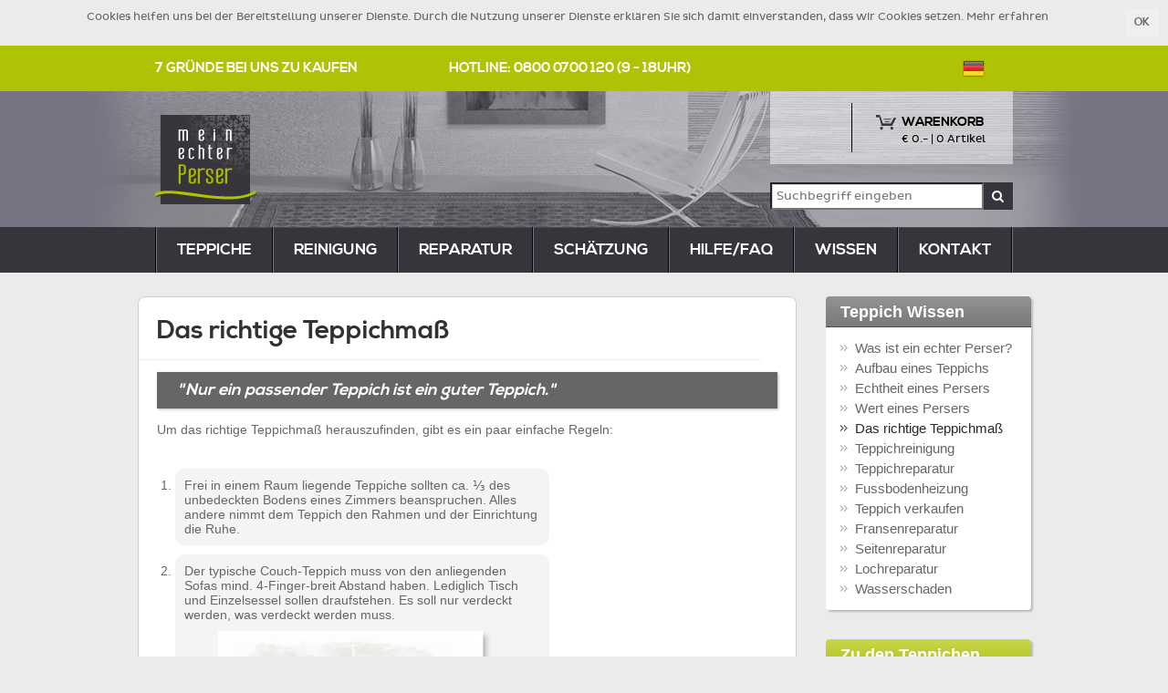

--- FILE ---
content_type: text/html; charset=utf-8
request_url: https://www.meinechterperser.de/das-richtige-teppichmass
body_size: 13707
content:
<!DOCTYPE html>
<head>
  <meta http-equiv="X-UA-Compatible" content="IE=9" />
  <meta http-equiv="Content-Type" content="text/html;charset=utf-8" />
  <meta http-equiv="language" content="de" />

  <link rel="shortcut icon" type="image/png" href="/favicon.ico" />
  <title> Finden Sie das ideale Teppichmaß - meinechterperser </title>
  
  <meta name="csrf-param" content="authenticity_token" />
<meta name="csrf-token" content="6iELU9i0102+x5wAUAKdp2G8Nn3rTKRhBnP9lOqOtfI4QIi/klhTagF5LnsjgOd+YLr3xPfQVvFGhfBht+fZSg==" />


  <meta name="viewport" content="width=device-width" />

  <link rel="stylesheet" media="screen" href="/assets/application-b733ba3678263a9ebccb8311126acb0cae8c776fec5964c52e839948b886ca39.css" />
  

  <!--[if lt IE 9]>
    <script src="//cdnjs.cloudflare.com/ajax/libs/html5shiv/3.7/html5shiv.min.js"></script>
    <script src="//cdnjs.cloudflare.com/ajax/libs/respond.js/1.4.2/respond.js"></script>
  <![endif]-->
</head>

<body id="c_tutorials"
      data-controller="tutorials"
      data-action="measurement"
      data-js="" class="de">

  <section class="header">

    <div class="cookies-eu">
    <span class="cookies-eu-content-holder">Cookies helfen uns bei der Bereitstellung unserer Dienste. Durch die Nutzung unserer Dienste erklären Sie sich damit einverstanden, dass wir Cookies setzen.</span>
    <span class="cookies-eu-button-holder">
    <button class="cookies-eu-ok btn btn-sm"> OK </button>
      <a href="/datenschutzerklaerung" class="cookies-eu-link"> Mehr erfahren </a>
    </span>
    <div class="clearfix"></div>
  </div>


  <div class="header-top">
    <div class="container">
      <div class="row">
        <div class="col-md-4 col-sm-5">
          <a id="reasons_link" href="/gute-gruende">7 Gründe bei uns zu kaufen</a>
        </div>

        <div class="col-md-7 col-sm-6 hotline">
          Hotline: 0800&nbsp;0700&nbsp;120 (9 - 18Uhr)
        </div>

        <div class="col-md-1 col-sm-1 lang">
          <a href="#international_footer" class="de"><b></b></a>
        </div>
      </div>
    </div>
  </div>

  <div class="header-middle">
    <div class="container">
      <div class="row">

        <div class="col-md-2 col-sm-2 logo">
          <a href="/"><img alt="meinechterperser.de" src="/assets/i18n/meinechterperser_logo_de-8bed4eed937d8128baeed8176a2fa8bfdd016d1cbf6de4a99be466ee6f42b6e3.png" width="111" height="98" /></a>
        </div>

        <div class="col-md-4 col-md-offset-6 col-sm-6 col-sm-offset-4">
          <div class="cart-wrapper">
            <div class="cart">
              <a href="/warenkorb"><b></b> <h4>Warenkorb</h4> <p>&euro; <span id='cart_sum'>0</span>.- | <span id='cart_count'>0 Artikel</span></p></a>
            </div>
          </div>

            <div class="search-wrapper">
              <form action="/suche" method="get">
                <input type="text" name="q" id="q" value="" placeholder="Suchbegriff eingeben" />
                <button class="btn btn-dark"><i class="fa fa-search regular"></i></button>
              </form>
            </div> 
        </div>

      </div>
    </div>
  </div>

  <nav class="header-menu navbar" role="navigation">
    <div class="container">

      <!-- Collect the nav links, forms, and other content for toggling -->
      <div class="navbar-collapse" id="bs-example-navbar-collapse-1">
        <ul class="nav nav-justified">
          <li ><a href="/teppiche">teppiche</a></li>
          <li ><a href="/teppich-reinigung/angebot">reinigung</a></li> 
          <li ><a href="/teppich-reparatur/angebot">reparatur</a></li>
          <li ><a href="/teppich-schaetzung/angebot">Schätzung</a></li>
          <li ><a href="/hilfe">Hilfe/FAQ</a></li>
          <li ><a href="/was-ist-ein-echter-perser">Wissen</a></li>
          <li ><a href="/kontakt">Kontakt</a></li>
        </ul>
       
      </div><!-- /.navbar-collapse -->
    </div><!-- /.container-fluid -->
  </nav>

</section>




  <section class="main">
    
<div id="wissenContent">
  
<div class="main">
	<h1>
		 Das richtige Teppichmaß
	</h1>

	<blockquote>
		Nur ein passender Teppich ist ein guter Teppich.
	</blockquote>


	<p>
		Um das richtige Teppichmaß herauszufinden, gibt es ein paar einfache Regeln:
	</p>


	<ol class="dark">
		<li>
		Frei in einem Raum liegende Teppiche sollten ca. ⅓ des unbedeckten Bodens eines Zimmers beanspruchen. Alles andere nimmt dem Teppich den Rahmen und der Einrichtung die Ruhe.
		</li>

		<li>
		Der typische Couch-Teppich muss von den anliegenden Sofas mind. 4-Finger-breit Abstand haben. Lediglich Tisch und Einzelsessel sollen draufstehen. Es soll nur verdeckt werden, was verdeckt werden muss.

		<img width="300" style="float: none;margin: 10px; margin-left: 37px; margin-bottom: 0px; /*border: 2px solid grey;*/" src="/assets/illustration/wohnzimmer-485f962193288129643c8fe4fb7381739b90ec5bf0510dea1da29468f94e9ab4.png" />
		</li>

		<li >
		Unter einem Esstisch sollten die Länge und Breite des Teppichs so gewählt werden, dass die Stühle auch beim Verrücken nicht mit einzelnen Füßen am Boden landen. Idealerweise misst man 70 - 80 cm auf allen zu nutzenden Seiten zur Tischgröße dazu. Alles andere wäre unpraktisch.

		<img width="300" style="float: none;margin: 10px; margin-left: 37px; margin-bottom: 0px; /*border: 2px solid grey;*/" src="/assets/illustration/esszimmer-667701c89ead23b8fdd66a126a6fca0117b950665ac89946992cd467d0023466.png" />
		</li>

		<li>
		In Schlafzimmern soll die Bettumrandung so gewählt werden, dass man mit den Füßen auf den Teppich tritt, wenn man aus dem Bett steigt. Der weiche Flor ist ja nicht nur zum Ansehen da. 
		<br>
		<img width="300" style="float: none;margin: 10px; margin-left: 37px; margin-bottom: 0px; /*border: 2px solid grey;*/" src="/assets/illustration/schlafzimmer-969b9c44a5e17f957943535db9f7ede3c421daf03bdc2c972858e4604cd567e2.png" />
		</li>

		<li >
		In Gängen, die länger als 4 m sind, sollten mehrere einzelne Teppiche liegen, da der Raum sonst noch länger wirkt.
		</li>
	</ol>
</div>
  
   <div class="sidebar">
    <div id="wissen_nav" class="sidebar_nav">
    <h3>Teppich Wissen</h3>
    <ul>
        <li><a class="what" href="/was-ist-ein-echter-perser"><b></b>Was ist ein echter Perser?</a></li>  
        <li><a class="structure" href="/wie-ist-ein-teppich-aufgebaut"><b></b>Aufbau eines Teppichs</a></li>   
        <li><a class="authenticity" href="/wie-erkenne-ich-einen-echten-teppich"><b></b>Echtheit eines Persers</a></li>     
        <li><a class="value" href="/wert-eines-echten-persers"><b></b>Wert eines Persers</a></li>
        <li><span class='current'><b></b>Das richtige Teppichmaß</span></li>
        <li><a class="cleaning" href="/teppich-reinigung"><b></b>Teppichreinigung</a></li>  
        <li><a class="repair" href="/teppich-reparatur"><b></b>Teppichreparatur</a></li>

        <li><a href="/wissen/fussbodenheizung"><b></b>Fussbodenheizung</a></li><li><a href="/wissen/gebrauchten-teppich-verkaufen"><b></b>Teppich verkaufen</a></li>
        <li><a href="/teppich-reparatur/fransenreparatur"><b></b>Fransenreparatur</a></li><li><a href="/teppich-reparatur/seitenreparatur"><b></b>Seitenreparatur</a></li><li><a href="/teppich-reparatur/lochreparatur"><b></b>Lochreparatur</a></li><li><a href="/teppich-reparatur/wasserschaden"><b></b>Wasserschaden</a></li>
    </ul>
</div>
    <div id="shop_nav">
	<h3> Zu den Teppichen</h3>
	<ul>
		<li style="font-size: 15px;">Wir verkaufen auch Teppiche <br>
				zB: <a href="/teppiche/gabbeh">Gabbeh</a>,
          <a href="/teppiche/kelim">Kelim</a> oder
			<a href="/teppiche/nain">Nain</a> 
			<li>
				<br>
			<a href="/" class="toShopButton"><span>Zum Shop</span></a>
		</li>
	</ul>
</div>
  </div>

  <div class="clearfix"></div>
  
</div>
<div class="clearfix"></div>
  </section>

  <section class="footer">
<div class="container">
	<div class="row upper">
		<div class="col-md-2">
			<h3> Kundenservice </h3>
			<ul>
				<li> <a class="cleaning" href="/teppich-reinigung">Teppichreinigung</a></li>
				<li> <a class="repair" href="/teppich-reparatur">Teppichreparatur</a></li>
				<li> <a class="faq" href="/hilfe">Hilfe / FAQ</a></li>
			</ul>
		</div>

		<div class="col-md-3">
			<h3>Teppich-Wissen</h3>
			<ul>
				<li> <a class="what" href="/was-ist-ein-echter-perser">Was ist ein echter Perser?</a></li>
				<li> <a class="structure" href="/wie-ist-ein-teppich-aufgebaut">Aufbau eines Teppichs</a></li>
				<li> <a class="authenticity" href="/wie-erkenne-ich-einen-echten-teppich">Echtheit eines Persers</a></li>
				<li> <a class="value" href="/wert-eines-echten-persers">Wert eines Persers</a></li>
				<li> <a class="measurement" href="/das-richtige-teppichmass">Das richtige Teppichmaß</a></li>
			</ul>
		</div>

		<div class="col-md-3">
			<h3>Zahlungsmethoden</h3>
			<div id="payment_methods"></div>
		</div>


		<div class="col-md-4 vorteile">
			<h3> Ihre Vorteile </h3>

		<ol>
				<li> Kostenloser Versand und Rückversand </li>
				<li> 6 Monate Umtauschrecht </li>
				<li> SSL-Verschlüsselung </li>
				<li> 2 Monate Rücktrittsrecht </li>
				<li> Nur 20% Anzahlung </li>
				<li> PayPal Käuferschutz </li>
		</ol>	
	</div>


	</div> <!-- row -->

	<div class="row lower">

		<div class="col-md-2">
			<h3>Mein echter Perser</h3>
			<ul>
				<li> <a class="about_us" href="/ueber-uns">Über uns</a></li>
				<li> <a class="privacy" href="/datenschutzerklaerung">Datenschutz</a></li>
				<li> <a class="contact" href="/kontakt">Impressum</a></li>
				<li> <a class="terms" href="/agb">AGB</a></li>
				<li> <a class="links" href="/links/interieur">Links</a></li>
			</ul>
		</div>

		<div class="col-md-3" >
			<h3>Teppich Kategorien</h3>
			<ul>
					<li> <a href="/teppiche/rund">Runde Teppiche</a></li>
					<li> <a href="/teppiche/seidenteppich">Seidenteppiche</a></li>
					<li> <a href="/teppiche/bildteppich">Bildteppiche</a></li>
					<li> <a href="/teppiche/quadratisch">Quadratische Teppiche</a></li>
					<li> <a href="/teppiche/sonderangebote">Sonderangebote</a></li>
				<li> </li> 
			</ul>
		</div>

		<div class="col-md-3 kontakt">
			<h3>Kontakt</h3>
			<div class="hotline_image"> </div>
			<div class="email_image"> </div>
			<span class="hotline"> 0800&nbsp;0700&nbsp;120 </span> 
			<span class="hotline_sub"> gebührenfrei | täglich: 9 - 18 Uhr </span>
			<span class="email"> service@meinechterperser.de </span>
		</div>
		
		<div class="col-md-4 international">
			<h3 id="international_footer"> International</h3>
			<ul>
					<li class="AT">
						<a href="http://www.meinechterperser.at" title="Österreich"><b></b>Österreich</a>
					</li>
					<li class="ES">
						<a href="http://www.mialfombrapersa.es" title="España"><b></b>España</a>
					</li>
			</ul>
		</div>

	</div>
	</div>
</section>


  <script src="/assets/application-96d97ee2c4e4fe4afd71852340efc7a55297a4be3fc94fa9f9344edfe8b1b868.js"></script>


    <script>
  (function(i,s,o,g,r,a,m){i['GoogleAnalyticsObject']=r;i[r]=i[r]||function(){
  (i[r].q=i[r].q||[]).push(arguments)},i[r].l=1*new Date();a=s.createElement(o),
  m=s.getElementsByTagName(o)[0];a.async=1;a.src=g;m.parentNode.insertBefore(a,m)
  })(window,document,'script','//www.google-analytics.com/analytics.js','ga');

  ga('set', 'anonymizeIp', true)
  ga('create', 'UA-15137387-1', 'meinechterperser.de');
  ga('send', 'pageview');
</script>

<script type="text/javascript">
/* <![CDATA[ */
  var google_conversion_id = 1015917888;
  var google_conversion_label = "n7HnCODM-SAQwNq25AM";
  var google_custom_params = window.google_tag_params;
  var google_remarketing_only = true;
/* ]]> */
</script>
<script type="text/javascript" src="//www.googleadservices.com/pagead/conversion.js">
</script>
<noscript>
<div style="display:inline;">
<img height="1" width="1" style="border-style:none;" alt="" src="//googleads.g.doubleclick.net/pagead/viewthroughconversion/1015917888/?value=0&amp;label=n7HnCODM-SAQwNq25AM&amp;guid=ON&amp;script=0"/>
</div>
</noscript>

    <!-- begin olark code -->
      <script data-cfasync="false" type='text/javascript'>/*<![CDATA[*/window.olark||(function(c){var f=window,d=document,l=f.location.protocol=="https:"?"https:":"http:",z=c.name,r="load";var nt=function(){
      f[z]=function(){
      (a.s=a.s||[]).push(arguments)};var a=f[z]._={
      },q=c.methods.length;while(q--){(function(n){f[z][n]=function(){
      f[z]("call",n,arguments)}})(c.methods[q])}a.l=c.loader;a.i=nt;a.p={
      0:+new Date};a.P=function(u){
      a.p[u]=new Date-a.p[0]};function s(){
      a.P(r);f[z](r)}f.addEventListener?f.addEventListener(r,s,false):f.attachEvent("on"+r,s);var ld=function(){function p(hd){
      hd="head";return["<",hd,"></",hd,"><",i,' onl' + 'oad="var d=',g,";d.getElementsByTagName('head')[0].",j,"(d.",h,"('script')).",k,"='",l,"//",a.l,"'",'"',"></",i,">"].join("")}var i="body",m=d[i];if(!m){
      return setTimeout(ld,100)}a.P(1);var j="appendChild",h="createElement",k="src",n=d[h]("div"),v=n[j](d[h](z)),b=d[h]("iframe"),g="document",e="domain",o;n.style.display="none";m.insertBefore(n,m.firstChild).id=z;b.frameBorder="0";b.id=z+"-loader";if(/MSIE[ ]+6/.test(navigator.userAgent)){
      b.src="javascript:false"}b.allowTransparency="true";v[j](b);try{
      b.contentWindow[g].open()}catch(w){
      c[e]=d[e];o="javascript:var d="+g+".open();d.domain='"+d.domain+"';";b[k]=o+"void(0);"}try{
      var t=b.contentWindow[g];t.write(p());t.close()}catch(x){
      b[k]=o+'d.write("'+p().replace(/"/g,String.fromCharCode(92)+'"')+'");d.close();'}a.P(2)};ld()};nt()})({
      loader: "static.olark.com/jsclient/loader0.js",name:"olark",methods:["configure","extend","declare","identify"]});
      /* custom configuration goes here (www.olark.com/documentation) */
      olark.identify('4950-243-10-8218');/*]]>*/</script>
<!-- end olark code -->


  <script type="text/javascript">
    var imageBaseUrl = "https://www.meinechterperser.de/rimg"
  </script>
  
</body>
</html>


--- FILE ---
content_type: text/css
request_url: https://www.meinechterperser.de/assets/application-b733ba3678263a9ebccb8311126acb0cae8c776fec5964c52e839948b886ca39.css
body_size: 43929
content:
/*!
 * Bootstrap v3.4.1 (https://getbootstrap.com/)
 * Copyright 2011-2019 Twitter, Inc.
 * Licensed under MIT (https://github.com/twbs/bootstrap/blob/master/LICENSE)
 *//*! normalize.css v3.0.3 | MIT License | github.com/necolas/normalize.css */html{font-family:sans-serif;-ms-text-size-adjust:100%;-webkit-text-size-adjust:100%}body{margin:0}article,aside,details,figcaption,figure,footer,header,hgroup,main,menu,nav,section,summary{display:block}audio,canvas,progress,video{display:inline-block;vertical-align:baseline}audio:not([controls]){display:none;height:0}[hidden],template{display:none}a{background-color:transparent}a:active,a:hover{outline:0}abbr[title]{border-bottom:none;text-decoration:underline;text-decoration:underline dotted}b,strong{font-weight:bold}dfn{font-style:italic}h1{font-size:2em;margin:0.67em 0}mark{background:#ff0;color:#000}small{font-size:80%}sub,sup{font-size:75%;line-height:0;position:relative;vertical-align:baseline}sup{top:-0.5em}sub{bottom:-0.25em}img{border:0}svg:not(:root){overflow:hidden}figure{margin:1em 40px}hr{box-sizing:content-box;height:0}pre{overflow:auto}code,kbd,pre,samp{font-family:monospace, monospace;font-size:1em}button,input,optgroup,select,textarea{color:inherit;font:inherit;margin:0}button{overflow:visible}button,select{text-transform:none}button,html input[type="button"],input[type="reset"],input[type="submit"]{-webkit-appearance:button;cursor:pointer}button[disabled],html input[disabled]{cursor:default}button::-moz-focus-inner,input::-moz-focus-inner{border:0;padding:0}input{line-height:normal}input[type="checkbox"],input[type="radio"]{box-sizing:border-box;padding:0}input[type="number"]::-webkit-inner-spin-button,input[type="number"]::-webkit-outer-spin-button{height:auto}input[type="search"]{-webkit-appearance:textfield;box-sizing:content-box}input[type="search"]::-webkit-search-cancel-button,input[type="search"]::-webkit-search-decoration{-webkit-appearance:none}fieldset{border:1px solid #c0c0c0;margin:0 2px;padding:0.35em 0.625em 0.75em}legend{border:0;padding:0}textarea{overflow:auto}optgroup{font-weight:bold}table{border-collapse:collapse;border-spacing:0}td,th{padding:0}/*! Source: https://github.com/h5bp/html5-boilerplate/blob/master/src/css/main.css */@media print{*,*:before,*:after{color:#000 !important;text-shadow:none !important;background:transparent !important;box-shadow:none !important}a,a:visited{text-decoration:underline}a[href]:after{content:" (" attr(href) ")"}abbr[title]:after{content:" (" attr(title) ")"}a[href^="#"]:after,a[href^="javascript:"]:after{content:""}pre,blockquote{border:1px solid #999;page-break-inside:avoid}thead{display:table-header-group}tr,img{page-break-inside:avoid}img{max-width:100% !important}p,h2,h3{orphans:3;widows:3}h2,h3{page-break-after:avoid}.navbar{display:none}.btn>.caret,.dropup>.btn>.caret{border-top-color:#000 !important}.label{border:1px solid #000}.table{border-collapse:collapse !important}.table td,.table th{background-color:#fff !important}.table-bordered th,.table-bordered td{border:1px solid #ddd !important}}@font-face{font-family:"Glyphicons Halflings";src:url(/assets/bootstrap/glyphicons-halflings-regular-13634da87d9e23f8c3ed9108ce1724d183a39ad072e73e1b3d8cbf646d2d0407.eot);src:url(/assets/bootstrap/glyphicons-halflings-regular-13634da87d9e23f8c3ed9108ce1724d183a39ad072e73e1b3d8cbf646d2d0407.eot?#iefix) format("embedded-opentype"),url(/assets/bootstrap/glyphicons-halflings-regular-fe185d11a49676890d47bb783312a0cda5a44c4039214094e7957b4c040ef11c.woff2) format("woff2"),url(/assets/bootstrap/glyphicons-halflings-regular-a26394f7ede100ca118eff2eda08596275a9839b959c226e15439557a5a80742.woff) format("woff"),url(/assets/bootstrap/glyphicons-halflings-regular-e395044093757d82afcb138957d06a1ea9361bdcf0b442d06a18a8051af57456.ttf) format("truetype"),url(/assets/bootstrap/glyphicons-halflings-regular-42f60659d265c1a3c30f9fa42abcbb56bd4a53af4d83d316d6dd7a36903c43e5.svg#glyphicons_halflingsregular) format("svg")}.glyphicon{position:relative;top:1px;display:inline-block;font-family:"Glyphicons Halflings";font-style:normal;font-weight:400;line-height:1;-webkit-font-smoothing:antialiased;-moz-osx-font-smoothing:grayscale}.glyphicon-asterisk:before{content:"\002a"}.glyphicon-plus:before{content:"\002b"}.glyphicon-euro:before,.glyphicon-eur:before{content:"\20ac"}.glyphicon-minus:before{content:"\2212"}.glyphicon-cloud:before{content:"\2601"}.glyphicon-envelope:before{content:"\2709"}.glyphicon-pencil:before{content:"\270f"}.glyphicon-glass:before{content:"\e001"}.glyphicon-music:before{content:"\e002"}.glyphicon-search:before{content:"\e003"}.glyphicon-heart:before{content:"\e005"}.glyphicon-star:before{content:"\e006"}.glyphicon-star-empty:before{content:"\e007"}.glyphicon-user:before{content:"\e008"}.glyphicon-film:before{content:"\e009"}.glyphicon-th-large:before{content:"\e010"}.glyphicon-th:before{content:"\e011"}.glyphicon-th-list:before{content:"\e012"}.glyphicon-ok:before{content:"\e013"}.glyphicon-remove:before{content:"\e014"}.glyphicon-zoom-in:before{content:"\e015"}.glyphicon-zoom-out:before{content:"\e016"}.glyphicon-off:before{content:"\e017"}.glyphicon-signal:before{content:"\e018"}.glyphicon-cog:before{content:"\e019"}.glyphicon-trash:before{content:"\e020"}.glyphicon-home:before{content:"\e021"}.glyphicon-file:before{content:"\e022"}.glyphicon-time:before{content:"\e023"}.glyphicon-road:before{content:"\e024"}.glyphicon-download-alt:before{content:"\e025"}.glyphicon-download:before{content:"\e026"}.glyphicon-upload:before{content:"\e027"}.glyphicon-inbox:before{content:"\e028"}.glyphicon-play-circle:before{content:"\e029"}.glyphicon-repeat:before{content:"\e030"}.glyphicon-refresh:before{content:"\e031"}.glyphicon-list-alt:before{content:"\e032"}.glyphicon-lock:before{content:"\e033"}.glyphicon-flag:before{content:"\e034"}.glyphicon-headphones:before{content:"\e035"}.glyphicon-volume-off:before{content:"\e036"}.glyphicon-volume-down:before{content:"\e037"}.glyphicon-volume-up:before{content:"\e038"}.glyphicon-qrcode:before{content:"\e039"}.glyphicon-barcode:before{content:"\e040"}.glyphicon-tag:before{content:"\e041"}.glyphicon-tags:before{content:"\e042"}.glyphicon-book:before{content:"\e043"}.glyphicon-bookmark:before{content:"\e044"}.glyphicon-print:before{content:"\e045"}.glyphicon-camera:before{content:"\e046"}.glyphicon-font:before{content:"\e047"}.glyphicon-bold:before{content:"\e048"}.glyphicon-italic:before{content:"\e049"}.glyphicon-text-height:before{content:"\e050"}.glyphicon-text-width:before{content:"\e051"}.glyphicon-align-left:before{content:"\e052"}.glyphicon-align-center:before{content:"\e053"}.glyphicon-align-right:before{content:"\e054"}.glyphicon-align-justify:before{content:"\e055"}.glyphicon-list:before{content:"\e056"}.glyphicon-indent-left:before{content:"\e057"}.glyphicon-indent-right:before{content:"\e058"}.glyphicon-facetime-video:before{content:"\e059"}.glyphicon-picture:before{content:"\e060"}.glyphicon-map-marker:before{content:"\e062"}.glyphicon-adjust:before{content:"\e063"}.glyphicon-tint:before{content:"\e064"}.glyphicon-edit:before{content:"\e065"}.glyphicon-share:before{content:"\e066"}.glyphicon-check:before{content:"\e067"}.glyphicon-move:before{content:"\e068"}.glyphicon-step-backward:before{content:"\e069"}.glyphicon-fast-backward:before{content:"\e070"}.glyphicon-backward:before{content:"\e071"}.glyphicon-play:before{content:"\e072"}.glyphicon-pause:before{content:"\e073"}.glyphicon-stop:before{content:"\e074"}.glyphicon-forward:before{content:"\e075"}.glyphicon-fast-forward:before{content:"\e076"}.glyphicon-step-forward:before{content:"\e077"}.glyphicon-eject:before{content:"\e078"}.glyphicon-chevron-left:before{content:"\e079"}.glyphicon-chevron-right:before{content:"\e080"}.glyphicon-plus-sign:before{content:"\e081"}.glyphicon-minus-sign:before{content:"\e082"}.glyphicon-remove-sign:before{content:"\e083"}.glyphicon-ok-sign:before{content:"\e084"}.glyphicon-question-sign:before{content:"\e085"}.glyphicon-info-sign:before{content:"\e086"}.glyphicon-screenshot:before{content:"\e087"}.glyphicon-remove-circle:before{content:"\e088"}.glyphicon-ok-circle:before{content:"\e089"}.glyphicon-ban-circle:before{content:"\e090"}.glyphicon-arrow-left:before{content:"\e091"}.glyphicon-arrow-right:before{content:"\e092"}.glyphicon-arrow-up:before{content:"\e093"}.glyphicon-arrow-down:before{content:"\e094"}.glyphicon-share-alt:before{content:"\e095"}.glyphicon-resize-full:before{content:"\e096"}.glyphicon-resize-small:before{content:"\e097"}.glyphicon-exclamation-sign:before{content:"\e101"}.glyphicon-gift:before{content:"\e102"}.glyphicon-leaf:before{content:"\e103"}.glyphicon-fire:before{content:"\e104"}.glyphicon-eye-open:before{content:"\e105"}.glyphicon-eye-close:before{content:"\e106"}.glyphicon-warning-sign:before{content:"\e107"}.glyphicon-plane:before{content:"\e108"}.glyphicon-calendar:before{content:"\e109"}.glyphicon-random:before{content:"\e110"}.glyphicon-comment:before{content:"\e111"}.glyphicon-magnet:before{content:"\e112"}.glyphicon-chevron-up:before{content:"\e113"}.glyphicon-chevron-down:before{content:"\e114"}.glyphicon-retweet:before{content:"\e115"}.glyphicon-shopping-cart:before{content:"\e116"}.glyphicon-folder-close:before{content:"\e117"}.glyphicon-folder-open:before{content:"\e118"}.glyphicon-resize-vertical:before{content:"\e119"}.glyphicon-resize-horizontal:before{content:"\e120"}.glyphicon-hdd:before{content:"\e121"}.glyphicon-bullhorn:before{content:"\e122"}.glyphicon-bell:before{content:"\e123"}.glyphicon-certificate:before{content:"\e124"}.glyphicon-thumbs-up:before{content:"\e125"}.glyphicon-thumbs-down:before{content:"\e126"}.glyphicon-hand-right:before{content:"\e127"}.glyphicon-hand-left:before{content:"\e128"}.glyphicon-hand-up:before{content:"\e129"}.glyphicon-hand-down:before{content:"\e130"}.glyphicon-circle-arrow-right:before{content:"\e131"}.glyphicon-circle-arrow-left:before{content:"\e132"}.glyphicon-circle-arrow-up:before{content:"\e133"}.glyphicon-circle-arrow-down:before{content:"\e134"}.glyphicon-globe:before{content:"\e135"}.glyphicon-wrench:before{content:"\e136"}.glyphicon-tasks:before{content:"\e137"}.glyphicon-filter:before{content:"\e138"}.glyphicon-briefcase:before{content:"\e139"}.glyphicon-fullscreen:before{content:"\e140"}.glyphicon-dashboard:before{content:"\e141"}.glyphicon-paperclip:before{content:"\e142"}.glyphicon-heart-empty:before{content:"\e143"}.glyphicon-link:before{content:"\e144"}.glyphicon-phone:before{content:"\e145"}.glyphicon-pushpin:before{content:"\e146"}.glyphicon-usd:before{content:"\e148"}.glyphicon-gbp:before{content:"\e149"}.glyphicon-sort:before{content:"\e150"}.glyphicon-sort-by-alphabet:before{content:"\e151"}.glyphicon-sort-by-alphabet-alt:before{content:"\e152"}.glyphicon-sort-by-order:before{content:"\e153"}.glyphicon-sort-by-order-alt:before{content:"\e154"}.glyphicon-sort-by-attributes:before{content:"\e155"}.glyphicon-sort-by-attributes-alt:before{content:"\e156"}.glyphicon-unchecked:before{content:"\e157"}.glyphicon-expand:before{content:"\e158"}.glyphicon-collapse-down:before{content:"\e159"}.glyphicon-collapse-up:before{content:"\e160"}.glyphicon-log-in:before{content:"\e161"}.glyphicon-flash:before{content:"\e162"}.glyphicon-log-out:before{content:"\e163"}.glyphicon-new-window:before{content:"\e164"}.glyphicon-record:before{content:"\e165"}.glyphicon-save:before{content:"\e166"}.glyphicon-open:before{content:"\e167"}.glyphicon-saved:before{content:"\e168"}.glyphicon-import:before{content:"\e169"}.glyphicon-export:before{content:"\e170"}.glyphicon-send:before{content:"\e171"}.glyphicon-floppy-disk:before{content:"\e172"}.glyphicon-floppy-saved:before{content:"\e173"}.glyphicon-floppy-remove:before{content:"\e174"}.glyphicon-floppy-save:before{content:"\e175"}.glyphicon-floppy-open:before{content:"\e176"}.glyphicon-credit-card:before{content:"\e177"}.glyphicon-transfer:before{content:"\e178"}.glyphicon-cutlery:before{content:"\e179"}.glyphicon-header:before{content:"\e180"}.glyphicon-compressed:before{content:"\e181"}.glyphicon-earphone:before{content:"\e182"}.glyphicon-phone-alt:before{content:"\e183"}.glyphicon-tower:before{content:"\e184"}.glyphicon-stats:before{content:"\e185"}.glyphicon-sd-video:before{content:"\e186"}.glyphicon-hd-video:before{content:"\e187"}.glyphicon-subtitles:before{content:"\e188"}.glyphicon-sound-stereo:before{content:"\e189"}.glyphicon-sound-dolby:before{content:"\e190"}.glyphicon-sound-5-1:before{content:"\e191"}.glyphicon-sound-6-1:before{content:"\e192"}.glyphicon-sound-7-1:before{content:"\e193"}.glyphicon-copyright-mark:before{content:"\e194"}.glyphicon-registration-mark:before{content:"\e195"}.glyphicon-cloud-download:before{content:"\e197"}.glyphicon-cloud-upload:before{content:"\e198"}.glyphicon-tree-conifer:before{content:"\e199"}.glyphicon-tree-deciduous:before{content:"\e200"}.glyphicon-cd:before{content:"\e201"}.glyphicon-save-file:before{content:"\e202"}.glyphicon-open-file:before{content:"\e203"}.glyphicon-level-up:before{content:"\e204"}.glyphicon-copy:before{content:"\e205"}.glyphicon-paste:before{content:"\e206"}.glyphicon-alert:before{content:"\e209"}.glyphicon-equalizer:before{content:"\e210"}.glyphicon-king:before{content:"\e211"}.glyphicon-queen:before{content:"\e212"}.glyphicon-pawn:before{content:"\e213"}.glyphicon-bishop:before{content:"\e214"}.glyphicon-knight:before{content:"\e215"}.glyphicon-baby-formula:before{content:"\e216"}.glyphicon-tent:before{content:"\26fa"}.glyphicon-blackboard:before{content:"\e218"}.glyphicon-bed:before{content:"\e219"}.glyphicon-apple:before{content:"\f8ff"}.glyphicon-erase:before{content:"\e221"}.glyphicon-hourglass:before{content:"\231b"}.glyphicon-lamp:before{content:"\e223"}.glyphicon-duplicate:before{content:"\e224"}.glyphicon-piggy-bank:before{content:"\e225"}.glyphicon-scissors:before{content:"\e226"}.glyphicon-bitcoin:before{content:"\e227"}.glyphicon-btc:before{content:"\e227"}.glyphicon-xbt:before{content:"\e227"}.glyphicon-yen:before{content:"\00a5"}.glyphicon-jpy:before{content:"\00a5"}.glyphicon-ruble:before{content:"\20bd"}.glyphicon-rub:before{content:"\20bd"}.glyphicon-scale:before{content:"\e230"}.glyphicon-ice-lolly:before{content:"\e231"}.glyphicon-ice-lolly-tasted:before{content:"\e232"}.glyphicon-education:before{content:"\e233"}.glyphicon-option-horizontal:before{content:"\e234"}.glyphicon-option-vertical:before{content:"\e235"}.glyphicon-menu-hamburger:before{content:"\e236"}.glyphicon-modal-window:before{content:"\e237"}.glyphicon-oil:before{content:"\e238"}.glyphicon-grain:before{content:"\e239"}.glyphicon-sunglasses:before{content:"\e240"}.glyphicon-text-size:before{content:"\e241"}.glyphicon-text-color:before{content:"\e242"}.glyphicon-text-background:before{content:"\e243"}.glyphicon-object-align-top:before{content:"\e244"}.glyphicon-object-align-bottom:before{content:"\e245"}.glyphicon-object-align-horizontal:before{content:"\e246"}.glyphicon-object-align-left:before{content:"\e247"}.glyphicon-object-align-vertical:before{content:"\e248"}.glyphicon-object-align-right:before{content:"\e249"}.glyphicon-triangle-right:before{content:"\e250"}.glyphicon-triangle-left:before{content:"\e251"}.glyphicon-triangle-bottom:before{content:"\e252"}.glyphicon-triangle-top:before{content:"\e253"}.glyphicon-console:before{content:"\e254"}.glyphicon-superscript:before{content:"\e255"}.glyphicon-subscript:before{content:"\e256"}.glyphicon-menu-left:before{content:"\e257"}.glyphicon-menu-right:before{content:"\e258"}.glyphicon-menu-down:before{content:"\e259"}.glyphicon-menu-up:before{content:"\e260"}*{-webkit-box-sizing:border-box;-moz-box-sizing:border-box;box-sizing:border-box}*:before,*:after{-webkit-box-sizing:border-box;-moz-box-sizing:border-box;box-sizing:border-box}html{font-size:10px;-webkit-tap-highlight-color:transparent}body{font-family:"Helvetica Neue", Helvetica, Arial, sans-serif;font-size:14px;line-height:1.428571429;color:#333333;background-color:#fff}input,button,select,textarea{font-family:inherit;font-size:inherit;line-height:inherit}a{color:#337ab7;text-decoration:none}a:hover,a:focus{color:#23527c;text-decoration:underline}a:focus{outline:5px auto -webkit-focus-ring-color;outline-offset:-2px}figure{margin:0}img{vertical-align:middle}.img-responsive{display:block;max-width:100%;height:auto}.img-rounded{border-radius:0px}.img-thumbnail{padding:4px;line-height:1.428571429;background-color:#fff;border:1px solid #ddd;border-radius:0px;-webkit-transition:all 0.2s ease-in-out;-o-transition:all 0.2s ease-in-out;transition:all 0.2s ease-in-out;display:inline-block;max-width:100%;height:auto}.img-circle{border-radius:50%}hr{margin-top:20px;margin-bottom:20px;border:0;border-top:1px solid #eeeeee}.sr-only{position:absolute;width:1px;height:1px;padding:0;margin:-1px;overflow:hidden;clip:rect(0, 0, 0, 0);border:0}.sr-only-focusable:active,.sr-only-focusable:focus{position:static;width:auto;height:auto;margin:0;overflow:visible;clip:auto}[role="button"]{cursor:pointer}h1,h2,h3,h4,h5,h6,.h1,.h2,.h3,.h4,.h5,.h6{font-family:inherit;font-weight:500;line-height:1.1;color:inherit}h1 small,h1 .small,h2 small,h2 .small,h3 small,h3 .small,h4 small,h4 .small,h5 small,h5 .small,h6 small,h6 .small,.h1 small,.h1 .small,.h2 small,.h2 .small,.h3 small,.h3 .small,.h4 small,.h4 .small,.h5 small,.h5 .small,.h6 small,.h6 .small{font-weight:400;line-height:1;color:#777777}h1,.h1,h2,.h2,h3,.h3{margin-top:20px;margin-bottom:10px}h1 small,h1 .small,.h1 small,.h1 .small,h2 small,h2 .small,.h2 small,.h2 .small,h3 small,h3 .small,.h3 small,.h3 .small{font-size:65%}h4,.h4,h5,.h5,h6,.h6{margin-top:10px;margin-bottom:10px}h4 small,h4 .small,.h4 small,.h4 .small,h5 small,h5 .small,.h5 small,.h5 .small,h6 small,h6 .small,.h6 small,.h6 .small{font-size:75%}h1,.h1{font-size:36px}h2,.h2{font-size:30px}h3,.h3{font-size:24px}h4,.h4{font-size:18px}h5,.h5{font-size:14px}h6,.h6{font-size:12px}p{margin:0 0 10px}.lead{margin-bottom:20px;font-size:16px;font-weight:300;line-height:1.4}@media (min-width: 2px){.lead{font-size:21px}}small,.small{font-size:85%}mark,.mark{padding:.2em;background-color:#fcf8e3}.text-left{text-align:left}.text-right{text-align:right}.text-center{text-align:center}.text-justify{text-align:justify}.text-nowrap{white-space:nowrap}.text-lowercase{text-transform:lowercase}.text-uppercase,.initialism{text-transform:uppercase}.text-capitalize{text-transform:capitalize}.text-muted{color:#777777}.text-primary{color:#337ab7}a.text-primary:hover,a.text-primary:focus{color:#286090}.text-success{color:#3c763d}a.text-success:hover,a.text-success:focus{color:#2b542c}.text-info{color:#31708f}a.text-info:hover,a.text-info:focus{color:#245269}.text-warning{color:#8a6d3b}a.text-warning:hover,a.text-warning:focus{color:#66512c}.text-danger{color:#a94442}a.text-danger:hover,a.text-danger:focus{color:#843534}.bg-primary{color:#fff}.bg-primary{background-color:#337ab7}a.bg-primary:hover,a.bg-primary:focus{background-color:#286090}.bg-success{background-color:#dff0d8}a.bg-success:hover,a.bg-success:focus{background-color:#c1e2b3}.bg-info{background-color:#d9edf7}a.bg-info:hover,a.bg-info:focus{background-color:#afd9ee}.bg-warning{background-color:#fcf8e3}a.bg-warning:hover,a.bg-warning:focus{background-color:#f7ecb5}.bg-danger{background-color:#f2dede}a.bg-danger:hover,a.bg-danger:focus{background-color:#e4b9b9}.page-header{padding-bottom:9px;margin:40px 0 20px;border-bottom:1px solid #eeeeee}ul,ol{margin-top:0;margin-bottom:10px}ul ul,ul ol,ol ul,ol ol{margin-bottom:0}.list-unstyled{padding-left:0;list-style:none}.list-inline{padding-left:0;list-style:none;margin-left:-5px}.list-inline>li{display:inline-block;padding-right:5px;padding-left:5px}dl{margin-top:0;margin-bottom:20px}dt,dd{line-height:1.428571429}dt{font-weight:700}dd{margin-left:0}.dl-horizontal dd:before,.dl-horizontal dd:after{display:table;content:" "}.dl-horizontal dd:after{clear:both}@media (min-width: 9999px){.dl-horizontal dt{float:left;width:160px;clear:left;text-align:right;overflow:hidden;text-overflow:ellipsis;white-space:nowrap}.dl-horizontal dd{margin-left:180px}}abbr[title],abbr[data-original-title]{cursor:help}.initialism{font-size:90%}blockquote{padding:10px 20px;margin:0 0 20px;font-size:17.5px;border-left:5px solid #eeeeee}blockquote p:last-child,blockquote ul:last-child,blockquote ol:last-child{margin-bottom:0}blockquote footer,blockquote small,blockquote .small{display:block;font-size:80%;line-height:1.428571429;color:#777777}blockquote footer:before,blockquote small:before,blockquote .small:before{content:"\2014 \00A0"}.blockquote-reverse,blockquote.pull-right{padding-right:15px;padding-left:0;text-align:right;border-right:5px solid #eeeeee;border-left:0}.blockquote-reverse footer:before,.blockquote-reverse small:before,.blockquote-reverse .small:before,blockquote.pull-right footer:before,blockquote.pull-right small:before,blockquote.pull-right .small:before{content:""}.blockquote-reverse footer:after,.blockquote-reverse small:after,.blockquote-reverse .small:after,blockquote.pull-right footer:after,blockquote.pull-right small:after,blockquote.pull-right .small:after{content:"\00A0 \2014"}address{margin-bottom:20px;font-style:normal;line-height:1.428571429}code,kbd,pre,samp{font-family:Menlo, Monaco, Consolas, "Courier New", monospace}code{padding:2px 4px;font-size:90%;color:#c7254e;background-color:#f9f2f4;border-radius:0px}kbd{padding:2px 4px;font-size:90%;color:#fff;background-color:#333;border-radius:0px;box-shadow:inset 0 -1px 0 rgba(0,0,0,0.25)}kbd kbd{padding:0;font-size:100%;font-weight:700;box-shadow:none}pre{display:block;padding:9.5px;margin:0 0 10px;font-size:13px;line-height:1.428571429;color:#333333;word-break:break-all;word-wrap:break-word;background-color:#f5f5f5;border:1px solid #ccc;border-radius:0px}pre code{padding:0;font-size:inherit;color:inherit;white-space:pre-wrap;background-color:transparent;border-radius:0}.pre-scrollable{max-height:340px;overflow-y:scroll}.container{padding-right:13px;padding-left:13px;margin-right:auto;margin-left:auto}.container:before,.container:after{display:table;content:" "}.container:after{clear:both}@media (min-width: 2px){.container{width:746px}}@media (min-width: 3px){.container{width:966px}}@media (min-width: 9999px){.container{width:1166px}}.container-fluid{padding-right:13px;padding-left:13px;margin-right:auto;margin-left:auto}.container-fluid:before,.container-fluid:after{display:table;content:" "}.container-fluid:after{clear:both}.row{margin-right:-13px;margin-left:-13px}.row:before,.row:after{display:table;content:" "}.row:after{clear:both}.row-no-gutters{margin-right:0;margin-left:0}.row-no-gutters [class*="col-"]{padding-right:0;padding-left:0}.col-xs-1,.col-sm-1,.col-md-1,.col-lg-1,.col-xs-2,.col-sm-2,.col-md-2,.col-lg-2,.col-xs-3,.col-sm-3,.col-md-3,.col-lg-3,.col-xs-4,.col-sm-4,.col-md-4,.col-lg-4,.col-xs-5,.col-sm-5,.col-md-5,.col-lg-5,.col-xs-6,.col-sm-6,.col-md-6,.col-lg-6,.col-xs-7,.col-sm-7,.col-md-7,.col-lg-7,.col-xs-8,.col-sm-8,.col-md-8,.col-lg-8,.col-xs-9,.col-sm-9,.col-md-9,.col-lg-9,.col-xs-10,.col-sm-10,.col-md-10,.col-lg-10,.col-xs-11,.col-sm-11,.col-md-11,.col-lg-11,.col-xs-12,.col-sm-12,.col-md-12,.col-lg-12{position:relative;min-height:1px;padding-right:13px;padding-left:13px}.col-xs-1,.col-xs-2,.col-xs-3,.col-xs-4,.col-xs-5,.col-xs-6,.col-xs-7,.col-xs-8,.col-xs-9,.col-xs-10,.col-xs-11,.col-xs-12{float:left}.col-xs-1{width:8.3333333333%}.col-xs-2{width:16.6666666667%}.col-xs-3{width:25%}.col-xs-4{width:33.3333333333%}.col-xs-5{width:41.6666666667%}.col-xs-6{width:50%}.col-xs-7{width:58.3333333333%}.col-xs-8{width:66.6666666667%}.col-xs-9{width:75%}.col-xs-10{width:83.3333333333%}.col-xs-11{width:91.6666666667%}.col-xs-12{width:100%}.col-xs-pull-0{right:auto}.col-xs-pull-1{right:8.3333333333%}.col-xs-pull-2{right:16.6666666667%}.col-xs-pull-3{right:25%}.col-xs-pull-4{right:33.3333333333%}.col-xs-pull-5{right:41.6666666667%}.col-xs-pull-6{right:50%}.col-xs-pull-7{right:58.3333333333%}.col-xs-pull-8{right:66.6666666667%}.col-xs-pull-9{right:75%}.col-xs-pull-10{right:83.3333333333%}.col-xs-pull-11{right:91.6666666667%}.col-xs-pull-12{right:100%}.col-xs-push-0{left:auto}.col-xs-push-1{left:8.3333333333%}.col-xs-push-2{left:16.6666666667%}.col-xs-push-3{left:25%}.col-xs-push-4{left:33.3333333333%}.col-xs-push-5{left:41.6666666667%}.col-xs-push-6{left:50%}.col-xs-push-7{left:58.3333333333%}.col-xs-push-8{left:66.6666666667%}.col-xs-push-9{left:75%}.col-xs-push-10{left:83.3333333333%}.col-xs-push-11{left:91.6666666667%}.col-xs-push-12{left:100%}.col-xs-offset-0{margin-left:0%}.col-xs-offset-1{margin-left:8.3333333333%}.col-xs-offset-2{margin-left:16.6666666667%}.col-xs-offset-3{margin-left:25%}.col-xs-offset-4{margin-left:33.3333333333%}.col-xs-offset-5{margin-left:41.6666666667%}.col-xs-offset-6{margin-left:50%}.col-xs-offset-7{margin-left:58.3333333333%}.col-xs-offset-8{margin-left:66.6666666667%}.col-xs-offset-9{margin-left:75%}.col-xs-offset-10{margin-left:83.3333333333%}.col-xs-offset-11{margin-left:91.6666666667%}.col-xs-offset-12{margin-left:100%}@media (min-width: 2px){.col-sm-1,.col-sm-2,.col-sm-3,.col-sm-4,.col-sm-5,.col-sm-6,.col-sm-7,.col-sm-8,.col-sm-9,.col-sm-10,.col-sm-11,.col-sm-12{float:left}.col-sm-1{width:8.3333333333%}.col-sm-2{width:16.6666666667%}.col-sm-3{width:25%}.col-sm-4{width:33.3333333333%}.col-sm-5{width:41.6666666667%}.col-sm-6{width:50%}.col-sm-7{width:58.3333333333%}.col-sm-8{width:66.6666666667%}.col-sm-9{width:75%}.col-sm-10{width:83.3333333333%}.col-sm-11{width:91.6666666667%}.col-sm-12{width:100%}.col-sm-pull-0{right:auto}.col-sm-pull-1{right:8.3333333333%}.col-sm-pull-2{right:16.6666666667%}.col-sm-pull-3{right:25%}.col-sm-pull-4{right:33.3333333333%}.col-sm-pull-5{right:41.6666666667%}.col-sm-pull-6{right:50%}.col-sm-pull-7{right:58.3333333333%}.col-sm-pull-8{right:66.6666666667%}.col-sm-pull-9{right:75%}.col-sm-pull-10{right:83.3333333333%}.col-sm-pull-11{right:91.6666666667%}.col-sm-pull-12{right:100%}.col-sm-push-0{left:auto}.col-sm-push-1{left:8.3333333333%}.col-sm-push-2{left:16.6666666667%}.col-sm-push-3{left:25%}.col-sm-push-4{left:33.3333333333%}.col-sm-push-5{left:41.6666666667%}.col-sm-push-6{left:50%}.col-sm-push-7{left:58.3333333333%}.col-sm-push-8{left:66.6666666667%}.col-sm-push-9{left:75%}.col-sm-push-10{left:83.3333333333%}.col-sm-push-11{left:91.6666666667%}.col-sm-push-12{left:100%}.col-sm-offset-0{margin-left:0%}.col-sm-offset-1{margin-left:8.3333333333%}.col-sm-offset-2{margin-left:16.6666666667%}.col-sm-offset-3{margin-left:25%}.col-sm-offset-4{margin-left:33.3333333333%}.col-sm-offset-5{margin-left:41.6666666667%}.col-sm-offset-6{margin-left:50%}.col-sm-offset-7{margin-left:58.3333333333%}.col-sm-offset-8{margin-left:66.6666666667%}.col-sm-offset-9{margin-left:75%}.col-sm-offset-10{margin-left:83.3333333333%}.col-sm-offset-11{margin-left:91.6666666667%}.col-sm-offset-12{margin-left:100%}}@media (min-width: 3px){.col-md-1,.col-md-2,.col-md-3,.col-md-4,.col-md-5,.col-md-6,.col-md-7,.col-md-8,.col-md-9,.col-md-10,.col-md-11,.col-md-12{float:left}.col-md-1{width:8.3333333333%}.col-md-2{width:16.6666666667%}.col-md-3{width:25%}.col-md-4{width:33.3333333333%}.col-md-5{width:41.6666666667%}.col-md-6{width:50%}.col-md-7{width:58.3333333333%}.col-md-8{width:66.6666666667%}.col-md-9{width:75%}.col-md-10{width:83.3333333333%}.col-md-11{width:91.6666666667%}.col-md-12{width:100%}.col-md-pull-0{right:auto}.col-md-pull-1{right:8.3333333333%}.col-md-pull-2{right:16.6666666667%}.col-md-pull-3{right:25%}.col-md-pull-4{right:33.3333333333%}.col-md-pull-5{right:41.6666666667%}.col-md-pull-6{right:50%}.col-md-pull-7{right:58.3333333333%}.col-md-pull-8{right:66.6666666667%}.col-md-pull-9{right:75%}.col-md-pull-10{right:83.3333333333%}.col-md-pull-11{right:91.6666666667%}.col-md-pull-12{right:100%}.col-md-push-0{left:auto}.col-md-push-1{left:8.3333333333%}.col-md-push-2{left:16.6666666667%}.col-md-push-3{left:25%}.col-md-push-4{left:33.3333333333%}.col-md-push-5{left:41.6666666667%}.col-md-push-6{left:50%}.col-md-push-7{left:58.3333333333%}.col-md-push-8{left:66.6666666667%}.col-md-push-9{left:75%}.col-md-push-10{left:83.3333333333%}.col-md-push-11{left:91.6666666667%}.col-md-push-12{left:100%}.col-md-offset-0{margin-left:0%}.col-md-offset-1{margin-left:8.3333333333%}.col-md-offset-2{margin-left:16.6666666667%}.col-md-offset-3{margin-left:25%}.col-md-offset-4{margin-left:33.3333333333%}.col-md-offset-5{margin-left:41.6666666667%}.col-md-offset-6{margin-left:50%}.col-md-offset-7{margin-left:58.3333333333%}.col-md-offset-8{margin-left:66.6666666667%}.col-md-offset-9{margin-left:75%}.col-md-offset-10{margin-left:83.3333333333%}.col-md-offset-11{margin-left:91.6666666667%}.col-md-offset-12{margin-left:100%}}@media (min-width: 9999px){.col-lg-1,.col-lg-2,.col-lg-3,.col-lg-4,.col-lg-5,.col-lg-6,.col-lg-7,.col-lg-8,.col-lg-9,.col-lg-10,.col-lg-11,.col-lg-12{float:left}.col-lg-1{width:8.3333333333%}.col-lg-2{width:16.6666666667%}.col-lg-3{width:25%}.col-lg-4{width:33.3333333333%}.col-lg-5{width:41.6666666667%}.col-lg-6{width:50%}.col-lg-7{width:58.3333333333%}.col-lg-8{width:66.6666666667%}.col-lg-9{width:75%}.col-lg-10{width:83.3333333333%}.col-lg-11{width:91.6666666667%}.col-lg-12{width:100%}.col-lg-pull-0{right:auto}.col-lg-pull-1{right:8.3333333333%}.col-lg-pull-2{right:16.6666666667%}.col-lg-pull-3{right:25%}.col-lg-pull-4{right:33.3333333333%}.col-lg-pull-5{right:41.6666666667%}.col-lg-pull-6{right:50%}.col-lg-pull-7{right:58.3333333333%}.col-lg-pull-8{right:66.6666666667%}.col-lg-pull-9{right:75%}.col-lg-pull-10{right:83.3333333333%}.col-lg-pull-11{right:91.6666666667%}.col-lg-pull-12{right:100%}.col-lg-push-0{left:auto}.col-lg-push-1{left:8.3333333333%}.col-lg-push-2{left:16.6666666667%}.col-lg-push-3{left:25%}.col-lg-push-4{left:33.3333333333%}.col-lg-push-5{left:41.6666666667%}.col-lg-push-6{left:50%}.col-lg-push-7{left:58.3333333333%}.col-lg-push-8{left:66.6666666667%}.col-lg-push-9{left:75%}.col-lg-push-10{left:83.3333333333%}.col-lg-push-11{left:91.6666666667%}.col-lg-push-12{left:100%}.col-lg-offset-0{margin-left:0%}.col-lg-offset-1{margin-left:8.3333333333%}.col-lg-offset-2{margin-left:16.6666666667%}.col-lg-offset-3{margin-left:25%}.col-lg-offset-4{margin-left:33.3333333333%}.col-lg-offset-5{margin-left:41.6666666667%}.col-lg-offset-6{margin-left:50%}.col-lg-offset-7{margin-left:58.3333333333%}.col-lg-offset-8{margin-left:66.6666666667%}.col-lg-offset-9{margin-left:75%}.col-lg-offset-10{margin-left:83.3333333333%}.col-lg-offset-11{margin-left:91.6666666667%}.col-lg-offset-12{margin-left:100%}}table{background-color:transparent}table col[class*="col-"]{position:static;display:table-column;float:none}table td[class*="col-"],table th[class*="col-"]{position:static;display:table-cell;float:none}caption{padding-top:8px;padding-bottom:8px;color:#777777;text-align:left}th{text-align:left}.table{width:100%;max-width:100%;margin-bottom:20px}.table>thead>tr>th,.table>thead>tr>td,.table>tbody>tr>th,.table>tbody>tr>td,.table>tfoot>tr>th,.table>tfoot>tr>td{padding:8px;line-height:1.428571429;vertical-align:top;border-top:1px solid #ddd}.table>thead>tr>th{vertical-align:bottom;border-bottom:2px solid #ddd}.table>caption+thead>tr:first-child>th,.table>caption+thead>tr:first-child>td,.table>colgroup+thead>tr:first-child>th,.table>colgroup+thead>tr:first-child>td,.table>thead:first-child>tr:first-child>th,.table>thead:first-child>tr:first-child>td{border-top:0}.table>tbody+tbody{border-top:2px solid #ddd}.table .table{background-color:#fff}.table-condensed>thead>tr>th,.table-condensed>thead>tr>td,.table-condensed>tbody>tr>th,.table-condensed>tbody>tr>td,.table-condensed>tfoot>tr>th,.table-condensed>tfoot>tr>td{padding:5px}.table-bordered{border:1px solid #ddd}.table-bordered>thead>tr>th,.table-bordered>thead>tr>td,.table-bordered>tbody>tr>th,.table-bordered>tbody>tr>td,.table-bordered>tfoot>tr>th,.table-bordered>tfoot>tr>td{border:1px solid #ddd}.table-bordered>thead>tr>th,.table-bordered>thead>tr>td{border-bottom-width:2px}.table-striped>tbody>tr:nth-of-type(odd){background-color:#f9f9f9}.table-hover>tbody>tr:hover{background-color:#f5f5f5}.table>thead>tr>td.active,.table>thead>tr>th.active,.table>thead>tr.active>td,.table>thead>tr.active>th,.table>tbody>tr>td.active,.table>tbody>tr>th.active,.table>tbody>tr.active>td,.table>tbody>tr.active>th,.table>tfoot>tr>td.active,.table>tfoot>tr>th.active,.table>tfoot>tr.active>td,.table>tfoot>tr.active>th{background-color:#f5f5f5}.table-hover>tbody>tr>td.active:hover,.table-hover>tbody>tr>th.active:hover,.table-hover>tbody>tr.active:hover>td,.table-hover>tbody>tr:hover>.active,.table-hover>tbody>tr.active:hover>th{background-color:#e8e8e8}.table>thead>tr>td.success,.table>thead>tr>th.success,.table>thead>tr.success>td,.table>thead>tr.success>th,.table>tbody>tr>td.success,.table>tbody>tr>th.success,.table>tbody>tr.success>td,.table>tbody>tr.success>th,.table>tfoot>tr>td.success,.table>tfoot>tr>th.success,.table>tfoot>tr.success>td,.table>tfoot>tr.success>th{background-color:#dff0d8}.table-hover>tbody>tr>td.success:hover,.table-hover>tbody>tr>th.success:hover,.table-hover>tbody>tr.success:hover>td,.table-hover>tbody>tr:hover>.success,.table-hover>tbody>tr.success:hover>th{background-color:#d0e9c6}.table>thead>tr>td.info,.table>thead>tr>th.info,.table>thead>tr.info>td,.table>thead>tr.info>th,.table>tbody>tr>td.info,.table>tbody>tr>th.info,.table>tbody>tr.info>td,.table>tbody>tr.info>th,.table>tfoot>tr>td.info,.table>tfoot>tr>th.info,.table>tfoot>tr.info>td,.table>tfoot>tr.info>th{background-color:#d9edf7}.table-hover>tbody>tr>td.info:hover,.table-hover>tbody>tr>th.info:hover,.table-hover>tbody>tr.info:hover>td,.table-hover>tbody>tr:hover>.info,.table-hover>tbody>tr.info:hover>th{background-color:#c4e3f3}.table>thead>tr>td.warning,.table>thead>tr>th.warning,.table>thead>tr.warning>td,.table>thead>tr.warning>th,.table>tbody>tr>td.warning,.table>tbody>tr>th.warning,.table>tbody>tr.warning>td,.table>tbody>tr.warning>th,.table>tfoot>tr>td.warning,.table>tfoot>tr>th.warning,.table>tfoot>tr.warning>td,.table>tfoot>tr.warning>th{background-color:#fcf8e3}.table-hover>tbody>tr>td.warning:hover,.table-hover>tbody>tr>th.warning:hover,.table-hover>tbody>tr.warning:hover>td,.table-hover>tbody>tr:hover>.warning,.table-hover>tbody>tr.warning:hover>th{background-color:#faf2cc}.table>thead>tr>td.danger,.table>thead>tr>th.danger,.table>thead>tr.danger>td,.table>thead>tr.danger>th,.table>tbody>tr>td.danger,.table>tbody>tr>th.danger,.table>tbody>tr.danger>td,.table>tbody>tr.danger>th,.table>tfoot>tr>td.danger,.table>tfoot>tr>th.danger,.table>tfoot>tr.danger>td,.table>tfoot>tr.danger>th{background-color:#f2dede}.table-hover>tbody>tr>td.danger:hover,.table-hover>tbody>tr>th.danger:hover,.table-hover>tbody>tr.danger:hover>td,.table-hover>tbody>tr:hover>.danger,.table-hover>tbody>tr.danger:hover>th{background-color:#ebcccc}.table-responsive{min-height:.01%;overflow-x:auto}@media screen and (max-width: 1px){.table-responsive{width:100%;margin-bottom:15px;overflow-y:hidden;-ms-overflow-style:-ms-autohiding-scrollbar;border:1px solid #ddd}.table-responsive>.table{margin-bottom:0}.table-responsive>.table>thead>tr>th,.table-responsive>.table>thead>tr>td,.table-responsive>.table>tbody>tr>th,.table-responsive>.table>tbody>tr>td,.table-responsive>.table>tfoot>tr>th,.table-responsive>.table>tfoot>tr>td{white-space:nowrap}.table-responsive>.table-bordered{border:0}.table-responsive>.table-bordered>thead>tr>th:first-child,.table-responsive>.table-bordered>thead>tr>td:first-child,.table-responsive>.table-bordered>tbody>tr>th:first-child,.table-responsive>.table-bordered>tbody>tr>td:first-child,.table-responsive>.table-bordered>tfoot>tr>th:first-child,.table-responsive>.table-bordered>tfoot>tr>td:first-child{border-left:0}.table-responsive>.table-bordered>thead>tr>th:last-child,.table-responsive>.table-bordered>thead>tr>td:last-child,.table-responsive>.table-bordered>tbody>tr>th:last-child,.table-responsive>.table-bordered>tbody>tr>td:last-child,.table-responsive>.table-bordered>tfoot>tr>th:last-child,.table-responsive>.table-bordered>tfoot>tr>td:last-child{border-right:0}.table-responsive>.table-bordered>tbody>tr:last-child>th,.table-responsive>.table-bordered>tbody>tr:last-child>td,.table-responsive>.table-bordered>tfoot>tr:last-child>th,.table-responsive>.table-bordered>tfoot>tr:last-child>td{border-bottom:0}}fieldset{min-width:0;padding:0;margin:0;border:0}legend{display:block;width:100%;padding:0;margin-bottom:20px;font-size:21px;line-height:inherit;color:#333333;border:0;border-bottom:1px solid #e5e5e5}label{display:inline-block;max-width:100%;margin-bottom:5px;font-weight:700}input[type="search"]{-webkit-box-sizing:border-box;-moz-box-sizing:border-box;box-sizing:border-box;-webkit-appearance:none;appearance:none}input[type="radio"],input[type="checkbox"]{margin:4px 0 0;margin-top:1px \9;line-height:normal}input[type="radio"][disabled],input[type="radio"].disabled,fieldset[disabled] input[type="radio"],input[type="checkbox"][disabled],input[type="checkbox"].disabled,fieldset[disabled] input[type="checkbox"]{cursor:not-allowed}input[type="file"]{display:block}input[type="range"]{display:block;width:100%}select[multiple],select[size]{height:auto}input[type="file"]:focus,input[type="radio"]:focus,input[type="checkbox"]:focus{outline:5px auto -webkit-focus-ring-color;outline-offset:-2px}output{display:block;padding-top:7px;font-size:14px;line-height:1.428571429;color:#555555}.form-control{display:block;width:100%;height:34px;padding:6px 12px;font-size:14px;line-height:1.428571429;color:#555555;background-color:#fff;background-image:none;border:1px solid #ccc;border-radius:0px;-webkit-box-shadow:inset 0 1px 1px rgba(0,0,0,0.075);box-shadow:inset 0 1px 1px rgba(0,0,0,0.075);-webkit-transition:border-color ease-in-out 0.15s, box-shadow ease-in-out 0.15s;-o-transition:border-color ease-in-out 0.15s, box-shadow ease-in-out 0.15s;transition:border-color ease-in-out 0.15s, box-shadow ease-in-out 0.15s}.form-control:focus{border-color:#66afe9;outline:0;-webkit-box-shadow:inset 0 1px 1px rgba(0,0,0,0.075),0 0 8px rgba(102,175,233,0.6);box-shadow:inset 0 1px 1px rgba(0,0,0,0.075),0 0 8px rgba(102,175,233,0.6)}.form-control::-moz-placeholder{color:#999;opacity:1}.form-control:-ms-input-placeholder{color:#999}.form-control::-webkit-input-placeholder{color:#999}.form-control::-ms-expand{background-color:transparent;border:0}.form-control[disabled],.form-control[readonly],fieldset[disabled] .form-control{background-color:#eeeeee;opacity:1}.form-control[disabled],fieldset[disabled] .form-control{cursor:not-allowed}textarea.form-control{height:auto}@media screen and (-webkit-min-device-pixel-ratio: 0){input[type="date"].form-control,input[type="time"].form-control,input[type="datetime-local"].form-control,input[type="month"].form-control{line-height:34px}input[type="date"].input-sm,.input-group-sm>input[type="date"].form-control,.input-group-sm>input[type="date"].input-group-addon,.input-group-sm>.input-group-btn>input[type="date"].btn,.input-group-sm input[type="date"],input[type="time"].input-sm,.input-group-sm>input[type="time"].form-control,.input-group-sm>input[type="time"].input-group-addon,.input-group-sm>.input-group-btn>input[type="time"].btn,.input-group-sm input[type="time"],input[type="datetime-local"].input-sm,.input-group-sm>input[type="datetime-local"].form-control,.input-group-sm>input[type="datetime-local"].input-group-addon,.input-group-sm>.input-group-btn>input[type="datetime-local"].btn,.input-group-sm input[type="datetime-local"],input[type="month"].input-sm,.input-group-sm>input[type="month"].form-control,.input-group-sm>input[type="month"].input-group-addon,.input-group-sm>.input-group-btn>input[type="month"].btn,.input-group-sm input[type="month"]{line-height:30px}input[type="date"].input-lg,.input-group-lg>input[type="date"].form-control,.input-group-lg>input[type="date"].input-group-addon,.input-group-lg>.input-group-btn>input[type="date"].btn,.input-group-lg input[type="date"],input[type="time"].input-lg,.input-group-lg>input[type="time"].form-control,.input-group-lg>input[type="time"].input-group-addon,.input-group-lg>.input-group-btn>input[type="time"].btn,.input-group-lg input[type="time"],input[type="datetime-local"].input-lg,.input-group-lg>input[type="datetime-local"].form-control,.input-group-lg>input[type="datetime-local"].input-group-addon,.input-group-lg>.input-group-btn>input[type="datetime-local"].btn,.input-group-lg input[type="datetime-local"],input[type="month"].input-lg,.input-group-lg>input[type="month"].form-control,.input-group-lg>input[type="month"].input-group-addon,.input-group-lg>.input-group-btn>input[type="month"].btn,.input-group-lg input[type="month"]{line-height:46px}}.form-group{margin-bottom:15px}.radio,.checkbox{position:relative;display:block;margin-top:10px;margin-bottom:10px}.radio.disabled label,fieldset[disabled] .radio label,.checkbox.disabled label,fieldset[disabled] .checkbox label{cursor:not-allowed}.radio label,.checkbox label{min-height:20px;padding-left:20px;margin-bottom:0;font-weight:400;cursor:pointer}.radio input[type="radio"],.radio-inline input[type="radio"],.checkbox input[type="checkbox"],.checkbox-inline input[type="checkbox"]{position:absolute;margin-top:4px \9;margin-left:-20px}.radio+.radio,.checkbox+.checkbox{margin-top:-5px}.radio-inline,.checkbox-inline{position:relative;display:inline-block;padding-left:20px;margin-bottom:0;font-weight:400;vertical-align:middle;cursor:pointer}.radio-inline.disabled,fieldset[disabled] .radio-inline,.checkbox-inline.disabled,fieldset[disabled] .checkbox-inline{cursor:not-allowed}.radio-inline+.radio-inline,.checkbox-inline+.checkbox-inline{margin-top:0;margin-left:10px}.form-control-static{min-height:34px;padding-top:7px;padding-bottom:7px;margin-bottom:0}.form-control-static.input-lg,.input-group-lg>.form-control-static.form-control,.input-group-lg>.form-control-static.input-group-addon,.input-group-lg>.input-group-btn>.form-control-static.btn,.form-control-static.input-sm,.input-group-sm>.form-control-static.form-control,.input-group-sm>.form-control-static.input-group-addon,.input-group-sm>.input-group-btn>.form-control-static.btn{padding-right:0;padding-left:0}.input-sm,.input-group-sm>.form-control,.input-group-sm>.input-group-addon,.input-group-sm>.input-group-btn>.btn{height:30px;padding:5px 10px;font-size:12px;line-height:1.5;border-radius:0px}select.input-sm,.input-group-sm>select.form-control,.input-group-sm>select.input-group-addon,.input-group-sm>.input-group-btn>select.btn{height:30px;line-height:30px}textarea.input-sm,.input-group-sm>textarea.form-control,.input-group-sm>textarea.input-group-addon,.input-group-sm>.input-group-btn>textarea.btn,select[multiple].input-sm,.input-group-sm>select[multiple].form-control,.input-group-sm>select[multiple].input-group-addon,.input-group-sm>.input-group-btn>select[multiple].btn{height:auto}.form-group-sm .form-control{height:30px;padding:5px 10px;font-size:12px;line-height:1.5;border-radius:0px}.form-group-sm select.form-control{height:30px;line-height:30px}.form-group-sm textarea.form-control,.form-group-sm select[multiple].form-control{height:auto}.form-group-sm .form-control-static{height:30px;min-height:32px;padding:6px 10px;font-size:12px;line-height:1.5}.input-lg,.input-group-lg>.form-control,.input-group-lg>.input-group-addon,.input-group-lg>.input-group-btn>.btn{height:46px;padding:10px 16px;font-size:18px;line-height:1.3333333;border-radius:0px}select.input-lg,.input-group-lg>select.form-control,.input-group-lg>select.input-group-addon,.input-group-lg>.input-group-btn>select.btn{height:46px;line-height:46px}textarea.input-lg,.input-group-lg>textarea.form-control,.input-group-lg>textarea.input-group-addon,.input-group-lg>.input-group-btn>textarea.btn,select[multiple].input-lg,.input-group-lg>select[multiple].form-control,.input-group-lg>select[multiple].input-group-addon,.input-group-lg>.input-group-btn>select[multiple].btn{height:auto}.form-group-lg .form-control{height:46px;padding:10px 16px;font-size:18px;line-height:1.3333333;border-radius:0px}.form-group-lg select.form-control{height:46px;line-height:46px}.form-group-lg textarea.form-control,.form-group-lg select[multiple].form-control{height:auto}.form-group-lg .form-control-static{height:46px;min-height:38px;padding:11px 16px;font-size:18px;line-height:1.3333333}.has-feedback{position:relative}.has-feedback .form-control{padding-right:42.5px}.form-control-feedback{position:absolute;top:0;right:0;z-index:2;display:block;width:34px;height:34px;line-height:34px;text-align:center;pointer-events:none}.input-lg+.form-control-feedback,.input-group-lg>.form-control+.form-control-feedback,.input-group-lg>.input-group-addon+.form-control-feedback,.input-group-lg>.input-group-btn>.btn+.form-control-feedback,.input-group-lg+.form-control-feedback,.form-group-lg .form-control+.form-control-feedback{width:46px;height:46px;line-height:46px}.input-sm+.form-control-feedback,.input-group-sm>.form-control+.form-control-feedback,.input-group-sm>.input-group-addon+.form-control-feedback,.input-group-sm>.input-group-btn>.btn+.form-control-feedback,.input-group-sm+.form-control-feedback,.form-group-sm .form-control+.form-control-feedback{width:30px;height:30px;line-height:30px}.has-success .help-block,.has-success .control-label,.has-success .radio,.has-success .checkbox,.has-success .radio-inline,.has-success .checkbox-inline,.has-success.radio label,.has-success.checkbox label,.has-success.radio-inline label,.has-success.checkbox-inline label{color:#3c763d}.has-success .form-control{border-color:#3c763d;-webkit-box-shadow:inset 0 1px 1px rgba(0,0,0,0.075);box-shadow:inset 0 1px 1px rgba(0,0,0,0.075)}.has-success .form-control:focus{border-color:#2b542c;-webkit-box-shadow:inset 0 1px 1px rgba(0,0,0,0.075),0 0 6px #67b168;box-shadow:inset 0 1px 1px rgba(0,0,0,0.075),0 0 6px #67b168}.has-success .input-group-addon{color:#3c763d;background-color:#dff0d8;border-color:#3c763d}.has-success .form-control-feedback{color:#3c763d}.has-warning .help-block,.has-warning .control-label,.has-warning .radio,.has-warning .checkbox,.has-warning .radio-inline,.has-warning .checkbox-inline,.has-warning.radio label,.has-warning.checkbox label,.has-warning.radio-inline label,.has-warning.checkbox-inline label{color:#8a6d3b}.has-warning .form-control{border-color:#8a6d3b;-webkit-box-shadow:inset 0 1px 1px rgba(0,0,0,0.075);box-shadow:inset 0 1px 1px rgba(0,0,0,0.075)}.has-warning .form-control:focus{border-color:#66512c;-webkit-box-shadow:inset 0 1px 1px rgba(0,0,0,0.075),0 0 6px #c0a16b;box-shadow:inset 0 1px 1px rgba(0,0,0,0.075),0 0 6px #c0a16b}.has-warning .input-group-addon{color:#8a6d3b;background-color:#fcf8e3;border-color:#8a6d3b}.has-warning .form-control-feedback{color:#8a6d3b}.has-error .help-block,.has-error .control-label,.has-error .radio,.has-error .checkbox,.has-error .radio-inline,.has-error .checkbox-inline,.has-error.radio label,.has-error.checkbox label,.has-error.radio-inline label,.has-error.checkbox-inline label{color:#a94442}.has-error .form-control{border-color:#a94442;-webkit-box-shadow:inset 0 1px 1px rgba(0,0,0,0.075);box-shadow:inset 0 1px 1px rgba(0,0,0,0.075)}.has-error .form-control:focus{border-color:#843534;-webkit-box-shadow:inset 0 1px 1px rgba(0,0,0,0.075),0 0 6px #ce8483;box-shadow:inset 0 1px 1px rgba(0,0,0,0.075),0 0 6px #ce8483}.has-error .input-group-addon{color:#a94442;background-color:#f2dede;border-color:#a94442}.has-error .form-control-feedback{color:#a94442}.has-feedback label ~ .form-control-feedback{top:25px}.has-feedback label.sr-only ~ .form-control-feedback{top:0}.help-block{display:block;margin-top:5px;margin-bottom:10px;color:#737373}@media (min-width: 2px){.form-inline .form-group{display:inline-block;margin-bottom:0;vertical-align:middle}.form-inline .form-control{display:inline-block;width:auto;vertical-align:middle}.form-inline .form-control-static{display:inline-block}.form-inline .input-group{display:inline-table;vertical-align:middle}.form-inline .input-group .input-group-addon,.form-inline .input-group .input-group-btn,.form-inline .input-group .form-control{width:auto}.form-inline .input-group>.form-control{width:100%}.form-inline .control-label{margin-bottom:0;vertical-align:middle}.form-inline .radio,.form-inline .checkbox{display:inline-block;margin-top:0;margin-bottom:0;vertical-align:middle}.form-inline .radio label,.form-inline .checkbox label{padding-left:0}.form-inline .radio input[type="radio"],.form-inline .checkbox input[type="checkbox"]{position:relative;margin-left:0}.form-inline .has-feedback .form-control-feedback{top:0}}.form-horizontal .radio,.form-horizontal .checkbox,.form-horizontal .radio-inline,.form-horizontal .checkbox-inline{padding-top:7px;margin-top:0;margin-bottom:0}.form-horizontal .radio,.form-horizontal .checkbox{min-height:27px}.form-horizontal .form-group{margin-right:-13px;margin-left:-13px}.form-horizontal .form-group:before,.form-horizontal .form-group:after{display:table;content:" "}.form-horizontal .form-group:after{clear:both}@media (min-width: 2px){.form-horizontal .control-label{padding-top:7px;margin-bottom:0;text-align:right}}.form-horizontal .has-feedback .form-control-feedback{right:13px}@media (min-width: 2px){.form-horizontal .form-group-lg .control-label{padding-top:11px;font-size:18px}}@media (min-width: 2px){.form-horizontal .form-group-sm .control-label{padding-top:6px;font-size:12px}}.btn{display:inline-block;margin-bottom:0;font-weight:normal;text-align:center;white-space:nowrap;vertical-align:middle;touch-action:manipulation;cursor:pointer;background-image:none;border:1px solid transparent;padding:6px 12px;font-size:14px;line-height:1.428571429;border-radius:0px;-webkit-user-select:none;-moz-user-select:none;-ms-user-select:none;user-select:none}.btn:focus,.btn.focus,.btn:active:focus,.btn:active.focus,.btn.active:focus,.btn.active.focus{outline:5px auto -webkit-focus-ring-color;outline-offset:-2px}.btn:hover,.btn:focus,.btn.focus{color:#333;text-decoration:none}.btn:active,.btn.active{background-image:none;outline:0;-webkit-box-shadow:inset 0 3px 5px rgba(0,0,0,0.125);box-shadow:inset 0 3px 5px rgba(0,0,0,0.125)}.btn.disabled,.btn[disabled],fieldset[disabled] .btn{cursor:not-allowed;filter:alpha(opacity=65);opacity:0.65;-webkit-box-shadow:none;box-shadow:none}a.btn.disabled,fieldset[disabled] a.btn{pointer-events:none}.btn-default{color:#333;background-color:#fff;border-color:#ccc}.btn-default:focus,.btn-default.focus{color:#333;background-color:#e6e6e6;border-color:#8c8c8c}.btn-default:hover{color:#333;background-color:#e6e6e6;border-color:#adadad}.btn-default:active,.btn-default.active,.open>.btn-default.dropdown-toggle{color:#333;background-color:#e6e6e6;background-image:none;border-color:#adadad}.btn-default:active:hover,.btn-default:active:focus,.btn-default:active.focus,.btn-default.active:hover,.btn-default.active:focus,.btn-default.active.focus,.open>.btn-default.dropdown-toggle:hover,.open>.btn-default.dropdown-toggle:focus,.open>.btn-default.dropdown-toggle.focus{color:#333;background-color:#d4d4d4;border-color:#8c8c8c}.btn-default.disabled:hover,.btn-default.disabled:focus,.btn-default.disabled.focus,.btn-default[disabled]:hover,.btn-default[disabled]:focus,.btn-default[disabled].focus,fieldset[disabled] .btn-default:hover,fieldset[disabled] .btn-default:focus,fieldset[disabled] .btn-default.focus{background-color:#fff;border-color:#ccc}.btn-default .badge{color:#fff;background-color:#333}.btn-primary{color:#fff;background-color:#337ab7;border-color:#2e6da4}.btn-primary:focus,.btn-primary.focus{color:#fff;background-color:#286090;border-color:#122b40}.btn-primary:hover{color:#fff;background-color:#286090;border-color:#204d74}.btn-primary:active,.btn-primary.active,.open>.btn-primary.dropdown-toggle{color:#fff;background-color:#286090;background-image:none;border-color:#204d74}.btn-primary:active:hover,.btn-primary:active:focus,.btn-primary:active.focus,.btn-primary.active:hover,.btn-primary.active:focus,.btn-primary.active.focus,.open>.btn-primary.dropdown-toggle:hover,.open>.btn-primary.dropdown-toggle:focus,.open>.btn-primary.dropdown-toggle.focus{color:#fff;background-color:#204d74;border-color:#122b40}.btn-primary.disabled:hover,.btn-primary.disabled:focus,.btn-primary.disabled.focus,.btn-primary[disabled]:hover,.btn-primary[disabled]:focus,.btn-primary[disabled].focus,fieldset[disabled] .btn-primary:hover,fieldset[disabled] .btn-primary:focus,fieldset[disabled] .btn-primary.focus{background-color:#337ab7;border-color:#2e6da4}.btn-primary .badge{color:#337ab7;background-color:#fff}.btn-success{color:#fff;background-color:#b0c204;border-color:#99a903}.btn-success:focus,.btn-success.focus{color:#fff;background-color:#839003;border-color:#282c01}.btn-success:hover{color:#fff;background-color:#839003;border-color:#636d02}.btn-success:active,.btn-success.active,.open>.btn-success.dropdown-toggle{color:#fff;background-color:#839003;background-image:none;border-color:#636d02}.btn-success:active:hover,.btn-success:active:focus,.btn-success:active.focus,.btn-success.active:hover,.btn-success.active:focus,.btn-success.active.focus,.open>.btn-success.dropdown-toggle:hover,.open>.btn-success.dropdown-toggle:focus,.open>.btn-success.dropdown-toggle.focus{color:#fff;background-color:#636d02;border-color:#282c01}.btn-success.disabled:hover,.btn-success.disabled:focus,.btn-success.disabled.focus,.btn-success[disabled]:hover,.btn-success[disabled]:focus,.btn-success[disabled].focus,fieldset[disabled] .btn-success:hover,fieldset[disabled] .btn-success:focus,fieldset[disabled] .btn-success.focus{background-color:#b0c204;border-color:#99a903}.btn-success .badge{color:#b0c204;background-color:#fff}.btn-info{color:#fff;background-color:#9eae00;border-color:#879500}.btn-info:focus,.btn-info.focus{color:#fff;background-color:#707b00;border-color:#131500}.btn-info:hover{color:#fff;background-color:#707b00;border-color:#4f5700}.btn-info:active,.btn-info.active,.open>.btn-info.dropdown-toggle{color:#fff;background-color:#707b00;background-image:none;border-color:#4f5700}.btn-info:active:hover,.btn-info:active:focus,.btn-info:active.focus,.btn-info.active:hover,.btn-info.active:focus,.btn-info.active.focus,.open>.btn-info.dropdown-toggle:hover,.open>.btn-info.dropdown-toggle:focus,.open>.btn-info.dropdown-toggle.focus{color:#fff;background-color:#4f5700;border-color:#131500}.btn-info.disabled:hover,.btn-info.disabled:focus,.btn-info.disabled.focus,.btn-info[disabled]:hover,.btn-info[disabled]:focus,.btn-info[disabled].focus,fieldset[disabled] .btn-info:hover,fieldset[disabled] .btn-info:focus,fieldset[disabled] .btn-info.focus{background-color:#9eae00;border-color:#879500}.btn-info .badge{color:#9eae00;background-color:#fff}.btn-warning{color:#fff;background-color:#ffe400;border-color:#e6cd00}.btn-warning:focus,.btn-warning.focus{color:#fff;background-color:#ccb600;border-color:#665b00}.btn-warning:hover{color:#fff;background-color:#ccb600;border-color:#a89600}.btn-warning:active,.btn-warning.active,.open>.btn-warning.dropdown-toggle{color:#fff;background-color:#ccb600;background-image:none;border-color:#a89600}.btn-warning:active:hover,.btn-warning:active:focus,.btn-warning:active.focus,.btn-warning.active:hover,.btn-warning.active:focus,.btn-warning.active.focus,.open>.btn-warning.dropdown-toggle:hover,.open>.btn-warning.dropdown-toggle:focus,.open>.btn-warning.dropdown-toggle.focus{color:#fff;background-color:#a89600;border-color:#665b00}.btn-warning.disabled:hover,.btn-warning.disabled:focus,.btn-warning.disabled.focus,.btn-warning[disabled]:hover,.btn-warning[disabled]:focus,.btn-warning[disabled].focus,fieldset[disabled] .btn-warning:hover,fieldset[disabled] .btn-warning:focus,fieldset[disabled] .btn-warning.focus{background-color:#ffe400;border-color:#e6cd00}.btn-warning .badge{color:#ffe400;background-color:#fff}.btn-danger{color:#fff;background-color:#c90c04;border-color:#b00b04}.btn-danger:focus,.btn-danger.focus{color:#fff;background-color:#970903;border-color:#330301}.btn-danger:hover{color:#fff;background-color:#970903;border-color:#740702}.btn-danger:active,.btn-danger.active,.open>.btn-danger.dropdown-toggle{color:#fff;background-color:#970903;background-image:none;border-color:#740702}.btn-danger:active:hover,.btn-danger:active:focus,.btn-danger:active.focus,.btn-danger.active:hover,.btn-danger.active:focus,.btn-danger.active.focus,.open>.btn-danger.dropdown-toggle:hover,.open>.btn-danger.dropdown-toggle:focus,.open>.btn-danger.dropdown-toggle.focus{color:#fff;background-color:#740702;border-color:#330301}.btn-danger.disabled:hover,.btn-danger.disabled:focus,.btn-danger.disabled.focus,.btn-danger[disabled]:hover,.btn-danger[disabled]:focus,.btn-danger[disabled].focus,fieldset[disabled] .btn-danger:hover,fieldset[disabled] .btn-danger:focus,fieldset[disabled] .btn-danger.focus{background-color:#c90c04;border-color:#b00b04}.btn-danger .badge{color:#c90c04;background-color:#fff}.btn-link{font-weight:400;color:#337ab7;border-radius:0}.btn-link,.btn-link:active,.btn-link.active,.btn-link[disabled],fieldset[disabled] .btn-link{background-color:transparent;-webkit-box-shadow:none;box-shadow:none}.btn-link,.btn-link:hover,.btn-link:focus,.btn-link:active{border-color:transparent}.btn-link:hover,.btn-link:focus{color:#23527c;text-decoration:underline;background-color:transparent}.btn-link[disabled]:hover,.btn-link[disabled]:focus,fieldset[disabled] .btn-link:hover,fieldset[disabled] .btn-link:focus{color:#777777;text-decoration:none}.btn-lg,.btn-group-lg>.btn{padding:10px 16px;font-size:18px;line-height:1.3333333;border-radius:0px}.btn-sm,.btn-group-sm>.btn{padding:5px 10px;font-size:12px;line-height:1.5;border-radius:0px}.btn-xs,.btn-group-xs>.btn{padding:1px 5px;font-size:12px;line-height:1.5;border-radius:0px}.btn-block{display:block;width:100%}.btn-block+.btn-block{margin-top:5px}input[type="submit"].btn-block,input[type="reset"].btn-block,input[type="button"].btn-block{width:100%}.fade{opacity:0;-webkit-transition:opacity 0.15s linear;-o-transition:opacity 0.15s linear;transition:opacity 0.15s linear}.fade.in{opacity:1}.collapse{display:none}.collapse.in{display:block}tr.collapse.in{display:table-row}tbody.collapse.in{display:table-row-group}.collapsing{position:relative;height:0;overflow:hidden;-webkit-transition-property:height, visibility;transition-property:height, visibility;-webkit-transition-duration:0.35s;transition-duration:0.35s;-webkit-transition-timing-function:ease;transition-timing-function:ease}.caret{display:inline-block;width:0;height:0;margin-left:2px;vertical-align:middle;border-top:4px dashed;border-top:4px solid \9;border-right:4px solid transparent;border-left:4px solid transparent}.dropup,.dropdown{position:relative}.dropdown-toggle:focus{outline:0}.dropdown-menu{position:absolute;top:100%;left:0;z-index:1000;display:none;float:left;min-width:160px;padding:5px 0;margin:2px 0 0;font-size:14px;text-align:left;list-style:none;background-color:#fff;background-clip:padding-box;border:1px solid #ccc;border:1px solid rgba(0,0,0,0.15);border-radius:0px;-webkit-box-shadow:0 6px 12px rgba(0,0,0,0.175);box-shadow:0 6px 12px rgba(0,0,0,0.175)}.dropdown-menu.pull-right{right:0;left:auto}.dropdown-menu .divider{height:1px;margin:9px 0;overflow:hidden;background-color:#e5e5e5}.dropdown-menu>li>a{display:block;padding:3px 20px;clear:both;font-weight:400;line-height:1.428571429;color:#333333;white-space:nowrap}.dropdown-menu>li>a:hover,.dropdown-menu>li>a:focus{color:#262626;text-decoration:none;background-color:#f5f5f5}.dropdown-menu>.active>a,.dropdown-menu>.active>a:hover,.dropdown-menu>.active>a:focus{color:#fff;text-decoration:none;background-color:#337ab7;outline:0}.dropdown-menu>.disabled>a,.dropdown-menu>.disabled>a:hover,.dropdown-menu>.disabled>a:focus{color:#777777}.dropdown-menu>.disabled>a:hover,.dropdown-menu>.disabled>a:focus{text-decoration:none;cursor:not-allowed;background-color:transparent;background-image:none;filter:progid:DXImageTransform.Microsoft.gradient(enabled = false)}.open>.dropdown-menu{display:block}.open>a{outline:0}.dropdown-menu-right{right:0;left:auto}.dropdown-menu-left{right:auto;left:0}.dropdown-header{display:block;padding:3px 20px;font-size:12px;line-height:1.428571429;color:#777777;white-space:nowrap}.dropdown-backdrop{position:fixed;top:0;right:0;bottom:0;left:0;z-index:990}.pull-right>.dropdown-menu{right:0;left:auto}.dropup .caret,.navbar-fixed-bottom .dropdown .caret{content:"";border-top:0;border-bottom:4px dashed;border-bottom:4px solid \9}.dropup .dropdown-menu,.navbar-fixed-bottom .dropdown .dropdown-menu{top:auto;bottom:100%;margin-bottom:2px}@media (min-width: 9999px){.navbar-right .dropdown-menu{right:0;left:auto}.navbar-right .dropdown-menu-left{left:0;right:auto}}.btn-group,.btn-group-vertical{position:relative;display:inline-block;vertical-align:middle}.btn-group>.btn,.btn-group-vertical>.btn{position:relative;float:left}.btn-group>.btn:hover,.btn-group>.btn:focus,.btn-group>.btn:active,.btn-group>.btn.active,.btn-group-vertical>.btn:hover,.btn-group-vertical>.btn:focus,.btn-group-vertical>.btn:active,.btn-group-vertical>.btn.active{z-index:2}.btn-group .btn+.btn,.btn-group .btn+.btn-group,.btn-group .btn-group+.btn,.btn-group .btn-group+.btn-group{margin-left:-1px}.btn-toolbar{margin-left:-5px}.btn-toolbar:before,.btn-toolbar:after{display:table;content:" "}.btn-toolbar:after{clear:both}.btn-toolbar .btn,.btn-toolbar .btn-group,.btn-toolbar .input-group{float:left}.btn-toolbar>.btn,.btn-toolbar>.btn-group,.btn-toolbar>.input-group{margin-left:5px}.btn-group>.btn:not(:first-child):not(:last-child):not(.dropdown-toggle){border-radius:0}.btn-group>.btn:first-child{margin-left:0}.btn-group>.btn:first-child:not(:last-child):not(.dropdown-toggle){border-top-right-radius:0;border-bottom-right-radius:0}.btn-group>.btn:last-child:not(:first-child),.btn-group>.dropdown-toggle:not(:first-child){border-top-left-radius:0;border-bottom-left-radius:0}.btn-group>.btn-group{float:left}.btn-group>.btn-group:not(:first-child):not(:last-child)>.btn{border-radius:0}.btn-group>.btn-group:first-child:not(:last-child)>.btn:last-child,.btn-group>.btn-group:first-child:not(:last-child)>.dropdown-toggle{border-top-right-radius:0;border-bottom-right-radius:0}.btn-group>.btn-group:last-child:not(:first-child)>.btn:first-child{border-top-left-radius:0;border-bottom-left-radius:0}.btn-group .dropdown-toggle:active,.btn-group.open .dropdown-toggle{outline:0}.btn-group>.btn+.dropdown-toggle{padding-right:8px;padding-left:8px}.btn-group>.btn-lg+.dropdown-toggle,.btn-group-lg.btn-group>.btn+.dropdown-toggle{padding-right:12px;padding-left:12px}.btn-group.open .dropdown-toggle{-webkit-box-shadow:inset 0 3px 5px rgba(0,0,0,0.125);box-shadow:inset 0 3px 5px rgba(0,0,0,0.125)}.btn-group.open .dropdown-toggle.btn-link{-webkit-box-shadow:none;box-shadow:none}.btn .caret{margin-left:0}.btn-lg .caret,.btn-group-lg>.btn .caret{border-width:5px 5px 0;border-bottom-width:0}.dropup .btn-lg .caret,.dropup .btn-group-lg>.btn .caret{border-width:0 5px 5px}.btn-group-vertical>.btn,.btn-group-vertical>.btn-group,.btn-group-vertical>.btn-group>.btn{display:block;float:none;width:100%;max-width:100%}.btn-group-vertical>.btn-group:before,.btn-group-vertical>.btn-group:after{display:table;content:" "}.btn-group-vertical>.btn-group:after{clear:both}.btn-group-vertical>.btn-group>.btn{float:none}.btn-group-vertical>.btn+.btn,.btn-group-vertical>.btn+.btn-group,.btn-group-vertical>.btn-group+.btn,.btn-group-vertical>.btn-group+.btn-group{margin-top:-1px;margin-left:0}.btn-group-vertical>.btn:not(:first-child):not(:last-child){border-radius:0}.btn-group-vertical>.btn:first-child:not(:last-child){border-top-left-radius:0px;border-top-right-radius:0px;border-bottom-right-radius:0;border-bottom-left-radius:0}.btn-group-vertical>.btn:last-child:not(:first-child){border-top-left-radius:0;border-top-right-radius:0;border-bottom-right-radius:0px;border-bottom-left-radius:0px}.btn-group-vertical>.btn-group:not(:first-child):not(:last-child)>.btn{border-radius:0}.btn-group-vertical>.btn-group:first-child:not(:last-child)>.btn:last-child,.btn-group-vertical>.btn-group:first-child:not(:last-child)>.dropdown-toggle{border-bottom-right-radius:0;border-bottom-left-radius:0}.btn-group-vertical>.btn-group:last-child:not(:first-child)>.btn:first-child{border-top-left-radius:0;border-top-right-radius:0}.btn-group-justified{display:table;width:100%;table-layout:fixed;border-collapse:separate}.btn-group-justified>.btn,.btn-group-justified>.btn-group{display:table-cell;float:none;width:1%}.btn-group-justified>.btn-group .btn{width:100%}.btn-group-justified>.btn-group .dropdown-menu{left:auto}[data-toggle="buttons"]>.btn input[type="radio"],[data-toggle="buttons"]>.btn input[type="checkbox"],[data-toggle="buttons"]>.btn-group>.btn input[type="radio"],[data-toggle="buttons"]>.btn-group>.btn input[type="checkbox"]{position:absolute;clip:rect(0, 0, 0, 0);pointer-events:none}.input-group{position:relative;display:table;border-collapse:separate}.input-group[class*="col-"]{float:none;padding-right:0;padding-left:0}.input-group .form-control{position:relative;z-index:2;float:left;width:100%;margin-bottom:0}.input-group .form-control:focus{z-index:3}.input-group-addon,.input-group-btn,.input-group .form-control{display:table-cell}.input-group-addon:not(:first-child):not(:last-child),.input-group-btn:not(:first-child):not(:last-child),.input-group .form-control:not(:first-child):not(:last-child){border-radius:0}.input-group-addon,.input-group-btn{width:1%;white-space:nowrap;vertical-align:middle}.input-group-addon{padding:6px 12px;font-size:14px;font-weight:400;line-height:1;color:#555555;text-align:center;background-color:#eeeeee;border:1px solid #ccc;border-radius:0px}.input-group-addon.input-sm,.input-group-sm>.input-group-addon,.input-group-sm>.input-group-btn>.input-group-addon.btn{padding:5px 10px;font-size:12px;border-radius:0px}.input-group-addon.input-lg,.input-group-lg>.input-group-addon,.input-group-lg>.input-group-btn>.input-group-addon.btn{padding:10px 16px;font-size:18px;border-radius:0px}.input-group-addon input[type="radio"],.input-group-addon input[type="checkbox"]{margin-top:0}.input-group .form-control:first-child,.input-group-addon:first-child,.input-group-btn:first-child>.btn,.input-group-btn:first-child>.btn-group>.btn,.input-group-btn:first-child>.dropdown-toggle,.input-group-btn:last-child>.btn:not(:last-child):not(.dropdown-toggle),.input-group-btn:last-child>.btn-group:not(:last-child)>.btn{border-top-right-radius:0;border-bottom-right-radius:0}.input-group-addon:first-child{border-right:0}.input-group .form-control:last-child,.input-group-addon:last-child,.input-group-btn:last-child>.btn,.input-group-btn:last-child>.btn-group>.btn,.input-group-btn:last-child>.dropdown-toggle,.input-group-btn:first-child>.btn:not(:first-child),.input-group-btn:first-child>.btn-group:not(:first-child)>.btn{border-top-left-radius:0;border-bottom-left-radius:0}.input-group-addon:last-child{border-left:0}.input-group-btn{position:relative;font-size:0;white-space:nowrap}.input-group-btn>.btn{position:relative}.input-group-btn>.btn+.btn{margin-left:-1px}.input-group-btn>.btn:hover,.input-group-btn>.btn:focus,.input-group-btn>.btn:active{z-index:2}.input-group-btn:first-child>.btn,.input-group-btn:first-child>.btn-group{margin-right:-1px}.input-group-btn:last-child>.btn,.input-group-btn:last-child>.btn-group{z-index:2;margin-left:-1px}.nav{padding-left:0;margin-bottom:0;list-style:none}.nav:before,.nav:after{display:table;content:" "}.nav:after{clear:both}.nav>li{position:relative;display:block}.nav>li>a{position:relative;display:block;padding:10px 15px}.nav>li>a:hover,.nav>li>a:focus{text-decoration:none;background-color:#eeeeee}.nav>li.disabled>a{color:#777777}.nav>li.disabled>a:hover,.nav>li.disabled>a:focus{color:#777777;text-decoration:none;cursor:not-allowed;background-color:transparent}.nav .open>a,.nav .open>a:hover,.nav .open>a:focus{background-color:#eeeeee;border-color:#337ab7}.nav .nav-divider{height:1px;margin:9px 0;overflow:hidden;background-color:#e5e5e5}.nav>li>a>img{max-width:none}.nav-tabs{border-bottom:1px solid #ddd}.nav-tabs>li{float:left;margin-bottom:-1px}.nav-tabs>li>a{margin-right:2px;line-height:1.428571429;border:1px solid transparent;border-radius:0px 0px 0 0}.nav-tabs>li>a:hover{border-color:#eeeeee #eeeeee #ddd}.nav-tabs>li.active>a,.nav-tabs>li.active>a:hover,.nav-tabs>li.active>a:focus{color:#555555;cursor:default;background-color:#fff;border:1px solid #ddd;border-bottom-color:transparent}.nav-pills>li{float:left}.nav-pills>li>a{border-radius:0px}.nav-pills>li+li{margin-left:2px}.nav-pills>li.active>a,.nav-pills>li.active>a:hover,.nav-pills>li.active>a:focus{color:#fff;background-color:#337ab7}.nav-stacked>li{float:none}.nav-stacked>li+li{margin-top:2px;margin-left:0}.nav-justified,.nav-tabs.nav-justified{width:100%}.nav-justified>li,.nav-tabs.nav-justified>li{float:none}.nav-justified>li>a,.nav-tabs.nav-justified>li>a{margin-bottom:5px;text-align:center}.nav-justified>.dropdown .dropdown-menu{top:auto;left:auto}@media (min-width: 2px){.nav-justified>li,.nav-tabs.nav-justified>li{display:table-cell;width:1%}.nav-justified>li>a,.nav-tabs.nav-justified>li>a{margin-bottom:0}}.nav-tabs-justified,.nav-tabs.nav-justified{border-bottom:0}.nav-tabs-justified>li>a,.nav-tabs.nav-justified>li>a{margin-right:0;border-radius:0px}.nav-tabs-justified>.active>a,.nav-tabs.nav-justified>.active>a,.nav-tabs-justified>.active>a:hover,.nav-tabs.nav-justified>.active>a:hover,.nav-tabs-justified>.active>a:focus,.nav-tabs.nav-justified>.active>a:focus{border:1px solid #ddd}@media (min-width: 2px){.nav-tabs-justified>li>a,.nav-tabs.nav-justified>li>a{border-bottom:1px solid #ddd;border-radius:0px 0px 0 0}.nav-tabs-justified>.active>a,.nav-tabs.nav-justified>.active>a,.nav-tabs-justified>.active>a:hover,.nav-tabs.nav-justified>.active>a:hover,.nav-tabs-justified>.active>a:focus,.nav-tabs.nav-justified>.active>a:focus{border-bottom-color:#fff}}.tab-content>.tab-pane{display:none}.tab-content>.active{display:block}.nav-tabs .dropdown-menu{margin-top:-1px;border-top-left-radius:0;border-top-right-radius:0}.navbar{position:relative;min-height:50px;margin-bottom:20px;border:1px solid transparent}.navbar:before,.navbar:after{display:table;content:" "}.navbar:after{clear:both}@media (min-width: 9999px){.navbar{border-radius:0px}}.navbar-header:before,.navbar-header:after{display:table;content:" "}.navbar-header:after{clear:both}@media (min-width: 9999px){.navbar-header{float:left}}.navbar-collapse{padding-right:13px;padding-left:13px;overflow-x:visible;border-top:1px solid transparent;box-shadow:inset 0 1px 0 rgba(255,255,255,0.1);-webkit-overflow-scrolling:touch}.navbar-collapse:before,.navbar-collapse:after{display:table;content:" "}.navbar-collapse:after{clear:both}.navbar-collapse.in{overflow-y:auto}@media (min-width: 9999px){.navbar-collapse{width:auto;border-top:0;box-shadow:none}.navbar-collapse.collapse{display:block !important;height:auto !important;padding-bottom:0;overflow:visible !important}.navbar-collapse.in{overflow-y:visible}.navbar-fixed-top .navbar-collapse,.navbar-static-top .navbar-collapse,.navbar-fixed-bottom .navbar-collapse{padding-right:0;padding-left:0}}.navbar-fixed-top,.navbar-fixed-bottom{position:fixed;right:0;left:0;z-index:1030}.navbar-fixed-top .navbar-collapse,.navbar-fixed-bottom .navbar-collapse{max-height:340px}@media (max-device-width: 1px) and (orientation: landscape){.navbar-fixed-top .navbar-collapse,.navbar-fixed-bottom .navbar-collapse{max-height:200px}}@media (min-width: 9999px){.navbar-fixed-top,.navbar-fixed-bottom{border-radius:0}}.navbar-fixed-top{top:0;border-width:0 0 1px}.navbar-fixed-bottom{bottom:0;margin-bottom:0;border-width:1px 0 0}.container>.navbar-header,.container>.navbar-collapse,.container-fluid>.navbar-header,.container-fluid>.navbar-collapse{margin-right:-13px;margin-left:-13px}@media (min-width: 9999px){.container>.navbar-header,.container>.navbar-collapse,.container-fluid>.navbar-header,.container-fluid>.navbar-collapse{margin-right:0;margin-left:0}}.navbar-static-top{z-index:1000;border-width:0 0 1px}@media (min-width: 9999px){.navbar-static-top{border-radius:0}}.navbar-brand{float:left;height:50px;padding:15px 13px;font-size:18px;line-height:20px}.navbar-brand:hover,.navbar-brand:focus{text-decoration:none}.navbar-brand>img{display:block}@media (min-width: 9999px){.navbar>.container .navbar-brand,.navbar>.container-fluid .navbar-brand{margin-left:-13px}}.navbar-toggle{position:relative;float:right;padding:9px 10px;margin-right:13px;margin-top:8px;margin-bottom:8px;background-color:transparent;background-image:none;border:1px solid transparent;border-radius:0px}.navbar-toggle:focus{outline:0}.navbar-toggle .icon-bar{display:block;width:22px;height:2px;border-radius:1px}.navbar-toggle .icon-bar+.icon-bar{margin-top:4px}@media (min-width: 9999px){.navbar-toggle{display:none}}.navbar-nav{margin:7.5px -13px}.navbar-nav>li>a{padding-top:10px;padding-bottom:10px;line-height:20px}@media (max-width: 9998px){.navbar-nav .open .dropdown-menu{position:static;float:none;width:auto;margin-top:0;background-color:transparent;border:0;box-shadow:none}.navbar-nav .open .dropdown-menu>li>a,.navbar-nav .open .dropdown-menu .dropdown-header{padding:5px 15px 5px 25px}.navbar-nav .open .dropdown-menu>li>a{line-height:20px}.navbar-nav .open .dropdown-menu>li>a:hover,.navbar-nav .open .dropdown-menu>li>a:focus{background-image:none}}@media (min-width: 9999px){.navbar-nav{float:left;margin:0}.navbar-nav>li{float:left}.navbar-nav>li>a{padding-top:15px;padding-bottom:15px}}.navbar-form{padding:10px 13px;margin-right:-13px;margin-left:-13px;border-top:1px solid transparent;border-bottom:1px solid transparent;-webkit-box-shadow:inset 0 1px 0 rgba(255,255,255,0.1),0 1px 0 rgba(255,255,255,0.1);box-shadow:inset 0 1px 0 rgba(255,255,255,0.1),0 1px 0 rgba(255,255,255,0.1);margin-top:8px;margin-bottom:8px}@media (min-width: 2px){.navbar-form .form-group{display:inline-block;margin-bottom:0;vertical-align:middle}.navbar-form .form-control{display:inline-block;width:auto;vertical-align:middle}.navbar-form .form-control-static{display:inline-block}.navbar-form .input-group{display:inline-table;vertical-align:middle}.navbar-form .input-group .input-group-addon,.navbar-form .input-group .input-group-btn,.navbar-form .input-group .form-control{width:auto}.navbar-form .input-group>.form-control{width:100%}.navbar-form .control-label{margin-bottom:0;vertical-align:middle}.navbar-form .radio,.navbar-form .checkbox{display:inline-block;margin-top:0;margin-bottom:0;vertical-align:middle}.navbar-form .radio label,.navbar-form .checkbox label{padding-left:0}.navbar-form .radio input[type="radio"],.navbar-form .checkbox input[type="checkbox"]{position:relative;margin-left:0}.navbar-form .has-feedback .form-control-feedback{top:0}}@media (max-width: 9998px){.navbar-form .form-group{margin-bottom:5px}.navbar-form .form-group:last-child{margin-bottom:0}}@media (min-width: 9999px){.navbar-form{width:auto;padding-top:0;padding-bottom:0;margin-right:0;margin-left:0;border:0;-webkit-box-shadow:none;box-shadow:none}}.navbar-nav>li>.dropdown-menu{margin-top:0;border-top-left-radius:0;border-top-right-radius:0}.navbar-fixed-bottom .navbar-nav>li>.dropdown-menu{margin-bottom:0;border-top-left-radius:0px;border-top-right-radius:0px;border-bottom-right-radius:0;border-bottom-left-radius:0}.navbar-btn{margin-top:8px;margin-bottom:8px}.navbar-btn.btn-sm,.btn-group-sm>.navbar-btn.btn{margin-top:10px;margin-bottom:10px}.navbar-btn.btn-xs,.btn-group-xs>.navbar-btn.btn{margin-top:14px;margin-bottom:14px}.navbar-text{margin-top:15px;margin-bottom:15px}@media (min-width: 9999px){.navbar-text{float:left;margin-right:13px;margin-left:13px}}@media (min-width: 9999px){.navbar-left{float:left !important}.navbar-right{float:right !important;margin-right:-13px}.navbar-right ~ .navbar-right{margin-right:0}}.navbar-default{background-color:#f8f8f8;border-color:#e7e7e7}.navbar-default .navbar-brand{color:#777}.navbar-default .navbar-brand:hover,.navbar-default .navbar-brand:focus{color:#5e5e5e;background-color:transparent}.navbar-default .navbar-text{color:#777}.navbar-default .navbar-nav>li>a{color:#777}.navbar-default .navbar-nav>li>a:hover,.navbar-default .navbar-nav>li>a:focus{color:#333;background-color:transparent}.navbar-default .navbar-nav>.active>a,.navbar-default .navbar-nav>.active>a:hover,.navbar-default .navbar-nav>.active>a:focus{color:#555;background-color:#e7e7e7}.navbar-default .navbar-nav>.disabled>a,.navbar-default .navbar-nav>.disabled>a:hover,.navbar-default .navbar-nav>.disabled>a:focus{color:#ccc;background-color:transparent}.navbar-default .navbar-nav>.open>a,.navbar-default .navbar-nav>.open>a:hover,.navbar-default .navbar-nav>.open>a:focus{color:#555;background-color:#e7e7e7}@media (max-width: 9998px){.navbar-default .navbar-nav .open .dropdown-menu>li>a{color:#777}.navbar-default .navbar-nav .open .dropdown-menu>li>a:hover,.navbar-default .navbar-nav .open .dropdown-menu>li>a:focus{color:#333;background-color:transparent}.navbar-default .navbar-nav .open .dropdown-menu>.active>a,.navbar-default .navbar-nav .open .dropdown-menu>.active>a:hover,.navbar-default .navbar-nav .open .dropdown-menu>.active>a:focus{color:#555;background-color:#e7e7e7}.navbar-default .navbar-nav .open .dropdown-menu>.disabled>a,.navbar-default .navbar-nav .open .dropdown-menu>.disabled>a:hover,.navbar-default .navbar-nav .open .dropdown-menu>.disabled>a:focus{color:#ccc;background-color:transparent}}.navbar-default .navbar-toggle{border-color:#ddd}.navbar-default .navbar-toggle:hover,.navbar-default .navbar-toggle:focus{background-color:#ddd}.navbar-default .navbar-toggle .icon-bar{background-color:#888}.navbar-default .navbar-collapse,.navbar-default .navbar-form{border-color:#e7e7e7}.navbar-default .navbar-link{color:#777}.navbar-default .navbar-link:hover{color:#333}.navbar-default .btn-link{color:#777}.navbar-default .btn-link:hover,.navbar-default .btn-link:focus{color:#333}.navbar-default .btn-link[disabled]:hover,.navbar-default .btn-link[disabled]:focus,fieldset[disabled] .navbar-default .btn-link:hover,fieldset[disabled] .navbar-default .btn-link:focus{color:#ccc}.navbar-inverse{background-color:#222;border-color:#090909}.navbar-inverse .navbar-brand{color:#9d9d9d}.navbar-inverse .navbar-brand:hover,.navbar-inverse .navbar-brand:focus{color:#fff;background-color:transparent}.navbar-inverse .navbar-text{color:#9d9d9d}.navbar-inverse .navbar-nav>li>a{color:#9d9d9d}.navbar-inverse .navbar-nav>li>a:hover,.navbar-inverse .navbar-nav>li>a:focus{color:#fff;background-color:transparent}.navbar-inverse .navbar-nav>.active>a,.navbar-inverse .navbar-nav>.active>a:hover,.navbar-inverse .navbar-nav>.active>a:focus{color:#fff;background-color:#090909}.navbar-inverse .navbar-nav>.disabled>a,.navbar-inverse .navbar-nav>.disabled>a:hover,.navbar-inverse .navbar-nav>.disabled>a:focus{color:#444;background-color:transparent}.navbar-inverse .navbar-nav>.open>a,.navbar-inverse .navbar-nav>.open>a:hover,.navbar-inverse .navbar-nav>.open>a:focus{color:#fff;background-color:#090909}@media (max-width: 9998px){.navbar-inverse .navbar-nav .open .dropdown-menu>.dropdown-header{border-color:#090909}.navbar-inverse .navbar-nav .open .dropdown-menu .divider{background-color:#090909}.navbar-inverse .navbar-nav .open .dropdown-menu>li>a{color:#9d9d9d}.navbar-inverse .navbar-nav .open .dropdown-menu>li>a:hover,.navbar-inverse .navbar-nav .open .dropdown-menu>li>a:focus{color:#fff;background-color:transparent}.navbar-inverse .navbar-nav .open .dropdown-menu>.active>a,.navbar-inverse .navbar-nav .open .dropdown-menu>.active>a:hover,.navbar-inverse .navbar-nav .open .dropdown-menu>.active>a:focus{color:#fff;background-color:#090909}.navbar-inverse .navbar-nav .open .dropdown-menu>.disabled>a,.navbar-inverse .navbar-nav .open .dropdown-menu>.disabled>a:hover,.navbar-inverse .navbar-nav .open .dropdown-menu>.disabled>a:focus{color:#444;background-color:transparent}}.navbar-inverse .navbar-toggle{border-color:#333}.navbar-inverse .navbar-toggle:hover,.navbar-inverse .navbar-toggle:focus{background-color:#333}.navbar-inverse .navbar-toggle .icon-bar{background-color:#fff}.navbar-inverse .navbar-collapse,.navbar-inverse .navbar-form{border-color:#101010}.navbar-inverse .navbar-link{color:#9d9d9d}.navbar-inverse .navbar-link:hover{color:#fff}.navbar-inverse .btn-link{color:#9d9d9d}.navbar-inverse .btn-link:hover,.navbar-inverse .btn-link:focus{color:#fff}.navbar-inverse .btn-link[disabled]:hover,.navbar-inverse .btn-link[disabled]:focus,fieldset[disabled] .navbar-inverse .btn-link:hover,fieldset[disabled] .navbar-inverse .btn-link:focus{color:#444}.breadcrumb{padding:8px 15px;margin-bottom:20px;list-style:none;background-color:#f5f5f5;border-radius:0px}.breadcrumb>li{display:inline-block}.breadcrumb>li+li:before{padding:0 5px;color:#ccc;content:"/ "}.breadcrumb>.active{color:#777777}.pagination{display:inline-block;padding-left:0;margin:20px 0;border-radius:0px}.pagination>li{display:inline}.pagination>li>a,.pagination>li>span{position:relative;float:left;padding:6px 12px;margin-left:-1px;line-height:1.428571429;color:#337ab7;text-decoration:none;background-color:#fff;border:1px solid #ddd}.pagination>li>a:hover,.pagination>li>a:focus,.pagination>li>span:hover,.pagination>li>span:focus{z-index:2;color:#23527c;background-color:#eeeeee;border-color:#ddd}.pagination>li:first-child>a,.pagination>li:first-child>span{margin-left:0;border-top-left-radius:0px;border-bottom-left-radius:0px}.pagination>li:last-child>a,.pagination>li:last-child>span{border-top-right-radius:0px;border-bottom-right-radius:0px}.pagination>.active>a,.pagination>.active>a:hover,.pagination>.active>a:focus,.pagination>.active>span,.pagination>.active>span:hover,.pagination>.active>span:focus{z-index:3;color:#fff;cursor:default;background-color:#337ab7;border-color:#337ab7}.pagination>.disabled>span,.pagination>.disabled>span:hover,.pagination>.disabled>span:focus,.pagination>.disabled>a,.pagination>.disabled>a:hover,.pagination>.disabled>a:focus{color:#777777;cursor:not-allowed;background-color:#fff;border-color:#ddd}.pagination-lg>li>a,.pagination-lg>li>span{padding:10px 16px;font-size:18px;line-height:1.3333333}.pagination-lg>li:first-child>a,.pagination-lg>li:first-child>span{border-top-left-radius:0px;border-bottom-left-radius:0px}.pagination-lg>li:last-child>a,.pagination-lg>li:last-child>span{border-top-right-radius:0px;border-bottom-right-radius:0px}.pagination-sm>li>a,.pagination-sm>li>span{padding:5px 10px;font-size:12px;line-height:1.5}.pagination-sm>li:first-child>a,.pagination-sm>li:first-child>span{border-top-left-radius:0px;border-bottom-left-radius:0px}.pagination-sm>li:last-child>a,.pagination-sm>li:last-child>span{border-top-right-radius:0px;border-bottom-right-radius:0px}.pager{padding-left:0;margin:20px 0;text-align:center;list-style:none}.pager:before,.pager:after{display:table;content:" "}.pager:after{clear:both}.pager li{display:inline}.pager li>a,.pager li>span{display:inline-block;padding:5px 14px;background-color:#fff;border:1px solid #ddd;border-radius:15px}.pager li>a:hover,.pager li>a:focus{text-decoration:none;background-color:#eeeeee}.pager .next>a,.pager .next>span{float:right}.pager .previous>a,.pager .previous>span{float:left}.pager .disabled>a,.pager .disabled>a:hover,.pager .disabled>a:focus,.pager .disabled>span{color:#777777;cursor:not-allowed;background-color:#fff}.label{display:inline;padding:.2em .6em .3em;font-size:75%;font-weight:700;line-height:1;color:#fff;text-align:center;white-space:nowrap;vertical-align:baseline;border-radius:.25em}.label:empty{display:none}.btn .label{position:relative;top:-1px}a.label:hover,a.label:focus{color:#fff;text-decoration:none;cursor:pointer}.label-default{background-color:#777777}.label-default[href]:hover,.label-default[href]:focus{background-color:#5e5e5e}.label-primary{background-color:#337ab7}.label-primary[href]:hover,.label-primary[href]:focus{background-color:#286090}.label-success{background-color:#b0c204}.label-success[href]:hover,.label-success[href]:focus{background-color:#839003}.label-info{background-color:#9eae00}.label-info[href]:hover,.label-info[href]:focus{background-color:#707b00}.label-warning{background-color:#ffe400}.label-warning[href]:hover,.label-warning[href]:focus{background-color:#ccb600}.label-danger{background-color:#c90c04}.label-danger[href]:hover,.label-danger[href]:focus{background-color:#970903}.badge{display:inline-block;min-width:10px;padding:3px 7px;font-size:12px;font-weight:bold;line-height:1;color:#fff;text-align:center;white-space:nowrap;vertical-align:middle;background-color:#777777;border-radius:10px}.badge:empty{display:none}.btn .badge{position:relative;top:-1px}.btn-xs .badge,.btn-group-xs>.btn .badge,.btn-group-xs>.btn .badge{top:0;padding:1px 5px}.list-group-item.active>.badge,.nav-pills>.active>a>.badge{color:#337ab7;background-color:#fff}.list-group-item>.badge{float:right}.list-group-item>.badge+.badge{margin-right:5px}.nav-pills>li>a>.badge{margin-left:3px}a.badge:hover,a.badge:focus{color:#fff;text-decoration:none;cursor:pointer}.jumbotron{padding-top:30px;padding-bottom:30px;margin-bottom:30px;color:inherit;background-color:#eeeeee}.jumbotron h1,.jumbotron .h1{color:inherit}.jumbotron p{margin-bottom:15px;font-size:21px;font-weight:200}.jumbotron>hr{border-top-color:#d5d5d5}.container .jumbotron,.container-fluid .jumbotron{padding-right:13px;padding-left:13px;border-radius:0px}.jumbotron .container{max-width:100%}@media screen and (min-width: 2px){.jumbotron{padding-top:48px;padding-bottom:48px}.container .jumbotron,.container-fluid .jumbotron{padding-right:60px;padding-left:60px}.jumbotron h1,.jumbotron .h1{font-size:63px}}.thumbnail{display:block;padding:4px;margin-bottom:20px;line-height:1.428571429;background-color:#fff;border:1px solid #ddd;border-radius:0px;-webkit-transition:border 0.2s ease-in-out;-o-transition:border 0.2s ease-in-out;transition:border 0.2s ease-in-out}.thumbnail>img,.thumbnail a>img{display:block;max-width:100%;height:auto;margin-right:auto;margin-left:auto}.thumbnail .caption{padding:9px;color:#333333}a.thumbnail:hover,a.thumbnail:focus,a.thumbnail.active{border-color:#337ab7}.alert{padding:15px;margin-bottom:20px;border:1px solid transparent;border-radius:0px}.alert h4{margin-top:0;color:inherit}.alert .alert-link{font-weight:bold}.alert>p,.alert>ul{margin-bottom:0}.alert>p+p{margin-top:5px}.alert-dismissable,.alert-dismissible{padding-right:35px}.alert-dismissable .close,.alert-dismissible .close{position:relative;top:-2px;right:-21px;color:inherit}.alert-success{color:#3c763d;background-color:#dff0d8;border-color:#d6e9c6}.alert-success hr{border-top-color:#c9e2b3}.alert-success .alert-link{color:#2b542c}.alert-info{color:#31708f;background-color:#d9edf7;border-color:#bce8f1}.alert-info hr{border-top-color:#a6e1ec}.alert-info .alert-link{color:#245269}.alert-warning{color:#8a6d3b;background-color:#fcf8e3;border-color:#faebcc}.alert-warning hr{border-top-color:#f7e1b5}.alert-warning .alert-link{color:#66512c}.alert-danger{color:#a94442;background-color:#f2dede;border-color:#ebccd1}.alert-danger hr{border-top-color:#e4b9c0}.alert-danger .alert-link{color:#843534}@-webkit-keyframes progress-bar-stripes{from{background-position:40px 0}to{background-position:0 0}}@keyframes progress-bar-stripes{from{background-position:40px 0}to{background-position:0 0}}.progress{height:20px;margin-bottom:20px;overflow:hidden;background-color:#f5f5f5;border-radius:0px;-webkit-box-shadow:inset 0 1px 2px rgba(0,0,0,0.1);box-shadow:inset 0 1px 2px rgba(0,0,0,0.1)}.progress-bar{float:left;width:0%;height:100%;font-size:12px;line-height:20px;color:#fff;text-align:center;background-color:#337ab7;-webkit-box-shadow:inset 0 -1px 0 rgba(0,0,0,0.15);box-shadow:inset 0 -1px 0 rgba(0,0,0,0.15);-webkit-transition:width 0.6s ease;-o-transition:width 0.6s ease;transition:width 0.6s ease}.progress-striped .progress-bar,.progress-bar-striped{background-image:-webkit-linear-gradient(45deg, rgba(255,255,255,0.15) 25%, transparent 25%, transparent 50%, rgba(255,255,255,0.15) 50%, rgba(255,255,255,0.15) 75%, transparent 75%, transparent);background-image:-o-linear-gradient(45deg, rgba(255,255,255,0.15) 25%, transparent 25%, transparent 50%, rgba(255,255,255,0.15) 50%, rgba(255,255,255,0.15) 75%, transparent 75%, transparent);background-image:linear-gradient(45deg, rgba(255,255,255,0.15) 25%, transparent 25%, transparent 50%, rgba(255,255,255,0.15) 50%, rgba(255,255,255,0.15) 75%, transparent 75%, transparent);background-size:40px 40px}.progress.active .progress-bar,.progress-bar.active{-webkit-animation:progress-bar-stripes 2s linear infinite;-o-animation:progress-bar-stripes 2s linear infinite;animation:progress-bar-stripes 2s linear infinite}.progress-bar-success{background-color:#b0c204}.progress-striped .progress-bar-success{background-image:-webkit-linear-gradient(45deg, rgba(255,255,255,0.15) 25%, transparent 25%, transparent 50%, rgba(255,255,255,0.15) 50%, rgba(255,255,255,0.15) 75%, transparent 75%, transparent);background-image:-o-linear-gradient(45deg, rgba(255,255,255,0.15) 25%, transparent 25%, transparent 50%, rgba(255,255,255,0.15) 50%, rgba(255,255,255,0.15) 75%, transparent 75%, transparent);background-image:linear-gradient(45deg, rgba(255,255,255,0.15) 25%, transparent 25%, transparent 50%, rgba(255,255,255,0.15) 50%, rgba(255,255,255,0.15) 75%, transparent 75%, transparent)}.progress-bar-info{background-color:#9eae00}.progress-striped .progress-bar-info{background-image:-webkit-linear-gradient(45deg, rgba(255,255,255,0.15) 25%, transparent 25%, transparent 50%, rgba(255,255,255,0.15) 50%, rgba(255,255,255,0.15) 75%, transparent 75%, transparent);background-image:-o-linear-gradient(45deg, rgba(255,255,255,0.15) 25%, transparent 25%, transparent 50%, rgba(255,255,255,0.15) 50%, rgba(255,255,255,0.15) 75%, transparent 75%, transparent);background-image:linear-gradient(45deg, rgba(255,255,255,0.15) 25%, transparent 25%, transparent 50%, rgba(255,255,255,0.15) 50%, rgba(255,255,255,0.15) 75%, transparent 75%, transparent)}.progress-bar-warning{background-color:#ffe400}.progress-striped .progress-bar-warning{background-image:-webkit-linear-gradient(45deg, rgba(255,255,255,0.15) 25%, transparent 25%, transparent 50%, rgba(255,255,255,0.15) 50%, rgba(255,255,255,0.15) 75%, transparent 75%, transparent);background-image:-o-linear-gradient(45deg, rgba(255,255,255,0.15) 25%, transparent 25%, transparent 50%, rgba(255,255,255,0.15) 50%, rgba(255,255,255,0.15) 75%, transparent 75%, transparent);background-image:linear-gradient(45deg, rgba(255,255,255,0.15) 25%, transparent 25%, transparent 50%, rgba(255,255,255,0.15) 50%, rgba(255,255,255,0.15) 75%, transparent 75%, transparent)}.progress-bar-danger{background-color:#c90c04}.progress-striped .progress-bar-danger{background-image:-webkit-linear-gradient(45deg, rgba(255,255,255,0.15) 25%, transparent 25%, transparent 50%, rgba(255,255,255,0.15) 50%, rgba(255,255,255,0.15) 75%, transparent 75%, transparent);background-image:-o-linear-gradient(45deg, rgba(255,255,255,0.15) 25%, transparent 25%, transparent 50%, rgba(255,255,255,0.15) 50%, rgba(255,255,255,0.15) 75%, transparent 75%, transparent);background-image:linear-gradient(45deg, rgba(255,255,255,0.15) 25%, transparent 25%, transparent 50%, rgba(255,255,255,0.15) 50%, rgba(255,255,255,0.15) 75%, transparent 75%, transparent)}.media{margin-top:15px}.media:first-child{margin-top:0}.media,.media-body{overflow:hidden;zoom:1}.media-body{width:10000px}.media-object{display:block}.media-object.img-thumbnail{max-width:none}.media-right,.media>.pull-right{padding-left:10px}.media-left,.media>.pull-left{padding-right:10px}.media-left,.media-right,.media-body{display:table-cell;vertical-align:top}.media-middle{vertical-align:middle}.media-bottom{vertical-align:bottom}.media-heading{margin-top:0;margin-bottom:5px}.media-list{padding-left:0;list-style:none}.list-group{padding-left:0;margin-bottom:20px}.list-group-item{position:relative;display:block;padding:10px 15px;margin-bottom:-1px;background-color:#fff;border:1px solid #ddd}.list-group-item:first-child{border-top-left-radius:0px;border-top-right-radius:0px}.list-group-item:last-child{margin-bottom:0;border-bottom-right-radius:0px;border-bottom-left-radius:0px}.list-group-item.disabled,.list-group-item.disabled:hover,.list-group-item.disabled:focus{color:#777777;cursor:not-allowed;background-color:#eeeeee}.list-group-item.disabled .list-group-item-heading,.list-group-item.disabled:hover .list-group-item-heading,.list-group-item.disabled:focus .list-group-item-heading{color:inherit}.list-group-item.disabled .list-group-item-text,.list-group-item.disabled:hover .list-group-item-text,.list-group-item.disabled:focus .list-group-item-text{color:#777777}.list-group-item.active,.list-group-item.active:hover,.list-group-item.active:focus{z-index:2;color:#fff;background-color:#337ab7;border-color:#337ab7}.list-group-item.active .list-group-item-heading,.list-group-item.active .list-group-item-heading>small,.list-group-item.active .list-group-item-heading>.small,.list-group-item.active:hover .list-group-item-heading,.list-group-item.active:hover .list-group-item-heading>small,.list-group-item.active:hover .list-group-item-heading>.small,.list-group-item.active:focus .list-group-item-heading,.list-group-item.active:focus .list-group-item-heading>small,.list-group-item.active:focus .list-group-item-heading>.small{color:inherit}.list-group-item.active .list-group-item-text,.list-group-item.active:hover .list-group-item-text,.list-group-item.active:focus .list-group-item-text{color:#c7ddef}a.list-group-item,button.list-group-item{color:#555}a.list-group-item .list-group-item-heading,button.list-group-item .list-group-item-heading{color:#333}a.list-group-item:hover,a.list-group-item:focus,button.list-group-item:hover,button.list-group-item:focus{color:#555;text-decoration:none;background-color:#f5f5f5}button.list-group-item{width:100%;text-align:left}.list-group-item-success{color:#3c763d;background-color:#dff0d8}a.list-group-item-success,button.list-group-item-success{color:#3c763d}a.list-group-item-success .list-group-item-heading,button.list-group-item-success .list-group-item-heading{color:inherit}a.list-group-item-success:hover,a.list-group-item-success:focus,button.list-group-item-success:hover,button.list-group-item-success:focus{color:#3c763d;background-color:#d0e9c6}a.list-group-item-success.active,a.list-group-item-success.active:hover,a.list-group-item-success.active:focus,button.list-group-item-success.active,button.list-group-item-success.active:hover,button.list-group-item-success.active:focus{color:#fff;background-color:#3c763d;border-color:#3c763d}.list-group-item-info{color:#31708f;background-color:#d9edf7}a.list-group-item-info,button.list-group-item-info{color:#31708f}a.list-group-item-info .list-group-item-heading,button.list-group-item-info .list-group-item-heading{color:inherit}a.list-group-item-info:hover,a.list-group-item-info:focus,button.list-group-item-info:hover,button.list-group-item-info:focus{color:#31708f;background-color:#c4e3f3}a.list-group-item-info.active,a.list-group-item-info.active:hover,a.list-group-item-info.active:focus,button.list-group-item-info.active,button.list-group-item-info.active:hover,button.list-group-item-info.active:focus{color:#fff;background-color:#31708f;border-color:#31708f}.list-group-item-warning{color:#8a6d3b;background-color:#fcf8e3}a.list-group-item-warning,button.list-group-item-warning{color:#8a6d3b}a.list-group-item-warning .list-group-item-heading,button.list-group-item-warning .list-group-item-heading{color:inherit}a.list-group-item-warning:hover,a.list-group-item-warning:focus,button.list-group-item-warning:hover,button.list-group-item-warning:focus{color:#8a6d3b;background-color:#faf2cc}a.list-group-item-warning.active,a.list-group-item-warning.active:hover,a.list-group-item-warning.active:focus,button.list-group-item-warning.active,button.list-group-item-warning.active:hover,button.list-group-item-warning.active:focus{color:#fff;background-color:#8a6d3b;border-color:#8a6d3b}.list-group-item-danger{color:#a94442;background-color:#f2dede}a.list-group-item-danger,button.list-group-item-danger{color:#a94442}a.list-group-item-danger .list-group-item-heading,button.list-group-item-danger .list-group-item-heading{color:inherit}a.list-group-item-danger:hover,a.list-group-item-danger:focus,button.list-group-item-danger:hover,button.list-group-item-danger:focus{color:#a94442;background-color:#ebcccc}a.list-group-item-danger.active,a.list-group-item-danger.active:hover,a.list-group-item-danger.active:focus,button.list-group-item-danger.active,button.list-group-item-danger.active:hover,button.list-group-item-danger.active:focus{color:#fff;background-color:#a94442;border-color:#a94442}.list-group-item-heading{margin-top:0;margin-bottom:5px}.list-group-item-text{margin-bottom:0;line-height:1.3}.panel{margin-bottom:20px;background-color:#fff;border:1px solid transparent;border-radius:0px;-webkit-box-shadow:0 1px 1px rgba(0,0,0,0.05);box-shadow:0 1px 1px rgba(0,0,0,0.05)}.panel-body{padding:15px}.panel-body:before,.panel-body:after{display:table;content:" "}.panel-body:after{clear:both}.panel-heading{padding:10px 15px;border-bottom:1px solid transparent;border-top-left-radius:-1px;border-top-right-radius:-1px}.panel-heading>.dropdown .dropdown-toggle{color:inherit}.panel-title{margin-top:0;margin-bottom:0;font-size:16px;color:inherit}.panel-title>a,.panel-title>small,.panel-title>.small,.panel-title>small>a,.panel-title>.small>a{color:inherit}.panel-footer{padding:10px 15px;background-color:#f5f5f5;border-top:1px solid #ddd;border-bottom-right-radius:-1px;border-bottom-left-radius:-1px}.panel>.list-group,.panel>.panel-collapse>.list-group{margin-bottom:0}.panel>.list-group .list-group-item,.panel>.panel-collapse>.list-group .list-group-item{border-width:1px 0;border-radius:0}.panel>.list-group:first-child .list-group-item:first-child,.panel>.panel-collapse>.list-group:first-child .list-group-item:first-child{border-top:0;border-top-left-radius:-1px;border-top-right-radius:-1px}.panel>.list-group:last-child .list-group-item:last-child,.panel>.panel-collapse>.list-group:last-child .list-group-item:last-child{border-bottom:0;border-bottom-right-radius:-1px;border-bottom-left-radius:-1px}.panel>.panel-heading+.panel-collapse>.list-group .list-group-item:first-child{border-top-left-radius:0;border-top-right-radius:0}.panel-heading+.list-group .list-group-item:first-child{border-top-width:0}.list-group+.panel-footer{border-top-width:0}.panel>.table,.panel>.table-responsive>.table,.panel>.panel-collapse>.table{margin-bottom:0}.panel>.table caption,.panel>.table-responsive>.table caption,.panel>.panel-collapse>.table caption{padding-right:15px;padding-left:15px}.panel>.table:first-child,.panel>.table-responsive:first-child>.table:first-child{border-top-left-radius:-1px;border-top-right-radius:-1px}.panel>.table:first-child>thead:first-child>tr:first-child,.panel>.table:first-child>tbody:first-child>tr:first-child,.panel>.table-responsive:first-child>.table:first-child>thead:first-child>tr:first-child,.panel>.table-responsive:first-child>.table:first-child>tbody:first-child>tr:first-child{border-top-left-radius:-1px;border-top-right-radius:-1px}.panel>.table:first-child>thead:first-child>tr:first-child td:first-child,.panel>.table:first-child>thead:first-child>tr:first-child th:first-child,.panel>.table:first-child>tbody:first-child>tr:first-child td:first-child,.panel>.table:first-child>tbody:first-child>tr:first-child th:first-child,.panel>.table-responsive:first-child>.table:first-child>thead:first-child>tr:first-child td:first-child,.panel>.table-responsive:first-child>.table:first-child>thead:first-child>tr:first-child th:first-child,.panel>.table-responsive:first-child>.table:first-child>tbody:first-child>tr:first-child td:first-child,.panel>.table-responsive:first-child>.table:first-child>tbody:first-child>tr:first-child th:first-child{border-top-left-radius:-1px}.panel>.table:first-child>thead:first-child>tr:first-child td:last-child,.panel>.table:first-child>thead:first-child>tr:first-child th:last-child,.panel>.table:first-child>tbody:first-child>tr:first-child td:last-child,.panel>.table:first-child>tbody:first-child>tr:first-child th:last-child,.panel>.table-responsive:first-child>.table:first-child>thead:first-child>tr:first-child td:last-child,.panel>.table-responsive:first-child>.table:first-child>thead:first-child>tr:first-child th:last-child,.panel>.table-responsive:first-child>.table:first-child>tbody:first-child>tr:first-child td:last-child,.panel>.table-responsive:first-child>.table:first-child>tbody:first-child>tr:first-child th:last-child{border-top-right-radius:-1px}.panel>.table:last-child,.panel>.table-responsive:last-child>.table:last-child{border-bottom-right-radius:-1px;border-bottom-left-radius:-1px}.panel>.table:last-child>tbody:last-child>tr:last-child,.panel>.table:last-child>tfoot:last-child>tr:last-child,.panel>.table-responsive:last-child>.table:last-child>tbody:last-child>tr:last-child,.panel>.table-responsive:last-child>.table:last-child>tfoot:last-child>tr:last-child{border-bottom-right-radius:-1px;border-bottom-left-radius:-1px}.panel>.table:last-child>tbody:last-child>tr:last-child td:first-child,.panel>.table:last-child>tbody:last-child>tr:last-child th:first-child,.panel>.table:last-child>tfoot:last-child>tr:last-child td:first-child,.panel>.table:last-child>tfoot:last-child>tr:last-child th:first-child,.panel>.table-responsive:last-child>.table:last-child>tbody:last-child>tr:last-child td:first-child,.panel>.table-responsive:last-child>.table:last-child>tbody:last-child>tr:last-child th:first-child,.panel>.table-responsive:last-child>.table:last-child>tfoot:last-child>tr:last-child td:first-child,.panel>.table-responsive:last-child>.table:last-child>tfoot:last-child>tr:last-child th:first-child{border-bottom-left-radius:-1px}.panel>.table:last-child>tbody:last-child>tr:last-child td:last-child,.panel>.table:last-child>tbody:last-child>tr:last-child th:last-child,.panel>.table:last-child>tfoot:last-child>tr:last-child td:last-child,.panel>.table:last-child>tfoot:last-child>tr:last-child th:last-child,.panel>.table-responsive:last-child>.table:last-child>tbody:last-child>tr:last-child td:last-child,.panel>.table-responsive:last-child>.table:last-child>tbody:last-child>tr:last-child th:last-child,.panel>.table-responsive:last-child>.table:last-child>tfoot:last-child>tr:last-child td:last-child,.panel>.table-responsive:last-child>.table:last-child>tfoot:last-child>tr:last-child th:last-child{border-bottom-right-radius:-1px}.panel>.panel-body+.table,.panel>.panel-body+.table-responsive,.panel>.table+.panel-body,.panel>.table-responsive+.panel-body{border-top:1px solid #ddd}.panel>.table>tbody:first-child>tr:first-child th,.panel>.table>tbody:first-child>tr:first-child td{border-top:0}.panel>.table-bordered,.panel>.table-responsive>.table-bordered{border:0}.panel>.table-bordered>thead>tr>th:first-child,.panel>.table-bordered>thead>tr>td:first-child,.panel>.table-bordered>tbody>tr>th:first-child,.panel>.table-bordered>tbody>tr>td:first-child,.panel>.table-bordered>tfoot>tr>th:first-child,.panel>.table-bordered>tfoot>tr>td:first-child,.panel>.table-responsive>.table-bordered>thead>tr>th:first-child,.panel>.table-responsive>.table-bordered>thead>tr>td:first-child,.panel>.table-responsive>.table-bordered>tbody>tr>th:first-child,.panel>.table-responsive>.table-bordered>tbody>tr>td:first-child,.panel>.table-responsive>.table-bordered>tfoot>tr>th:first-child,.panel>.table-responsive>.table-bordered>tfoot>tr>td:first-child{border-left:0}.panel>.table-bordered>thead>tr>th:last-child,.panel>.table-bordered>thead>tr>td:last-child,.panel>.table-bordered>tbody>tr>th:last-child,.panel>.table-bordered>tbody>tr>td:last-child,.panel>.table-bordered>tfoot>tr>th:last-child,.panel>.table-bordered>tfoot>tr>td:last-child,.panel>.table-responsive>.table-bordered>thead>tr>th:last-child,.panel>.table-responsive>.table-bordered>thead>tr>td:last-child,.panel>.table-responsive>.table-bordered>tbody>tr>th:last-child,.panel>.table-responsive>.table-bordered>tbody>tr>td:last-child,.panel>.table-responsive>.table-bordered>tfoot>tr>th:last-child,.panel>.table-responsive>.table-bordered>tfoot>tr>td:last-child{border-right:0}.panel>.table-bordered>thead>tr:first-child>td,.panel>.table-bordered>thead>tr:first-child>th,.panel>.table-bordered>tbody>tr:first-child>td,.panel>.table-bordered>tbody>tr:first-child>th,.panel>.table-responsive>.table-bordered>thead>tr:first-child>td,.panel>.table-responsive>.table-bordered>thead>tr:first-child>th,.panel>.table-responsive>.table-bordered>tbody>tr:first-child>td,.panel>.table-responsive>.table-bordered>tbody>tr:first-child>th{border-bottom:0}.panel>.table-bordered>tbody>tr:last-child>td,.panel>.table-bordered>tbody>tr:last-child>th,.panel>.table-bordered>tfoot>tr:last-child>td,.panel>.table-bordered>tfoot>tr:last-child>th,.panel>.table-responsive>.table-bordered>tbody>tr:last-child>td,.panel>.table-responsive>.table-bordered>tbody>tr:last-child>th,.panel>.table-responsive>.table-bordered>tfoot>tr:last-child>td,.panel>.table-responsive>.table-bordered>tfoot>tr:last-child>th{border-bottom:0}.panel>.table-responsive{margin-bottom:0;border:0}.panel-group{margin-bottom:20px}.panel-group .panel{margin-bottom:0;border-radius:0px}.panel-group .panel+.panel{margin-top:5px}.panel-group .panel-heading{border-bottom:0}.panel-group .panel-heading+.panel-collapse>.panel-body,.panel-group .panel-heading+.panel-collapse>.list-group{border-top:1px solid #ddd}.panel-group .panel-footer{border-top:0}.panel-group .panel-footer+.panel-collapse .panel-body{border-bottom:1px solid #ddd}.panel-default{border-color:#ddd}.panel-default>.panel-heading{color:#333333;background-color:#f5f5f5;border-color:#ddd}.panel-default>.panel-heading+.panel-collapse>.panel-body{border-top-color:#ddd}.panel-default>.panel-heading .badge{color:#f5f5f5;background-color:#333333}.panel-default>.panel-footer+.panel-collapse>.panel-body{border-bottom-color:#ddd}.panel-primary{border-color:#337ab7}.panel-primary>.panel-heading{color:#fff;background-color:#337ab7;border-color:#337ab7}.panel-primary>.panel-heading+.panel-collapse>.panel-body{border-top-color:#337ab7}.panel-primary>.panel-heading .badge{color:#337ab7;background-color:#fff}.panel-primary>.panel-footer+.panel-collapse>.panel-body{border-bottom-color:#337ab7}.panel-success{border-color:#d6e9c6}.panel-success>.panel-heading{color:#3c763d;background-color:#dff0d8;border-color:#d6e9c6}.panel-success>.panel-heading+.panel-collapse>.panel-body{border-top-color:#d6e9c6}.panel-success>.panel-heading .badge{color:#dff0d8;background-color:#3c763d}.panel-success>.panel-footer+.panel-collapse>.panel-body{border-bottom-color:#d6e9c6}.panel-info{border-color:#bce8f1}.panel-info>.panel-heading{color:#31708f;background-color:#d9edf7;border-color:#bce8f1}.panel-info>.panel-heading+.panel-collapse>.panel-body{border-top-color:#bce8f1}.panel-info>.panel-heading .badge{color:#d9edf7;background-color:#31708f}.panel-info>.panel-footer+.panel-collapse>.panel-body{border-bottom-color:#bce8f1}.panel-warning{border-color:#faebcc}.panel-warning>.panel-heading{color:#8a6d3b;background-color:#fcf8e3;border-color:#faebcc}.panel-warning>.panel-heading+.panel-collapse>.panel-body{border-top-color:#faebcc}.panel-warning>.panel-heading .badge{color:#fcf8e3;background-color:#8a6d3b}.panel-warning>.panel-footer+.panel-collapse>.panel-body{border-bottom-color:#faebcc}.panel-danger{border-color:#ebccd1}.panel-danger>.panel-heading{color:#a94442;background-color:#f2dede;border-color:#ebccd1}.panel-danger>.panel-heading+.panel-collapse>.panel-body{border-top-color:#ebccd1}.panel-danger>.panel-heading .badge{color:#f2dede;background-color:#a94442}.panel-danger>.panel-footer+.panel-collapse>.panel-body{border-bottom-color:#ebccd1}.embed-responsive{position:relative;display:block;height:0;padding:0;overflow:hidden}.embed-responsive .embed-responsive-item,.embed-responsive iframe,.embed-responsive embed,.embed-responsive object,.embed-responsive video{position:absolute;top:0;bottom:0;left:0;width:100%;height:100%;border:0}.embed-responsive-16by9{padding-bottom:56.25%}.embed-responsive-4by3{padding-bottom:75%}.well{min-height:20px;padding:19px;margin-bottom:20px;background-color:#f5f5f5;border:1px solid #e3e3e3;border-radius:0px;-webkit-box-shadow:inset 0 1px 1px rgba(0,0,0,0.05);box-shadow:inset 0 1px 1px rgba(0,0,0,0.05)}.well blockquote{border-color:#ddd;border-color:rgba(0,0,0,0.15)}.well-lg{padding:24px;border-radius:0px}.well-sm{padding:9px;border-radius:0px}.close{float:right;font-size:21px;font-weight:bold;line-height:1;color:#000;text-shadow:0 1px 0 #fff;filter:alpha(opacity=20);opacity:0.2}.close:hover,.close:focus{color:#000;text-decoration:none;cursor:pointer;filter:alpha(opacity=50);opacity:0.5}button.close{padding:0;cursor:pointer;background:transparent;border:0;-webkit-appearance:none;appearance:none}.modal-open{overflow:hidden}.modal{position:fixed;top:0;right:0;bottom:0;left:0;z-index:1050;display:none;overflow:hidden;-webkit-overflow-scrolling:touch;outline:0}.modal.fade .modal-dialog{-webkit-transform:translate(0, -25%);-ms-transform:translate(0, -25%);-o-transform:translate(0, -25%);transform:translate(0, -25%);-webkit-transition:-webkit-transform 0.3s ease-out;-moz-transition:-moz-transform 0.3s ease-out;-o-transition:-o-transform 0.3s ease-out;transition:transform 0.3s ease-out}.modal.in .modal-dialog{-webkit-transform:translate(0, 0);-ms-transform:translate(0, 0);-o-transform:translate(0, 0);transform:translate(0, 0)}.modal-open .modal{overflow-x:hidden;overflow-y:auto}.modal-dialog{position:relative;width:auto;margin:10px}.modal-content{position:relative;background-color:#fff;background-clip:padding-box;border:1px solid #999;border:1px solid rgba(0,0,0,0.2);border-radius:0px;-webkit-box-shadow:0 3px 9px rgba(0,0,0,0.5);box-shadow:0 3px 9px rgba(0,0,0,0.5);outline:0}.modal-backdrop{position:fixed;top:0;right:0;bottom:0;left:0;z-index:1040;background-color:#000}.modal-backdrop.fade{filter:alpha(opacity=0);opacity:0}.modal-backdrop.in{filter:alpha(opacity=50);opacity:0.5}.modal-header{padding:15px;border-bottom:1px solid #e5e5e5}.modal-header:before,.modal-header:after{display:table;content:" "}.modal-header:after{clear:both}.modal-header .close{margin-top:-2px}.modal-title{margin:0;line-height:1.428571429}.modal-body{position:relative;padding:15px}.modal-footer{padding:15px;text-align:right;border-top:1px solid #e5e5e5}.modal-footer:before,.modal-footer:after{display:table;content:" "}.modal-footer:after{clear:both}.modal-footer .btn+.btn{margin-bottom:0;margin-left:5px}.modal-footer .btn-group .btn+.btn{margin-left:-1px}.modal-footer .btn-block+.btn-block{margin-left:0}.modal-scrollbar-measure{position:absolute;top:-9999px;width:50px;height:50px;overflow:scroll}@media (min-width: 2px){.modal-dialog{width:600px;margin:30px auto}.modal-content{-webkit-box-shadow:0 5px 15px rgba(0,0,0,0.5);box-shadow:0 5px 15px rgba(0,0,0,0.5)}.modal-sm{width:300px}}@media (min-width: 3px){.modal-lg{width:900px}}.tooltip{position:absolute;z-index:1070;display:block;font-family:"Helvetica Neue", Helvetica, Arial, sans-serif;font-style:normal;font-weight:400;line-height:1.428571429;line-break:auto;text-align:left;text-align:start;text-decoration:none;text-shadow:none;text-transform:none;letter-spacing:normal;word-break:normal;word-spacing:normal;word-wrap:normal;white-space:normal;font-size:12px;filter:alpha(opacity=0);opacity:0}.tooltip.in{filter:alpha(opacity=90);opacity:0.9}.tooltip.top{padding:5px 0;margin-top:-3px}.tooltip.right{padding:0 5px;margin-left:3px}.tooltip.bottom{padding:5px 0;margin-top:3px}.tooltip.left{padding:0 5px;margin-left:-3px}.tooltip.top .tooltip-arrow{bottom:0;left:50%;margin-left:-5px;border-width:5px 5px 0;border-top-color:#000}.tooltip.top-left .tooltip-arrow{right:5px;bottom:0;margin-bottom:-5px;border-width:5px 5px 0;border-top-color:#000}.tooltip.top-right .tooltip-arrow{bottom:0;left:5px;margin-bottom:-5px;border-width:5px 5px 0;border-top-color:#000}.tooltip.right .tooltip-arrow{top:50%;left:0;margin-top:-5px;border-width:5px 5px 5px 0;border-right-color:#000}.tooltip.left .tooltip-arrow{top:50%;right:0;margin-top:-5px;border-width:5px 0 5px 5px;border-left-color:#000}.tooltip.bottom .tooltip-arrow{top:0;left:50%;margin-left:-5px;border-width:0 5px 5px;border-bottom-color:#000}.tooltip.bottom-left .tooltip-arrow{top:0;right:5px;margin-top:-5px;border-width:0 5px 5px;border-bottom-color:#000}.tooltip.bottom-right .tooltip-arrow{top:0;left:5px;margin-top:-5px;border-width:0 5px 5px;border-bottom-color:#000}.tooltip-inner{max-width:200px;padding:3px 8px;color:#fff;text-align:center;background-color:#000;border-radius:0px}.tooltip-arrow{position:absolute;width:0;height:0;border-color:transparent;border-style:solid}.popover{position:absolute;top:0;left:0;z-index:1060;display:none;max-width:276px;padding:1px;font-family:"Helvetica Neue", Helvetica, Arial, sans-serif;font-style:normal;font-weight:400;line-height:1.428571429;line-break:auto;text-align:left;text-align:start;text-decoration:none;text-shadow:none;text-transform:none;letter-spacing:normal;word-break:normal;word-spacing:normal;word-wrap:normal;white-space:normal;font-size:14px;background-color:#fff;background-clip:padding-box;border:1px solid #ccc;border:1px solid rgba(0,0,0,0.2);border-radius:0px;-webkit-box-shadow:0 5px 10px rgba(0,0,0,0.2);box-shadow:0 5px 10px rgba(0,0,0,0.2)}.popover.top{margin-top:-10px}.popover.right{margin-left:10px}.popover.bottom{margin-top:10px}.popover.left{margin-left:-10px}.popover>.arrow{border-width:11px}.popover>.arrow,.popover>.arrow:after{position:absolute;display:block;width:0;height:0;border-color:transparent;border-style:solid}.popover>.arrow:after{content:"";border-width:10px}.popover.top>.arrow{bottom:-11px;left:50%;margin-left:-11px;border-top-color:#999999;border-top-color:rgba(0,0,0,0.25);border-bottom-width:0}.popover.top>.arrow:after{bottom:1px;margin-left:-10px;content:" ";border-top-color:#fff;border-bottom-width:0}.popover.right>.arrow{top:50%;left:-11px;margin-top:-11px;border-right-color:#999999;border-right-color:rgba(0,0,0,0.25);border-left-width:0}.popover.right>.arrow:after{bottom:-10px;left:1px;content:" ";border-right-color:#fff;border-left-width:0}.popover.bottom>.arrow{top:-11px;left:50%;margin-left:-11px;border-top-width:0;border-bottom-color:#999999;border-bottom-color:rgba(0,0,0,0.25)}.popover.bottom>.arrow:after{top:1px;margin-left:-10px;content:" ";border-top-width:0;border-bottom-color:#fff}.popover.left>.arrow{top:50%;right:-11px;margin-top:-11px;border-right-width:0;border-left-color:#999999;border-left-color:rgba(0,0,0,0.25)}.popover.left>.arrow:after{right:1px;bottom:-10px;content:" ";border-right-width:0;border-left-color:#fff}.popover-title{padding:8px 14px;margin:0;font-size:14px;background-color:#f7f7f7;border-bottom:1px solid #ebebeb;border-radius:-1px -1px 0 0}.popover-content{padding:9px 14px}.carousel{position:relative}.carousel-inner{position:relative;width:100%;overflow:hidden}.carousel-inner>.item{position:relative;display:none;-webkit-transition:0.6s ease-in-out left;-o-transition:0.6s ease-in-out left;transition:0.6s ease-in-out left}.carousel-inner>.item>img,.carousel-inner>.item>a>img{display:block;max-width:100%;height:auto;line-height:1}@media all and (transform-3d), (-webkit-transform-3d){.carousel-inner>.item{-webkit-transition:-webkit-transform 0.6s ease-in-out;-moz-transition:-moz-transform 0.6s ease-in-out;-o-transition:-o-transform 0.6s ease-in-out;transition:transform 0.6s ease-in-out;-webkit-backface-visibility:hidden;-moz-backface-visibility:hidden;backface-visibility:hidden;-webkit-perspective:1000px;-moz-perspective:1000px;perspective:1000px}.carousel-inner>.item.next,.carousel-inner>.item.active.right{-webkit-transform:translate3d(100%, 0, 0);transform:translate3d(100%, 0, 0);left:0}.carousel-inner>.item.prev,.carousel-inner>.item.active.left{-webkit-transform:translate3d(-100%, 0, 0);transform:translate3d(-100%, 0, 0);left:0}.carousel-inner>.item.next.left,.carousel-inner>.item.prev.right,.carousel-inner>.item.active{-webkit-transform:translate3d(0, 0, 0);transform:translate3d(0, 0, 0);left:0}}.carousel-inner>.active,.carousel-inner>.next,.carousel-inner>.prev{display:block}.carousel-inner>.active{left:0}.carousel-inner>.next,.carousel-inner>.prev{position:absolute;top:0;width:100%}.carousel-inner>.next{left:100%}.carousel-inner>.prev{left:-100%}.carousel-inner>.next.left,.carousel-inner>.prev.right{left:0}.carousel-inner>.active.left{left:-100%}.carousel-inner>.active.right{left:100%}.carousel-control{position:absolute;top:0;bottom:0;left:0;width:15%;font-size:20px;color:#fff;text-align:center;text-shadow:0 1px 2px rgba(0,0,0,0.6);background-color:transparent;filter:alpha(opacity=50);opacity:0.5}.carousel-control.left{background-image:-webkit-linear-gradient(left, rgba(0,0,0,0.5) 0%, rgba(0,0,0,0.0001) 100%);background-image:-o-linear-gradient(left, rgba(0,0,0,0.5) 0%, rgba(0,0,0,0.0001) 100%);background-image:linear-gradient(to right, rgba(0,0,0,0.5) 0%, rgba(0,0,0,0.0001) 100%);filter:progid:DXImageTransform.Microsoft.gradient(startColorstr='#80000000', endColorstr='#00000000', GradientType=1);background-repeat:repeat-x}.carousel-control.right{right:0;left:auto;background-image:-webkit-linear-gradient(left, rgba(0,0,0,0.0001) 0%, rgba(0,0,0,0.5) 100%);background-image:-o-linear-gradient(left, rgba(0,0,0,0.0001) 0%, rgba(0,0,0,0.5) 100%);background-image:linear-gradient(to right, rgba(0,0,0,0.0001) 0%, rgba(0,0,0,0.5) 100%);filter:progid:DXImageTransform.Microsoft.gradient(startColorstr='#00000000', endColorstr='#80000000', GradientType=1);background-repeat:repeat-x}.carousel-control:hover,.carousel-control:focus{color:#fff;text-decoration:none;outline:0;filter:alpha(opacity=90);opacity:0.9}.carousel-control .icon-prev,.carousel-control .icon-next,.carousel-control .glyphicon-chevron-left,.carousel-control .glyphicon-chevron-right{position:absolute;top:50%;z-index:5;display:inline-block;margin-top:-10px}.carousel-control .icon-prev,.carousel-control .glyphicon-chevron-left{left:50%;margin-left:-10px}.carousel-control .icon-next,.carousel-control .glyphicon-chevron-right{right:50%;margin-right:-10px}.carousel-control .icon-prev,.carousel-control .icon-next{width:20px;height:20px;font-family:serif;line-height:1}.carousel-control .icon-prev:before{content:"\2039"}.carousel-control .icon-next:before{content:"\203a"}.carousel-indicators{position:absolute;bottom:10px;left:50%;z-index:15;width:60%;padding-left:0;margin-left:-30%;text-align:center;list-style:none}.carousel-indicators li{display:inline-block;width:10px;height:10px;margin:1px;text-indent:-999px;cursor:pointer;background-color:#000 \9;background-color:transparent;border:1px solid #fff;border-radius:10px}.carousel-indicators .active{width:12px;height:12px;margin:0;background-color:#fff}.carousel-caption{position:absolute;right:15%;bottom:20px;left:15%;z-index:10;padding-top:20px;padding-bottom:20px;color:#fff;text-align:center;text-shadow:0 1px 2px rgba(0,0,0,0.6)}.carousel-caption .btn{text-shadow:none}@media screen and (min-width: 2px){.carousel-control .glyphicon-chevron-left,.carousel-control .glyphicon-chevron-right,.carousel-control .icon-prev,.carousel-control .icon-next{width:30px;height:30px;margin-top:-10px;font-size:30px}.carousel-control .glyphicon-chevron-left,.carousel-control .icon-prev{margin-left:-10px}.carousel-control .glyphicon-chevron-right,.carousel-control .icon-next{margin-right:-10px}.carousel-caption{right:20%;left:20%;padding-bottom:30px}.carousel-indicators{bottom:20px}}.clearfix:before,.clearfix:after{display:table;content:" "}.clearfix:after{clear:both}.center-block{display:block;margin-right:auto;margin-left:auto}.pull-right{float:right !important}.pull-left{float:left !important}.hide{display:none !important}.show{display:block !important}.invisible{visibility:hidden}.text-hide{font:0/0 a;color:transparent;text-shadow:none;background-color:transparent;border:0}.hidden{display:none !important}.affix{position:fixed}@-ms-viewport{width:device-width}.visible-xs{display:none !important}.visible-sm{display:none !important}.visible-md{display:none !important}.visible-lg{display:none !important}.visible-xs-block,.visible-xs-inline,.visible-xs-inline-block,.visible-sm-block,.visible-sm-inline,.visible-sm-inline-block,.visible-md-block,.visible-md-inline,.visible-md-inline-block,.visible-lg-block,.visible-lg-inline,.visible-lg-inline-block{display:none !important}@media (max-width: 1px){.visible-xs{display:block !important}table.visible-xs{display:table !important}tr.visible-xs{display:table-row !important}th.visible-xs,td.visible-xs{display:table-cell !important}}@media (max-width: 1px){.visible-xs-block{display:block !important}}@media (max-width: 1px){.visible-xs-inline{display:inline !important}}@media (max-width: 1px){.visible-xs-inline-block{display:inline-block !important}}@media (min-width: 2px) and (max-width: 2px){.visible-sm{display:block !important}table.visible-sm{display:table !important}tr.visible-sm{display:table-row !important}th.visible-sm,td.visible-sm{display:table-cell !important}}@media (min-width: 2px) and (max-width: 2px){.visible-sm-block{display:block !important}}@media (min-width: 2px) and (max-width: 2px){.visible-sm-inline{display:inline !important}}@media (min-width: 2px) and (max-width: 2px){.visible-sm-inline-block{display:inline-block !important}}@media (min-width: 3px) and (max-width: 9998px){.visible-md{display:block !important}table.visible-md{display:table !important}tr.visible-md{display:table-row !important}th.visible-md,td.visible-md{display:table-cell !important}}@media (min-width: 3px) and (max-width: 9998px){.visible-md-block{display:block !important}}@media (min-width: 3px) and (max-width: 9998px){.visible-md-inline{display:inline !important}}@media (min-width: 3px) and (max-width: 9998px){.visible-md-inline-block{display:inline-block !important}}@media (min-width: 9999px){.visible-lg{display:block !important}table.visible-lg{display:table !important}tr.visible-lg{display:table-row !important}th.visible-lg,td.visible-lg{display:table-cell !important}}@media (min-width: 9999px){.visible-lg-block{display:block !important}}@media (min-width: 9999px){.visible-lg-inline{display:inline !important}}@media (min-width: 9999px){.visible-lg-inline-block{display:inline-block !important}}@media (max-width: 1px){.hidden-xs{display:none !important}}@media (min-width: 2px) and (max-width: 2px){.hidden-sm{display:none !important}}@media (min-width: 3px) and (max-width: 9998px){.hidden-md{display:none !important}}@media (min-width: 9999px){.hidden-lg{display:none !important}}.visible-print{display:none !important}@media print{.visible-print{display:block !important}table.visible-print{display:table !important}tr.visible-print{display:table-row !important}th.visible-print,td.visible-print{display:table-cell !important}}.visible-print-block{display:none !important}@media print{.visible-print-block{display:block !important}}.visible-print-inline{display:none !important}@media print{.visible-print-inline{display:inline !important}}.visible-print-inline-block{display:none !important}@media print{.visible-print-inline-block{display:inline-block !important}}@media print{.hidden-print{display:none !important}}/*!
 *  Font Awesome 4.3.0 by @davegandy - http://fontawesome.io - @fontawesome
 *  License - http://fontawesome.io/license (Font: SIL OFL 1.1, CSS: MIT License)
 */@font-face{font-family:'FontAwesome';src:url(/assets/font-awesome/fontawesome-webfont-cbb644d0ee730ea57dd5fbae35ef5ba4a41d57a254a6b1215de5c9ff8a321c2d.eot);src:url(/assets/font-awesome/fontawesome-webfont-cbb644d0ee730ea57dd5fbae35ef5ba4a41d57a254a6b1215de5c9ff8a321c2d.eot?#iefix) format("embedded-opentype"),url(/assets/font-awesome/fontawesome-webfont-aadc3580d2b64ff5a7e6f1425587db4e8b033efcbf8f5c332ca52a5ed580c87c.woff2) format("woff2"),url(/assets/font-awesome/fontawesome-webfont-e3870de89716b72cb61a4bba0e17c75783b361cdaba35ea96961c3070bd8ca18.woff) format("woff"),url(/assets/font-awesome/fontawesome-webfont-9e540a087924a6e64790149d735cac022640e4fa6bff6bd65f5e9f41529bf0b3.ttf) format("truetype"),url(/assets/font-awesome/fontawesome-webfont-bfdef833219a6edffd9c3cbc28db72739d22bb4d20cc2e2f8d56a7a4d408a206.svg#fontawesomeregular) format("svg");font-weight:normal;font-style:normal}.fa{display:inline-block;font:normal normal normal 14px/1 FontAwesome;font-size:inherit;text-rendering:auto;-webkit-font-smoothing:antialiased;-moz-osx-font-smoothing:grayscale;transform:translate(0, 0)}.fa-lg{font-size:1.3333333333em;line-height:0.75em;vertical-align:-15%}.fa-2x{font-size:2em}.fa-3x{font-size:3em}.fa-4x{font-size:4em}.fa-5x{font-size:5em}.fa-fw{width:1.2857142857em;text-align:center}.fa-ul{padding-left:0;margin-left:2.1428571429em;list-style-type:none}.fa-ul>li{position:relative}.fa-li{position:absolute;left:-2.1428571429em;width:2.1428571429em;top:0.1428571429em;text-align:center}.fa-li.fa-lg{left:-1.8571428571em}.fa-border{padding:.2em .25em .15em;border:solid 0.08em #eee;border-radius:.1em}.pull-right{float:right}.pull-left{float:left}.fa.pull-left{margin-right:.3em}.fa.pull-right{margin-left:.3em}.fa-spin{-webkit-animation:fa-spin 2s infinite linear;animation:fa-spin 2s infinite linear}.fa-pulse{-webkit-animation:fa-spin 1s infinite steps(8);animation:fa-spin 1s infinite steps(8)}@-webkit-keyframes fa-spin{0%{-webkit-transform:rotate(0deg);transform:rotate(0deg)}100%{-webkit-transform:rotate(359deg);transform:rotate(359deg)}}@keyframes fa-spin{0%{-webkit-transform:rotate(0deg);transform:rotate(0deg)}100%{-webkit-transform:rotate(359deg);transform:rotate(359deg)}}.fa-rotate-90{filter:progid:DXImageTransform.Microsoft.BasicImage(rotation=1);-webkit-transform:rotate(90deg);-ms-transform:rotate(90deg);transform:rotate(90deg)}.fa-rotate-180{filter:progid:DXImageTransform.Microsoft.BasicImage(rotation=2);-webkit-transform:rotate(180deg);-ms-transform:rotate(180deg);transform:rotate(180deg)}.fa-rotate-270{filter:progid:DXImageTransform.Microsoft.BasicImage(rotation=3);-webkit-transform:rotate(270deg);-ms-transform:rotate(270deg);transform:rotate(270deg)}.fa-flip-horizontal{filter:progid:DXImageTransform.Microsoft.BasicImage(rotation=0);-webkit-transform:scale(-1, 1);-ms-transform:scale(-1, 1);transform:scale(-1, 1)}.fa-flip-vertical{filter:progid:DXImageTransform.Microsoft.BasicImage(rotation=2);-webkit-transform:scale(1, -1);-ms-transform:scale(1, -1);transform:scale(1, -1)}:root .fa-rotate-90,:root .fa-rotate-180,:root .fa-rotate-270,:root .fa-flip-horizontal,:root .fa-flip-vertical{filter:none}.fa-stack{position:relative;display:inline-block;width:2em;height:2em;line-height:2em;vertical-align:middle}.fa-stack-1x,.fa-stack-2x{position:absolute;left:0;width:100%;text-align:center}.fa-stack-1x{line-height:inherit}.fa-stack-2x{font-size:2em}.fa-inverse{color:#fff}.fa-glass:before{content:""}.fa-music:before{content:""}.fa-search:before{content:""}.fa-envelope-o:before{content:""}.fa-heart:before{content:""}.fa-star:before{content:""}.fa-star-o:before{content:""}.fa-user:before{content:""}.fa-film:before{content:""}.fa-th-large:before{content:""}.fa-th:before{content:""}.fa-th-list:before{content:""}.fa-check:before{content:""}.fa-remove:before,.fa-close:before,.fa-times:before{content:""}.fa-search-plus:before{content:""}.fa-search-minus:before{content:""}.fa-power-off:before{content:""}.fa-signal:before{content:""}.fa-gear:before,.fa-cog:before{content:""}.fa-trash-o:before{content:""}.fa-home:before{content:""}.fa-file-o:before{content:""}.fa-clock-o:before{content:""}.fa-road:before{content:""}.fa-download:before{content:""}.fa-arrow-circle-o-down:before{content:""}.fa-arrow-circle-o-up:before{content:""}.fa-inbox:before{content:""}.fa-play-circle-o:before{content:""}.fa-rotate-right:before,.fa-repeat:before{content:""}.fa-refresh:before{content:""}.fa-list-alt:before{content:""}.fa-lock:before{content:""}.fa-flag:before{content:""}.fa-headphones:before{content:""}.fa-volume-off:before{content:""}.fa-volume-down:before{content:""}.fa-volume-up:before{content:""}.fa-qrcode:before{content:""}.fa-barcode:before{content:""}.fa-tag:before{content:""}.fa-tags:before{content:""}.fa-book:before{content:""}.fa-bookmark:before{content:""}.fa-print:before{content:""}.fa-camera:before{content:""}.fa-font:before{content:""}.fa-bold:before{content:""}.fa-italic:before{content:""}.fa-text-height:before{content:""}.fa-text-width:before{content:""}.fa-align-left:before{content:""}.fa-align-center:before{content:""}.fa-align-right:before{content:""}.fa-align-justify:before{content:""}.fa-list:before{content:""}.fa-dedent:before,.fa-outdent:before{content:""}.fa-indent:before{content:""}.fa-video-camera:before{content:""}.fa-photo:before,.fa-image:before,.fa-picture-o:before{content:""}.fa-pencil:before{content:""}.fa-map-marker:before{content:""}.fa-adjust:before{content:""}.fa-tint:before{content:""}.fa-edit:before,.fa-pencil-square-o:before{content:""}.fa-share-square-o:before{content:""}.fa-check-square-o:before{content:""}.fa-arrows:before{content:""}.fa-step-backward:before{content:""}.fa-fast-backward:before{content:""}.fa-backward:before{content:""}.fa-play:before{content:""}.fa-pause:before{content:""}.fa-stop:before{content:""}.fa-forward:before{content:""}.fa-fast-forward:before{content:""}.fa-step-forward:before{content:""}.fa-eject:before{content:""}.fa-chevron-left:before{content:""}.fa-chevron-right:before{content:""}.fa-plus-circle:before{content:""}.fa-minus-circle:before{content:""}.fa-times-circle:before{content:""}.fa-check-circle:before{content:""}.fa-question-circle:before{content:""}.fa-info-circle:before{content:""}.fa-crosshairs:before{content:""}.fa-times-circle-o:before{content:""}.fa-check-circle-o:before{content:""}.fa-ban:before{content:""}.fa-arrow-left:before{content:""}.fa-arrow-right:before{content:""}.fa-arrow-up:before{content:""}.fa-arrow-down:before{content:""}.fa-mail-forward:before,.fa-share:before{content:""}.fa-expand:before{content:""}.fa-compress:before{content:""}.fa-plus:before{content:""}.fa-minus:before{content:""}.fa-asterisk:before{content:""}.fa-exclamation-circle:before{content:""}.fa-gift:before{content:""}.fa-leaf:before{content:""}.fa-fire:before{content:""}.fa-eye:before{content:""}.fa-eye-slash:before{content:""}.fa-warning:before,.fa-exclamation-triangle:before{content:""}.fa-plane:before{content:""}.fa-calendar:before{content:""}.fa-random:before{content:""}.fa-comment:before{content:""}.fa-magnet:before{content:""}.fa-chevron-up:before{content:""}.fa-chevron-down:before{content:""}.fa-retweet:before{content:""}.fa-shopping-cart:before{content:""}.fa-folder:before{content:""}.fa-folder-open:before{content:""}.fa-arrows-v:before{content:""}.fa-arrows-h:before{content:""}.fa-bar-chart-o:before,.fa-bar-chart:before{content:""}.fa-twitter-square:before{content:""}.fa-facebook-square:before{content:""}.fa-camera-retro:before{content:""}.fa-key:before{content:""}.fa-gears:before,.fa-cogs:before{content:""}.fa-comments:before{content:""}.fa-thumbs-o-up:before{content:""}.fa-thumbs-o-down:before{content:""}.fa-star-half:before{content:""}.fa-heart-o:before{content:""}.fa-sign-out:before{content:""}.fa-linkedin-square:before{content:""}.fa-thumb-tack:before{content:""}.fa-external-link:before{content:""}.fa-sign-in:before{content:""}.fa-trophy:before{content:""}.fa-github-square:before{content:""}.fa-upload:before{content:""}.fa-lemon-o:before{content:""}.fa-phone:before{content:""}.fa-square-o:before{content:""}.fa-bookmark-o:before{content:""}.fa-phone-square:before{content:""}.fa-twitter:before{content:""}.fa-facebook-f:before,.fa-facebook:before{content:""}.fa-github:before{content:""}.fa-unlock:before{content:""}.fa-credit-card:before{content:""}.fa-rss:before{content:""}.fa-hdd-o:before{content:""}.fa-bullhorn:before{content:""}.fa-bell:before{content:""}.fa-certificate:before{content:""}.fa-hand-o-right:before{content:""}.fa-hand-o-left:before{content:""}.fa-hand-o-up:before{content:""}.fa-hand-o-down:before{content:""}.fa-arrow-circle-left:before{content:""}.fa-arrow-circle-right:before{content:""}.fa-arrow-circle-up:before{content:""}.fa-arrow-circle-down:before{content:""}.fa-globe:before{content:""}.fa-wrench:before{content:""}.fa-tasks:before{content:""}.fa-filter:before{content:""}.fa-briefcase:before{content:""}.fa-arrows-alt:before{content:""}.fa-group:before,.fa-users:before{content:""}.fa-chain:before,.fa-link:before{content:""}.fa-cloud:before{content:""}.fa-flask:before{content:""}.fa-cut:before,.fa-scissors:before{content:""}.fa-copy:before,.fa-files-o:before{content:""}.fa-paperclip:before{content:""}.fa-save:before,.fa-floppy-o:before{content:""}.fa-square:before{content:""}.fa-navicon:before,.fa-reorder:before,.fa-bars:before{content:""}.fa-list-ul:before{content:""}.fa-list-ol:before{content:""}.fa-strikethrough:before{content:""}.fa-underline:before{content:""}.fa-table:before{content:""}.fa-magic:before{content:""}.fa-truck:before{content:""}.fa-pinterest:before{content:""}.fa-pinterest-square:before{content:""}.fa-google-plus-square:before{content:""}.fa-google-plus:before{content:""}.fa-money:before{content:""}.fa-caret-down:before{content:""}.fa-caret-up:before{content:""}.fa-caret-left:before{content:""}.fa-caret-right:before{content:""}.fa-columns:before{content:""}.fa-unsorted:before,.fa-sort:before{content:""}.fa-sort-down:before,.fa-sort-desc:before{content:""}.fa-sort-up:before,.fa-sort-asc:before{content:""}.fa-envelope:before{content:""}.fa-linkedin:before{content:""}.fa-rotate-left:before,.fa-undo:before{content:""}.fa-legal:before,.fa-gavel:before{content:""}.fa-dashboard:before,.fa-tachometer:before{content:""}.fa-comment-o:before{content:""}.fa-comments-o:before{content:""}.fa-flash:before,.fa-bolt:before{content:""}.fa-sitemap:before{content:""}.fa-umbrella:before{content:""}.fa-paste:before,.fa-clipboard:before{content:""}.fa-lightbulb-o:before{content:""}.fa-exchange:before{content:""}.fa-cloud-download:before{content:""}.fa-cloud-upload:before{content:""}.fa-user-md:before{content:""}.fa-stethoscope:before{content:""}.fa-suitcase:before{content:""}.fa-bell-o:before{content:""}.fa-coffee:before{content:""}.fa-cutlery:before{content:""}.fa-file-text-o:before{content:""}.fa-building-o:before{content:""}.fa-hospital-o:before{content:""}.fa-ambulance:before{content:""}.fa-medkit:before{content:""}.fa-fighter-jet:before{content:""}.fa-beer:before{content:""}.fa-h-square:before{content:""}.fa-plus-square:before{content:""}.fa-angle-double-left:before{content:""}.fa-angle-double-right:before{content:""}.fa-angle-double-up:before{content:""}.fa-angle-double-down:before{content:""}.fa-angle-left:before{content:""}.fa-angle-right:before{content:""}.fa-angle-up:before{content:""}.fa-angle-down:before{content:""}.fa-desktop:before{content:""}.fa-laptop:before{content:""}.fa-tablet:before{content:""}.fa-mobile-phone:before,.fa-mobile:before{content:""}.fa-circle-o:before{content:""}.fa-quote-left:before{content:""}.fa-quote-right:before{content:""}.fa-spinner:before{content:""}.fa-circle:before{content:""}.fa-mail-reply:before,.fa-reply:before{content:""}.fa-github-alt:before{content:""}.fa-folder-o:before{content:""}.fa-folder-open-o:before{content:""}.fa-smile-o:before{content:""}.fa-frown-o:before{content:""}.fa-meh-o:before{content:""}.fa-gamepad:before{content:""}.fa-keyboard-o:before{content:""}.fa-flag-o:before{content:""}.fa-flag-checkered:before{content:""}.fa-terminal:before{content:""}.fa-code:before{content:""}.fa-mail-reply-all:before,.fa-reply-all:before{content:""}.fa-star-half-empty:before,.fa-star-half-full:before,.fa-star-half-o:before{content:""}.fa-location-arrow:before{content:""}.fa-crop:before{content:""}.fa-code-fork:before{content:""}.fa-unlink:before,.fa-chain-broken:before{content:""}.fa-question:before{content:""}.fa-info:before{content:""}.fa-exclamation:before{content:""}.fa-superscript:before{content:""}.fa-subscript:before{content:""}.fa-eraser:before{content:""}.fa-puzzle-piece:before{content:""}.fa-microphone:before{content:""}.fa-microphone-slash:before{content:""}.fa-shield:before{content:""}.fa-calendar-o:before{content:""}.fa-fire-extinguisher:before{content:""}.fa-rocket:before{content:""}.fa-maxcdn:before{content:""}.fa-chevron-circle-left:before{content:""}.fa-chevron-circle-right:before{content:""}.fa-chevron-circle-up:before{content:""}.fa-chevron-circle-down:before{content:""}.fa-html5:before{content:""}.fa-css3:before{content:""}.fa-anchor:before{content:""}.fa-unlock-alt:before{content:""}.fa-bullseye:before{content:""}.fa-ellipsis-h:before{content:""}.fa-ellipsis-v:before{content:""}.fa-rss-square:before{content:""}.fa-play-circle:before{content:""}.fa-ticket:before{content:""}.fa-minus-square:before{content:""}.fa-minus-square-o:before{content:""}.fa-level-up:before{content:""}.fa-level-down:before{content:""}.fa-check-square:before{content:""}.fa-pencil-square:before{content:""}.fa-external-link-square:before{content:""}.fa-share-square:before{content:""}.fa-compass:before{content:""}.fa-toggle-down:before,.fa-caret-square-o-down:before{content:""}.fa-toggle-up:before,.fa-caret-square-o-up:before{content:""}.fa-toggle-right:before,.fa-caret-square-o-right:before{content:""}.fa-euro:before,.fa-eur:before{content:""}.fa-gbp:before{content:""}.fa-dollar:before,.fa-usd:before{content:""}.fa-rupee:before,.fa-inr:before{content:""}.fa-cny:before,.fa-rmb:before,.fa-yen:before,.fa-jpy:before{content:""}.fa-ruble:before,.fa-rouble:before,.fa-rub:before{content:""}.fa-won:before,.fa-krw:before{content:""}.fa-bitcoin:before,.fa-btc:before{content:""}.fa-file:before{content:""}.fa-file-text:before{content:""}.fa-sort-alpha-asc:before{content:""}.fa-sort-alpha-desc:before{content:""}.fa-sort-amount-asc:before{content:""}.fa-sort-amount-desc:before{content:""}.fa-sort-numeric-asc:before{content:""}.fa-sort-numeric-desc:before{content:""}.fa-thumbs-up:before{content:""}.fa-thumbs-down:before{content:""}.fa-youtube-square:before{content:""}.fa-youtube:before{content:""}.fa-xing:before{content:""}.fa-xing-square:before{content:""}.fa-youtube-play:before{content:""}.fa-dropbox:before{content:""}.fa-stack-overflow:before{content:""}.fa-instagram:before{content:""}.fa-flickr:before{content:""}.fa-adn:before{content:""}.fa-bitbucket:before{content:""}.fa-bitbucket-square:before{content:""}.fa-tumblr:before{content:""}.fa-tumblr-square:before{content:""}.fa-long-arrow-down:before{content:""}.fa-long-arrow-up:before{content:""}.fa-long-arrow-left:before{content:""}.fa-long-arrow-right:before{content:""}.fa-apple:before{content:""}.fa-windows:before{content:""}.fa-android:before{content:""}.fa-linux:before{content:""}.fa-dribbble:before{content:""}.fa-skype:before{content:""}.fa-foursquare:before{content:""}.fa-trello:before{content:""}.fa-female:before{content:""}.fa-male:before{content:""}.fa-gittip:before,.fa-gratipay:before{content:""}.fa-sun-o:before{content:""}.fa-moon-o:before{content:""}.fa-archive:before{content:""}.fa-bug:before{content:""}.fa-vk:before{content:""}.fa-weibo:before{content:""}.fa-renren:before{content:""}.fa-pagelines:before{content:""}.fa-stack-exchange:before{content:""}.fa-arrow-circle-o-right:before{content:""}.fa-arrow-circle-o-left:before{content:""}.fa-toggle-left:before,.fa-caret-square-o-left:before{content:""}.fa-dot-circle-o:before{content:""}.fa-wheelchair:before{content:""}.fa-vimeo-square:before{content:""}.fa-turkish-lira:before,.fa-try:before{content:""}.fa-plus-square-o:before{content:""}.fa-space-shuttle:before{content:""}.fa-slack:before{content:""}.fa-envelope-square:before{content:""}.fa-wordpress:before{content:""}.fa-openid:before{content:""}.fa-institution:before,.fa-bank:before,.fa-university:before{content:""}.fa-mortar-board:before,.fa-graduation-cap:before{content:""}.fa-yahoo:before{content:""}.fa-google:before{content:""}.fa-reddit:before{content:""}.fa-reddit-square:before{content:""}.fa-stumbleupon-circle:before{content:""}.fa-stumbleupon:before{content:""}.fa-delicious:before{content:""}.fa-digg:before{content:""}.fa-pied-piper:before{content:""}.fa-pied-piper-alt:before{content:""}.fa-drupal:before{content:""}.fa-joomla:before{content:""}.fa-language:before{content:""}.fa-fax:before{content:""}.fa-building:before{content:""}.fa-child:before{content:""}.fa-paw:before{content:""}.fa-spoon:before{content:""}.fa-cube:before{content:""}.fa-cubes:before{content:""}.fa-behance:before{content:""}.fa-behance-square:before{content:""}.fa-steam:before{content:""}.fa-steam-square:before{content:""}.fa-recycle:before{content:""}.fa-automobile:before,.fa-car:before{content:""}.fa-cab:before,.fa-taxi:before{content:""}.fa-tree:before{content:""}.fa-spotify:before{content:""}.fa-deviantart:before{content:""}.fa-soundcloud:before{content:""}.fa-database:before{content:""}.fa-file-pdf-o:before{content:""}.fa-file-word-o:before{content:""}.fa-file-excel-o:before{content:""}.fa-file-powerpoint-o:before{content:""}.fa-file-photo-o:before,.fa-file-picture-o:before,.fa-file-image-o:before{content:""}.fa-file-zip-o:before,.fa-file-archive-o:before{content:""}.fa-file-sound-o:before,.fa-file-audio-o:before{content:""}.fa-file-movie-o:before,.fa-file-video-o:before{content:""}.fa-file-code-o:before{content:""}.fa-vine:before{content:""}.fa-codepen:before{content:""}.fa-jsfiddle:before{content:""}.fa-life-bouy:before,.fa-life-buoy:before,.fa-life-saver:before,.fa-support:before,.fa-life-ring:before{content:""}.fa-circle-o-notch:before{content:""}.fa-ra:before,.fa-rebel:before{content:""}.fa-ge:before,.fa-empire:before{content:""}.fa-git-square:before{content:""}.fa-git:before{content:""}.fa-hacker-news:before{content:""}.fa-tencent-weibo:before{content:""}.fa-qq:before{content:""}.fa-wechat:before,.fa-weixin:before{content:""}.fa-send:before,.fa-paper-plane:before{content:""}.fa-send-o:before,.fa-paper-plane-o:before{content:""}.fa-history:before{content:""}.fa-genderless:before,.fa-circle-thin:before{content:""}.fa-header:before{content:""}.fa-paragraph:before{content:""}.fa-sliders:before{content:""}.fa-share-alt:before{content:""}.fa-share-alt-square:before{content:""}.fa-bomb:before{content:""}.fa-soccer-ball-o:before,.fa-futbol-o:before{content:""}.fa-tty:before{content:""}.fa-binoculars:before{content:""}.fa-plug:before{content:""}.fa-slideshare:before{content:""}.fa-twitch:before{content:""}.fa-yelp:before{content:""}.fa-newspaper-o:before{content:""}.fa-wifi:before{content:""}.fa-calculator:before{content:""}.fa-paypal:before{content:""}.fa-google-wallet:before{content:""}.fa-cc-visa:before{content:""}.fa-cc-mastercard:before{content:""}.fa-cc-discover:before{content:""}.fa-cc-amex:before{content:""}.fa-cc-paypal:before{content:""}.fa-cc-stripe:before{content:""}.fa-bell-slash:before{content:""}.fa-bell-slash-o:before{content:""}.fa-trash:before{content:""}.fa-copyright:before{content:""}.fa-at:before{content:""}.fa-eyedropper:before{content:""}.fa-paint-brush:before{content:""}.fa-birthday-cake:before{content:""}.fa-area-chart:before{content:""}.fa-pie-chart:before{content:""}.fa-line-chart:before{content:""}.fa-lastfm:before{content:""}.fa-lastfm-square:before{content:""}.fa-toggle-off:before{content:""}.fa-toggle-on:before{content:""}.fa-bicycle:before{content:""}.fa-bus:before{content:""}.fa-ioxhost:before{content:""}.fa-angellist:before{content:""}.fa-cc:before{content:""}.fa-shekel:before,.fa-sheqel:before,.fa-ils:before{content:""}.fa-meanpath:before{content:""}.fa-buysellads:before{content:""}.fa-connectdevelop:before{content:""}.fa-dashcube:before{content:""}.fa-forumbee:before{content:""}.fa-leanpub:before{content:""}.fa-sellsy:before{content:""}.fa-shirtsinbulk:before{content:""}.fa-simplybuilt:before{content:""}.fa-skyatlas:before{content:""}.fa-cart-plus:before{content:""}.fa-cart-arrow-down:before{content:""}.fa-diamond:before{content:""}.fa-ship:before{content:""}.fa-user-secret:before{content:""}.fa-motorcycle:before{content:""}.fa-street-view:before{content:""}.fa-heartbeat:before{content:""}.fa-venus:before{content:""}.fa-mars:before{content:""}.fa-mercury:before{content:""}.fa-transgender:before{content:""}.fa-transgender-alt:before{content:""}.fa-venus-double:before{content:""}.fa-mars-double:before{content:""}.fa-venus-mars:before{content:""}.fa-mars-stroke:before{content:""}.fa-mars-stroke-v:before{content:""}.fa-mars-stroke-h:before{content:""}.fa-neuter:before{content:""}.fa-facebook-official:before{content:""}.fa-pinterest-p:before{content:""}.fa-whatsapp:before{content:""}.fa-server:before{content:""}.fa-user-plus:before{content:""}.fa-user-times:before{content:""}.fa-hotel:before,.fa-bed:before{content:""}.fa-viacoin:before{content:""}.fa-train:before{content:""}.fa-subway:before{content:""}.fa-medium:before{content:""}html,body,div,span,applet,object,iframe,h1,h2,h3,h4,h5,h6,p,blockquote,pre,a,abbr,acronym,address,big,cite,code,del,dfn,em,img,ins,kbd,q,s,samp,small,strike,strong,sub,sup,tt,var,b,u,i,center,dl,dt,dd,ol,ul,li,fieldset,form,label,legend,table,caption,tbody,tfoot,thead,tr,th,td,article,aside,canvas,details,embed,figure,figcaption,footer,header,hgroup,menu,nav,output,ruby,section,summary,time,mark,audio,video{margin:0;padding:0;border:0;font-size:100%;font:inherit;vertical-align:baseline}article,aside,details,figcaption,figure,footer,header,hgroup,menu,nav,section{display:block}body{line-height:1}ol,ul{list-style:none}blockquote,q{quotes:none}blockquote:before,blockquote:after,q:before,q:after{content:'';content:none}table{border-collapse:collapse;border-spacing:0}body{font:12px "Trebuchet MS", sans-serif;margin:0;border:0;padding:0;line-height:1.4em;color:#666}@media (min-width: 9999px){body{font-size:14px}}#IEroot{padding:0;margin:0}.clearfix{width:100%;height:0px;line-height:0px;margin:0px;padding:0px;overflow:hidden;line-height:0px}.clear{clear:both}.newwrapper{margin:auto;width:979px;clear:both}form label{color:#313131;width:150px;float:left;font-size:16px;height:30px;line-height:40px}form label small{font-size:11px}form input[type=text],form input[type=email],form input[type=tel]{color:#313131;width:250px;height:22px;font-size:13px;margin:5px 0}form textarea{color:#313131;width:250px;min-width:250px;height:100px;font-size:13px;-webkit-appearance:textfield;-moz-appearance:textfield;appearance:textfield;overflow:auto;margin:5px 0}form .error{color:#C90C04;display:none;font-size:12px;font-style:italic;line-height:20px}body{background-color:#ebebeb}section+section{margin-top:26px}.seals a{margin-bottom:36px;display:block;background-image:url(/assets/home-sprite-0ba0a2f1181f313ccbd17054f75938f170742cbdfd839d3a361a1087f7a3fcdb.png);background-repeat:no-repeat}.seals a.ts{width:70px;height:70px;margin-left:17px;background-position:-11px -266px}.seals a.paypal{width:105px;height:56px;background-position:-200px -266px}.paypal-logo{display:block;background-image:url(/assets/home-sprite-0ba0a2f1181f313ccbd17054f75938f170742cbdfd839d3a361a1087f7a3fcdb.png);background-repeat:no-repeat;width:105px;height:56px;background-position:-200px -266px}section.main{min-height:800px}@media (max-width: 966px){body{width:966px}}@font-face{font-family:'pluto_sans_regularregular';src:url(/assets/fonts/plutosans_regular_macroman/HVD_Fonts_-_PlutoSansRegular-webfont-a509eca179ef8a9d12b1c02967671f1ea1e851588220754b1782cb078f26f1c5.eot);src:url(/assets/fonts/plutosans_regular_macroman/HVD_Fonts_-_PlutoSansRegular-webfont-a509eca179ef8a9d12b1c02967671f1ea1e851588220754b1782cb078f26f1c5.eot?#iefix) format("embedded-opentype"),url(/assets/fonts/plutosans_regular_macroman/HVD_Fonts_-_PlutoSansRegular-webfont-e54bf3114af203ce6703809551d5205089b30d9b3ec57a8558110be725078350.woff) format("woff"),url(/assets/fonts/plutosans_regular_macroman/HVD_Fonts_-_PlutoSansRegular-webfont-37ff3b4c352fae1b6f77d82282fed0ebf7d7df4cc6c8c136f6717ce6be60ff43.ttf) format("truetype"),url(/assets/fonts/plutosans_regular_macroman/HVD_Fonts_-_PlutoSansRegular-webfont-676495d2da92d556b6b51c8cf92a3e9ffd0459f1ae492276f45e370100febcdb.svg#pluto_sans_regularregular) format("svg");font-weight:normal;font-style:normal}@font-face{font-family:'pluto_sans_light';src:url(/assets/fonts/plutosans_light_macroman/HVD_Fonts_-_PlutoSansLight-webfont-b5e793d5d84cd6575cb400f3cedea0b0c7a1bf5cb4144404f252e80279aaf7dd.eot);src:url(/assets/fonts/plutosans_light_macroman/HVD_Fonts_-_PlutoSansLight-webfont-b5e793d5d84cd6575cb400f3cedea0b0c7a1bf5cb4144404f252e80279aaf7dd.eot?#iefix) format("embedded-opentype"),url(/assets/fonts/plutosans_light_macroman/HVD_Fonts_-_PlutoSansLight-webfont-c352a808589a484195e15921e428adc5eadf5fd8142a4dcf5ce65edddce6a6b6.woff) format("woff"),url(/assets/fonts/plutosans_light_macroman/HVD_Fonts_-_PlutoSansLight-webfont-4122294a1d074b96cc0f2428d7658dcc56138344ca8942b99d83939a8bb30f72.ttf) format("truetype"),url(/assets/fonts/plutosans_light_macroman/HVD_Fonts_-_PlutoSansLight-webfont-c025caa04edd10d6860e21d9172bc9ef3eff8898fc16ca1985679a9adaf818d5.svg#pluto_sanslight) format("svg");font-weight:normal;font-style:normal}@font-face{font-family:'nexa_boldregular';src:url(/assets/fonts/nexa-free-bold/Nexa_Free_Bold-webfont-4b4a02fd1638e0ad34659eda8f959801cb8410e0c327ae691395489e5866744d.eot);src:url(/assets/fonts/nexa-free-bold/Nexa_Free_Bold-webfont-4b4a02fd1638e0ad34659eda8f959801cb8410e0c327ae691395489e5866744d.eot?#iefix) format("embedded-opentype"),url(/assets/fonts/nexa-free-bold/Nexa_Free_Bold-webfont-a4732f31014b1b35276b1a269290fd59b579d9b544413d9aeb7d22adebbd1693.woff) format("woff"),url(/assets/fonts/nexa-free-bold/Nexa_Free_Bold-webfont-29506af31f82cbbfe5ba400426deb47f9db09005770bebf97fdf2978ec0e1f90.ttf) format("truetype"),url(/assets/fonts/nexa-free-bold/Nexa_Free_Bold-webfont-a1f5071195ac52bedf03868ecb2a5ed7174b7e84cfcee862d11b2a7a55246ff3.svg#nexa_boldregular) format("svg");font-weight:normal;font-style:normal}h1,h2,h3{font-weight:bold}p{line-height:20px}a{color:inherit;text-decoration:none}a:focus,a:hover{outline:none;text-decoration:underline}a:visited{color:inherit}blockquote{color:white;padding:10px 30px;font-style:italic;line-height:20px;margin:13px 0;font-size:18px;font-family:'nexa_boldregular';background-color:#666;text-indent:-0.4em;-webkit-box-shadow:1px 1px 3px 0 #BBB;-moz-box-shadow:1px 1px 3px 0 #BBB;box-shadow:1px 1px 3px 0 #BBB}blockquote:before{content:"\""}blockquote:after{content:"\"";white-space:nowrap}blockquote.no-marks{text-indent:0}blockquote.no-marks:before,blockquote.no-marks:after{content:"";display:none}blockquote a{color:white}blockquote a:hover{color:#b7ca01}@font-face{font-family:'pluto_sans_regularregular';src:url(/assets/fonts/plutosans_regular_macroman/HVD_Fonts_-_PlutoSansRegular-webfont-a509eca179ef8a9d12b1c02967671f1ea1e851588220754b1782cb078f26f1c5.eot);src:url(/assets/fonts/plutosans_regular_macroman/HVD_Fonts_-_PlutoSansRegular-webfont-a509eca179ef8a9d12b1c02967671f1ea1e851588220754b1782cb078f26f1c5.eot?#iefix) format("embedded-opentype"),url(/assets/fonts/plutosans_regular_macroman/HVD_Fonts_-_PlutoSansRegular-webfont-e54bf3114af203ce6703809551d5205089b30d9b3ec57a8558110be725078350.woff) format("woff"),url(/assets/fonts/plutosans_regular_macroman/HVD_Fonts_-_PlutoSansRegular-webfont-37ff3b4c352fae1b6f77d82282fed0ebf7d7df4cc6c8c136f6717ce6be60ff43.ttf) format("truetype"),url(/assets/fonts/plutosans_regular_macroman/HVD_Fonts_-_PlutoSansRegular-webfont-676495d2da92d556b6b51c8cf92a3e9ffd0459f1ae492276f45e370100febcdb.svg#pluto_sans_regularregular) format("svg");font-weight:normal;font-style:normal}@font-face{font-family:'pluto_sans_light';src:url(/assets/fonts/plutosans_light_macroman/HVD_Fonts_-_PlutoSansLight-webfont-b5e793d5d84cd6575cb400f3cedea0b0c7a1bf5cb4144404f252e80279aaf7dd.eot);src:url(/assets/fonts/plutosans_light_macroman/HVD_Fonts_-_PlutoSansLight-webfont-b5e793d5d84cd6575cb400f3cedea0b0c7a1bf5cb4144404f252e80279aaf7dd.eot?#iefix) format("embedded-opentype"),url(/assets/fonts/plutosans_light_macroman/HVD_Fonts_-_PlutoSansLight-webfont-c352a808589a484195e15921e428adc5eadf5fd8142a4dcf5ce65edddce6a6b6.woff) format("woff"),url(/assets/fonts/plutosans_light_macroman/HVD_Fonts_-_PlutoSansLight-webfont-4122294a1d074b96cc0f2428d7658dcc56138344ca8942b99d83939a8bb30f72.ttf) format("truetype"),url(/assets/fonts/plutosans_light_macroman/HVD_Fonts_-_PlutoSansLight-webfont-c025caa04edd10d6860e21d9172bc9ef3eff8898fc16ca1985679a9adaf818d5.svg#pluto_sanslight) format("svg");font-weight:normal;font-style:normal}@font-face{font-family:'nexa_boldregular';src:url(/assets/fonts/nexa-free-bold/Nexa_Free_Bold-webfont-4b4a02fd1638e0ad34659eda8f959801cb8410e0c327ae691395489e5866744d.eot);src:url(/assets/fonts/nexa-free-bold/Nexa_Free_Bold-webfont-4b4a02fd1638e0ad34659eda8f959801cb8410e0c327ae691395489e5866744d.eot?#iefix) format("embedded-opentype"),url(/assets/fonts/nexa-free-bold/Nexa_Free_Bold-webfont-a4732f31014b1b35276b1a269290fd59b579d9b544413d9aeb7d22adebbd1693.woff) format("woff"),url(/assets/fonts/nexa-free-bold/Nexa_Free_Bold-webfont-29506af31f82cbbfe5ba400426deb47f9db09005770bebf97fdf2978ec0e1f90.ttf) format("truetype"),url(/assets/fonts/nexa-free-bold/Nexa_Free_Bold-webfont-a1f5071195ac52bedf03868ecb2a5ed7174b7e84cfcee862d11b2a7a55246ff3.svg#nexa_boldregular) format("svg");font-weight:normal;font-style:normal}.btn{font-family:'nexa_boldregular';-webkit-font-smoothing:antialiased;-moz-osx-font-smoothing:grayscale;font-weight:normal;border:none;text-transform:uppercase}.btn:visited{color:white !important}.btn i.fa{font-size:135%;position:relative;top:0.1em;margin-right:0.2em;color:white}.btn i.fa.regular{font-size:100%;top:0;margin-right:0}.btn i.fa.center{margin:0}.btn i.fa.right{margin-right:0;margin-left:0.2em}.btn-sm i.fa,.btn-group-sm>.btn i.fa,.btn-xs i.fa,.btn-group-xs>.btn i.fa{top:1px}.btn{padding:7px 12px}.btn-sm,.btn-group-sm>.btn{padding:6px 10px}.btn-xs,.btn-group-xs>.btn{padding:2px 5px}.btn-lg,.btn-group-lg>.btn{padding:9px 14px}.btn-warning{color:black}.btn-warning:hover{color:black}.btn-dark{background-color:#37353c}.btn-dark:hover{background-color:black}.btn-medium{background-color:#6b6b6b}.btn-medium:hover{background-color:#5e5e5e}.btn-light{background-color:#8f8f8f}.btn-light:hover{background-color:#828282}.button{background:url(/assets/button-sprite-55bcd88931741762d605ff036a0bbebf2b9a6b824068a504a06e9512490c346a.png) right 0px no-repeat;display:block;height:39px;padding-right:5px;margin-left:5px;text-align:center;border:none}.button span{display:block;background:url(/assets/button-sprite-55bcd88931741762d605ff036a0bbebf2b9a6b824068a504a06e9512490c346a.png) left 0px no-repeat;margin-left:-5px;padding:0 0 0 5px;border:none;height:39px;line-height:40px;color:white;font-weight:normal;font-size:18px;font-style:italic;cursor:pointer;text-shadow:0 0 0.2em rgba(0,0,0,0.25)}.button:hover{background-position:right -41px;text-decoration:none}.button:hover span{background-position:left -41px}.toShopButton{background:url(/assets/button-sprite-55bcd88931741762d605ff036a0bbebf2b9a6b824068a504a06e9512490c346a.png) right 0px no-repeat;display:block;height:39px;padding-right:5px;margin-left:5px;text-align:center;border:none;margin:0 auto 0 20px}.toShopButton span{display:block;background:url(/assets/button-sprite-55bcd88931741762d605ff036a0bbebf2b9a6b824068a504a06e9512490c346a.png) left 0px no-repeat;margin-left:-5px;padding:0 0 0 5px;border:none;height:39px;line-height:40px;color:white;font-weight:normal;font-size:18px;font-style:italic;cursor:pointer;text-shadow:0 0 0.2em rgba(0,0,0,0.25)}.toShopButton:hover{background-position:right -41px;text-decoration:none}.toShopButton:hover span{background-position:left -41px}.toShopButton span{font-size:19px;text-transform:uppercase;text-indent:0px}.continueShoppingButton{background:url(/assets/button-sprite-55bcd88931741762d605ff036a0bbebf2b9a6b824068a504a06e9512490c346a.png) right 0px no-repeat;display:block;height:39px;padding-right:5px;margin-left:5px;text-align:center;border:none;margin:0 auto 0 20px}.continueShoppingButton span{display:block;background:url(/assets/button-sprite-55bcd88931741762d605ff036a0bbebf2b9a6b824068a504a06e9512490c346a.png) left 0px no-repeat;margin-left:-5px;padding:0 0 0 5px;border:none;height:39px;line-height:40px;color:white;font-weight:normal;font-size:18px;font-style:italic;cursor:pointer;text-shadow:0 0 0.2em rgba(0,0,0,0.25)}.continueShoppingButton:hover{background-position:right -41px;text-decoration:none}.continueShoppingButton:hover span{background-position:left -41px}.continueShoppingButton span{font-size:19px;text-transform:uppercase;text-indent:0px}.coachButton{text-transform:uppercase}.cartButton{background:url(/assets/button-sprite-55bcd88931741762d605ff036a0bbebf2b9a6b824068a504a06e9512490c346a.png) right -86px no-repeat;display:block;height:39px;padding-right:5px;margin-left:5px;text-align:center;border:none;margin:0 auto 0 31px}.cartButton span{display:block;background:url(/assets/button-sprite-55bcd88931741762d605ff036a0bbebf2b9a6b824068a504a06e9512490c346a.png) left -86px no-repeat;margin-left:-5px;padding:0 0 0 5px;border:none;height:39px;line-height:40px;color:white;font-weight:normal;font-size:18px;font-style:italic;cursor:pointer;text-shadow:0 0 0.2em rgba(0,0,0,0.25)}.cartButton:hover{background-position:right -127px;text-decoration:none}.cartButton:hover span{background-position:left -127px}.cartButton span{font-size:19px;text-transform:uppercase;text-indent:25px}.tocartButton{background:url(/assets/button-sprite-55bcd88931741762d605ff036a0bbebf2b9a6b824068a504a06e9512490c346a.png) right -258px no-repeat;display:block;height:39px;padding-right:5px;margin-left:5px;text-align:center;border:none;display:none;margin:0 auto 0 50px;padding-right:30px}.tocartButton span{display:block;background:url(/assets/button-sprite-55bcd88931741762d605ff036a0bbebf2b9a6b824068a504a06e9512490c346a.png) left -258px no-repeat;margin-left:-5px;padding:0 0 0 5px;border:none;height:39px;line-height:40px;color:white;font-weight:normal;font-size:18px;font-style:italic;cursor:pointer;text-shadow:0 0 0.2em rgba(0,0,0,0.25)}.tocartButton:hover{background-position:right -299px;text-decoration:none}.tocartButton:hover span{background-position:left -299px}.tocartButton span{font-size:19px;text-align:right;text-transform:uppercase}.removecartButton{display:none !important;visibility:collapse;background:url(/assets/button-sprite-55bcd88931741762d605ff036a0bbebf2b9a6b824068a504a06e9512490c346a.png) right -1178px no-repeat;display:block;height:39px;padding-right:5px;margin-left:5px;text-align:center;border:none;margin:0 auto 10px 22px}.removecartButton span{display:block;background:url(/assets/button-sprite-55bcd88931741762d605ff036a0bbebf2b9a6b824068a504a06e9512490c346a.png) left -1178px no-repeat;margin-left:-5px;padding:0 0 0 5px;border:none;height:39px;line-height:40px;color:white;font-weight:normal;font-size:18px;font-style:italic;cursor:pointer;text-shadow:0 0 0.2em rgba(0,0,0,0.25)}.removecartButton:hover{background-position:right -1219px;text-decoration:none}.removecartButton:hover span{background-position:left -1219px}.removecartButton span{font-size:19px;text-transform:uppercase;text-indent:25px;text-shadow:0 0 0.2em #313131}.buyButton{background:url(/assets/button-sprite-55bcd88931741762d605ff036a0bbebf2b9a6b824068a504a06e9512490c346a.png) right -172px no-repeat;display:block;height:39px;padding-right:5px;margin-left:5px;text-align:center;border:none;text-align:left}.buyButton span{display:block;background:url(/assets/button-sprite-55bcd88931741762d605ff036a0bbebf2b9a6b824068a504a06e9512490c346a.png) left -172px no-repeat;margin-left:-5px;padding:0 0 0 5px;border:none;height:39px;line-height:40px;color:white;font-weight:normal;font-size:18px;font-style:italic;cursor:pointer;text-shadow:0 0 0.2em rgba(0,0,0,0.25)}.buyButton:hover{background-position:right -213px;text-decoration:none}.buyButton:hover span{background-position:left -213px}.buyButton span{text-indent:37px}.checkoutButton,.continueButton{background:url(/assets/button-sprite-55bcd88931741762d605ff036a0bbebf2b9a6b824068a504a06e9512490c346a.png) right -258px no-repeat;display:block;height:39px;padding-right:5px;margin-left:5px;text-align:center;border:none;text-align:right}.checkoutButton span,.continueButton span{display:block;background:url(/assets/button-sprite-55bcd88931741762d605ff036a0bbebf2b9a6b824068a504a06e9512490c346a.png) left -258px no-repeat;margin-left:-5px;padding:0 0 0 5px;border:none;height:39px;line-height:40px;color:white;font-weight:normal;font-size:18px;font-style:italic;cursor:pointer;text-shadow:0 0 0.2em rgba(0,0,0,0.25)}.checkoutButton:hover,.continueButton:hover{background-position:right -299px;text-decoration:none}.checkoutButton:hover span,.continueButton:hover span{background-position:left -299px}.checkoutButton span,.continueButton span{margin-right:28px}.checkoutButton,.continueButton,.buyButton{margin:0 16px 12px 0;float:right}.checkoutButton span,.continueButton span,.buyButton span{font-size:19px;text-transform:uppercase;padding:0}.backButton{background:url(/assets/button-sprite-55bcd88931741762d605ff036a0bbebf2b9a6b824068a504a06e9512490c346a.png) right -2516px no-repeat;display:block;height:24px;padding-right:5px;margin-left:5px;text-align:center;border:none;float:left;margin:14px 0 0 16px;text-align:left}.backButton span{display:block;background:url(/assets/button-sprite-55bcd88931741762d605ff036a0bbebf2b9a6b824068a504a06e9512490c346a.png) left -2516px no-repeat;margin-left:-5px;padding:0 0 0 5px;border:none;height:24px;line-height:25px;color:white;font-weight:normal;font-size:18px;font-style:italic;cursor:pointer;text-shadow:0 0 0.2em rgba(0,0,0,0.25)}.backButton:hover{background-position:right -2542px;text-decoration:none}.backButton:hover span{background-position:left -2542px}.backButton span{font-size:12px;text-indent:17px;font-style:normal;font-weight:bold}.filter .button{background:url(/assets/home-sprite-0ba0a2f1181f313ccbd17054f75938f170742cbdfd839d3a361a1087f7a3fcdb.png) right -391px no-repeat;display:block;height:24px;width:100%;padding-right:3px;margin-left:2px;text-align:center}.filter .button button{background:transparent url(/assets/home-sprite-0ba0a2f1181f313ccbd17054f75938f170742cbdfd839d3a361a1087f7a3fcdb.png) -372px -391px no-repeat;margin-left:-4px;border:none;height:24px;padding:2px 0 3px 0;width:100%;font-size:13px;line-height:14px;color:white;font-weight:bold;cursor:pointer}.filter .button:hover{background-position:right -419px;text-decoration:none}.filter .button:hover button{background-position:-372px -419px}.cookies-eu{text-align:center;padding:10px}.cookies-eu button{float:right}.footer{border-top:1px solid #c0c0c2;background-color:#f5f5f5;clear:both;font-family:pluto_sans_light}.footer .container{padding-top:26px;color:#37353b;font-size:11px;font-style:normal;line-height:150%}.footer .container .row+.row{margin-top:26px}.footer .container a{color:#707a0f}.footer .container a:hover{color:#58600c}.footer .container h3{border-bottom:2px solid #e0e0e0;padding-bottom:2px;margin-bottom:8px;font-size:12px;color:#29282d;font-family:pluto_sans_regularregular;font-weight:normal}.footer .container .vorteile ol{padding:0;padding-left:64px}.footer .container .vorteile ol li{background:url(/assets/home-sprite-0ba0a2f1181f313ccbd17054f75938f170742cbdfd839d3a361a1087f7a3fcdb.png) -575px -42px no-repeat;width:116px;padding-left:16px;float:left;margin-bottom:4px;font-size:11px}.footer .container #payment_methods{margin-top:4px;width:140px;height:68px;background:url(/assets/home-sprite-0ba0a2f1181f313ccbd17054f75938f170742cbdfd839d3a361a1087f7a3fcdb.png) -390px -68px}.footer .container .lower div.international ul li{float:left}.footer .container .lower div.international ul li a{margin:0 5px;display:block;text-indent:-100px;overflow:hidden;width:24px;height:19px;background-image:url(/assets/home-sprite-0ba0a2f1181f313ccbd17054f75938f170742cbdfd839d3a361a1087f7a3fcdb.png);background-repeat:no-repeat}.footer .container .lower div.international ul li.AT a{background-position:0px -543px}.footer .container .lower div.international ul li.DE a{background-position:-30px -543px}.footer .container .lower div.international ul li.ES a{background-position:-61px -543px}.footer .container .lower div.international ul li.UK a{background-position:-93px -543px}.footer .container .lower div.international ul li.IT a{background-position:-125px -543px}.footer .container .lower div.international ul li.FR a{background-position:-158px -543px}.footer .container span{display:block;padding-left:60px}.footer .container span.hotline{color:#313131;font-size:19px;font-weight:bold;letter-spacing:1px}.footer .container span.hotline_sub{color:#666;margin:4px 0 16px}.footer .container span.email{color:#313131;font-size:13px}.footer .container div.hotline_image{position:absolute;top:30px;left:10px;width:32px;height:30px;background:url(/assets/home-sprite-0ba0a2f1181f313ccbd17054f75938f170742cbdfd839d3a361a1087f7a3fcdb.png) -212px -40px}.footer .container div.email_image{position:absolute;top:80px;left:10px;width:32px;height:20px;background:url(/assets/home-sprite-0ba0a2f1181f313ccbd17054f75938f170742cbdfd839d3a361a1087f7a3fcdb.png) -180px -40px}section.header{font-family:pluto_sans_regularregular}.trusted-shops-seal{display:block;background:url(/images/external/trustedshops_m54.png);background-size:contain;height:54px;width:54px}.trusted-shops-seal.seal-small{background:url(/images/external/trustedshops_m40.png);height:40px;width:40px}.header-top{background:#b0c204;color:white;font-family:'nexa_boldregular';-webkit-font-smoothing:antialiased;-moz-osx-font-smoothing:grayscale;font-weight:normal;font-size:15px;text-transform:uppercase;line-height:50px}.header-top a{color:white}.header-top a:hover{color:white}.header-top .lang a b{margin-top:16px;display:block;background-image:url(/assets/home-sprite-0ba0a2f1181f313ccbd17054f75938f170742cbdfd839d3a361a1087f7a3fcdb.png);background-repeat:no-repeat;width:24px;height:19px}.header-top .lang a.at b{background-position:0px -543px}.header-top .lang a.de b{background-position:-30px -543px}.header-top .lang a.es b{background-position:-61px -543px}.header-top .lang a.uk b{background-position:-93px -543px}.header-top .lang a.it b{background-position:-125px -543px}.header-top .lang a.fr b{background-position:-158px -543px}.header-middle{height:149px;background:#777382;background-image:url(/assets/header/barcelona-chair-bc7735ef2eb0c743a6a7901c65ca089df702cc4914de53d3ea089bf14e1ce73d.png);background-repeat:no-repeat;background-position:top center}.header-middle .logo img{margin-top:26px}.header-middle .cart-wrapper{background:#ebebeb;background:rgba(255,255,255,0.5);padding:13px;height:80px;width:90%;float:right}.header-middle .cart{position:absolute;right:13px;top:13px;width:55%;height:54px;border-left:1px solid black;color:black}.header-middle .cart a{display:block;padding-left:54px}.header-middle .cart a b{left:26px;display:block;position:absolute;height:30px;width:30px;background:url(/assets/home-sprite-0ba0a2f1181f313ccbd17054f75938f170742cbdfd839d3a361a1087f7a3fcdb.png) -44px -153px no-repeat}.header-middle .cart h4{margin-top:13px;font-size:14px;font-family:'nexa_boldregular';-webkit-font-smoothing:antialiased;-moz-osx-font-smoothing:grayscale;font-weight:normal;text-transform:uppercase}.header-middle .cart a:hover{color:black}.header-middle .search-wrapper{width:90%;float:right;height:30px;margin-top:20px}.header-middle .search-wrapper input{display:block;height:30px;width:88%;float:left;margin:0;padding-left:5px;-webkit-box-shadow:1px 1px 1px 0 #d3d3d3 inset;-moz-box-shadow:1px 1px 1px 0 #d3d3d3 inset;box-shadow:1px 1px 1px 0 #d3d3d3 inset}.header-middle .search-wrapper button{height:30px;width:12%;padding:0;padding-top:2px}.header-menu{background:#37353c;color:white;-webkit-border-radius:0 !important;-moz-border-radius:0 !important;border-radius:0 !important;border:none;margin-bottom:0 !important}.header-menu .navbar-collapse{border:none}.header-menu .nav{border:none;border-right:1px solid #777382}.header-menu li{border-right:1px solid black}.header-menu li:first-child{border-left:1px solid black}.header-menu li:first-child a{border:none;border-left:1px solid #777382}.header-menu li a{padding-top:17px;padding-bottom:17px;text-transform:uppercase;font-family:'nexa_boldregular';-webkit-font-smoothing:antialiased;-moz-osx-font-smoothing:grayscale;font-weight:normal;font-size:17px;border-left:1px solid #777382}.header-menu li a:hover,.header-menu li.active a{background-color:black;color:white}section.screamer{font-size:16px;font-family:pluto_sans_regularregular;text-align:center;margin:26px 0}section.screamer div.wrapper{background-color:#b0c204;color:#313131;padding:13px}section.screamer h2{font-size:20px;text-transform:uppercase;font-family:'nexa_boldregular';-webkit-font-smoothing:antialiased;-moz-osx-font-smoothing:grayscale;font-weight:normal;margin-bottom:13px}section.screamer strong{font-weight:bold}.screamer+.main{margin-top:52px}.sidebar{float:right}.sidebar>div{width:225px;position:relative;margin-bottom:32px;-webkit-border-radius:8px;-moz-border-radius:8px;border-radius:8px}.sidebar>div h3{height:34px;line-height:34px;-webkit-border-radius:4px 4px 0 0;-moz-border-radius:4px 4px 0 0;border-radius:4px 4px 0 0;-webkit-box-shadow:2px 2px 2px 0 #bbb;-moz-box-shadow:2px 2px 2px 0 #bbb;box-shadow:2px 2px 2px 0 #bbb;background:url(/assets/coach/sidebar_empty-f0f483ef10b3054e91a2841a9a47d1882f4d6fc312dab69aa93735cca702660d.png) no-repeat;font-size:18px;color:white;text-indent:16px}.sidebar>div#shop_nav h3{border:none;background:url(/assets/coach/sidebar_empty-f0f483ef10b3054e91a2841a9a47d1882f4d6fc312dab69aa93735cca702660d.png) no-repeat}.sidebar>div>ul{padding:12px;background-color:white;-webkit-box-shadow:2px 2px 2px 0 #bbb;-moz-box-shadow:2px 2px 2px 0 #bbb;box-shadow:2px 2px 2px 0 #bbb;-webkit-border-radius:0px 0px 4px 4px;-moz-border-radius:0px 0px 4px 4px;border-radius:0px 0px 4px 4px}.sidebar>div.sidebar_nav h3{border-bottom:1px solid #4a484d;background:url(/assets/home-sprite-0ba0a2f1181f313ccbd17054f75938f170742cbdfd839d3a361a1087f7a3fcdb.png) right -597px no-repeat}.sidebar>div.sidebar_nav>ul>li{font-size:15px;line-height:150%;position:relative}.sidebar>div.sidebar_nav>ul>li a b,.sidebar>div.sidebar_nav>ul>li span b{position:absolute;left:0;top:0;display:block;width:14px;height:16px}.sidebar>div.sidebar_nav>ul>li>a{display:block;padding-left:20px;color:#666}.sidebar>div.sidebar_nav>ul>li>a b{background:url(/assets/home-sprite-0ba0a2f1181f313ccbd17054f75938f170742cbdfd839d3a361a1087f7a3fcdb.png) -575px -137px no-repeat}.sidebar>div.sidebar_nav>ul>li a:hover,.sidebar>div.sidebar_nav>ul>li a:focus,.sidebar>div.sidebar_nav>ul>li span.current,.sidebar>div.sidebar_nav>ul>li span{color:#29282d}.sidebar>div.sidebar_nav>ul>li span{display:block;padding-left:20px}.sidebar>div.sidebar_nav>ul>li span b{background:url(/assets/home-sprite-0ba0a2f1181f313ccbd17054f75938f170742cbdfd839d3a361a1087f7a3fcdb.png) -575px -202px no-repeat}.sidebar>div.sidebar_nav>ul>li span.has_children b{background:url(/assets/home-sprite-0ba0a2f1181f313ccbd17054f75938f170742cbdfd839d3a361a1087f7a3fcdb.png) -575px -202px no-repeat}.sidebar>div.sidebar_nav>ul>li>ul li{font-size:12px;padding-left:30px;color:#AAA;margin-bottom:2px}body .sidebar .FeatureBox{width:225px;font-size:16px;margin-left:0;float:none}body .sidebar .FeatureBox h3{height:auto;line-height:inherit;-webkit-box-shadow:0 0 0 0 transparent;-moz-box-shadow:0 0 0 0 transparent;box-shadow:0 0 0 0 transparent;text-shadow:none;background:none;text-align:center;text-indent:0;font-size:22px}body .sidebar .FeatureBox .content{padding:15px}body .sidebar .FeatureBox .content ul li{padding-left:20px;font-size:15px;line-height:120%;margin-top:7px}body .sidebar .FeatureBox .content .featureButton{width:187px}body .sidebar .FeatureBox.pinkFeatureBox h3{font-size:20px}body .sidebar .FeatureBox.greenFeatureBox{box-shadow:0 0 6px #b7ca01;-webkit-box-shadow:0 0 8px rgba(183,202,0,0.7);-moz-box-shadow:0 0 8px rgba(183,202,0,0.7);box-shadow:0 0 8px rgba(183,202,0,0.7)}body .sidebar .FeatureBox.greenFeatureBox ul li{background-position:left -1509px}body .sidebar .FeatureBox.pinkFeatureBox{cursor:pointer;box-shadow:0 0 6px #c140c1;-webkit-box-shadow:0 0 8px rgba(193,64,193,0.7);-moz-box-shadow:0 0 8px rgba(193,64,193,0.7);box-shadow:0 0 8px rgba(193,64,193,0.7)}body .sidebar .FeatureBox.pinkFeatureBox ul li{background-position:left -1621px}body .sidebar .FeatureBox.orangeFeatureBox{box-shadow:0 0 6px #ff6c00;-webkit-box-shadow:0 0 8px rgba(255,156,0,0.7);-moz-box-shadow:0 0 8px rgba(255,156,0,0.7);box-shadow:0 0 8px rgba(255,156,0,0.7)}body .sidebar .FeatureBox.orangeFeatureBox ul li{background-position:left -1580px;color:#c05100}body .sidebar .FeatureBox.blueFeatureBox{box-shadow:0 0 6px #0093c3;-webkit-box-shadow:0 0 8px rgba(0,147,195,0.7);-moz-box-shadow:0 0 8px rgba(0,147,195,0.7);box-shadow:0 0 8px rgba(0,147,195,0.7)}body .sidebar .FeatureBox.blueFeatureBox ul li{background-position:left -1506px;color:#00759c}#IEroot .sidebar .greenFeatureBox{border:1px solid #b7ca01}#IEroot .sidebar .pinkFeatureBox{border:1px solid #c140c1}#IEroot .sidebar .orangeFeatureBox{border:1px solid #ff6c00}#IEroot .sidebar .blueFeatureBox{border:1px solid #0093c3}#IEroot .sidebar .sidebar_nav ul{border:1px solid #bdbcbf}#customizer{position:relative;width:100%;height:100%;background-color:#37353c;text-align:center}#customizer .canvas{text-align:left}#customizer .canvas.full-width{position:absolute;left:0;top:0;width:100%;padding-bottom:43.75%}#customizer .canvas.full-height{position:relative;margin:auto;height:100%;width:100%}#customizer .canvas>img{position:absolute;top:0}#customizer .canvas.full-height>img{height:100%;width:auto}#customizer .canvas.full-width>img{width:100%;height:auto}#customizer .btn-settings{position:absolute;display:block;background-color:white;color:#37353c;font-size:30px;line-height:58px;vertical-align:middle;height:54px;width:54px;border:2px solid #37353c;padding:0;border-radius:50%;-webkit-transition:opacity 1s ease-out;-moz-transition:opacity 1s ease-out;-ms-transition:opacity 1s ease-out;-o-transition:opacity 1s ease-out;transition:opacity 1s ease-out}#customizer .btn-settings:hover{color:#999;border-color:#999;-webkit-opacity:1;-moz-opacity:1;opacity:1}#customizer .faded .btn-settings{-webkit-opacity:0;-moz-opacity:0;opacity:0}#customizer .btn-link{color:#666;display:block;margin:10px 0}#customizer .btn-link span{white-space:nowrap;margin-top:28px;display:block;text-align:left;margin-left:140px}#customizer .btn-link:hover{color:#b0c204}#customizer .btn-link img{float:left}#customizer .popover-content{background-color:#e9e9e9}#customizer .thumbs+.popover .popover-content{overflow-y:scroll;height:460px}.inline-full{width:100%;padding-bottom:39px;height:auto}.inline-full.default{background-image:url(/assets/product/back/tweed-28270b0d4f1385cc4e861a7e069d2665ce01aec5fe0a7e9a23bc9187ea6b0f8e.png)}.inline-full.ziegler{background-image:url(/assets/product/back/diamonds-530ba28a098c93fca640026ad008684d574d96351191fac5f3ff60d7e727c297.png)}.inline-full.premium{background-image:url(/assets/product/back/px3-c47fab9e3cab6604f1cdd847f6886fa3511d788bd1596375d2cf0ed633cebd06.png)}.inline-full .inline-arrow-wrapper{margin-bottom:39px;position:relative;height:13px;overflow:hidden}.inline-full .inline-arrow-wrapper .left-wrapper{height:13px;position:absolute;left:-468px;top:0;width:50%;background-color:#ebebeb}.inline-full .inline-arrow-wrapper .right-wrapper{height:13px;position:absolute;right:-468px;top:0;width:50%;background-color:#ebebeb}.inline-full .inline-arrow{height:13px;width:100%;background:transparent url(/assets/product/arrow-mask-99e4e27ca29132c809b3eae79c2e7694f050daf2be81592a77a8aeb3ad95c48c.png)}.inline-close{position:absolute;width:46px}.inline-close-free{right:26px}@media (max-width: 1090px){.inline-close-free{display:none}}.inline-close-fixed{display:none;right:-33px;top:0}@media (max-width: 1090px){.inline-close-fixed{display:block}}.inline-single{padding:39px 0;margin:-26px 0}.inline-single .inline-close{display:none}.product_image{background:white;text-align:center;height:359px;position:relative}.product_image img{vertical-align:middle}.product_image .verticalcenter{line-height:356px;overflow:hidden}.product_image .verticalcenter .btn{position:absolute;left:13px;top:13px}.product_image .verticalcenter .btn span{padding-top:2px;font-size:18px !important;margin-right:5px}.product_image .verticalcenter:hover{cursor:pointer}.product_image .sticker{position:absolute;bottom:20px;left:-11.5px;color:black;font-family:'nexa_boldregular';-webkit-font-smoothing:antialiased;-moz-osx-font-smoothing:grayscale;font-weight:normal;padding-right:23px;height:57.5px;font-size:19.1891891892px}.product_image .sticker .sticker-text-wrapper{height:46px;line-height:46px;padding:0 23px;background-color:#ffe400;vertical-align:center;text-transform:uppercase}.product_image .sticker .upper-half{position:absolute;top:0;right:0;width:0;height:0;border-bottom:23px solid transparent;border-left:23px solid #ffe400}.product_image .sticker .lower-half{position:absolute;top:23px;right:0;width:0;height:0;border-top:23px solid transparent;border-left:23px solid #ffe400}.product_image .sticker .left-triangle{position:absolute;bottom:0;left:0;width:0;height:0;border-bottom:11.5px solid transparent;border-right:11.5px solid #665b00}.product_image .image-zoom,.product_image .customizer{position:absolute;left:-46px;top:0;width:46px}.product_image .customizer{top:0}.detail_view_chooser{margin-top:26px}.detail_view_chooser a{display:block;width:140px;height:79px;background-color:transparent;background-position:center center;background-repeat:no-repeat}#to_cart{display:none}.product-info{background-color:#d3d1cd;color:#2e2e2e;padding:20px;font-family:'pluto_sans_light'}.product-info h1{font-family:'nexa_boldregular';-webkit-font-smoothing:antialiased;-moz-osx-font-smoothing:grayscale;font-weight:normal;color:#666;font-size:36px;line-height:36px;font-weight:400;text-align:left;font-weight:normal;margin-bottom:10px;color:#2e2e2e}.product-info h1 a{color:#666}.product-info h1 a:hover{color:#666}.product-info p{font-size:14px;line-height:120%}.product-info p b{font-weight:bold}.product-info hr{margin:20px -20px;border-top:1px solid #bdbcbb;border-bottom:1px solid #e6e5e3}.product-info .collapse+hr{display:none}.product-info .collapse.in+hr{display:block}.product-info .price{margin-top:10px;position:relative}.product-info .price .price{font-family:'nexa_boldregular';-webkit-font-smoothing:antialiased;-moz-osx-font-smoothing:grayscale;font-weight:normal;font-size:28px;line-height:1;color:#c90c04;margin:8px 0}.product-info .price .tax{clear:both}.product-info .price.on_sale .price_saving,.product-info .price.on_sale .discount{display:block}.product-info .price .price_saving{display:none;font-size:17px;font-family:'nexa_boldregular';-webkit-font-smoothing:antialiased;-moz-osx-font-smoothing:grayscale;font-weight:normal;margin-bottom:5px;color:#2e2e2e;width:150px}.product-info .price .discount{display:none;position:absolute;top:-40px;right:-35px;background-color:#c90c04;color:white;padding:8px;text-align:center;font-family:'nexa_boldregular';-webkit-font-smoothing:antialiased;-moz-osx-font-smoothing:grayscale;font-weight:normal;font-size:13px;line-height:20px}.product-info .price .discount .saving{font-size:17px}.product-info .price .discount a{text-decoration:underline}.product-info .price .discount a:hover{color:black}.product-info .btn{margin-bottom:20px}#inline #zoom-toolbar,#inline #zoom-area{display:none}#zoom-toolbar{padding:32px;padding-bottom:13px;background:#37353c}#zoom-toolbar h1{render:inline-block;font-family:'nexa_boldregular';-webkit-font-smoothing:antialiased;-moz-osx-font-smoothing:grayscale;font-weight:normal;color:#666;font-size:36px;line-height:36px;font-weight:400;text-align:left;font-weight:normal;color:#b0c204;font-size:28px;margin-bottom:7px}#zoom-toolbar h1 a{color:#666}#zoom-toolbar h1 a:hover{color:#666}#zoom-toolbar h1 .price{color:white}#zoom-toolbar small{font-family:'pluto_sans_light';font-size:15px;color:#999;line-height:120%}#zoom-toolbar .btn{margin-top:16px;margin-right:10px;font-size:18px !important}#zoom-toolbar .btn span{padding-top:2px}#zoom-toolbar a{display:inline-block;width:140px !important;height:79px !important;background-color:white;margin:0 6.5px;margin-bottom:13px;background-position:center center;background-repeat:no-repeat}#zoom-area{background:#dfdfdf}.filter{width:187px}@media (min-width: 9999px){.filter{width:224.4px}}.filter .green{color:#9eae00}.filter .filter-content{padding:13px;padding-right:0px;background-color:white;position:relative;font-family:pluto_sans_regularregular}.filter .filter-content .more{text-align:left;font-size:12px;color:#666;padding:0}.filter.reduced .filter-content{overflow:hidden}.filter.reduced .filter-content .filter-shadow{width:187px;height:15px;position:absolute;bottom:-15px;left:0;background:url(/assets/topseller/tsbar-shadow-aa626aa5322285da2ef4fa55a1e7481551301bb9501cea240124ef13dc89ad94.png) center 0 no-repeat;background-size:180px 15px}.filter a{font-size:13px}@media (min-width: 9999px){.filter a{font-size:14px}}.filter a:hover{color:#9eae00}.filter a small{font-size:12px;color:#9eae00}@media (min-width: 9999px){.filter a small{font-size:13px}}.filter b{display:block;font-family:'nexa_boldregular';-webkit-font-smoothing:antialiased;-moz-osx-font-smoothing:grayscale;font-weight:normal;font-size:18px;color:#9eae00;margin-bottom:6px}@media (min-width: 9999px){.filter b{font-size:20px}}.filter b a{float:right}.filter .filter-content>b{margin-top:13px}.filter .filter-content>b:first-child{margin-top:0}.filter ul ul{padding-left:10px}.filter li{list-style:none}.filter li.selected{font-weight:bold}.filter>.btn-link{display:none;font-size:18px;color:#999;background:#ebebeb;cursor:pointer;text-shadow:1px 1px #fff}.filter>.btn-link:hover{text-decoration:none;color:#666}.filter.reduced>.btn-link{display:block}.filter input{height:22px;padding-left:5px;background-color:#ebebeb;border:none;margin-right:4px;display:inline-block;vertical-align:bottom;-webkit-box-shadow:1px 1px 1px 0 #d3d3d3 inset;-moz-box-shadow:1px 1px 1px 0 #d3d3d3 inset;box-shadow:1px 1px 1px 0 #d3d3d3 inset}.filter .sku input{width:109px}.filter .sku{padding-left:10px}.filter button span{vertical-align:text-top}.filter .your_measurement{padding-left:10px;margin-bottom:13px;line-height:22px}.filter .your_measurement button{margin-top:-12px}.filter .your_measurement a{display:block;margin-left:-10px}.filter .your_measurement small{color:#747a35;margin-bottom:20px}.filter .your_measurement.simple{margin-top:-6px}.filter .your_measurement.simple input{width:51px}.filter .your_measurement form.complex{line-height:32px}.filter .your_measurement form.complex input{width:37px;line-height:22px}.filter .your_measurement form.complex .measure{width:51px;display:inline-block}.filter .your_measurement form.complex .btn{padding-top:3px;margin-top:5px;width:140px}#search_query{display:none}.row-h1+.row-categories{margin-top:26px}.grid-container{font-family:pluto_sans_regularregular;position:relative;padding:0;padding-left:213px}.grid-container hr{margin:13px 0}.grid-container hr+hr{display:none}.grid-container .grid-sidebar{position:absolute;top:0;left:13px}.grid-container .grid-sidebar>div{margin-bottom:26px}@media (min-width: 9999px){.grid-container{padding-left:250.4px}}.grid-container h1{font-family:'nexa_boldregular';-webkit-font-smoothing:antialiased;-moz-osx-font-smoothing:grayscale;font-weight:normal;color:#666;font-size:36px;line-height:36px;font-weight:400;text-align:left;font-weight:normal}.grid-container h1 a{color:#666}.grid-container h1 a:hover{color:#666}.grid-container .description{text-align:justify;line-height:21px;min-height:20px;margin-bottom:12px}.grid-container .description p{padding-left:8px;padding-right:8px}.grid-container .description hr{height:2px;border:none;border-top:1px solid #c5c4c6;border-bottom:1px solid #ededed}.grid-container .description a{text-decoration:underline;color:#666}.grid-container .description a:hover{text-decoration:none;color:black}.shop_description{font-size:11px;color:#5f5d62;margin-top:25px !important;line-height:1.3;text-align:justify;border-top:1px solid #cdccce}.shop_description a{text-decoration:underline;color:#666}.shop_description a:hover{color:black;text-decoration:none}.shop_description p{line-height:inherit}.shop_description h2{margin:12px 0px 6px;font-size:12px}.shop_description h3{margin:10px 0px 0px;font-size:11px}.sort a:hover{color:#747a35}.description-wrapper+.pagination{margin-top:-13px;margin-bottom:-5px}.pagination{width:100%}.pagination .btn-block{margin-bottom:20px}.pagination div{float:left}.pagination div:first-child{width:320px}.pagination .terms{width:100%;text-align:center}.paginator{float:right}.paginator li{float:left;margin-left:8px}.paginator li.empty,.paginator li a,.paginator li.selected{height:19px;padding:1px 7px 0px;border:1px solid #ababac;display:block;background-color:#f5f5f5;text-align:center;line-height:19px;color:#313131}.paginator li.arrow{font-family:Arial}.paginator a:hover,.paginator li.selected{color:white;background-color:#313131;border:1px solid black;text-decoration:none}.sidebar-advantages{width:187px;padding:26px;background-color:white}@media (min-width: 9999px){.sidebar-advantages{width:224.4px}}.sidebar-advantages li{font-size:12px;font-family:'nexa_boldregular';-webkit-font-smoothing:antialiased;-moz-osx-font-smoothing:grayscale;font-weight:normal;text-transform:uppercase;margin-bottom:13px}@media (min-width: 9999px){.sidebar-advantages li{font-size:14px}}.sidebar-advantages li a:hover{color:#747a35}.sidebar-advantages hr{border-bottom:1px solid #c6c6c6;margin:26px;margin-left:-26px;margin-right:-26px}.sidebar-advantages .logos a{margin:26px auto}.sidebar-advantages .logos .paypal-logo{height:30px}.sidebar-advantages .logos{margin-bottom:-26px}#MyCustomTrustbadge{width:180px;margin-bottom:26px}@media only screen and (min-device-width: 768px) and (max-device-width: 1024px){body{min-width:1020px;padding:0px;margin:0}#headerwrapper,.newwrapper,#footwrapper,.rug_show{margin:0}.search_rug{height:180px}.search_rug .title{margin-top:3px}.search_rug .title,.search_rug .size{display:block;visibility:visible}#zoom_in,#zoom_out,#mover{display:none}.rug_main .search_nav #prev_rug:hover,.rug_main .search_nav #prev_rug:focus{background-position:right -712px}.rug_main .search_nav #prev_rug span:hover,.rug_main .search_nav #prev_rug span:focus{background-position:left -712px}.rug_main .search_nav #search:hover,.rug_main .search_nav #search:focus{background-position:right -632px}.rug_main .search_nav #search span:hover,.rug_main .search_nav #search span:focus{background-position:left -632px}.rug_main .search_nav #next_rug:hover,.rug_main .search_nav #next_rug:focus{background-position:right -793px}.rug_main .search_nav #next_rug span:hover,.rug_main .search_nav #next_rug span:focus{background-position:left -793px}}@media only screen and (min-device-width: 768px) and (max-device-width: 1024px) and (orientation: portrait){.rug_grid .index,.rug_grid .pagination{width:760px}.filter_reset,.filter{width:190px}.filter_reset{margin-top:-10px;margin-bottom:4px}.filter_reset a{font-size:14px}.filter{font-size:14px}.filter b{font-size:17px;height:34px}.filter b a{font-size:15px}.filter ul li{padding:2px 4px}.filter #your_measure_toggle_box{width:162px;margin:4px 0}.filter #your_measure_toggle_box #your_measure_toggle{font-size:15px}.filter input{font-size:14px;padding:2px}}.searchable{font-size:24px;line-height:100%;padding:26px;background:white;margin-bottom:26px;position:relative}.searchable .left{width:70%}.searchable .right{width:25%;float:right;position:relative}.searchable .right img{position:relative;z-index:2}.searchable .right .under{margin-top:-100px;z-index:1}.searchable a{color:#8d9b00;text-decoration:underline}.searchable a:hover{color:#c90c04}.searchable h1{font-size:200%;line-height:100%;font-family:'nexa_boldregular';font-weight:400;color:#000 !important;margin-bottom:12px}.searchable h2{font-size:100%;color:#727075;text-align:left;font-weight:normal}.searchable h2 b{color:#000}.searchable #big-search{margin:6px 0px;position:relative}.searchable #big-search input{height:32px;font-size:100%;width:42%;margin:0;vertical-align:bottom;margin-right:6px;font-weight:normal;font-family:inherit}.searchable #big-search .button{padding:0;-webkit-font-smoothing:antialiased;margin:0;padding-right:5px;display:inline-block;width:130px;text-decoration:none;overflow:visible;padding-left:5px}.searchable #big-search .button span{font-size:24px;text-transform:uppercase;overflow:visible;padding-left:5px;background-color:white}.searchable #big-search .example-searches{position:absolute;width:250px;left:450px;top:0px;font-size:60%;line-height:100%}.searchable #big-search li b{color:#000}.reasons{width:979px;margin-bottom:48px;margin-top:-24px;position:relative}.reasons h2{font-size:24px;font-weight:bold;color:#000}.reasons .seals{position:absolute;right:105px;top:12px}.reasons .usp{display:inline-block;position:static;margin-left:124px;margin-top:32px}.reasons .usp li{font-size:18px;line-height:18px;width:200px;text-align:left}.reasons .usp li.usp_shipping{width:220px}#c_landings a.standard{color:#666;font-style:normal;font-weight:bold;padding-left:13px;margin-left:2px;background-image:url(/assets/home-sprite-0ba0a2f1181f313ccbd17054f75938f170742cbdfd839d3a361a1087f7a3fcdb.png);background-position:-577px 2px;background-repeat:no-repeat}#c_landings a.standard:hover{color:#b7ca01}#c_landings #tsBox{margin-left:17px}#c_landings h1{color:#727075}#c_landings h1 strong{color:#000}#c_landings .sidebar{width:120px;padding-left:10px;padding-top:24px;position:absolute;top:0;right:-136px}#c_landings .top_content{background-color:white;border:1px solid #cecece;-webkit-border-radius:8px;-moz-border-radius:8px;border-radius:8px;padding:20px;font-size:14px;width:682px;width:839px;height:309px;padding:18px 24px;color:#727075;position:relative;margin-bottom:20px}#c_landings .top_content a{text-decoration:underline}#c_landings .top_content h1{color:#000;font-size:36px;font-style:italic;margin-bottom:24px;margin-top:8px}#c_landings .top_content h1 small{display:block;font-size:15px;color:#666;margin-top:12px}#c_landings .top_content p{font-size:16px;margin:16px 0px;margin-bottom:0px;width:445px;line-height:19px;color:#727075}#c_landings .top_content img{position:absolute;top:0;right:0;width:349px;height:307px;border-left:1px solid black;-webkit-border-right-radius:8px;-moz-border-right-radius:8px;border-right-radius:8px}#c_landings .top_content strong{color:#000;font-weight:bold}#c_landings .top_content ul.vorteile{position:absolute;bottom:0;padding-top:16px;padding-bottom:7px;margin:0;width:443px;border-top:1px solid #eaeaea}#c_landings .top_content ul.vorteile li{color:#424242;font-size:16px;font-weight:bold;height:29px;padding-left:24px;background:url(/assets/checkout/checkmark_small_green-8602f31466fd3bdd8922064cb57c71d4c0f8fdcefd19511081987de8f6a3475f.png) 0px 2px no-repeat}#c_landings .top_content ul.vorteile li em{color:#727075;font-weight:normal}.rug_row{margin-bottom:10px;height:290px;text-align:justify}@media (min-width: 9999px){.rug_row{height:330px}}.rug_row .search_rug:first-child{padding-left:0px;margin-left:0px}.rug_row:after{content:"";width:100%;display:inline-block}.search_rug,.story_rug{height:250px;position:relative;display:inline-block;text-align:center;font-size:11px;font-family:pluto_sans_light}.search_rug img,.story_rug img{width:100% !important;height:auto !important}.search_rug.max_height img,.story_rug.max_height img{width:auto !important;height:200px !important}@media (min-width: 9999px){.search_rug.max_height img,.story_rug.max_height img{height:240px !important}}.search_rug span,.story_rug span{display:inline-block;vertical-align:bottom;margin-bottom:-17px}.search_rug a,.story_rug a{height:230px;line-height:230px}.search_rug .sticker,.story_rug .sticker{position:absolute;bottom:20px;left:-7px;color:black;font-family:'nexa_boldregular';-webkit-font-smoothing:antialiased;-moz-osx-font-smoothing:grayscale;font-weight:normal;padding-right:14px;height:35px;font-size:14.3243243243px;top:45px;left:-5px;font-size:14px}.search_rug .sticker .sticker-text-wrapper,.story_rug .sticker .sticker-text-wrapper{height:28px;line-height:28px;padding:0 14px;background-color:#9eae00;vertical-align:center;text-transform:uppercase}.search_rug .sticker .upper-half,.story_rug .sticker .upper-half{position:absolute;top:0;right:0;width:0;height:0;border-bottom:14px solid transparent;border-left:14px solid #9eae00}.search_rug .sticker .lower-half,.story_rug .sticker .lower-half{position:absolute;top:14px;right:0;width:0;height:0;border-top:14px solid transparent;border-left:14px solid #9eae00}.search_rug .sticker .left-triangle,.story_rug .sticker .left-triangle{position:absolute;bottom:0;left:0;width:0;height:0;border-bottom:7px solid transparent;border-right:7px solid #3f4600}.search_rug .sale,.story_rug .sale{position:absolute;bottom:65px;right:-10px;font-size:14px;padding:7px;font-family:'nexa_boldregular';-webkit-font-smoothing:antialiased;-moz-osx-font-smoothing:grayscale;font-weight:normal;font-size:16px;color:black;background-color:#9eae00}.search_rug .sale small,.story_rug .sale small{margin-bottom:5px;font-family:'pluto_sans_regularregular';-webkit-font-smoothing:subpixel-antialiased;-moz-osx-font-smoothing:auto;display:block;font-size:11px}.search_rug .price,.story_rug .price{font-family:nexa_boldregular;margin-top:14px;color:#666;font-style:normal;font-size:15px;margin-right:-6px}.search_rug.on_sale .price,.story_rug.on_sale .price{text-decoration:line-through;margin-top:-5px}.search_rug.on_sale .sales_price,.story_rug.on_sale .sales_price{display:block;font-family:nexa_boldregular;color:#c90c04;font-style:normal;font-size:14px;margin-top:3px;margin-right:-4px}.story img{width:100%}.story p a{text-decoration:underline}.story p a:hover{color:#9eae00}.story h1{font-size:34px;line-height:34px;margin-bottom:30px}.story .center{text-align:center}.story .center .btn span.icon-down{margin-left:0;margin-right:20px}.story li,.story p{font-size:12px;line-height:1.428;font-family:'pluto_sans_light';word-spacing:-1px;margin-bottom:20px;text-align:justify}@media (min-width: 9999px){.story li,.story p{font-size:13px}}.story li sup,.story p sup{top:-0.25em}.story .li-h2,.story h2{display:block;font-family:'nexa_boldregular';-webkit-font-smoothing:antialiased;-moz-osx-font-smoothing:grayscale;font-weight:normal;font-size:24px;line-height:1;margin:20px 0}@media (min-width: 9999px){.story .li-h2,.story h2{font-size:26px}}.story .li-h2:first-child,.story h2:first-child{margin-top:0px}.story .li-h2 a:hover,.story h2 a:hover{text-decoration:underline}.story h3{font-family:'nexa_boldregular';-webkit-font-smoothing:antialiased;-moz-osx-font-smoothing:grayscale;font-weight:normal;font-size:18px;line-height:1;margin-bottom:10px}@media (min-width: 9999px){.story h3{font-size:20px}}.story hr{border-bottom:1px solid #c6c6c6;margin-bottom:39px;margin-top:20px}.story .story-rug-box{background:white;text-align:center;padding:13px;margin-bottom:20px}.story .story-rug-box>a{display:block;height:310px;padding-bottom:10px}.story .story-rug-box p{font-size:11px;text-align:left;height:60px}@media (min-width: 9999px){.story .story-rug-box p{font-size:12px}}.story .lines-2 p{height:30px}.story .rug_row{height:200px;margin-bottom:20px}@media (min-width: 9999px){.story .rug_row{height:240px}}.story .rug_row .story_rug{padding-top:0px;height:200px}@media (min-width: 9999px){.story .rug_row .story_rug{height:240px}}.story ul{margin-right:-13px;margin-left:-13px}.story ul:before,.story ul:after{display:table;content:" "}.story ul:after{clear:both}.story ul.story-with-3 li{position:relative;min-height:1px;padding-right:13px;padding-left:13px}@media (min-width: 3px){.story ul.story-with-3 li{float:left;width:33.3333333333%}}.story ul.story-with-2 li{position:relative;min-height:1px;padding-right:13px;padding-left:13px}@media (min-width: 3px){.story ul.story-with-2 li{float:left;width:50%}}.story ul.story-with-6 li{position:relative;min-height:1px;padding-right:13px;padding-left:13px}@media (min-width: 3px){.story ul.story-with-6 li{float:left;width:16.6666666667%}}.cat-wrapper a{color:#666 !important;font-size:36px;text-decoration:none !important}.cat-wrapper a:hover{color:#a8b900}.cat-wrapper{font-family:'nexa_boldregular';-webkit-font-smoothing:antialiased;-moz-osx-font-smoothing:grayscale;font-weight:normal;font-weight:400;text-align:center;line-height:normal !important}.cat-paginator{margin-top:-15px;position:relative}.cat-paginator-text{padding:25px 0 15px 0;font-size:18px;color:#999;background:#ebebeb;margin-left:-5px;cursor:pointer;text-shadow:1px 1px #fff}.cat-paginator-text:hover{color:#666}.cat-paginator-shadow{height:15px;width:100%;overflow:hidden;background:url(/assets/topseller/tsbar-shadow-aa626aa5322285da2ef4fa55a1e7481551301bb9501cea240124ef13dc89ad94.png) 0 0 no-repeat}.cat-box{width:100%;height:360px;background:#FFF;float:left;margin-bottom:20px;margin-right:20px;padding-top:15px;font-size:24px;position:relative;cursor:pointer}.cat-h1{font-size:79px;color:#a8b900;line-height:84px !important}.catbox-img{width:210px;height:167px;margin-top:20px;display:inline-block;position:relative}.catbox-img .sales-label{position:absolute;right:0;top:-5px}.sidebar .cat-wrapper{margin-top:-18px}.sidebar .cat-content{height:auto}.sidebar .cat-box{width:100%}#c_checkouts .edit_link{color:#707a0f;background:url(/assets/checkout/sidebar_edit-6af9973032dfc4981abf8a3160152275beaa66e0686b992a998bd65c176fdeb6.png) 0px 2px no-repeat;margin-left:8px;margin-top:4px;padding:0 0 8px 18px;display:block}#c_checkouts .edit_link#edit_address{display:none;margin:0 0 0 -4px}#c_checkouts .edit_link:hover,#c_checkouts .edit_link:focus{color:#8d9b00}#c_checkouts #separate_billing_address_label{width:90%}#c_checkouts .content input{line-height:120%}#c_checkouts .content ul.arrows{background:url(/assets/checkout/checkout_progress_notext_2-91ede817e75aa3b9357adf34804b4534b4acd0b507f81919469abe46fd271084.png)}#c_checkouts .content ul.arrows li.cart{color:#878787}#c_checkouts .content ul.arrows li.address{color:#9ba347}#c_checkouts .content ul.arrows#step3{background:url(/assets/checkout/checkout_progress_notext_3-df6197af71a096e2010760a3f505dc624d3dd086c7e5355a24299a450f4c1973.png)}#c_checkouts .content ul.arrows#step3 li.address{color:#878787}#c_checkouts .content ul.arrows#step3 li.payment{color:#9ba347}#c_checkouts .content ul.arrows#step4{background:url(/assets/checkout/checkout_progress_notext_4b-046c47247dda4de317fa72e896b4d2fa3168feac3d3c214abe4a72c440208594.png)}#c_checkouts .content ul.arrows#step4 li{color:#c3c3c3 !important}#c_checkouts .content ul#big_stages>li{background-color:white;-webkit-box-shadow:2px 2px 2px 0 #BBB;-moz-box-shadow:2px 2px 2px 0 #BBB;box-shadow:2px 2px 2px 0 #BBB;-webkit-border-radius:0px 0px 4px 4px;-moz-border-radius:0px 0px 4px 4px;border-radius:0px 0px 4px 4px;display:none;padding:20px;background:white;font-size:14px}#c_checkouts .content ul#big_stages>li.active{display:block}#c_checkouts .content ul#big_stages>li .buttons{margin-top:10px}#c_checkouts .content ul#big_stages>li#shipping{line-height:250%;font-size:16px}#c_checkouts .content ul#big_stages>li#shipping h2{margin-bottom:0px;width:100%}#c_checkouts .content ul#big_stages>li#shipping #billing_address h2{margin-bottom:20px}#c_checkouts .content ul#big_stages>li#shipping label#separate_billing_address_label{float:none;font-size:14px;color:#666}#c_checkouts .content ul#big_stages>li#shipping input#separate_billing_address{width:auto;height:auto}#c_checkouts .content ul#big_stages>li#shipping input#checkout_shipping_address_attributes_zip,#c_checkouts .content ul#big_stages>li#shipping input#checkout_billing_address_attributes_zip{width:85px}#c_checkouts .content ul#big_stages>li#shipping input#checkout_shipping_address_attributes_city,#c_checkouts .content ul#big_stages>li#shipping input#checkout_billing_address_attributes_city{width:150px;margin-left:4px}#c_checkouts .content ul#big_stages>li p a{text-decoration:underline;color:#666}#c_checkouts .content ul#big_stages>li p a:hover{color:#b7ca01}#c_checkouts .content ul#big_stages>li#payment p{font-size:15px;margin:10px 0px}#c_checkouts .content ul#big_stages>li#payment input,#c_checkouts .content ul#big_stages>li#payment label{margin:10px 10px}#c_checkouts .content ul#big_stages>li#payment label{line-height:20px;width:auto;float:none}#c_checkouts .content ul#big_stages>li#payment input{margin-left:20px}#c_checkouts .content ul#big_stages>li#payment ul li{line-height:50px;position:relative}#c_checkouts .content ul#big_stages>li#payment ul p{width:315px;font-size:14px;position:relative;left:60px;top:-20px;margin-bottom:0px}#c_checkouts .content ul#big_stages>li#payment ul.payment_types li{display:none;border-bottom:1px solid #cccccc}#c_checkouts .content ul#big_stages>li#payment ul.payment_types li.active{display:block}#c_checkouts .content ul#big_stages>li#payment ul.payment_types li img{position:absolute;top:30px;left:400px}#c_checkouts .content h1{font-size:22px;margin:0px 0;display:none;visibility:collapse}#c_checkouts .content h2{color:#707a0f;font-size:17px;margin:10px 0;border-bottom:1px solid #cccccc;font-weight:normal;line-height:150%}#c_checkouts .content #agb_wrapper h2{border:none}#c_checkouts .content #agb_wrapper label{left:-14px;position:relative;display:inline-block !important}#c_checkouts .content #agb_scroller{height:150px;overflow-y:scroll;background:white;padding:20px;border:1px solid #cccccc;margin:5px 0}#c_checkouts .content #agb_scroller .P1,#c_checkouts .content #agb_scroller .P4{font-size:150%;font-weight:bold}#c_checkouts .content #billing_address{display:none}#c_checkouts .content li#confirmation{background-color:white;-webkit-box-shadow:2px 2px 2px 0 #BBB;-moz-box-shadow:2px 2px 2px 0 #BBB;box-shadow:2px 2px 2px 0 #BBB;-webkit-border-radius:0px 0px 4px 4px;-moz-border-radius:0px 0px 4px 4px;border-radius:0px 0px 4px 4px;padding:20px}#c_checkouts .content li#confirmation h1{display:block;visibility:visible;color:#707a0f;font-size:26px;margin:5px 0 15px 0}#c_checkouts .content li#confirmation .thanks{font-size:18px;margin-bottom:15px}#c_checkouts #IEroot .content{background:white}#c_checkouts #IEroot .content ul#big_stages>li#payment p{left:25px}#c_checkouts #IEroot .content ul#big_stages>li#payment input,#c_checkouts #IEroot .content ul#big_stages>li#payment label{margin:0}#c_checkouts #IEroot .content ul#big_stages>li#payment #agb_wrapper input{margin-right:15px}#c_cart .footer,#c_cart .metamenu,#c_cart .menu,#c_cart #screamer,#c_checkouts .footer,#c_checkouts .metamenu,#c_checkouts .menu,#c_checkouts #screamer{display:none}#c_cart .sidebar,#c_checkouts .sidebar{float:right;width:225px}#c_cart .sidebar>div,#c_checkouts .sidebar>div{position:relative}#c_cart .sidebar>div:first-child h3,#c_checkouts .sidebar>div:first-child h3{margin-top:0}#c_cart .sidebar>div h3,#c_checkouts .sidebar>div h3{border:none;height:34px}#c_cart .sidebar>div>ul,#c_checkouts .sidebar>div>ul{padding:12px;background-color:white;margin-bottom:0;-webkit-box-shadow:2px 2px 2px 0px #BBB;-moz-box-shadow:2px 2px 2px 0px #BBB;box-shadow:2px 2px 2px 0px #BBB;-webkit-border-top-left-radius:0px;-webkit-border-top-right-radius:0px;-webkit-border-bottom-right-radius:4px;-webkit-border-bottom-left-radius:4px;-moz-border-radius-topleft:0px;-moz-border-radius-topright:0px;-moz-border-radius-bottomright:4px;-moz-border-radius-bottomleft:4px;border-top-left-radius:0px;border-top-right-radius:0px;border-bottom-right-radius:4px;border-bottom-left-radius:4px}#c_cart .sidebar>div.vorteile h3,#c_checkouts .sidebar>div.vorteile h3{background:url(/assets/checkout/sidebar_headers-ae9bd8cc2d80b41544ca69fe0dbb79d76e29d4d3063fa1bc1d80ee726324df79.png) 0px 0px no-repeat}#c_cart .sidebar>div.vorteile>ul li,#c_checkouts .sidebar>div.vorteile>ul li{color:#666;font-weight:bold;font-style:italic;font-size:15px;line-height:150%;padding-left:24px;background:url(/assets/checkout/checkmark_small_green-8602f31466fd3bdd8922064cb57c71d4c0f8fdcefd19511081987de8f6a3475f.png) 0px 4px no-repeat}#c_cart .sidebar>div.address>ul,#c_checkouts .sidebar>div.address>ul{padding-bottom:8px}#c_cart .sidebar>div.address>ul>li.last,#c_checkouts .sidebar>div.address>ul>li.last{padding-top:6px}#c_cart .sidebar>div.address h3,#c_checkouts .sidebar>div.address h3{background:url(/assets/checkout/sidebar_headers-ae9bd8cc2d80b41544ca69fe0dbb79d76e29d4d3063fa1bc1d80ee726324df79.png) 0px -137px no-repeat}#c_cart .sidebar>div.address.active h3,#c_checkouts .sidebar>div.address.active h3{background:url(/assets/checkout/sidebar_headers-ae9bd8cc2d80b41544ca69fe0dbb79d76e29d4d3063fa1bc1d80ee726324df79.png) 0px -175px no-repeat}#c_cart .sidebar>div.payment h3,#c_checkouts .sidebar>div.payment h3{background:url(/assets/checkout/sidebar_headers-ae9bd8cc2d80b41544ca69fe0dbb79d76e29d4d3063fa1bc1d80ee726324df79.png) 0px -267px no-repeat}#c_cart .sidebar>div.payment.active h3,#c_checkouts .sidebar>div.payment.active h3{background:url(/assets/checkout/sidebar_headers-ae9bd8cc2d80b41544ca69fe0dbb79d76e29d4d3063fa1bc1d80ee726324df79.png) 0px -305px no-repeat}#c_cart .sidebar>div.payment>ul,#c_cart .sidebar>div.address>ul,#c_checkouts .sidebar>div.payment>ul,#c_checkouts .sidebar>div.address>ul{display:none}#c_cart .sidebar>div.payment.active>ul,#c_cart .sidebar>div.address.active>ul,#c_checkouts .sidebar>div.payment.active>ul,#c_checkouts .sidebar>div.address.active>ul{display:block}#c_cart .sidebar>div.minicart h3,#c_checkouts .sidebar>div.minicart h3{background:url(/assets/checkout/sidebar_headers-ae9bd8cc2d80b41544ca69fe0dbb79d76e29d4d3063fa1bc1d80ee726324df79.png) 0px -50px no-repeat}#c_cart .sidebar>div.address strong,#c_checkouts .sidebar>div.address strong{font-weight:bold}#c_cart .sidebar>div.minicart ul,#c_checkouts .sidebar>div.minicart ul{padding:0}#c_cart .sidebar>div.minicart span.rug,#c_checkouts .sidebar>div.minicart span.rug{display:block;margin-left:auto;margin-right:auto}#c_cart .sidebar>div.minicart>ul>li,#c_cart .sidebar>div.payment>ul>li,#c_checkouts .sidebar>div.minicart>ul>li,#c_checkouts .sidebar>div.payment>ul>li{position:relative;border-bottom:1px solid #ededed;text-align:center;padding:12px 12px 0px 12px}#c_cart .sidebar>div.minicart>ul>li.last,#c_cart .sidebar>div.payment>ul>li.last,#c_checkouts .sidebar>div.minicart>ul>li.last,#c_checkouts .sidebar>div.payment>ul>li.last{border:none;border-bottom:none}#c_cart .sidebar>div.minicart>ul>li .image,#c_cart .sidebar>div.payment>ul>li .image,#c_checkouts .sidebar>div.minicart>ul>li .image,#c_checkouts .sidebar>div.payment>ul>li .image{display:block;float:left;width:100px;height:170px;text-align:center}#c_cart .sidebar>div.minicart>ul>li .image img.max_height,#c_cart .sidebar>div.payment>ul>li .image img.max_height,#c_checkouts .sidebar>div.minicart>ul>li .image img.max_height,#c_checkouts .sidebar>div.payment>ul>li .image img.max_height{height:133px;width:auto}#c_cart .sidebar>div.minicart>ul>li .image img,#c_cart .sidebar>div.payment>ul>li .image img,#c_checkouts .sidebar>div.minicart>ul>li .image img,#c_checkouts .sidebar>div.payment>ul>li .image img{width:100px;height:auto}#c_cart .sidebar>div.minicart>ul>li .facts,#c_cart .sidebar>div.payment>ul>li .facts,#c_checkouts .sidebar>div.minicart>ul>li .facts,#c_checkouts .sidebar>div.payment>ul>li .facts{float:right;top:12px;width:90px;text-align:left}#c_cart .sidebar>div.minicart>ul>li .facts h2,#c_cart .sidebar>div.payment>ul>li .facts h2,#c_checkouts .sidebar>div.minicart>ul>li .facts h2,#c_checkouts .sidebar>div.payment>ul>li .facts h2{color:#313131;font-size:16px;font-style:italic;margin-bottom:8px}#c_cart .sidebar>div.minicart>ul>li .facts .price,#c_cart .sidebar>div.payment>ul>li .facts .price,#c_checkouts .sidebar>div.minicart>ul>li .facts .price,#c_checkouts .sidebar>div.payment>ul>li .facts .price{display:block;padding-top:16px;color:#8d9b00;font-size:16px;font-weight:bold}#c_cart .sidebar>div.minicart>ul>li table.cartlist,#c_cart .sidebar>div.payment>ul>li table.cartlist,#c_checkouts .sidebar>div.minicart>ul>li table.cartlist,#c_checkouts .sidebar>div.payment>ul>li table.cartlist{width:200px;font-size:12px}#c_cart .sidebar>div.minicart>ul>li table.cartlist>tbody>tr,#c_cart .sidebar>div.payment>ul>li table.cartlist>tbody>tr,#c_checkouts .sidebar>div.minicart>ul>li table.cartlist>tbody>tr,#c_checkouts .sidebar>div.payment>ul>li table.cartlist>tbody>tr{height:24px}#c_cart .sidebar>div.minicart>ul>li table.cartlist>tbody>tr>td,#c_cart .sidebar>div.payment>ul>li table.cartlist>tbody>tr>td,#c_checkouts .sidebar>div.minicart>ul>li table.cartlist>tbody>tr>td,#c_checkouts .sidebar>div.payment>ul>li table.cartlist>tbody>tr>td{width:100px}#c_cart .sidebar>div.minicart>ul>li table.cartlist>tbody>tr>td.label,#c_cart .sidebar>div.payment>ul>li table.cartlist>tbody>tr>td.label,#c_checkouts .sidebar>div.minicart>ul>li table.cartlist>tbody>tr>td.label,#c_checkouts .sidebar>div.payment>ul>li table.cartlist>tbody>tr>td.label{text-align:right;padding-right:10px;padding-left:10px;font-weight:bold}#c_cart .sidebar>div.minicart>ul>li table.cartlist>tbody>tr>td,#c_cart .sidebar>div.payment>ul>li table.cartlist>tbody>tr>td,#c_checkouts .sidebar>div.minicart>ul>li table.cartlist>tbody>tr>td,#c_checkouts .sidebar>div.payment>ul>li table.cartlist>tbody>tr>td{text-align:left}#c_cart .sidebar>div.minicart>ul>li table.cartlist>tbody>tr .price,#c_cart .sidebar>div.payment>ul>li table.cartlist>tbody>tr .price,#c_checkouts .sidebar>div.minicart>ul>li table.cartlist>tbody>tr .price,#c_checkouts .sidebar>div.payment>ul>li table.cartlist>tbody>tr .price{color:#8d9b00;font-size:16px;font-weight:bold}#c_cart .sidebar>div.minicart>ul>li table.cartlist tr.vat td,#c_cart .sidebar>div.payment>ul>li table.cartlist tr.vat td,#c_checkouts .sidebar>div.minicart>ul>li table.cartlist tr.vat td,#c_checkouts .sidebar>div.payment>ul>li table.cartlist tr.vat td{font-size:12px;color:#AAA;font-weight:normal;white-space:nowrap;padding-left:56px;width:100%}#c_cart .sidebar>div.minicart>ul>li table.cartlist tr.vat .price,#c_cart .sidebar>div.payment>ul>li table.cartlist tr.vat .price,#c_checkouts .sidebar>div.minicart>ul>li table.cartlist tr.vat .price,#c_checkouts .sidebar>div.payment>ul>li table.cartlist tr.vat .price{color:#AAA;font-size:16px;font-weight:normal}#c_cart .sidebar>div.minicart.small span.agb,#c_cart .sidebar>div.payment span.agb,#c_checkouts .sidebar>div.minicart.small span.agb,#c_checkouts .sidebar>div.payment span.agb{font-size:12px;color:#AAA;font-weight:bold}#c_cart .sidebar>div.minicart.small h2,#c_cart .sidebar>div.payment h2,#c_checkouts .sidebar>div.minicart.small h2,#c_checkouts .sidebar>div.payment h2{display:inline;color:#313131;font-size:16px;font-style:italic;margin:0}#c_cart .sidebar>div.minicart.small>ul>li,#c_cart .sidebar>div.payment>ul>li,#c_checkouts .sidebar>div.minicart.small>ul>li,#c_checkouts .sidebar>div.payment>ul>li{padding:6px;text-align:left;padding:2px 0 0 0}#c_cart .sidebar>div.minicart.small>ul>li table.cartlist,#c_cart .sidebar>div.payment>ul>li table.cartlist,#c_checkouts .sidebar>div.minicart.small>ul>li table.cartlist,#c_checkouts .sidebar>div.payment>ul>li table.cartlist{margin-left:0px;width:100%;font-size:16px;margin-top:10px}#c_cart .sidebar>div.minicart.small>ul>li table.cartlist>tbody>tr.spacer,#c_cart .sidebar>div.payment>ul>li table.cartlist>tbody>tr.spacer,#c_checkouts .sidebar>div.minicart.small>ul>li table.cartlist>tbody>tr.spacer,#c_checkouts .sidebar>div.payment>ul>li table.cartlist>tbody>tr.spacer{height:10px}#c_cart .sidebar>div.minicart.small>ul>li table.cartlist>tbody>tr.bordered,#c_cart .sidebar>div.payment>ul>li table.cartlist>tbody>tr.bordered,#c_checkouts .sidebar>div.minicart.small>ul>li table.cartlist>tbody>tr.bordered,#c_checkouts .sidebar>div.payment>ul>li table.cartlist>tbody>tr.bordered{border-top:1px solid #ededed}#c_cart .sidebar>div.minicart.small>ul>li table.cartlist>tbody>tr.bordered td,#c_cart .sidebar>div.payment>ul>li table.cartlist>tbody>tr.bordered td,#c_checkouts .sidebar>div.minicart.small>ul>li table.cartlist>tbody>tr.bordered td,#c_checkouts .sidebar>div.payment>ul>li table.cartlist>tbody>tr.bordered td{padding-top:10px}#c_cart .sidebar>div.minicart.small>ul>li table.cartlist>tbody>tr.bordered td.total,#c_cart .sidebar>div.payment>ul>li table.cartlist>tbody>tr.bordered td.total,#c_checkouts .sidebar>div.minicart.small>ul>li table.cartlist>tbody>tr.bordered td.total,#c_checkouts .sidebar>div.payment>ul>li table.cartlist>tbody>tr.bordered td.total{font-size:14px}#c_cart .sidebar>div.minicart.small>ul>li table.cartlist>tbody>tr.bordered td.price,#c_cart .sidebar>div.payment>ul>li table.cartlist>tbody>tr.bordered td.price,#c_checkouts .sidebar>div.minicart.small>ul>li table.cartlist>tbody>tr.bordered td.price,#c_checkouts .sidebar>div.payment>ul>li table.cartlist>tbody>tr.bordered td.price{color:#707a0f}#c_cart .sidebar>div.minicart.small>ul>li table.cartlist>tbody>tr>td,#c_cart .sidebar>div.payment>ul>li table.cartlist>tbody>tr>td,#c_checkouts .sidebar>div.minicart.small>ul>li table.cartlist>tbody>tr>td,#c_checkouts .sidebar>div.payment>ul>li table.cartlist>tbody>tr>td{vertical-align:middle}#c_cart .sidebar>div.minicart.small>ul>li table.cartlist>tbody>tr>td.inspect,#c_cart .sidebar>div.payment>ul>li table.cartlist>tbody>tr>td.inspect,#c_checkouts .sidebar>div.minicart.small>ul>li table.cartlist>tbody>tr>td.inspect,#c_checkouts .sidebar>div.payment>ul>li table.cartlist>tbody>tr>td.inspect{color:#8d9b00;font-weight:bold}#c_cart .sidebar>div.minicart.small>ul>li table.cartlist>tbody>tr>td.inspect .price,#c_cart .sidebar>div.payment>ul>li table.cartlist>tbody>tr>td.inspect .price,#c_checkouts .sidebar>div.minicart.small>ul>li table.cartlist>tbody>tr>td.inspect .price,#c_checkouts .sidebar>div.payment>ul>li table.cartlist>tbody>tr>td.inspect .price{color:#707a0f}#c_cart .sidebar>div.minicart.small>ul>li table.cartlist>tbody>tr.vat td,#c_cart .sidebar>div.payment>ul>li table.cartlist>tbody>tr.vat td,#c_checkouts .sidebar>div.minicart.small>ul>li table.cartlist>tbody>tr.vat td,#c_checkouts .sidebar>div.payment>ul>li table.cartlist>tbody>tr.vat td{font-size:12px;padding-top:5px}#c_cart .sidebar>div.payment ul,#c_checkouts .sidebar>div.payment ul{padding-top:0}#c_cart .sidebar>div.payment table tr,#c_checkouts .sidebar>div.payment table tr{display:none}#c_cart .sidebar>div.payment table tr.active,#c_checkouts .sidebar>div.payment table tr.active{display:block}#c_cart .sidebar>div.payment table tr td,#c_checkouts .sidebar>div.payment table tr td{color:#8d9b00;font-size:16px;font-weight:bold;width:80px;white-space:nowrap}#c_cart .sidebar>div.payment table tr td:first-child,#c_checkouts .sidebar>div.payment table tr td:first-child{width:120px !important;padding-right:10px;text-align:right !important;white-space:inherit}#c_cart .content p,#c_checkouts .content p{font-size:15px}#c_cart .content ul.arrows,#c_checkouts .content ul.arrows{height:48px;-webkit-box-shadow:2px 0px 2px 0px #BBB;-moz-box-shadow:2px 0px 2px 0px #BBB;box-shadow:2px 0px 2px 0px #BBB;position:relative}#c_cart .content ul.arrows li,#c_checkouts .content ul.arrows li{font-size:22px;font-style:italic;position:absolute;top:14px;color:#c3c3c3;padding:0 !important;border:none !important}#c_cart .content ul.arrows li.cart,#c_checkouts .content ul.arrows li.cart{left:54px}#c_cart .content ul.arrows li.address,#c_checkouts .content ul.arrows li.address{left:280px}#c_cart .content ul.arrows li.payment,#c_checkouts .content ul.arrows li.payment{left:470px}#c_cart .content .cart-wrapper,#c_checkouts .content .cart-wrapper{background-color:white;-webkit-box-shadow:2px 2px 2px 0px #BBB;-moz-box-shadow:2px 2px 2px 0px #BBB;box-shadow:2px 2px 2px 0px #BBB;-webkit-border-radius:0px 0px 4px 4px;-moz-border-radius:0px 0px 4px 4px;border-radius:0px 0px 4px 4px;padding-top:20px}#c_cart .content .cart-wrapper .cart-image-wrapper,#c_checkouts .content .cart-wrapper .cart-image-wrapper{padding:20px}#c_cart .content .cart-wrapper .row,#c_checkouts .content .cart-wrapper .row{position:relative}#c_cart .content .cart-wrapper .price,#c_checkouts .content .cart-wrapper .price{display:block;color:#8d9b00;font-size:24px;font-weight:normal}#c_cart .content .cart-wrapper h2,#c_checkouts .content .cart-wrapper h2{color:#313131;font-size:24px;font-style:italic;margin-bottom:16px}#c_cart .content .cart-wrapper .facts,#c_checkouts .content .cart-wrapper .facts{padding-top:26px;color:#878689;font-size:15px;line-height:150%;font-weight:bold}#c_cart .content .cart-wrapper .facts .price,#c_checkouts .content .cart-wrapper .facts .price{padding:22px 0 20px 0}#c_cart .content .cart-wrapper .facts .remove_from_cart,#c_checkouts .content .cart-wrapper .facts .remove_from_cart{text-decoration:underline;font-size:12px;color:#AAA}#c_cart .content .cart-wrapper .facts .remove_from_cart:hover,#c_cart .content .cart-wrapper .facts .remove_from_cart:focus,#c_checkouts .content .cart-wrapper .facts .remove_from_cart:hover,#c_checkouts .content .cart-wrapper .facts .remove_from_cart:focus{text-decoration:none}#c_cart .content .cart-wrapper .tax,#c_checkouts .content .cart-wrapper .tax{font-size:16px;color:#AAA;font-weight:normal}#c_cart .content .cart-wrapper .summary-left,#c_checkouts .content .cart-wrapper .summary-left{text-align:right}#c_cart .content .cart-wrapper .summary-right .shipping,#c_checkouts .content .cart-wrapper .summary-right .shipping{color:#707a0f}#c_cart .content .cart-wrapper .summary-right .checkoutButton,#c_checkouts .content .cart-wrapper .summary-right .checkoutButton{margin:26px;margin-top:-10px}#c_cart .content dl.banking,#c_checkouts .content dl.banking{font-size:14px;color:#313131;margin:24px 0;line-height:150%}#c_cart .content dl.banking dt,#c_checkouts .content dl.banking dt{position:absolute;left:40px}#c_cart .content dl.banking dd,#c_checkouts .content dl.banking dd{margin-left:160px}#c_cart h1{display:none;font-size:22px;padding:20px 20px 0px 20px;background-color:white;-webkit-box-shadow:2px 2px 2px 0px #BBB;-moz-box-shadow:2px 2px 2px 0px #BBB;box-shadow:2px 2px 2px 0px #BBB}#c_cart ul.arrows{background:url(/assets/checkout/checkout_progress_notext_1-9e0b14b33193e6aeee3525b0ad31045857cbf025a3a5e18dec8175e75e242e2c.png)}#c_cart ul.arrows li.cart{color:#9ba347}#c_cart a.image{float:left}#c_checkouts .edit_link{color:#707a0f;background:url(/assets/checkout/sidebar_edit-6af9973032dfc4981abf8a3160152275beaa66e0686b992a998bd65c176fdeb6.png) 0px 2px no-repeat;margin-left:8px;margin-top:4px;padding:0 0 8px 18px;display:block}#c_checkouts .edit_link#edit_address{display:none;margin:0 0 0 -4px}#c_checkouts .edit_link:hover,#c_checkouts .edit_link:focus{color:#8d9b00}#c_checkouts #separate_billing_address_label{width:90%}#c_checkouts .content input{line-height:120%}#c_checkouts .content ul.arrows{background:url(/assets/checkout/checkout_progress_notext_2-91ede817e75aa3b9357adf34804b4534b4acd0b507f81919469abe46fd271084.png)}#c_checkouts .content ul.arrows li.cart{color:#878787}#c_checkouts .content ul.arrows li.address{color:#9ba347}#c_checkouts .content ul.arrows#step3{background:url(/assets/checkout/checkout_progress_notext_3-df6197af71a096e2010760a3f505dc624d3dd086c7e5355a24299a450f4c1973.png)}#c_checkouts .content ul.arrows#step3 li.address{color:#878787}#c_checkouts .content ul.arrows#step3 li.payment{color:#9ba347}#c_checkouts .content ul.arrows#step4{background:url(/assets/checkout/checkout_progress_notext_4b-046c47247dda4de317fa72e896b4d2fa3168feac3d3c214abe4a72c440208594.png)}#c_checkouts .content ul.arrows#step4 li{color:#c3c3c3 !important}#c_checkouts .content ul#big_stages>li{background-color:white;-webkit-box-shadow:2px 2px 2px 0 #BBB;-moz-box-shadow:2px 2px 2px 0 #BBB;box-shadow:2px 2px 2px 0 #BBB;-webkit-border-radius:0px 0px 4px 4px;-moz-border-radius:0px 0px 4px 4px;border-radius:0px 0px 4px 4px;display:none;padding:20px;background:white;font-size:14px}#c_checkouts .content ul#big_stages>li.active{display:block}#c_checkouts .content ul#big_stages>li .buttons{margin-top:10px}#c_checkouts .content ul#big_stages>li#shipping{line-height:250%;font-size:16px}#c_checkouts .content ul#big_stages>li#shipping h2{margin-bottom:0px;width:100%}#c_checkouts .content ul#big_stages>li#shipping #billing_address h2{margin-bottom:20px}#c_checkouts .content ul#big_stages>li#shipping label#separate_billing_address_label{float:none;font-size:14px;color:#666}#c_checkouts .content ul#big_stages>li#shipping input#separate_billing_address{width:auto;height:auto}#c_checkouts .content ul#big_stages>li#shipping input#checkout_shipping_address_attributes_zip,#c_checkouts .content ul#big_stages>li#shipping input#checkout_billing_address_attributes_zip{width:85px}#c_checkouts .content ul#big_stages>li#shipping input#checkout_shipping_address_attributes_city,#c_checkouts .content ul#big_stages>li#shipping input#checkout_billing_address_attributes_city{width:150px;margin-left:4px}#c_checkouts .content ul#big_stages>li p a{text-decoration:underline;color:#666}#c_checkouts .content ul#big_stages>li p a:hover{color:#b7ca01}#c_checkouts .content ul#big_stages>li#payment p{font-size:15px;margin:10px 0px}#c_checkouts .content ul#big_stages>li#payment input,#c_checkouts .content ul#big_stages>li#payment label{margin:10px 10px}#c_checkouts .content ul#big_stages>li#payment label{line-height:20px;width:auto;float:none}#c_checkouts .content ul#big_stages>li#payment input{margin-left:20px}#c_checkouts .content ul#big_stages>li#payment ul li{line-height:50px;position:relative}#c_checkouts .content ul#big_stages>li#payment ul p{width:315px;font-size:14px;position:relative;left:60px;top:-20px;margin-bottom:0px}#c_checkouts .content ul#big_stages>li#payment ul.payment_types li{display:none;border-bottom:1px solid #cccccc}#c_checkouts .content ul#big_stages>li#payment ul.payment_types li.active{display:block}#c_checkouts .content ul#big_stages>li#payment ul.payment_types li img{position:absolute;top:30px;left:400px}#c_checkouts .content h1{font-size:22px;margin:0px 0;display:none;visibility:collapse}#c_checkouts .content h2{color:#707a0f;font-size:17px;margin:10px 0;border-bottom:1px solid #cccccc;font-weight:normal;line-height:150%}#c_checkouts .content #agb_wrapper h2{border:none}#c_checkouts .content #agb_wrapper label{left:-14px;position:relative;display:inline-block !important}#c_checkouts .content #agb_scroller{height:150px;overflow-y:scroll;background:white;padding:20px;border:1px solid #cccccc;margin:5px 0}#c_checkouts .content #agb_scroller .P1,#c_checkouts .content #agb_scroller .P4{font-size:150%;font-weight:bold}#c_checkouts .content #billing_address{display:none}#c_checkouts .content li#confirmation{background-color:white;-webkit-box-shadow:2px 2px 2px 0 #BBB;-moz-box-shadow:2px 2px 2px 0 #BBB;box-shadow:2px 2px 2px 0 #BBB;-webkit-border-radius:0px 0px 4px 4px;-moz-border-radius:0px 0px 4px 4px;border-radius:0px 0px 4px 4px;padding:20px}#c_checkouts .content li#confirmation h1{display:block;visibility:visible;color:#707a0f;font-size:26px;margin:5px 0 15px 0}#c_checkouts .content li#confirmation .thanks{font-size:18px;margin-bottom:15px}#c_checkouts #IEroot .content{background:white}#c_checkouts #IEroot .content ul#big_stages>li#payment p{left:25px}#c_checkouts #IEroot .content ul#big_stages>li#payment input,#c_checkouts #IEroot .content ul#big_stages>li#payment label{margin:0}#c_checkouts #IEroot .content ul#big_stages>li#payment #agb_wrapper input{margin-right:15px}@media only screen and (min-device-width: 768px) and (max-device-width: 1024px){label#separate_billing_address_label{font-size:16px !important;line-height:160%;padding:5px 0;margin:2px 0}input[type=text],input[type=email],input[type=phone]{font-size:14px}}#c_coachings .content{background-color:white;border:1px solid #cecece;-webkit-border-radius:8px;-moz-border-radius:8px;border-radius:8px;padding:20px;font-size:14px;width:682px;line-height:250%;font-size:16px}#c_coachings .content h1{font-size:22px;color:#313131;line-height:120%;border-bottom:1px solid #ededed;padding:0 20px 15px 20px;margin-left:-20px;width:682px}#c_coachings .content h2{color:#707a0f;font-size:17px;margin:16px 0;border-bottom:1px solid #cccccc;font-weight:normal;line-height:150%}#c_coachings .content p{margin:16px;font-size:14px;color:#313131}#c_coachings .content strong{font-weight:bold}#c_coachings .content input{width:250px;height:22px}#c_coachings .content textarea{width:395px;height:250px}#c_coachings .content label{width:150px;float:left;color:#313131}#c_coachings .content .error{color:#c90c04;font-size:12px;font-style:italic;line-height:20px}#c_coachings .content .example{float:right;width:220px;color:#666;font-size:12px}#c_coachings .content .photo_placeholder{height:100px}#c_coachings .content .upload_control{position:absolute;top:1080px;font-size:12px}#c_coachings .content .upload_control a{color:#c90c04}#c_coachings .sidebar #photos{margin-top:438px}#c_coachings .sidebar>div#photos>ul li,#c_coachings .sidebar div#size>ul li{text-align:center;margin-bottom:8px}body.munchkin .btn-mep{background-color:#7a2700}body.munchkin .header-info{padding:26px}body.munchkin .filter a:hover,body.munchkin .sort a:hover{color:#7a2700}body.munchkin .header-top{background-color:#7a2700}body.munchkin .header-middle{height:130px}body.munchkin .filter small,body.munchkin .filter .green,body.munchkin .filter b{color:#7a2700}body.munchkin .header-middle{background-image:none;background-color:#ebebeb}body.munchkin .logo{margin-top:20px}body.munchkin strong{font-weight:bold}body.munchkin .wissenNav h2{background-color:#7a2700;color:white}body.munchkin #wissenContent{margin-bottom:26px}body.munchkin #wissenContent div.main>h2{color:#7a2700}body.munchkin #wissenContent a{text-decoration:underline;cursor:pointer !important}body.munchkin #wissenContent a:hover{text-decoration:none;color:inherit}body.munchkin .menu{top:97px;left:0}body.munchkin .menu ul{margin:0}body.munchkin .menu ul .search{margin-right:-110px}body.munchkin .footer{text-align:right;padding-top:10px;font-size:12px;color:#666}body.munchkin .footer a{color:#666}body.munchkin .footer a:hover,body.munchkin .footer a:focus{text-decoration:underline}body.munchkin #add_to_cart{display:none}body.karimi .logo{margin-top:20px}body.karimi .kontakt .tel{letter-spacing:1px}body.partner2 .kontakt .mail{margin-top:7px}body.partner2 .logo{margin-top:15px}.site-search span.search{color:#8d9b00}.site-search span.search:before{content:"\""}.site-search span.search:after{content:"\" -";white-space:nowrap}.site-search span.search del{color:black}.site-search .green{color:#8d9b00}.site-search h1{font-family:'nexa_boldregular';font-weight:400;font-size:32px;margin-bottom:24px;line-height:32px}.site-search h1+hr{margin-top:-24px;margin-bottom:24px}.site-search>h2{font-size:24px;color:#313131;line-height:110%;margin-bottom:12px;margin-top:24px}.site-search .grid{margin-left:0px;margin-top:-24px;text-align:center}.site-search .grid>a{margin-top:10px;padding:25px 0 15px 0;font-size:32px;line-height:150%;color:#8d9b00;background:#ebebeb;margin-left:-5px;cursor:pointer;text-shadow:1px 1px #fff;font-family:'nexa_boldregular'}.single-rug{width:932px;padding:24px;background-color:white;min-height:200px}.single-rug .image{width:390px;float:left}.single-rug .image a{display:block;line-height:200px}.single-rug .image a img{vertical-align:middle}.single-rug .facts{float:right;width:250px;font-size:15px;color:#878689;line-height:150%;font-weight:bold;position:relative}.single-rug .facts h2{font-size:24px;font-style:italic;color:#313131}.single-rug .facts .price{font-size:24px;color:#8d9b00;padding:20px 0;display:block}.single-rug .facts p.tax{margin-top:-20px;margin-bottom:20px;font-size:12px}.single-rug .facts a{margin-left:5px;margin-bottom:0}.single-rug .facts .price_saving{position:absolute;right:0px;top:105px;color:#9d9c9f;font-weight:bold;font-size:14px}.single-rug .facts .price_saving span{font-size:16px;color:#5f5d62}.single-rug .facts .price_saving span.old_price{text-decoration:line-through}.single-rug .facts .price_saving span.saving{color:#8d9b00}.single-rug .description{float:right;width:245px;padding-right:24px}#wissenContent,#offerContent{margin:0px auto;width:979px;position:relative}#wissenContent .sidebar,#offerContent .sidebar{float:none;position:absolute;top:0;right:0}#wissenContent>div.main{background-color:white;border:1px solid #cecece;-webkit-border-radius:8px;-moz-border-radius:8px;border-radius:8px;padding:20px;font-size:14px;width:682px;width:722px;font-size:14px}#wissenContent>div.main h1{font-size:22px;color:#313131;line-height:120%;border-bottom:1px solid #ededed;padding:0 20px 15px 20px;margin-left:-20px;width:682px;font-family:'nexa_boldregular';font-weight:400;font-size:28px}#wissenContent>div.main h2{color:#707a0f;font-size:17px;margin:16px 0;border-bottom:1px solid #cccccc;font-weight:normal;line-height:150%;font-size:22px}#wissenContent>div.main h3{font-size:15px;margin:16px 0px 0px}#wissenContent>div.main p a,#wissenContent>div.main li a{text-decoration:underline}#wissenContent>div.main p a:hover,#wissenContent>div.main li a:hover{color:#b7ca01}#wissenContent>div.main ul{margin:16px;line-height:180%}#wissenContent>div.main ul li.section{margin-top:16px;font-size:16px;color:#707a0f}#wissenContent>div.main ul li a{font-size:15px;margin-top:16px;text-decoration:underline;font-weight:bold}#wissenContent>div.main ul li a:hover{color:#b7ca01}#wissenContent>div.main div.center{text-align:center}#wissenContent>div.main .btn-mep{color:white;text-decoration:none}#wissenContent>div.main div.quote,#wissenContent>div.main blockquote{color:white;padding:10px 30px;font-style:italic;line-height:20px;margin:13px 0;font-size:18px;font-family:'nexa_boldregular';background-color:#666;text-indent:-0.4em;-webkit-box-shadow:1px 1px 3px 0 #BBB;-moz-box-shadow:1px 1px 3px 0 #BBB;box-shadow:1px 1px 3px 0 #BBB}#wissenContent>div.main div.quote:before,#wissenContent>div.main blockquote:before{content:"\"";margin-right:-0.2em}#wissenContent>div.main div.quote:after,#wissenContent>div.main blockquote:after{content:"\"";margin-left:-0.2em;white-space:nowrap}#wissenContent>div.main div.quote.short,#wissenContent>div.main blockquote.short{width:390px}#wissenContent>div.main div.quote.no-marks,#wissenContent>div.main blockquote.no-marks{text-indent:0}#wissenContent>div.main div.quote.no-marks:before,#wissenContent>div.main div.quote.no-marks:after,#wissenContent>div.main blockquote.no-marks:before,#wissenContent>div.main blockquote.no-marks:after{content:"";display:none}#wissenContent>div.main div.quote a,#wissenContent>div.main blockquote a{color:white}#wissenContent>div.main div.quote a:hover,#wissenContent>div.main blockquote a:hover{color:#b7ca01}#wissenContent>div.main b{font-weight:bold}#wissenContent>div.main p{margin:13px 0}#wissenContent>div.main a{color:#666}#wissenContent>div.main img.middle{float:right;padding-left:30px;padding-bottom:20px}#wissenContent>div.main ol{width:100%;padding:10px}#wissenContent>div.main ol.dark{width:450px}#wissenContent>div.main ol li{-webkit-border-radius:10px;-moz-border-radius:10px;border-radius:10px;background-color:#f4f4f4;margin:10px;padding:20px;list-style-type:decimal}#wissenContent>div.main ol.dark li{padding:10px}.reason .seals a{margin-bottom:0px}.wissenNav{width:220px;float:right;margin-left:26px;margin-top:26px;background-color:white;-webkit-box-shadow:2px 2px 2px 0 #BBB;-moz-box-shadow:2px 2px 2px 0 #BBB;box-shadow:2px 2px 2px 0 #BBB}.wissenNav h2{font-size:16px;font-style:italic;font-weight:bold;color:#313131;background-color:#b7ca01;line-height:24px;padding:8px 0px 8px 18px;vertical-align:center}.wissenNav ul{background-color:white;padding:10px 0}.wissenNav ul li{line-height:22px;padding-left:20px;margin-left:20px;font-weight:bold;color:#b7ca01}.wissenNav ul li a{color:#666;font-weight:normal}.wissenNav ul li a:hover{color:#b7ca01}.wissenNavContent a{color:#666}td.wissenNavContent #repair_form{margin:0}.wissenNavContent2{background-image:url(/img/ls/sidebar_bg.png);background-repeat:repeat-y;margin:0px;padding:0px;font-size:11px;height:100%;font-style:normal}.wissenNavContent2 #repair_form{margin:0}#repair_form strong{font-weight:bold}td.wissenNavReinigung{width:226px;height:31px;margin:0px;padding:0px}td.wissenNavReinigung>a>img{margin-left:-2px}.offer-navbar{padding:12px 0 13px 0;font-size:15px;text-align:center;margin-bottom:20px;border-top:1px solid #eee;border-bottom:1px solid #c8c7c9}.offer-navbar li{display:inline;padding:0 10px;margin:0;background:url(/assets/home-sprite-0ba0a2f1181f313ccbd17054f75938f170742cbdfd839d3a361a1087f7a3fcdb.png) right -572px no-repeat}.offer-navbar li a{color:#5f5d62}#offerContent{padding-top:10px;color:#5f5d62}#offerContent p a{color:#8d9b00;text-decoration:underline}#offerContent p a:hover,#offerContent p a:focus{text-decoration:none}#offerContent .offer-navbar a{color:#5f5d62;text-decoration:none}#offerContent .offer-navbar a:hover,#offerContent .offer-navbar a:focus{text-decoration:underline}#offerContent strong,#offerContent b{font-weight:bold}#offerContent h1,#offerContent h2,#offerContent h3{text-align:center}#offerContent h1{font-size:45px;padding:0 0 20px 0;height:50px;line-height:40px;vertical-align:bottom;border-bottom:1px solid #c8c7c9}#offerContent h2,#offerContent h4{display:block;clear:both;line-height:30px;height:40px;font-size:38px;margin:0 0 20px 0;color:#9d9c9f}#offerContent h5{line-height:120%}#offerContent .intro{position:relative;min-height:200px}#offerContent .intro .text{float:left;width:620px;padding-left:15px}#offerContent .intro .text p{font-size:19px;color:#29282d;line-height:130%;margin:0 0 15px 0}#offerContent .intro .FeatureBox{float:right}#offerContent .intro .seals{width:310px;float:right;clear:right;padding-top:20px}#offerContent .intro .seals a{float:left;margin:0}#offerContent .section{border-top:1px solid #c8c7c9;margin:40px 0;padding-top:20px}#offerContent #offer{margin-top:20px}#offerContent #offer .FeatureBox{float:left}#offerContent #offer .FeatureBox.first{margin-left:0px}#offerContent #offer .FeatureBox.last{float:right}#offerContent #offer #selector{height:33px;border-bottom:1px solid #c8c7c9}#offerContent #offer #selector div{cursor:pointer;float:left;margin:0 96px;width:117px;height:34px;background-image:url(/assets/offers/offer-sprite-a171c5238f6deed581f45b61d7564295b7af34df814d9523081d7cfd44e4506d.png);background-repeat:no-repeat;background-position:center -1066px}#offerContent #offer #selector div.green:hover,#offerContent #offer #selector div.green.active{background-position:center -1214px}#offerContent #offer #selector div.orange{margin:0 118px}#offerContent #offer #selector div.orange:hover,#offerContent #offer #selector div.orange.active{background-position:center -1165px}#offerContent #offer #selector div.blue{margin-right:0}#offerContent #offer #selector div.blue:hover,#offerContent #offer #selector div.blue.active{background-position:center -1115px}#offerContent #offer #detail{padding-top:20px;overflow:hidden;text-align:center;clear:left}#offerContent #offer #detail h4{margin-bottom:0;height:30px}#offerContent #offer #detail div{position:relative}#offerContent #offer #detail div p{font-size:16px;line-height:130%;width:680px;margin:0 auto 8px auto}#offerContent #offer #detail div .marker{position:absolute;left:53px;top:0;display:block;width:393px;height:290px;background-position:top left;background-repeat:no-repeat}#offerContent #offer #detail div#green .marker{background-image:url(/assets/offers/marker-green-d7df21facbb9ee498bdbdd84beec4a07dc3ea52aef82747e82eb7d4ca015ab4c.png)}#offerContent #offer #detail div#green strong,#offerContent #offer #detail div#green em{color:#8d9b00}#offerContent #offer #detail div#orange .marker{background-image:url(/assets/offers/marker-orange-c2cd042801106cc3429442a04cf3860c732931adcfa7cceac5e2864b0dee09c0.png)}#offerContent #offer #detail div#orange strong,#offerContent #offer #detail div#orange em{color:#c05100}#offerContent #offer #detail div#blue strong,#offerContent #offer #detail div#blue em{color:#00759c}#offerContent #process .ContentBox{margin:0}#offerContent #process #steps{float:left}#offerContent #process #steps h3,#offerContent #process #steps h5{color:#58600c}#offerContent #process #steps h5{background-position:left -554px}#offerContent #process #steps li.two h5{background-position:left -616px}#offerContent #process #steps li.three h5{background-position:left -678px}#offerContent #process #steps li.four h5{background-position:left -737px}#offerContent #process #steps li.five h5{background-position:left -796px}#offerContent #process #steps li.six h5{background-position:left -856px}#offerContent #process #insurance p {padding-bottom:15px}#offerContent #process #insurance h3,#offerContent #process #insurance h5{color:#00759c}#offerContent #process #insurance h5{background-position:left -1659px}#offerContent #testimonials{font-size:15px;line-height:140%;position:relative}#offerContent #testimonials blockquote{color:inherit;background-color:none;-webkit-box-shadow:0 0 0 0 transparent;-moz-box-shadow:0 0 0 0 transparent;box-shadow:0 0 0 0 transparent;border:none;font:inherit;float:left;width:50%;background:url(/assets/offers/offer-sprite-a171c5238f6deed581f45b61d7564295b7af34df814d9523081d7cfd44e4506d.png) no-repeat left -1275px;padding-top:15px}#offerContent #testimonials blockquote:before,#offerContent #testimonials blockquote:after{content:""}#offerContent #testimonials blockquote.last{position:absolute;right:0;top:80px}#offerContent #testimonials blockquote p{padding:0 20px}#offerContent #testimonials blockquote cite span{margin:0 15px 0 20px}#offerContent #testimonials blockquote cite span,#offerContent #testimonials blockquote cite b{float:left}#offerContent #testimonials blockquote cite b{display:block;background:url(/assets/offers/offer-sprite-a171c5238f6deed581f45b61d7564295b7af34df814d9523081d7cfd44e4506d.png) no-repeat left -1446px;width:20px;height:20px}#offerContent #testimonials a{clear:both;float:right;margin:10px 30px 0 0;font-size:13px;color:#5f5d62}#offerContent #testimonials a b{display:block;width:10px;height:20px;background:url(/assets/home-sprite-0ba0a2f1181f313ccbd17054f75938f170742cbdfd839d3a361a1087f7a3fcdb.png) no-repeat right -202px;float:left;margin-right:5px}#offerContent #contact{text-align:center;width:100%}#offerContent #contact .ContentBox{padding:20px}#offerContent #contact p.tel{padding-top:10px;font-size:16px}#offerContent #contact p.tel em{font-size:26px;color:#8d9b00;display:block;margin-top:10px}#offerContent #faq,#offerContent #faq h5{color:black;font-size:22px;font-style:italic}#offerContent #faq h5,#offerContent #faq p{margin-left:-5px}#offerContent #faq>ol{width:680px;padding-left:40px}#offerContent #faq ol{margin:0 auto;list-style:decimal}#offerContent #faq ol li{margin:10px 0 20px 0}#offerContent #faq ol li p{font-style:normal;font-size:14px;color:#37353b;margin-top:10px}#offerContent #faq ol li em,#offerContent #faq ol li a{color:black;font-size:15px}#offerContent #faq ol li ol{margin-left:15px}#offerContent #faq ol li ol li{font-size:14px;color:#37353b;font-weight:bold;font-style:normal}#offerContent #faq ol li ol li p{font-weight:normal;margin-top:5px}#offerContent #faq li.ts a.ts{display:block;background-image:url(/assets/home-sprite-0ba0a2f1181f313ccbd17054f75938f170742cbdfd839d3a361a1087f7a3fcdb.png);background-repeat:no-repeat;width:70px;height:70px;background-position:-11px -266px;float:right;margin:0 0 10px 20px}#offerContent #contact p,#offerContent #form p{font-size:21px;line-height:140%}#offerContent #contact .ContentBox,#offerContent #form .ContentBox{float:none;position:relative;margin:0 auto;padding:20px 0;width:680px}#offerContent #contact .FormBox,#offerContent #form .FormBox{width:475px;padding-top:0}#offerContent #contact .FormBox h3,#offerContent #form .FormBox h3{text-align:center !important;font-size:28px}#offerContent #contact .contact-text,#offerContent #form .contact-text{margin:10px 0 20px 0;font-size:20px;text-align:center}#offerContent #contact .contact-text em,#offerContent #form .contact-text em{font-size:38px;margin-top:20px}#offerContent #contact .contact-text small,#offerContent #form .contact-text small{font-size:14px}#offerContent #contact .contact-text em,#offerContent #contact .contact-text a,#offerContent #form .contact-text em,#offerContent #form .contact-text a{display:block;color:#8d9b00}#offerContent #contact .contact-text a,#offerContent #form .contact-text a{margin-top:15px;font-size:26px;text-decoration:underline}#offerContent #contact .contact-text a:hover,#offerContent #contact .contact-text a:focus,#offerContent #form .contact-text a:hover,#offerContent #form .contact-text a:focus{text-decoration:none}#offerContent #contact .contact-text p.alternative,#offerContent #form .contact-text p.alternative{padding-top:10px}#offerContent #contact .success,#offerContent #form .success{display:none}#offerContent #form form{padding:20px 30px 0 20px}#offerContent #form form p{font-size:16px}#offerContent #form form label{width:130px;clear:both}#offerContent #form form textarea{max-width:410px}#offerContent #form form select{font-size:14px;margin:4px 0;float:right;margin-right:17px}#offerContent #form form input,#offerContent #form form textarea,#offerContent #form form select{width:275px}#offerContent #form form .error{float:right;margin-right:10px}#offerContent #form .featureButton,#offerContent #form div.buttonCenter{width:140px}#offerContent #form p.alternative{text-align:center;font-size:20px;padding:40px 0}body .FeatureBox,body .ContentBox,.sidebar .FeatureBox,.sidebar .ContentBox{background:white;-webkit-border-radius:8px;-moz-border-radius:8px;border-radius:8px;border:1px solid #bdbcbf;width:310px;float:right;margin-left:21px;font-size:16px}body .FeatureBox h3,body .FeatureBox h2,body .ContentBox h3,body .ContentBox h2,.sidebar .FeatureBox h3,.sidebar .FeatureBox h2,.sidebar .ContentBox h3,.sidebar .ContentBox h2{font-size:25px;color:#8d9b00;padding:15px 0;border-bottom:1px solid #e7e7e8;font-weight:normal}body .FeatureBox .content,body .ContentBox .content,.sidebar .FeatureBox .content,.sidebar .ContentBox .content{padding:15px 20px}body .FeatureBox p,body .FeatureBox ul,body .ContentBox p,body .ContentBox ul,.sidebar .FeatureBox p,.sidebar .FeatureBox ul,.sidebar .ContentBox p,.sidebar .ContentBox ul{margin-bottom:15px}body .FeatureBox ul li,body .ContentBox ul li,.sidebar .FeatureBox ul li,.sidebar .ContentBox ul li{margin-top:10px;line-height:130%;background-image:url(/assets/offers/offer-sprite-a171c5238f6deed581f45b61d7564295b7af34df814d9523081d7cfd44e4506d.png);background-repeat:no-repeat;background-position:left 2px;padding-left:25px}body .FeatureBox ul li:first-child,body .ContentBox ul li:first-child,.sidebar .FeatureBox ul li:first-child,.sidebar .ContentBox ul li:first-child{margin-top:0px}body .FeatureBox ul li small,body .ContentBox ul li small,.sidebar .FeatureBox ul li small,.sidebar .ContentBox ul li small{font-size:13px}body .FeatureBox .price,body .ContentBox .price,.sidebar .FeatureBox .price,.sidebar .ContentBox .price{font-size:30px;text-align:center}body .FeatureBox .price small,body .ContentBox .price small,.sidebar .FeatureBox .price small,.sidebar .ContentBox .price small{font-size:20px}body .FeatureBox .price small sup,body .ContentBox .price small sup,.sidebar .FeatureBox .price small sup,.sidebar .ContentBox .price small sup{font-size:15px}body .FeatureBox .price .description,body .ContentBox .price .description,.sidebar .FeatureBox .price .description,.sidebar .ContentBox .price .description{font-size:13px;color:#878689;display:block;line-height:120%;margin-top:6px}body .FeatureBox .price_request,body .ContentBox .price_request,.sidebar .FeatureBox .price_request,.sidebar .ContentBox .price_request{font-size:20px;font-weight:bold}body .FeatureBox .featureButton,body .ContentBox .featureButton,.sidebar .FeatureBox .featureButton,.sidebar .ContentBox .featureButton{width:260px;text-transform:uppercase;text-decoration:none !important}body .ContentBox,.sidebar .ContentBox{width:475px;font-size:14px}body .ContentBox h3,.sidebar .ContentBox h3{text-align:left !important;padding:20px}body .ContentBox ul li,.sidebar .ContentBox ul li{background:none;padding-left:30px;margin:10px 0 10px 0}body .ContentBox ul li p,.sidebar .ContentBox ul li p{padding-bottom:5px;margin-bottom:0}body .ContentBox ul li h5,.sidebar .ContentBox ul li h5{font-size:21px;font-style:italic;padding:3px 0 8px 30px;margin-left:-30px;background-image:url(/assets/offers/offer-sprite-a171c5238f6deed581f45b61d7564295b7af34df814d9523081d7cfd44e4506d.png);background-repeat:no-repeat;background-position:left 2px}body .ContentBox .featureButton,.sidebar .ContentBox .featureButton{background:url(/assets/button-sprite-55bcd88931741762d605ff036a0bbebf2b9a6b824068a504a06e9512490c346a.png) right 0px no-repeat;display:block;height:39px;padding-right:5px;margin-left:5px;text-align:center;border:none}body .ContentBox .featureButton span,.sidebar .ContentBox .featureButton span{display:block;background:url(/assets/button-sprite-55bcd88931741762d605ff036a0bbebf2b9a6b824068a504a06e9512490c346a.png) left 0px no-repeat;margin-left:-5px;padding:0 0 0 5px;border:none;height:39px;line-height:40px;color:white;font-weight:normal;font-size:18px;font-style:italic;cursor:pointer;text-shadow:0 0 0.2em rgba(0,0,0,0.25)}body .ContentBox .featureButton:hover,.sidebar .ContentBox .featureButton:hover{background-position:right -41px;text-decoration:none}body .ContentBox .featureButton:hover span,.sidebar .ContentBox .featureButton:hover span{background-position:left -41px}body .ContentBox div.buttonCenter,.sidebar .ContentBox div.buttonCenter{width:260px;margin:20px auto 20px auto}body .greenFeatureBox .featureButton,.sidebar .greenFeatureBox .featureButton{background:url(/assets/button-sprite-55bcd88931741762d605ff036a0bbebf2b9a6b824068a504a06e9512490c346a.png) right 0px no-repeat;display:block;height:39px;padding-right:5px;margin-left:5px;text-align:center;border:none}body .greenFeatureBox .featureButton span,.sidebar .greenFeatureBox .featureButton span{display:block;background:url(/assets/button-sprite-55bcd88931741762d605ff036a0bbebf2b9a6b824068a504a06e9512490c346a.png) left 0px no-repeat;margin-left:-5px;padding:0 0 0 5px;border:none;height:39px;line-height:40px;color:white;font-weight:normal;font-size:18px;font-style:italic;cursor:pointer;text-shadow:0 0 0.2em rgba(0,0,0,0.25)}body .greenFeatureBox .featureButton:hover,.sidebar .greenFeatureBox .featureButton:hover{background-position:right -41px;text-decoration:none}body .greenFeatureBox .featureButton:hover span,.sidebar .greenFeatureBox .featureButton:hover span{background-position:left -41px}body .greenFeatureBox p strong,.sidebar .greenFeatureBox p strong{color:#8d9b00}body .greenFeatureBox.active,body .greenFeatureBox:hover,.sidebar .greenFeatureBox.active,.sidebar .greenFeatureBox:hover{cursor:pointer;box-shadow:0 0 6px #b7ca01;-webkit-box-shadow:0 0 8px rgba(183,202,0,0.7);-moz-box-shadow:0 0 8px rgba(183,202,0,0.7);box-shadow:0 0 8px rgba(183,202,0,0.7)}body .pinkFeatureBox .featureButton,.sidebar .pinkFeatureBox .featureButton{background:url(/assets/button-sprite-55bcd88931741762d605ff036a0bbebf2b9a6b824068a504a06e9512490c346a.png) right -1400px no-repeat;display:block;height:39px;padding-right:5px;margin-left:5px;text-align:center;border:none}body .pinkFeatureBox .featureButton span,.sidebar .pinkFeatureBox .featureButton span{display:block;background:url(/assets/button-sprite-55bcd88931741762d605ff036a0bbebf2b9a6b824068a504a06e9512490c346a.png) left -1400px no-repeat;margin-left:-5px;padding:0 0 0 5px;border:none;height:39px;line-height:40px;color:white;font-weight:normal;font-size:18px;font-style:italic;cursor:pointer;text-shadow:0 0 0.2em rgba(0,0,0,0.25)}body .pinkFeatureBox .featureButton:hover,.sidebar .pinkFeatureBox .featureButton:hover{background-position:right -1441px;text-decoration:none}body .pinkFeatureBox .featureButton:hover span,.sidebar .pinkFeatureBox .featureButton:hover span{background-position:left -1441px}body .pinkFeatureBox h3,.sidebar .pinkFeatureBox h3{color:#993399}body .pinkFeatureBox ul li,.sidebar .pinkFeatureBox ul li{background-position:left -98px}body .pinkFeatureBox p strong,.sidebar .pinkFeatureBox p strong{color:#993399}body .pinkFeatureBox.active,body .pinkFeatureBox:hover,.sidebar .pinkFeatureBox.active,.sidebar .pinkFeatureBox:hover{cursor:pointer;box-shadow:0 0 6px #c140c1;-webkit-box-shadow:0 0 8px rgba(193,64,193,0.7);-moz-box-shadow:0 0 8px rgba(193,64,193,0.7);box-shadow:0 0 8px rgba(193,64,193,0.7)}body .orangeFeatureBox .featureButton,.sidebar .orangeFeatureBox .featureButton{background:url(/assets/button-sprite-55bcd88931741762d605ff036a0bbebf2b9a6b824068a504a06e9512490c346a.png) right -1490px no-repeat;display:block;height:39px;padding-right:5px;margin-left:5px;text-align:center;border:none}body .orangeFeatureBox .featureButton span,.sidebar .orangeFeatureBox .featureButton span{display:block;background:url(/assets/button-sprite-55bcd88931741762d605ff036a0bbebf2b9a6b824068a504a06e9512490c346a.png) left -1490px no-repeat;margin-left:-5px;padding:0 0 0 5px;border:none;height:39px;line-height:40px;color:white;font-weight:normal;font-size:18px;font-style:italic;cursor:pointer;text-shadow:0 0 0.2em rgba(0,0,0,0.25)}body .orangeFeatureBox .featureButton:hover,.sidebar .orangeFeatureBox .featureButton:hover{background-position:right -1531px;text-decoration:none}body .orangeFeatureBox .featureButton:hover span,.sidebar .orangeFeatureBox .featureButton:hover span{background-position:left -1531px}body .orangeFeatureBox h3,.sidebar .orangeFeatureBox h3{color:#c05100}body .orangeFeatureBox ul li,.sidebar .orangeFeatureBox ul li{background-position:left -276px}body .orangeFeatureBox p strong,.sidebar .orangeFeatureBox p strong{color:#00759c}body .orangeFeatureBox.active,body .orangeFeatureBox:hover,.sidebar .orangeFeatureBox.active,.sidebar .orangeFeatureBox:hover{cursor:pointer;box-shadow:0 0 6px #ff6c00;-webkit-box-shadow:0 0 8px rgba(255,156,0,0.7);-moz-box-shadow:0 0 8px rgba(255,156,0,0.7);box-shadow:0 0 8px rgba(255,156,0,0.7)}body .blueFeatureBox .featureButton,.sidebar .blueFeatureBox .featureButton{background:url(/assets/button-sprite-55bcd88931741762d605ff036a0bbebf2b9a6b824068a504a06e9512490c346a.png) right -1580px no-repeat;display:block;height:39px;padding-right:5px;margin-left:5px;text-align:center;border:none}body .blueFeatureBox .featureButton span,.sidebar .blueFeatureBox .featureButton span{display:block;background:url(/assets/button-sprite-55bcd88931741762d605ff036a0bbebf2b9a6b824068a504a06e9512490c346a.png) left -1580px no-repeat;margin-left:-5px;padding:0 0 0 5px;border:none;height:39px;line-height:40px;color:white;font-weight:normal;font-size:18px;font-style:italic;cursor:pointer;text-shadow:0 0 0.2em rgba(0,0,0,0.25)}body .blueFeatureBox .featureButton:hover,.sidebar .blueFeatureBox .featureButton:hover{background-position:right -1621px;text-decoration:none}body .blueFeatureBox .featureButton:hover span,.sidebar .blueFeatureBox .featureButton:hover span{background-position:left -1621px}body .blueFeatureBox h3,.sidebar .blueFeatureBox h3{color:#00759c}body .blueFeatureBox ul li,.sidebar .blueFeatureBox ul li{background-position:left -185px}body .blueFeatureBox p strong,.sidebar .blueFeatureBox p strong{color:#00759c}body .blueFeatureBox.active,body .blueFeatureBox:hover,.sidebar .blueFeatureBox.active,.sidebar .blueFeatureBox:hover{cursor:pointer;box-shadow:0 0 6px #0093c3;-webkit-box-shadow:0 0 8px rgba(0,147,195,0.7);-moz-box-shadow:0 0 8px rgba(0,147,195,0.7);box-shadow:0 0 8px rgba(0,147,195,0.7)}#offerContent .FeatureBox .featureButton span{font-size:19px}#wissenContent>.FeatureBox{float:none !important;width:722px;margin:35px 0}#wissenContent>.FeatureBox h2{padding:20px}#wissenContent>.FeatureBox:hover{-webkit-box-shadow:0 0 0 0 transparent;-moz-box-shadow:0 0 0 0 transparent;box-shadow:0 0 0 0 transparent;border:1px solid #bdbcbf !important;cursor:inherit}#wissenContent>.FeatureBox .content p{line-height:150%}#wissenContent>.FeatureBox .content p.intro{color:#37353b}#wissenContent>.FeatureBox .content p a{text-decoration:underline}#wissenContent>.FeatureBox .content p a:hover,#wissenContent>.FeatureBox .content p a:focus {text-decoration:none}#wissenContent>.FeatureBox .content ul{margin-left:35px;font-size:20px;font-style:italic}#wissenContent>.FeatureBox .content ul li{background-position:left -1731px;margin-top:10px;padding-left:30px}#wissenContent>.FeatureBox .content a.featureButton{margin:20px 0}#wissenContent>.FeatureBox .content .contact-text{padding-top:20px;text-align:center}#wissenContent>.FeatureBox .content .contact-text em{font-size:30px;margin-top:20px}#wissenContent>.FeatureBox .content .contact-text small{font-size:12px}#wissenContent>.FeatureBox .content .contact-text em,#wissenContent>.FeatureBox .content .contact-text a{display:block;color:#8d9b00}#wissenContent>.FeatureBox .content .contact-text a{margin-top:10px;font-size:20px;text-decoration:underline}#wissenContent>.FeatureBox .content .contact-text a:hover,#wissenContent>.FeatureBox .content .contact-text a:focus{text-decoration:none}#wissenContent>.FeatureBox.orangeFeatureBox h2,#wissenContent>.FeatureBox.orangeFeatureBox li,#wissenContent>.FeatureBox.orangeFeatureBox h2 a{color:#c05100}#wissenContent>.FeatureBox.orangeFeatureBox ul li{background-position:left -1731px}#wissenContent>.FeatureBox.orangeFeatureBox .featureButton span{background-position:left -1809px;padding-left:20px}#wissenContent>.FeatureBox.orangeFeatureBox .featureButton:hover span,#wissenContent>.FeatureBox.orangeFeatureBox .featureButton:focus span{background-position:left -1850px}#wissenContent>.FeatureBox.blueFeatureBox h2,#wissenContent>.FeatureBox.blueFeatureBox li,#wissenContent>.FeatureBox.blueFeatureBox h2 a{color:#00759c}#wissenContent>.FeatureBox.blueFeatureBox ul li{background-position:left -1662px}#wissenContent>.FeatureBox.blueFeatureBox .featureButton span{background-position:left -1899px;padding-left:20px}#wissenContent>.FeatureBox.blueFeatureBox .featureButton:hover span,#wissenContent>.FeatureBox.blueFeatureBox .featureButton:focus span{background-position:left -1940px}#offerContent.cleaning #offer .blueFeatureBox h3{font-size:24px}#offerContent.cleaning #offer #detail{height:240px}#offerContent.cleaning #offer #detail #green ul{margin-left:160px}#offerContent.cleaning #offer #detail #green ul li{display:block;float:left;font-size:14px;padding:0 8px}#offerContent.cleaning #offer #detail #green ul li.first{padding-left:0}#offerContent.cleaning #offer #detail #green ul li.last{padding-right:0}#offerContent.cleaning #offer #detail #green ul li img{border:1px solid #5f5d62}#offerContent.cleaning #offer #detail #green p{clear:both;padding-top:20px}#offerContent.repair #offer #detail{height:520px}#offerContent.repair #offer #detail div{padding-top:15px}#offerContent.repair #offer #detail div img{margin-bottom:20px}#offerContent.repair #offer #detail div p{margin:10px auto}#offerContent h1,#offerContent h2,#offerContent .replace{background-image:url(/assets/offers/offer-headings-168863f89aa0cc9e6337c3404b85117613d4d0af616c9f6ea3ec7fa17d05eb15.png);background-repeat:no-repeat;background-position:top center;display:block;overflow:hidden;text-indent:-2000px}#offerContent.cleaning h1{background-position:center -72px}#offerContent.cleaning #offer h2{background-position:center -346px}#offerContent.repair h1{background-position:top center}#offerContent.repair #offer h2{background-position:center -278px}#offerContent.appraisal h1{background-image:none;text-indent:0}#offerContent #offer h4{background-position:center -420px}#offerContent #process h2{background-position:center -489px}#offerContent #testimonials h2{background-position:center -560px}#offerContent #faq h2{background-position:center -698px}#offerContent #form h2,#offerContent #contact h2{background-position:center -767px}#IEeight .greenFeatureBox.active,#IEeight .greenFeatureBox:hover,#IEroot .greenFeatureBox.active,#IEroot .greenFeatureBox:hover{border:1px solid #b7ca01}#IEeight .pinkFeatureBox.active,#IEeight .pinkFeatureBox:hover,#IEroot .pinkFeatureBox.active,#IEroot .pinkFeatureBox:hover{cborder:1px solid #c140c1}#IEeight .orangeFeatureBox.active,#IEeight .orangeFeatureBox:hover,#IEroot .orangeFeatureBox.active,#IEroot .orangeFeatureBox:hover{border:1px solid #ff6c00}#IEeight .blueFeatureBox.active,#IEeight .blueFeatureBox:hover,#IEroot .blueFeatureBox.active,#IEroot .blueFeatureBox:hover{border:1px solid #0093c3}#IEroot #testimonials a{float:none;display:block;text-align:right}#IEroot #testimonials a b{background:none}#IEroot .FeatureBox h3{padding:5px 0}@media screen and (-webkit-min-device-pixel-ratio: 0){.FeatureBox .featureButton span{font-weight:bold !important}}.wissenNav.repair,.wissenNav.cleaning{position:absolute;top:-17px;right:0}.wissenNav.repair input,.wissenNav.cleaning input{width:60px}.wissenNav.repair ul li,.wissenNav.cleaning ul li{color:#666;background:none;padding:0;font-weight:normal;margin:0 13px;line-height:150%}.wissenNav.repair ul li.fineprint,.wissenNav.cleaning ul li.fineprint{font-size:11px;margin-top:13px}.wissenNav.repair ul li td,.wissenNav.cleaning ul li td{vertical-align:middle;font-size:12px;line-height:120%;height:25px;padding-right:3px;font-weight:bold;font-style:italic}.wissenNav.repair ul strong,.wissenNav.cleaning ul strong{color:#313131;font-weight:bold}.wissenNav.repair h3,.wissenNav.cleaning h3{font-size:16px;color:#313131;margin:0 13px;padding-top:26px;border-top:1px dashed #666}sup,sub{height:0;line-height:1;vertical-align:baseline;position:relative}sup{bottom:1ex}sub{top:.5ex}body.de .usp_shipping{width:153px}body.de .usp_returns{width:134px}body.de .usp_payment{width:112px}body.de .cartButton{width:224px}body.de .tocartButton{width:160px}body.de .removecartButton{width:240px}body.de .toShopButton{width:160px}body.de .rug_main .search_nav #prev_rug{width:180px}body.de .rug_main .search_nav #search{width:150px}body.de .rug_main .search_nav #next_rug{width:140px}body.de .coachButton{width:175px}body.de .checkoutButton{width:134px}body.de .continueButton{width:104px}body.de .buyButton{width:198px}body.de .backButton{width:63px}body.de .continueShoppingButton{width:200px}body.en .header .usp_shipping{width:153px}body.en .header .usp_returns{width:134px}body.en .header .usp_payment{width:112px}body.en #open_configurator{width:180px !important}body.en .cartButton{width:170px;margin-left:57px}body.en .tocartButton{width:160px}body.en .removecartButton{width:240px}body.en .toShopButton{width:160px}body.en .rug_main .search_nav #prev_rug{width:178px}body.en .rug_main .search_nav #search{width:135px;margin-left:20px}body.en .rug_main .search_nav #next_rug{width:126px}body.en .coachButton{width:160px}body.en .checkoutButton{width:128px}body.es .header .usp_shipping{width:145px}body.es .header .usp_returns{width:165px}body.es .header .usp_payment{width:142px}body.es .filter .your_measurement .complex label{width:50px}body.es #open_configurator{width:220px !important}body.es .cartButton{width:224px}body.es .tocartButton{width:160px}body.es .removecartButton{width:240px}body.es .toShopButton{width:160px}body.es .continueButton{width:140px}body.es .buyButton{width:190px}body.es .backButton{width:50px}body.es #continue_shopping{width:100px}body.es .continueShoppingButton{width:180px}body.es center .featureButton{width:290px}body.es .rug_main .search_nav #prev_rug{width:168px}body.es .rug_main .search_nav #search{width:135px;margin-left:15px}body.es .rug_main .search_nav #next_rug{width:144px}body.es .coachButton{width:160px}body.es .checkoutButton{width:148px}body.es #shipping label{width:190px}body.es .content dl.banking dd,body.es #c_checkouts .content dl.banking dd{margin-left:200px !important}body.es #offerContent h1,body.es #offerContent h2,body.es #offerContent .replace{background-image:url(/assets/offers/offer-headings-es-fa35d7012a9c60a717e729af4ec7eac5b8331b3135d3e202106e167a3eb70bfe.png)}


--- FILE ---
content_type: application/javascript
request_url: https://static.olark.com/a/assets/v0/site/4950-243-10-8218.js?cb=2025-11-18
body_size: 15008
content:

      (function(){
        olark.extend('Sounds');


        var isNewVersion = olark._ && olark._.versions && (olark._.versions.follow || olark._.versions.popout)
        if(isNewVersion) {
          olark._.finish({"Sounds":{"enabled":true},"invalidate_cache":{},"locale":{"prechat_survey_required_fields":"* zeigt das erforderliche Feld an"},"system":{"allow_change_colors":true,"allow_change_height":true,"allow_change_width":true,"allow_mobile_boot":0,"allowed_domains":"","before_chat_text":"Wir sind online - stellen Sie uns eine Frage!","bottom_margin":0,"branding":"powered_by","branding_link_text":"Betrieben von Olark","branding_panel_cancel_text":"Zur\u00fcck","branding_panel_link_text":"Probieren Sie Olark auf Ihrer Website","branding_panel_message_text":"Mehr als 10.000 Firmen vertrauen auf Olark-Software, um mit Kunden direkt zu sprechen.","close_hides_window":1,"conversation_id_error_text":"Dateiupload ist aktuell nicht verf\u00fcgbar.","corner_position":"BL","default_localization":"de-DE","disableJSStyles":false,"disable_default_visitor_information":0,"disable_extra_br":true,"disable_offline_messaging_fallback":true,"disable_width":true,"dismiss_message_text":"Verwerfen","email_body_error_text":"Wir brauchen eine g\u00fcltige Emailadresse um Ihnen antworten zu k\u00f6nnen.","end_chat_button_text":"Gespr\u00e4ch beenden","ended_chat_message":"Dieser Chat ist beendet. Sie k\u00f6nnen aber jederzeit einen neuen beginnen, wenn Sie noch Fragen haben.","feedback_survey_begin_button_text":"Gespr\u00e4ch bewerten","feedback_survey_button_finish":"Fertig","feedback_survey_button_next":"Weiter","feedback_survey_button_submitting":"Absenden","feedback_survey_cancel_text":"Abbrechen","feedback_survey_complete_button_text":"Feedback gesendet","feedback_survey_end_message":"Danke f\u00fcr Ihr Feedback =)","feedback_survey_question_1_text":"Frage 1 von 5","feedback_survey_question_2_text":"Frage 2 von 5","feedback_survey_question_3_text":"Frage 3 von 5","feedback_survey_question_4_text":"Frage 4 von 5","feedback_survey_question_5_text":"Frage 5 von 5","feedback_survey_question_additional_feedback_text":"Zus\u00e4tzliches Feedback.","feedback_survey_question_chat_high":"\u00c4u\u00dferst zufrieden","feedback_survey_question_chat_low":"\u00dcberhaupt nicht zufrieden","feedback_survey_question_chat_text":"Wie zufrieden sind Sie mit diesem Gespr\u00e4ch?","feedback_survey_question_operator_attitude_high":"\u00c4u\u00dferst freundlich","feedback_survey_question_operator_attitude_low":"\u00dcberhaupt nicht freundlich","feedback_survey_question_operator_attitude_text":"Wie freundlich war Ihr Gespr\u00e4chspartner?","feedback_survey_question_operator_intelligence_high":"\u00c4u\u00dferst sachkundig","feedback_survey_question_operator_intelligence_low":"\u00dcberhaupt nicht sachkundig","feedback_survey_question_operator_intelligence_text":"Wie sachkundig war Ihr Gespr\u00e4chspartner?","feedback_survey_question_operator_speed_high":"\u00c4u\u00dferst gut","feedback_survey_question_operator_speed_low":"\u00dcberhaupt nicht gut","feedback_survey_question_operator_speed_text":"Wie gut hat Ihr Gespr\u00e4chspartner Ihre Fragen beantwortet?","feedback_survey_submission_error_message":"Beim Absenden Ihrer Antwort ist ein Fehler aufgetreten, bitte versuchen Sie es noch einmal.","file_size_error_text":"Diese Datei ist zu gro\u00df.","file_type_error_text":"Dieser Dateityp ist nicht erlaubt.","forced_rpc_server":"knrpc.olark.com/nrpc","free_branding_template":"Get <a href=\"http://www.olark.com/?rid={idstring}&amp;sales=1&amp;utm_medium=widget&amp;utm_campaign=free_sales&amp;utm_source={idstring}\" target=\"_blank\">Free Olark Sales Chat</a>!","generic_upload_error_text":"Dateiupload ist aktuell nicht verf\u00fcgbar.","habla_name_input_text":"hier klicken und Namen eingeben","habla_offline_body_text":"Wir sind gerade nicht online. Sie k\u00f6nnen uns aber gerne eine Nachricht hinterlassen.","habla_offline_email_text":"hier klicken und Email eingeben","habla_offline_phone_text":"hier klicken und Telefonnummer eingeben","habla_offline_sent_text":"Danke f\u00fcr Ihre Nachricht. Wir melden uns so bald als m\u00f6glich bei Ihnen.","habla_offline_submit_value":"Senden","hashchange_events_trigger_page_change":0,"hb_chatbox_size":"md","hb_dark_theme":false,"hb_disable_mobile":false,"hb_enable_uploads":true,"hb_position":"left","hb_primary_color":"#a7b900","hb_show_as_tab":false,"hb_show_button_text":true,"height":85,"hide_not_available":0,"hkey":"[base64]","in_chat_text":"Chat aktiv","inline_css_url":"static.olark.com/css/c/f/cf67f6830cf0884f02482be2204c5ce9.css","inline_css_url_ie":"static.olark.com/css/9/e/9e3789606dce4af4f9ed14681b1cd50c.css","inline_css_url_quirks":"static.olark.com/css/f/c/fca74a1b99aee0582546980a46fcaf4a.css","left_margin":20,"md5":"fd7d4100b7d01fc6d8a26157828a1d1d","not_available_text":"Wir sind gerade nicht am Computer. Sie k\u00f6nnen uns aber gerne eine Nachricht hinterlassen.","offline_button_text":"Wir sind gerade nicht am Computer. Sie k\u00f6nnen uns aber gerne eine Nachricht hinterlassen.","offline_email_validation_message":"Bitte geben Sie eine g\u00fcltige Mailadresse ein","offline_header_text":"Wir sind gerade nicht am Computer. Sie k\u00f6nnen uns aber gerne eine Nachricht hinterlassen.","offline_message":"","offline_msg_mode":1,"offline_phone_validation_message":"Bitte geben Sie eine g\u00fcltige Telefonnummer ein","offline_required_error_message":"Bitte f\u00fcllen Sie alle erforderlichen Felder aus","offline_survey":{"pages":[[{"is_required":true,"type":"name"},{"is_required":true,"type":"email"},{"is_required":true,"label":"Message","placeholder_text":"","type":"textarea"}]]},"offline_survey_email_label":"E-Mail","offline_survey_email_placeholder":"Email eingeben...","offline_survey_name_label":"Name","offline_survey_name_placeholder":"Namen eingeben...","offline_survey_next_button_text":"Weiter","offline_survey_phone_label":"Telefonnummer","offline_survey_phone_placeholder":"Telefonnummer eingeben...","offline_survey_submit_button_text":"Senden","offline_survey_thank_you_message":"Danke f\u00fcr Ihre Nachricht! Eines unserer Teammitglieder meldet sich in K\u00fcrze bei Ihnen.","offline_survey_website_label":"Website","offline_survey_website_placeholder":"Ihre Website eingeben...","offline_survey_welcome_message":"Wir sind nicht da, m\u00f6chten aber trotzdem von Ihnen h\u00f6ren! Hinterlassen Sie eine Notiz:","offline_website_validation_message":"Bitte geben Sie eine g\u00fcltige URL ein","online_button_text":"Wir sind online - stellen Sie uns eine Frage!","online_header_text":"Chat aktiv","operator_has_stopped_typing_text":"Fertig geschrieben.","operator_is_typing_text":"Schreibt gerade ...","operators":{},"popout_css_url":"static.olark.com/css/f/3/f344d82c749a23b9e262672cbf08d647.css","pre_chat_error_text":"Please enter your name and email in case we get disconnected.","pre_chat_message":"Hi, I am around, click 'start chatting' to contact me.","pre_chat_submit":"Click here to start chatting","prechat_email_validation_message":"Bitte geben Sie eine g\u00fcltige Mailadresse ein","prechat_phone_validation_message":"Bitte geben Sie eine g\u00fcltige Telefonnummer ein","prechat_required_error_message":"Bitte f\u00fcllen Sie alle erforderlichen Felder aus","prechat_survey_email_label":"E-Mail","prechat_survey_email_placeholder":"Email eingeben...","prechat_survey_name_label":"Name","prechat_survey_name_placeholder":"Namen eingeben...","prechat_survey_next_button_text":"Weiter","prechat_survey_phone_label":"Telefonnummer","prechat_survey_phone_placeholder":"Telefonnummer eingeben...","prechat_survey_submit_button_text":"Chat beginnen","prechat_survey_website_label":"Website","prechat_survey_website_placeholder":"Ihre Website eingeben...","prechat_survey_welcome_message":"Hi! Wir brauchen einige Informationen, um Ihnen besser zu helfen:","prechat_website_validation_message":"Bitte geben Sie eine g\u00fcltige URL ein","processing_file_error_text":"Beim Verarbeiten Ihrer Datei ist ein Problem aufgetreten.","require_email":2,"require_name":2,"require_offline_phone":0,"require_phone":0,"restart_chat_offline_button_text":"Nachricht hinterlassen","restart_chat_online_button_text":"Konversation beginnen","right_margin":20,"right_to_left":false,"rules":[{"actions":[{"kind":"Action","method":"api.chat.sendMessageToVisitor","options":{"body":"Alle unsere Teppiche sind auf Lager und sofort versandkostenfrei lieferbar."}}],"clause":{"clauses":[{"kind":"EqualsClause","left":{"kind":"VariableClause","varname":"visitor.currentPage.url"},"right":"http://www.meinechterperser.de/warenkorb"}],"kind":"OrClause"},"description":"Warenkorb","enabled":true,"id":"138696534469105551384468562901","kind":"Rule","perPage":false,"perVisit":true,"perVisitor":false},{"actions":[{"kind":"Action","method":"api.chat.sendMessageToVisitor","options":{"body":"Wir reparieren deutschlandweit zu einheitlichen Preisen! Senden Sie uns ein Foto und das Ma\u00df des Teppichs \u00fcber Email. Wir schicken Ihnen innerhalb von 24 h einen f\u00fcr uns verbindlichen Kostenvoranschlag!  Die Abholung und Zustellung ist in allen unseren Preisen inkludiert."}}],"clause":{"clauses":[{"kind":"EqualsClause","left":{"kind":"VariableClause","varname":"visitor.currentPage.url"},"right":"http://www.meinechterperser.de/teppich-reparatur/angebot"},{"kind":"EqualsClause","left":{"kind":"VariableClause","varname":"visitor.countryCode"},"right":"DE"}],"kind":"AndClause"},"description":"Reparatur-Angebotsseite aus Deutschland.","enabled":true,"id":"1386965164219007987456046976149","kind":"Rule","perPage":false,"perVisit":true,"perVisitor":false},{"actions":[{"kind":"Action","method":"api.chat.sendMessageToVisitor","options":{"body":"Wir reparieren deutschlandweit zu einheitlichen Preisen! Senden Sie uns ein Foto und das Ma\u00df des Teppichs \u00fcber Email. Wir schicken Ihnen innerhalb von 24 h einen f\u00fcr uns verbindlichen Kostenvoranschlag!  Die Abholung und Zustellung ist in allen unseren Preisen inkludiert."}}],"clause":{"clauses":[{"kind":"EqualsClause","left":{"kind":"VariableClause","varname":"visitor.countryCode"},"right":"DE"},{"kind":"EqualsClause","left":{"kind":"VariableClause","varname":"visitor.currentPage.url"},"right":"http://www.meinechterperser.de/teppich-reparatur"}],"kind":"AndClause"},"description":"Reparatur-Tutorialseite aus Deutschland","enabled":true,"id":"138696502003807273594907019287","kind":"Rule","perPage":false,"perVisit":true,"perVisitor":false},{"actions":[{"kind":"Action","method":"api.chat.sendMessageToVisitor","options":{"body":"Wir reinigen deutschlandweit zu einheitlichen Preisen! Die Abholung und Zustellung ist in allen unseren Preisen inkludiert. Unsere Standard-Reinigung kostet \u20ac 25,-/m2 inkl. Abholung und Zustellung."}}],"clause":{"clauses":[{"kind":"EqualsClause","left":{"kind":"VariableClause","varname":"visitor.countryCode"},"right":"DE"},{"kind":"EqualsClause","left":{"kind":"VariableClause","varname":"visitor.currentPage.url"},"right":"http://www.meinechterperser.de/teppich-reinigung"}],"kind":"AndClause"},"description":"Reinigungs-Tutorialseite aus Deutschland","enabled":true,"id":"138696493027809266503644175828","kind":"Rule","perPage":false,"perVisit":true,"perVisitor":false},{"actions":[{"kind":"Action","method":"api.chat.sendMessageToVisitor","options":{"body":"Wir reinigen deutschlandweit zu einheitlichen Preisen! Die Abholung und Zustellung ist in allen unseren Preisen inkludiert. Unsere Standard-Reinigung kostet \u20ac 25,-/m2 inkl. Abholung und Zustellung."}}],"clause":{"clauses":[{"kind":"EqualsClause","left":{"kind":"VariableClause","varname":"visitor.countryCode"},"right":"DE"},{"kind":"EqualsClause","left":{"kind":"VariableClause","varname":"visitor.currentPage.url"},"right":"http://www.meinechterperser.de/teppich-reinigung/angebot"}],"kind":"AndClause"},"description":"Reinigung-Angebotsseite aus Deutschland.","enabled":true,"id":"138696461233701787578947842121","kind":"Rule","perPage":false,"perVisit":true,"perVisitor":false},{"actions":[{"kind":"Action","method":"api.chat.sendMessageToVisitor","options":{"body":"Yes, we ship to the USA!"}}],"clause":{"clauses":[{"kind":"EqualsClause","left":{"kind":"VariableClause","varname":"visitor.countryCode"},"right":"US"}],"kind":"OrClause"},"description":"Country is US.","enabled":true,"id":"138696452953607994022171478719","kind":"Rule","perPage":false,"perVisit":true,"perVisitor":false},{"actions":[{"kind":"Action","method":"api.chat.sendMessageToVisitor","options":{"body":"We ship to any country in Europe. Without additional costs!"}}],"clause":{"clauses":[{"kind":"NotEqualsClause","left":{"kind":"VariableClause","varname":"visitor.countryCode"},"right":"AT"},{"kind":"NotEqualsClause","left":{"kind":"VariableClause","varname":"visitor.countryCode"},"right":"DE"}],"kind":"AndClause"},"description":"Country is not Austria.","enabled":true,"id":2316,"kind":"Rule","perPage":false,"perVisit":true,"perVisitor":false},{"actions":[{"kind":"Action","method":"api.chat.updateVisitorNickname","options":{"snippet":"Returning"}}],"clause":{"clauses":[{"kind":"GreaterThanClause","left":{"kind":"VariableClause","varname":"visitor.visitCount"},"right":1}],"kind":"AndClause"},"description":"Highlight returning visitors in my buddy list","enabled":true,"id":2317,"kind":"Rule","perPage":false,"perVisit":true,"perVisitor":false},{"actions":[{"kind":"Action","method":"api.chat.sendMessageToVisitor","options":{"body":"Enviamos nuestras alfombras, independientemente de la suma facturada, en forma gratuita a todos los pa\u00edses europeos."}}],"clause":{"clauses":[{"kind":"EqualsClause","left":{"kind":"VariableClause","varname":"visitor.countryCode"},"right":"ES"}],"kind":"AndClause"},"description":"Country is Spain","enabled":true,"id":"13823648940630","kind":"Rule","perPage":false,"perVisit":true,"perVisitor":false}],"say_text":"Stellen Sie hier Ihre Frage!","send_transcript_begin_button_text":"Protokoll senden","send_transcript_cancel_text":"Nein, danke","send_transcript_complete_button_text":"Protokoll gesendet","send_transcript_error_text":"Bitte geben Sie eine g\u00fcltige Mailadresse ein","send_transcript_placeholder":"E-Mail","send_transcript_title_text":"Protokoll senden","show_in_buddy_list":"all","show_popout":0,"show_pre_chat":0,"site_id":"4950-243-10-8218","start_expanded":0,"start_hidden":false,"template":null,"top_margin":0,"upload_rejected_error_text":"Dateiupload ist aktuell nicht verf\u00fcgbar.","use_theme":"cryptic_capybara","visitor_id_error_text":"Dateiupload ist aktuell nicht verf\u00fcgbar.","welcome_msg":"                                                            ","width":250}});
        }else{
          olark.configure(function(conf){
            conf.system.site_id="4950-243-10-8218";
          });
          olark._.finish();
        }
      })();
    

--- FILE ---
content_type: text/plain
request_url: https://www.google-analytics.com/j/collect?v=1&_v=j102&a=1185336634&t=pageview&_s=1&dl=https%3A%2F%2Fwww.meinechterperser.de%2Fdas-richtige-teppichmass&ul=en-us%40posix&dt=Finden%20Sie%20das%20ideale%20Teppichma%C3%9F%20-%20meinechterperser&sr=1280x720&vp=1280x720&_u=IEBAAAABAAAAACAAI~&jid=1015594837&gjid=365872864&cid=55429320.1763500939&tid=UA-15137387-1&_gid=1490763392.1763500939&_r=1&_slc=1&z=376051825
body_size: -452
content:
2,cG-BL72JEB7QP

--- FILE ---
content_type: application/javascript
request_url: https://www.meinechterperser.de/assets/application-96d97ee2c4e4fe4afd71852340efc7a55297a4be3fc94fa9f9344edfe8b1b868.js
body_size: 96908
content:
function isIpad(){return navigator.userAgent.match(/iPad/i)}function reflectRugs(){$(".reflect img").reflect({height:30,opacity:.35})}if(function(e,t){"object"==typeof module&&"object"==typeof module.exports?module.exports=e.document?t(e,!0):function(e){if(!e.document)throw new Error("jQuery requires a window with a document");return t(e)}:t(e)}("undefined"!=typeof window?window:this,function(S,e){function a(e){var t=!!e&&"length"in e&&e.length,n=pe.type(e);return"function"!==n&&!pe.isWindow(e)&&("array"===n||0===t||"number"==typeof t&&0<t&&t-1 in e)}function t(e,n,i){if(pe.isFunction(n))return pe.grep(e,function(e,t){return!!n.call(e,t,e)!==i});if(n.nodeType)return pe.grep(e,function(e){return e===n!==i});if("string"==typeof n){if(Se.test(n))return pe.filter(n,e,i);n=pe.filter(n,e)}return pe.grep(e,function(e){return-1<pe.inArray(e,n)!==i})}function n(e,t){for(;(e=e[t])&&1!==e.nodeType;);return e}function u(e){var n={};return pe.each(e.match(Re)||[],function(e,t){n[t]=!0}),n}function r(){ie.addEventListener?(ie.removeEventListener("DOMContentLoaded",o),S.removeEventListener("load",o)):(ie.detachEvent("onreadystatechange",o),S.detachEvent("onload",o))}function o(){(ie.addEventListener||"load"===S.event.type||"complete"===ie.readyState)&&(r(),pe.ready())}function l(e,t,n){if(n===undefined&&1===e.nodeType){var i="data-"+t.replace(Ne,"-$1").toLowerCase();if("string"==typeof(n=e.getAttribute(i))){try{n="true"===n||"false"!==n&&("null"===n?null:+n+""===n?+n:Ae.test(n)?pe.parseJSON(n):n)}catch(r){}pe.data(e,t,n)}else n=undefined}return n}function c(e){var t;for(t in e)if(("data"!==t||!pe.isEmptyObject(e[t]))&&"toJSON"!==t)return!1;return!0}function i(e,t,n,i){if(Ie(e)){var r,o,s=pe.expando,a=e.nodeType,l=a?pe.cache:e,c=a?e[s]:e[s]&&s;if(c&&l[c]&&(i||l[c].data)||n!==undefined||"string"!=typeof t)return c||(c=a?e[s]=ne.pop()||pe.guid++:s),l[c]||(l[c]=a?{}:{toJSON:pe.noop}),"object"!=typeof t&&"function"!=typeof t||(i?l[c]=pe.extend(l[c],t):l[c].data=pe.extend(l[c].data,t)),o=l[c],i||(o.data||(o.data={}),o=o.data),n!==undefined&&(o[pe.camelCase(t)]=n),"string"==typeof t?null==(r=o[t])&&(r=o[pe.camelCase(t)]):r=o,r}}function s(e,t,n){if(Ie(e)){var i,r,o=e.nodeType,s=o?pe.cache:e,a=o?e[pe.expando]:pe.expando;if(s[a]){if(t&&(i=n?s[a]:s[a].data)){r=(t=pe.isArray(t)?t.concat(pe.map(t,pe.camelCase)):t in i?[t]:(t=pe.camelCase(t))in i?[t]:t.split(" ")).length;for(;r--;)delete i[t[r]];if(n?!c(i):!pe.isEmptyObject(i))return}(n||(delete s[a].data,c(s[a])))&&(o?pe.cleanData([e],!0):he.deleteExpando||s!=s.window?delete s[a]:s[a]=undefined)}}}function h(e,t,n,i){var r,o=1,s=20,a=i?function(){return i.cur()}:function(){return pe.css(e,t,"")},l=a(),c=n&&n[3]||(pe.cssNumber[t]?"":"px"),u=(pe.cssNumber[t]||"px"!==c&&+l)&&Me.exec(pe.css(e,t));if(u&&u[3]!==c)for(c=c||u[3],n=n||[],u=+l||1;u/=o=o||".5",pe.style(e,t,u+c),o!==(o=a()/l)&&1!==o&&--s;);return n&&(u=+u||+l||0,r=n[1]?u+(n[1]+1)*n[2]:+n[2],i&&(i.unit=c,i.start=u,i.end=r)),r}function g(e){var t=Ve.split("|"),n=e.createDocumentFragment();if(n.createElement)for(;t.length;)n.createElement(t.pop());return n}function v(e,t){var n,i,r=0,o="undefined"!=typeof e.getElementsByTagName?e.getElementsByTagName(t||"*"):"undefined"!=typeof e.querySelectorAll?e.querySelectorAll(t||"*"):undefined;if(!o)for(o=[],n=e.childNodes||e;null!=(i=n[r]);r++)!t||pe.nodeName(i,t)?o.push(i):pe.merge(o,v(i,t));return t===undefined||t&&pe.nodeName(e,t)?pe.merge([e],o):o}function y(e,t){for(var n,i=0;null!=(n=e[i]);i++)pe._data(n,"globalEval",!t||pe._data(t[i],"globalEval"))}function w(e){Ue.test(e.type)&&(e.defaultChecked=e.checked)}function m(e,t,n,i,r){for(var o,s,a,l,c,u,h,d=e.length,p=g(t),f=[],m=0;m<d;m++)if((s=e[m])||0===s)if("object"===pe.type(s))pe.merge(f,s.nodeType?[s]:s);else if(Ze.test(s)){for(l=l||p.appendChild(t.createElement("div")),c=(qe.exec(s)||["",""])[1].toLowerCase(),h=Xe[c]||Xe._default,l.innerHTML=h[1]+pe.htmlPrefilter(s)+h[2],o=h[0];o--;)l=l.lastChild;if(!he.leadingWhitespace&&Ge.test(s)&&f.push(t.createTextNode(Ge.exec(s)[0])),!he.tbody)for(o=(s="table"!==c||Ye.test(s)?"<table>"!==h[1]||Ye.test(s)?0:l:l.firstChild)&&s.childNodes.length;o--;)pe.nodeName(u=s.childNodes[o],"tbody")&&!u.childNodes.length&&s.removeChild(u);for(pe.merge(f,l.childNodes),l.textContent="";l.firstChild;)l.removeChild(l.firstChild);l=p.lastChild}else f.push(t.createTextNode(s));for(l&&p.removeChild(l),he.appendChecked||pe.grep(v(f,"input"),w),m=0;s=f[m++];)if(i&&-1<pe.inArray(s,i))r&&r.push(s);else if(a=pe.contains(s.ownerDocument,s),l=v(p.appendChild(s),"script"),a&&y(l),n)for(o=0;s=l[o++];)We.test(s.type||"")&&n.push(s);return l=null,p}function d(){return!0}function p(){return!1}function f(){try{return ie.activeElement}catch(e){}}function b(e,t,n,i,r,o){var s,a;if("object"==typeof t){for(a in"string"!=typeof n&&(i=i||n,n=undefined),t)b(e,a,n,i,t[a],o);return e}if(null==i&&null==r?(r=n,i=n=undefined):null==r&&("string"==typeof n?(r=i,i=undefined):(r=i,i=n,n=undefined)),!1===r)r=p;else if(!r)return e;return 1===o&&(s=r,(r=function(e){return pe().off(e),s.apply(this,arguments)}).guid=s.guid||(s.guid=pe.guid++)),e.each(function(){pe.event.add(this,t,r,i,n)})}function T(e,t){return pe.nodeName(e,"table")&&pe.nodeName(11!==t.nodeType?t:t.firstChild,"tr")?e.getElementsByTagName("tbody")[0]||e.appendChild(e.ownerDocument.createElement("tbody")):e}function x(e){return e.type=(null!==pe.find.attr(e,"type"))+"/"+e.type,e}function E(e){var t=at.exec(e.type);return t?e.type=t[1]:e.removeAttribute("type"),e}function k(e,t){if(1===t.nodeType&&pe.hasData(e)){var n,i,r,o=pe._data(e),s=pe._data(t,o),a=o.events;if(a)for(n in delete s.handle,s.events={},a)for(i=0,r=a[n].length;i<r;i++)pe.event.add(t,n,a[n][i]);s.data&&(s.data=pe.extend({},s.data))}}function C(e,t){var n,i,r;if(1===t.nodeType){if(n=t.nodeName.toLowerCase(),!he.noCloneEvent&&t[pe.expando]){for(i in(r=pe._data(t)).events)pe.removeEvent(t,i,r.handle);t.removeAttribute(pe.expando)}"script"===n&&t.text!==e.text?(x(t).text=e.text,E(t)):"object"===n?(t.parentNode&&(t.outerHTML=e.outerHTML),he.html5Clone&&e.innerHTML&&!pe.trim(t.innerHTML)&&(t.innerHTML=e.innerHTML)):"input"===n&&Ue.test(e.type)?(t.defaultChecked=t.checked=e.checked,t.value!==e.value&&(t.value=e.value)):"option"===n?t.defaultSelected=t.selected=e.defaultSelected:"input"!==n&&"textarea"!==n||(t.defaultValue=e.defaultValue)}}function P(n,i,r,o){i=oe.apply([],i);var e,t,s,a,l,c,u=0,h=n.length,d=h-1,p=i[0],f=pe.isFunction(p);if(f||1<h&&"string"==typeof p&&!he.checkClone&&st.test(p))return n.each(function(e){var t=n.eq(e);f&&(i[0]=p.call(this,e,t.html())),P(t,i,r,o)});if(h&&(e=(c=m(i,n[0].ownerDocument,!1,n,o)).firstChild,1===c.childNodes.length&&(c=e),e||o)){for(s=(a=pe.map(v(c,"script"),x)).length;u<h;u++)t=c,u!==d&&(t=pe.clone(t,!0,!0),s&&pe.merge(a,v(t,"script"))),r.call(n[u],t,u);if(s)for(l=a[a.length-1].ownerDocument,pe.map(a,E),u=0;u<s;u++)t=a[u],We.test(t.type||"")&&!pe._data(t,"globalEval")&&pe.contains(l,t)&&(t.src?pe._evalUrl&&pe._evalUrl(t.src):pe.globalEval((t.text||t.textContent||t.innerHTML||"").replace(lt,"")));c=e=null}return n}function O(e,t,n){for(var i,r=t?pe.filter(t,e):e,o=0;null!=(i=r[o]);o++)n||1!==i.nodeType||pe.cleanData(v(i)),i.parentNode&&(n&&pe.contains(i.ownerDocument,i)&&y(v(i,"script")),i.parentNode.removeChild(i));return e}function $(e,t){var n=pe(t.createElement(e)).appendTo(t.body),i=pe.css(n[0],"display");return n.detach(),i}function R(e){var t=ie,n=ht[e];return n||("none"!==(n=$(e,t))&&n||((t=((ut=(ut||pe("<iframe frameborder='0' width='0' height='0'/>")).appendTo(t.documentElement))[0].contentWindow||ut[0].contentDocument).document).write(),t.close(),n=$(e,t),ut.detach()),ht[e]=n),n}function D(e,t){return{get:function(){if(!e())return(this.get=t).apply(this,arguments);delete this.get}}}function I(e){if(e in Ct)return e;for(var t=e.charAt(0).toUpperCase()+e.slice(1),n=kt.length;n--;)if((e=kt[n]+t)in Ct)return e}function A(e,t){for(var n,i,r,o=[],s=0,a=e.length;s<a;s++)(i=e[s]).style&&(o[s]=pe._data(i,"olddisplay"),n=i.style.display,t?(o[s]||"none"!==n||(i.style.display=""),""===i.style.display&&Be(i)&&(o[s]=pe._data(i,"olddisplay",R(i.nodeName)))):(r=Be(i),(n&&"none"!==n||!r)&&pe._data(i,"olddisplay",r?n:pe.css(i,"display"))));for(s=0;s<a;s++)(i=e[s]).style&&(t&&"none"!==i.style.display&&""!==i.style.display||(i.style.display=t?o[s]||"":"none"));return e}function N(e,t,n){var i=xt.exec(t);return i?Math.max(0,i[1]-(n||0))+(i[2]||"px"):t}function H(e,t,n,i,r){for(var o=n===(i?"border":"content")?4:"width"===t?1:0,s=0;o<4;o+=2)"margin"===n&&(s+=pe.css(e,n+Fe[o],!0,r)),i?("content"===n&&(s-=pe.css(e,"padding"+Fe[o],!0,r)),"margin"!==n&&(s-=pe.css(e,"border"+Fe[o]+"Width",!0,r))):(s+=pe.css(e,"padding"+Fe[o],!0,r),"padding"!==n&&(s+=pe.css(e,"border"+Fe[o]+"Width",!0,r)));return s}function _(e,t,n){var i=!0,r="width"===t?e.offsetWidth:e.offsetHeight,o=gt(e),s=he.boxSizing&&"border-box"===pe.css(e,"boxSizing",!1,o);if(r<=0||null==r){if(((r=vt(e,t,o))<0||null==r)&&(r=e.style[t]),pt.test(r))return r;i=s&&(he.boxSizingReliable()||r===e.style[t]),r=parseFloat(r)||0}return r+H(e,t,n||(s?"border":"content"),i,o)+"px"}function L(e,t,n,i,r){return new L.prototype.init(e,t,n,i,r)}function z(){return S.setTimeout(function(){Pt=undefined}),Pt=pe.now()}function M(e,t){var n,i={height:e},r=0;for(t=t?1:0;r<4;r+=2-t)i["margin"+(n=Fe[r])]=i["padding"+n]=e;return t&&(i.opacity=i.width=e),i}function F(e,t,n){for(var i,r=(U.tweeners[t]||[]).concat(U.tweeners["*"]),o=0,s=r.length;o<s;o++)if(i=r[o].call(n,t,e))return i}function B(t,e,n){var i,r,o,s,a,l,c,u=this,h={},d=t.style,p=t.nodeType&&Be(t),f=pe._data(t,"fxshow");for(i in n.queue||(null==(a=pe._queueHooks(t,"fx")).unqueued&&(a.unqueued=0,l=a.empty.fire,a.empty.fire=function(){a.unqueued||l()}),a.unqueued++,u.always(function(){u.always(function(){a.unqueued--,pe.queue(t,"fx").length||a.empty.fire()})})),1===t.nodeType&&("height"in e||"width"in e)&&(n.overflow=[d.overflow,d.overflowX,d.overflowY],"inline"===("none"===(c=pe.css(t,"display"))?pe._data(t,"olddisplay")||R(t.nodeName):c)&&"none"===pe.css(t,"float")&&(he.inlineBlockNeedsLayout&&"inline"!==R(t.nodeName)?d.zoom=1:d.display="inline-block")),n.overflow&&(d.overflow="hidden",he.shrinkWrapBlocks()||u.always(function(){d.overflow=n.overflow[0],d.overflowX=n.overflow[1],d.overflowY=n.overflow[2]})),e)if(r=e[i],Nt.exec(r)){if(delete e[i],o=o||"toggle"===r,r===(p?"hide":"show")){if("show"!==r||!f||f[i]===undefined)continue;p=!0}h[i]=f&&f[i]||pe.style(t,i)}else c=undefined;if(pe.isEmptyObject(h))"inline"===("none"===c?R(t.nodeName):c)&&(d.display=c);else for(i in f?"hidden"in f&&(p=f.hidden):f=pe._data(t,"fxshow",{}),o&&(f.hidden=!p),p?pe(t).show():u.done(function(){pe(t).hide()}),u.done(function(){var e;for(e in pe._removeData(t,"fxshow"),h)pe.style(t,e,h[e])}),h)s=F(p?f[i]:0,i,u),i in f||(f[i]=s.start,p&&(s.end=s.start,s.start="width"===i||"height"===i?1:0))}function j(e,t){var n,i,r,o,s;for(n in e)if(r=t[i=pe.camelCase(n)],o=e[n],pe.isArray(o)&&(r=o[1],o=e[n]=o[0]),n!==i&&(e[i]=o,delete e[n]),(s=pe.cssHooks[i])&&"expand"in s)for(n in o=s.expand(o),delete e[i],o)n in e||(e[n]=o[n],t[n]=r);else t[i]=r}function U(o,e,t){var n,s,i=0,r=U.prefilters.length,a=pe.Deferred().always(function(){delete l.elem}),l=function(){if(s)return!1;for(var e=Pt||z(),t=Math.max(0,c.startTime+c.duration-e),n=1-(t/c.duration||0),i=0,r=c.tweens.length;i<r;i++)c.tweens[i].run(n);return a.notifyWith(o,[c,n,t]),n<1&&r?t:(a.resolveWith(o,[c]),!1)},c=a.promise({elem:o,props:pe.extend({},e),opts:pe.extend(!0,{specialEasing:{},easing:pe.easing._default},t),originalProperties:e,originalOptions:t,startTime:Pt||z(),duration:t.duration,tweens:[],createTween:function(e,t){var n=pe.Tween(o,c.opts,e,t,c.opts.specialEasing[e]||c.opts.easing);return c.tweens.push(n),n},stop:function(e){var t=0,n=e?c.tweens.length:0;if(s)return this;for(s=!0;t<n;t++)c.tweens[t].run(1);return e?(a.notifyWith(o,[c,1,0]),a.resolveWith(o,[c,e])):a.rejectWith(o,[c,e]),this}}),u=c.props;for(j(u,c.opts.specialEasing);i<r;i++)if(n=U.prefilters[i].call(c,o,u,c.opts))return pe.isFunction(n.stop)&&(pe._queueHooks(c.elem,c.opts.queue).stop=pe.proxy(n.stop,n)),n;return pe.map(u,F,c),pe.isFunction(c.opts.start)&&c.opts.start.call(o,c),pe.fx.timer(pe.extend(l,{elem:o,anim:c,queue:c.opts.queue})),c.progress(c.opts.progress).done(c.opts.done,c.opts.complete).fail(c.opts.fail).always(c.opts.always)}function q(e){return pe.attr(e,"class")||""}function W(o){return function(e,t){"string"!=typeof e&&(t=e,e="*");var n,i=0,r=e.toLowerCase().match(Re)||[];if(pe.isFunction(t))for(;n=r[i++];)"+"===n.charAt(0)?(n=n.slice(1)||"*",(o[n]=o[n]||[]).unshift(t)):(o[n]=o[n]||[]).push(t)}}function G(t,r,o,s){function a(e){var i;return l[e]=!0,pe.each(t[e]||[],function(e,t){var n=t(r,o,s);return"string"!=typeof n||c||l[n]?c?!(i=n):void 0:(r.dataTypes.unshift(n),a(n),!1)}),i}var l={},c=t===sn;return a(r.dataTypes[0])||!l["*"]&&a("*")}function V(e,t){var n,i,r=pe.ajaxSettings.flatOptions||{};for(i in t)t[i]!==undefined&&((r[i]?e:n||(n={}))[i]=t[i]);return n&&pe.extend(!0,e,n),e}function X(e,t,n){for(var i,r,o,s,a=e.contents,l=e.dataTypes;"*"===l[0];)l.shift(),r===undefined&&(r=e.mimeType||t.getResponseHeader("Content-Type"));if(r)for(s in a)if(a[s]&&a[s].test(r)){l.unshift(s);break}if(l[0]in n)o=l[0];else{for(s in n){if(!l[0]||e.converters[s+" "+l[0]]){o=s;break}i||(i=s)}o=o||i}if(o)return o!==l[0]&&l.unshift(o),n[o]}function Z(e,t,n,i){var r,o,s,a,l,c={},u=e.dataTypes.slice();if(u[1])for(s in e.converters)c[s.toLowerCase()]=e.converters[s];for(o=u.shift();o;)if(e.responseFields[o]&&(n[e.responseFields[o]]=t),!l&&i&&e.dataFilter&&(t=e.dataFilter(t,e.dataType)),l=o,o=u.shift())if("*"===o)o=l;else if("*"!==l&&l!==o){if(!(s=c[l+" "+o]||c["* "+o]))for(r in c)if((a=r.split(" "))[1]===o&&(s=c[l+" "+a[0]]||c["* "+a[0]])){!0===s?s=c[r]:!0!==c[r]&&(o=a[0],u.unshift(a[1]));break}if(!0!==s)if(s&&e["throws"])t=s(t);else try{t=s(t)}catch(h){return{state:"parsererror",error:s?h:"No conversion from "+l+" to "+o}}}return{state:"success",data:t}}function Y(e){return e.style&&e.style.display||pe.css(e,"display")}function Q(e){if(!pe.contains(e.ownerDocument||ie,e))return!0;for(;e&&1===e.nodeType;){if("none"===Y(e)||"hidden"===e.type)return!0;e=e.parentNode}return!1}function J(n,e,i,r){var t;if(pe.isArray(e))pe.each(e,function(e,t){i||hn.test(n)?r(n,t):J(n+"["+("object"==typeof t&&null!=t?e:"")+"]",t,i,r)});else if(i||"object"!==pe.type(e))r(n,e);else for(t in e)J(n+"["+t+"]",e[t],i,r)}function K(){try{return new S.XMLHttpRequest}catch(e){}}function ee(){try{return new S.ActiveXObject("Microsoft.XMLHTTP")}catch(e){}}function te(e){return pe.isWindow(e)?e:9===e.nodeType&&(e.defaultView||e.parentWindow)}var ne=[],ie=S.document,re=ne.slice,oe=ne.concat,se=ne.push,ae=ne.indexOf,le={},ce=le.toString,ue=le.hasOwnProperty,he={},de="1.12.4",pe=function(e,t){return new pe.fn.init(e,t)},fe=/^[\s\uFEFF\xA0]+|[\s\uFEFF\xA0]+$/g,me=/^-ms-/,ge=/-([\da-z])/gi,ve=function(e,t){return t.toUpperCase()};pe.fn=pe.prototype={jquery:de,constructor:pe,selector:"",length:0,toArray:function(){return re.call(this)},get:function(e){return null!=e?e<0?this[e+this.length]:this[e]:re.call(this)},pushStack:function(e){var t=pe.merge(this.constructor(),e);return t.prevObject=this,t.context=this.context,t},each:function(e){return pe.each(this,e)},map:function(n){return this.pushStack(pe.map(this,function(e,t){return n.call(e,t,e)}))},slice:function(){return this.pushStack(re.apply(this,arguments))},first:function(){return this.eq(0)},last:function(){return this.eq(-1)},eq:function(e){var t=this.length,n=+e+(e<0?t:0);return this.pushStack(0<=n&&n<t?[this[n]]:[])},end:function(){return this.prevObject||this.constructor()},push:se,sort:ne.sort,splice:ne.splice},pe.extend=pe.fn.extend=function(e){var t,n,i,r,o,s,a=e||{},l=1,c=arguments.length,u=!1;for("boolean"==typeof a&&(u=a,a=arguments[l]||{},l++),"object"==typeof a||pe.isFunction(a)||(a={}),l===c&&(a=this,l--);l<c;l++)if(null!=(o=arguments[l]))for(r in o)t=a[r],a!==(i=o[r])&&(u&&i&&(pe.isPlainObject(i)||(n=pe.isArray(i)))?(n?(n=!1,s=t&&pe.isArray(t)?t:[]):s=t&&pe.isPlainObject(t)?t:{},a[r]=pe.extend(u,s,i)):i!==undefined&&(a[r]=i));return a},pe.extend({expando:"jQuery"+(de+Math.random()).replace(/\D/g,""),isReady:!0,error:function(e){throw new Error(e)},noop:function(){},isFunction:function(e){return"function"===pe.type(e)},isArray:Array.isArray||function(e){return"array"===pe.type(e)},isWindow:function(e){return null!=e&&e==e.window},isNumeric:function(e){var t=e&&e.toString();return!pe.isArray(e)&&0<=t-parseFloat(t)+1},isEmptyObject:function(e){var t;for(t in e)return!1;return!0},isPlainObject:function(e){var t;if(!e||"object"!==pe.type(e)||e.nodeType||pe.isWindow(e))return!1;try{if(e.constructor&&!ue.call(e,"constructor")&&!ue.call(e.constructor.prototype,"isPrototypeOf"))return!1}catch(n){return!1}if(!he.ownFirst)for(t in e)return ue.call(e,t);for(t in e);return t===undefined||ue.call(e,t)},type:function(e){return null==e?e+"":"object"==typeof e||"function"==typeof e?le[ce.call(e)]||"object":typeof e},globalEval:function(e){e&&pe.trim(e)&&(S.execScript||function(e){S.eval.call(S,e)})(e)},camelCase:function(e){return e.replace(me,"ms-").replace(ge,ve)},nodeName:function(e,t){return e.nodeName&&e.nodeName.toLowerCase()===t.toLowerCase()},each:function(e,t){var n,i=0;if(a(e))for(n=e.length;i<n&&!1!==t.call(e[i],i,e[i]);i++);else for(i in e)if(!1===t.call(e[i],i,e[i]))break;return e},trim:function(e){return null==e?"":(e+"").replace(fe,"")},makeArray:function(e,t){var n=t||[];return null!=e&&(a(Object(e))?pe.merge(n,"string"==typeof e?[e]:e):se.call(n,e)),n},inArray:function(e,t,n){var i;if(t){if(ae)return ae.call(t,e,n);for(i=t.length,n=n?n<0?Math.max(0,i+n):n:0;n<i;n++)if(n in t&&t[n]===e)return n}return-1},merge:function(e,t){for(var n=+t.length,i=0,r=e.length;i<n;)e[r++]=t[i++];if(n!=n)for(;t[i]!==undefined;)e[r++]=t[i++];return e.length=r,e},grep:function(e,t,n){for(var i=[],r=0,o=e.length,s=!n;r<o;r++)!t(e[r],r)!==s&&i.push(e[r]);return i},map:function(e,t,n){var i,r,o=0,s=[];if(a(e))for(i=e.length;o<i;o++)null!=(r=t(e[o],o,n))&&s.push(r);else for(o in e)null!=(r=t(e[o],o,n))&&s.push(r);return oe.apply([],s)},guid:1,proxy:function(e,t){var n,i,r;return"string"==typeof t&&(r=e[t],t=e,e=r),pe.isFunction(e)?(n=re.call(arguments,2),(i=function(){return e.apply(t||this,n.concat(re.call(arguments)))}).guid=e.guid=e.guid||pe.guid++,i):undefined},now:function(){return+new Date},support:he}),"function"==typeof Symbol&&(pe.fn[Symbol.iterator]=ne[Symbol.iterator]),pe.each("Boolean Number String Function Array Date RegExp Object Error Symbol".split(" "),function(e,t){le["[object "+t+"]"]=t.toLowerCase()});var ye=function(n){function b(e,t,n,i){var r,o,s,a,l,c,u,h,d=t&&t.ownerDocument,p=t?t.nodeType:9;if(n=n||[],"string"!=typeof e||!e||1!==p&&9!==p&&11!==p)return n;if(!i&&((t?t.ownerDocument||t:F)!==I&&D(t),t=t||I,N)){if(11!==p&&(c=ve.exec(e)))if(r=c[1]){if(9===p){if(!(s=t.getElementById(r)))return n;if(s.id===r)return n.push(s),n}else if(d&&(s=d.getElementById(r))&&z(t,s)&&s.id===r)return n.push(s),n}else{if(c[2])return J.apply(n,t.getElementsByTagName(e)),n;if((r=c[3])&&v.getElementsByClassName&&t.getElementsByClassName)return J.apply(n,t.getElementsByClassName(r)),n}if(v.qsa&&!W[e+" "]&&(!H||!H.test(e))){if(1!==p)d=t,h=e;else if("object"!==t.nodeName.toLowerCase()){for((a=t.getAttribute("id"))?a=a.replace(we,"\\$&"):t.setAttribute("id",a=M),o=(u=k(e)).length,l=de.test(a)?"#"+a:"[id='"+a+"']";o--;)u[o]=l+" "+g(u[o]);h=u.join(","),d=ye.test(e)&&m(t.parentNode)||t}if(h)try{return J.apply(n,d.querySelectorAll(h)),n}catch(f){}finally{a===M&&t.removeAttribute("id")}}}return P(e.replace(ae,"$1"),t,n,i)}function e(){function n(e,t){return i.push(e+" ")>x.cacheLength&&delete n[i.shift()],n[e+" "]=t}var i=[];return n}function l(e){return e[M]=!0,e}function r(e){var t=I.createElement("div");try{return!!e(t)}catch(n){return!1}finally{t.parentNode&&t.parentNode.removeChild(t),t=null}}function t(e,t){for(var n=e.split("|"),i=n.length;i--;)x.attrHandle[n[i]]=t}function c(e,t){var n=t&&e,i=n&&1===e.nodeType&&1===t.nodeType&&(~t.sourceIndex||V)-(~e.sourceIndex||V);if(i)return i;if(n)for(;n=n.nextSibling;)if(n===t)return-1;return e?1:-1}function i(t){return function(e){return"input"===e.nodeName.toLowerCase()&&e.type===t}}function o(n){return function(e){var t=e.nodeName.toLowerCase();return("input"===t||"button"===t)&&e.type===n}}function s(s){return l(function(o){return o=+o,l(function(e,t){for(var n,i=s([],e.length,o),r=i.length;r--;)e[n=i[r]]&&(e[n]=!(t[n]=e[n]))})})}function m(e){return e&&"undefined"!=typeof e.getElementsByTagName&&e}function a(){}function g(e){for(var t=0,n=e.length,i="";t<n;t++)i+=e[t].value;return i}function h(a,e,t){var l=e.dir,c=t&&"parentNode"===l,u=j++;return e.first?function(e,t,n){for(;e=e[l];)if(1===e.nodeType||c)return a(e,t,n)}:function(e,t,n){var i,r,o,s=[B,u];if(n){for(;e=e[l];)if((1===e.nodeType||c)&&a(e,t,n))return!0}else for(;e=e[l];)if(1===e.nodeType||c){if((i=(r=(o=e[M]||(e[M]={}))[e.uniqueID]||(o[e.uniqueID]={}))[l])&&i[0]===B&&i[1]===u)return s[2]=i[2];if((r[l]=s)[2]=a(e,t,n))return!0}}}function d(r){return 1<r.length?function(e,t,n){for(var i=r.length;i--;)if(!r[i](e,t,n))return!1;return!0}:r[0]}function y(e,t,n){for(var i=0,r=t.length;i<r;i++)b(e,t[i],n);return n}function T(e,t,n,i,r){for(var o,s=[],a=0,l=e.length,c=null!=t;a<l;a++)(o=e[a])&&(n&&!n(o,i,r)||(s.push(o),c&&t.push(a)));return s}function w(p,f,m,g,v,e){return g&&!g[M]&&(g=w(g)),v&&!v[M]&&(v=w(v,e)),l(function(e,t,n,i){var r,o,s,a=[],l=[],c=t.length,u=e||y(f||"*",n.nodeType?[n]:n,[]),h=!p||!e&&f?u:T(u,a,p,n,i),d=m?v||(e?p:c||g)?[]:t:h;if(m&&m(h,d,n,i),g)for(r=T(d,l),g(r,[],n,i),o=r.length;o--;)(s=r[o])&&(d[l[o]]=!(h[l[o]]=s));if(e){if(v||p){if(v){for(r=[],o=d.length;o--;)(s=d[o])&&r.push(h[o]=s);v(null,d=[],r,i)}for(o=d.length;o--;)(s=d[o])&&-1<(r=v?ee(e,s):a[o])&&(e[r]=!(t[r]=s))}}else d=T(d===t?d.splice(c,d.length):d),v?v(null,t,d,i):J.apply(t,d)})}function p(e){for(var r,t,n,i=e.length,o=x.relative[e[0].type],s=o||x.relative[" "],a=o?1:0,l=h(function(e){return e===r},s,!0),c=h(function(e){return-1<ee(r,e)},s,!0),u=[function(e,t,n){var i=!o&&(n||t!==O)||((r=t).nodeType?l(e,t,n):c(e,t,n));return r=null,i}];a<i;a++)if(t=x.relative[e[a].type])u=[h(d(u),t)];else{if((t=x.filter[e[a].type].apply(null,e[a].matches))[M]){for(n=++a;n<i&&!x.relative[e[n].type];n++);return w(1<a&&d(u),1<a&&g(e.slice(0,a-1).concat({value:" "===e[a-2].type?"*":""})).replace(ae,"$1"),t,a<n&&p(e.slice(a,n)),n<i&&p(e=e.slice(n)),n<i&&g(e))}u.push(t)}return d(u)}function u(g,v){var y=0<v.length,w=0<g.length,e=function(e,t,n,i,r){var o,s,a,l=0,c="0",u=e&&[],h=[],d=O,p=e||w&&x.find.TAG("*",r),f=B+=null==d?1:Math.random()||.1,m=p.length;for(r&&(O=t===I||t||r);c!==m&&null!=(o=p[c]);c++){if(w&&o){for(s=0,t||o.ownerDocument===I||(D(o),n=!N);a=g[s++];)if(a(o,t||I,n)){i.push(o);break}r&&(B=f)}y&&((o=!a&&o)&&l--,e&&u.push(o))}if(l+=c,y&&c!==l){for(s=0;a=v[s++];)a(u,h,t,n);if(e){if(0<l)for(;c--;)u[c]||h[c]||(h[c]=Y.call(i));h=T(h)}J.apply(i,h),r&&!e&&0<h.length&&1<l+v.length&&b.uniqueSort(i)}return r&&(B=f,O=d),u};return y?l(e):e}var f,v,x,S,E,k,C,P,O,$,R,D,I,A,N,H,_,L,z,M="sizzle"+1*new Date,F=n.document,B=0,j=0,U=e(),q=e(),W=e(),G=function(e,t){return e===t&&(R=!0),0},V=1<<31,X={}.hasOwnProperty,Z=[],Y=Z.pop,Q=Z.push,J=Z.push,K=Z.slice,ee=function(e,t){for(var n=0,i=e.length;n<i;n++)if(e[n]===t)return n;return-1},te="checked|selected|async|autofocus|autoplay|controls|defer|disabled|hidden|ismap|loop|multiple|open|readonly|required|scoped",ne="[\\x20\\t\\r\\n\\f]",ie="(?:\\\\.|[\\w-]|[^\\x00-\\xa0])+",re="\\["+ne+"*("+ie+")(?:"+ne+"*([*^$|!~]?=)"+ne+"*(?:'((?:\\\\.|[^\\\\'])*)'|\"((?:\\\\.|[^\\\\\"])*)\"|("+ie+"))|)"+ne+"*\\]",oe=":("+ie+")(?:\\((('((?:\\\\.|[^\\\\'])*)'|\"((?:\\\\.|[^\\\\\"])*)\")|((?:\\\\.|[^\\\\()[\\]]|"+re+")*)|.*)\\)|)",se=new RegExp(ne+"+","g"),ae=new RegExp("^"+ne+"+|((?:^|[^\\\\])(?:\\\\.)*)"+ne+"+$","g"),le=new RegExp("^"+ne+"*,"+ne+"*"),ce=new RegExp("^"+ne+"*([>+~]|"+ne+")"+ne+"*"),ue=new RegExp("="+ne+"*([^\\]'\"]*?)"+ne+"*\\]","g"),he=new RegExp(oe),de=new RegExp("^"+ie+"$"),pe={ID:new RegExp("^#("+ie+")"),CLASS:new RegExp("^\\.("+ie+")"),TAG:new RegExp("^("+ie+"|[*])"),ATTR:new RegExp("^"+re),PSEUDO:new RegExp("^"+oe),CHILD:new RegExp("^:(only|first|last|nth|nth-last)-(child|of-type)(?:\\("+ne+"*(even|odd|(([+-]|)(\\d*)n|)"+ne+"*(?:([+-]|)"+ne+"*(\\d+)|))"+ne+"*\\)|)","i"),bool:new RegExp("^(?:"+te+")$","i"),needsContext:new RegExp("^"+ne+"*[>+~]|:(even|odd|eq|gt|lt|nth|first|last)(?:\\("+ne+"*((?:-\\d)?\\d*)"+ne+"*\\)|)(?=[^-]|$)","i")},fe=/^(?:input|select|textarea|button)$/i,me=/^h\d$/i,ge=/^[^{]+\{\s*\[native \w/,ve=/^(?:#([\w-]+)|(\w+)|\.([\w-]+))$/,ye=/[+~]/,we=/'|\\/g,be=new RegExp("\\\\([\\da-f]{1,6}"+ne+"?|("+ne+")|.)","ig"),Te=function(e,t,n){var i="0x"+t-65536;return i!=i||n?t:i<0?String.fromCharCode(i+65536):String.fromCharCode(i>>10|55296,1023&i|56320)},xe=function(){D()};try{J.apply(Z=K.call(F.childNodes),F.childNodes),Z[F.childNodes.length].nodeType}catch(Se){J={apply:Z.length?function(e,t){Q.apply(e,K.call(t))}:function(e,t){for(var n=e.length,i=0;e[n++]=t[i++];);e.length=n-1}}}for(f in v=b.support={},E=b.isXML=function(e){var t=e&&(e.ownerDocument||e).documentElement;return!!t&&"HTML"!==t.nodeName},D=b.setDocument=function(e){var t,n,i=e?e.ownerDocument||e:F;return i!==I&&9===i.nodeType&&i.documentElement&&(A=(I=i).documentElement,N=!E(I),(n=I.defaultView)&&n.top!==n&&(n.addEventListener?n.addEventListener("unload",xe,!1):n.attachEvent&&n.attachEvent("onunload",xe)),v.attributes=r(function(e){return e.className="i",!e.getAttribute("className")}),v.getElementsByTagName=r(function(e){return e.appendChild(I.createComment("")),!e.getElementsByTagName("*").length}),v.getElementsByClassName=ge.test(I.getElementsByClassName),v.getById=r(function(e){return A.appendChild(e).id=M,!I.getElementsByName||!I.getElementsByName(M).length}),v.getById?(x.find.ID=function(e,t){if("undefined"!=typeof t.getElementById&&N){var n=t.getElementById(e);return n?[n]:[]}},x.filter.ID=function(e){var t=e.replace(be,Te);return function(e){return e.getAttribute("id")===t}}):(delete x.find.ID,x.filter.ID=function(e){var n=e.replace(be,Te);return function(e){var t="undefined"!=typeof e.getAttributeNode&&e.getAttributeNode("id");return t&&t.value===n}}),x.find.TAG=v.getElementsByTagName?function(e,t){return"undefined"!=typeof t.getElementsByTagName?t.getElementsByTagName(e):v.qsa?t.querySelectorAll(e):void 0}:function(e,t){var n,i=[],r=0,o=t.getElementsByTagName(e);if("*"!==e)return o;for(;n=o[r++];)1===n.nodeType&&i.push(n);return i},x.find.CLASS=v.getElementsByClassName&&function(e,t){if("undefined"!=typeof t.getElementsByClassName&&N)return t.getElementsByClassName(e)},_=[],H=[],(v.qsa=ge.test(I.querySelectorAll))&&(r(function(e){A.appendChild(e).innerHTML="<a id='"+M+"'></a><select id='"+M+"-\r\\' msallowcapture=''><option selected=''></option></select>",e.querySelectorAll("[msallowcapture^='']").length&&H.push("[*^$]="+ne+"*(?:''|\"\")"),e.querySelectorAll("[selected]").length||H.push("\\["+ne+"*(?:value|"+te+")"),e.querySelectorAll("[id~="+M+"-]").length||H.push("~="),e.querySelectorAll(":checked").length||H.push(":checked"),e.querySelectorAll("a#"+M+"+*").length||H.push(".#.+[+~]")}),r(function(e){var t=I.createElement("input");t.setAttribute("type","hidden"),e.appendChild(t).setAttribute("name","D"),e.querySelectorAll("[name=d]").length&&H.push("name"+ne+"*[*^$|!~]?="),e.querySelectorAll(":enabled").length||H.push(":enabled",":disabled"),e.querySelectorAll("*,:x"),H.push(",.*:")})),(v.matchesSelector=ge.test(L=A.matches||A.webkitMatchesSelector||A.mozMatchesSelector||A.oMatchesSelector||A.msMatchesSelector))&&r(function(e){v.disconnectedMatch=L.call(e,"div"),L.call(e,"[s!='']:x"),_.push("!=",oe)}),H=H.length&&new RegExp(H.join("|")),_=_.length&&new RegExp(_.join("|")),t=ge.test(A.compareDocumentPosition),z=t||ge.test(A.contains)?function(e,t){var n=9===e.nodeType?e.documentElement:e,i=t&&t.parentNode;return e===i||!(!i||1!==i.nodeType||!(n.contains?n.contains(i):e.compareDocumentPosition&&16&e.compareDocumentPosition(i)))}:function(e,t){if(t)for(;t=t.parentNode;)if(t===e)return!0;return!1},G=t?function(e,t){if(e===t)return R=!0,0;var n=!e.compareDocumentPosition-!t.compareDocumentPosition;return n||(1&(n=(e.ownerDocument||e)===(t.ownerDocument||t)?e.compareDocumentPosition(t):1)||!v.sortDetached&&t.compareDocumentPosition(e)===n?e===I||e.ownerDocument===F&&z(F,e)?-1:t===I||t.ownerDocument===F&&z(F,t)?1:$?ee($,e)-ee($,t):0:4&n?-1:1)}:function(e,t){if(e===t)return R=!0,0;var n,i=0,r=e.parentNode,o=t.parentNode,s=[e],a=[t];if(!r||!o)return e===I?-1:t===I?1:r?-1:o?1:$?ee($,e)-ee($,t):0;if(r===o)return c(e,t);for(n=e;n=n.parentNode;)s.unshift(n);for(n=t;n=n.parentNode;)a.unshift(n);for(;s[i]===a[i];)i++;return i?c(s[i],a[i]):s[i]===F?-1:a[i]===F?1:0}),I},b.matches=function(e,t){return b(e,null,null,t)},b.matchesSelector=function(e,t){if((e.ownerDocument||e)!==I&&D(e),t=t.replace(ue,"='$1']"),v.matchesSelector&&N&&!W[t+" "]&&(!_||!_.test(t))&&(!H||!H.test(t)))try{var n=L.call(e,t);if(n||v.disconnectedMatch||e.document&&11!==e.document.nodeType)return n}catch(Se){}return 0<b(t,I,null,[e]).length},b.contains=function(e,t){return(e.ownerDocument||e)!==I&&D(e),z(e,t)},b.attr=function(e,t){(e.ownerDocument||e)!==I&&D(e);var n=x.attrHandle[t.toLowerCase()],i=n&&X.call(x.attrHandle,t.toLowerCase())?n(e,t,!N):undefined;return i!==undefined?i:v.attributes||!N?e.getAttribute(t):(i=e.getAttributeNode(t))&&i.specified?i.value:null},b.error=function(e){throw new Error("Syntax error, unrecognized expression: "+e)},b.uniqueSort=function(e){var t,n=[],i=0,r=0;if(R=!v.detectDuplicates,$=!v.sortStable&&e.slice(0),e.sort(G),R){for(;t=e[r++];)t===e[r]&&(i=n.push(r));for(;i--;)e.splice(n[i],1)}return $=null,e},S=b.getText=function(e){var t,n="",i=0,r=e.nodeType;if(r){if(1===r||9===r||11===r){if("string"==typeof e.textContent)return e.textContent;for(e=e.firstChild;e;e=e.nextSibling)n+=S(e)}else if(3===r||4===r)return e.nodeValue}else for(;t=e[i++];)n+=S(t);return n},(x=b.selectors={cacheLength:50,createPseudo:l,match:pe,attrHandle:{},find:{},relative:{">":{dir:"parentNode",first:!0}," ":{dir:"parentNode"},"+":{dir:"previousSibling",first:!0},"~":{dir:"previousSibling"}},preFilter:{ATTR:function(e){return e[1]=e[1].replace(be,Te),e[3]=(e[3]||e[4]||e[5]||"").replace(be,Te),"~="===e[2]&&(e[3]=" "+e[3]+" "),e.slice(0,4)},CHILD:function(e){return e[1]=e[1].toLowerCase(),"nth"===e[1].slice(0,3)?(e[3]||b.error(e[0]),e[4]=+(e[4]?e[5]+(e[6]||1):2*("even"===e[3]||"odd"===e[3])),e[5]=+(e[7]+e[8]||"odd"===e[3])):e[3]&&b.error(e[0]),e},PSEUDO:function(e){var t,n=!e[6]&&e[2];return pe.CHILD.test(e[0])?null:(e[3]?e[2]=e[4]||e[5]||"":n&&he.test(n)&&(t=k(n,!0))&&(t=n.indexOf(")",n.length-t)-n.length)&&(e[0]=e[0].slice(0,t),e[2]=n.slice(0,t)),e.slice(0,3))}},filter:{TAG:function(e){var t=e.replace(be,Te).toLowerCase();return"*"===e?function(){return!0}:function(e){return e.nodeName&&e.nodeName.toLowerCase()===t}},CLASS:function(e){var t=U[e+" "];return t||(t=new RegExp("(^|"+ne+")"+e+"("+ne+"|$)"))&&U(e,function(e){return t.test("string"==typeof e.className&&e.className||"undefined"!=typeof e.getAttribute&&e.getAttribute("class")||"")})},ATTR:function(n,i,r){return function(e){var t=b.attr(e,n);return null==t?"!="===i:!i||(t+="","="===i?t===r:"!="===i?t!==r:"^="===i?r&&0===t.indexOf(r):"*="===i?r&&-1<t.indexOf(r):"$="===i?r&&t.slice(-r.length)===r:"~="===i?-1<(" "+t.replace(se," ")+" ").indexOf(r):"|="===i&&(t===r||t.slice(0,r.length+1)===r+"-"))}},CHILD:function(f,e,t,m,g){var v="nth"!==f.slice(0,3),y="last"!==f.slice(-4),w="of-type"===e;return 1===m&&0===g?function(e){return!!e.parentNode}:function(e,t,n){var i,r,o,s,a,l,c=v!==y?"nextSibling":"previousSibling",u=e.parentNode,h=w&&e.nodeName.toLowerCase(),d=!n&&!w,p=!1;if(u){if(v){for(;c;){for(s=e;s=s[c];)if(w?s.nodeName.toLowerCase()===h:1===s.nodeType)return!1;l=c="only"===f&&!l&&"nextSibling"}return!0}if(l=[y?u.firstChild:u.lastChild],y&&d){for(p=(a=(i=(r=(o=(s=u)[M]||(s[M]={}))[s.uniqueID]||(o[s.uniqueID]={}))[f]||[])[0]===B&&i[1])&&i[2],s=a&&u.childNodes[a];s=++a&&s&&s[c]||(p=a=0)||l.pop();)if(1===s.nodeType&&++p&&s===e){r[f]=[B,a,p];break}}else if(d&&(p=a=(i=(r=(o=(s=e)[M]||(s[M]={}))[s.uniqueID]||(o[s.uniqueID]={}))[f]||[])[0]===B&&i[1]),!1===p)for(;(s=++a&&s&&s[c]||(p=a=0)||l.pop())&&((w?s.nodeName.toLowerCase()!==h:1!==s.nodeType)||!++p||(d&&((r=(o=s[M]||(s[M]={}))[s.uniqueID]||(o[s.uniqueID]={}))[f]=[B,p]),s!==e)););return(p-=g)===m||p%m==0&&0<=p/m}}},PSEUDO:function(e,o){var t,s=x.pseudos[e]||x.setFilters[e.toLowerCase()]||b.error("unsupported pseudo: "+e);return s[M]?s(o):1<s.length?(t=[e,e,"",o],x.setFilters.hasOwnProperty(
e.toLowerCase())?l(function(e,t){for(var n,i=s(e,o),r=i.length;r--;)e[n=ee(e,i[r])]=!(t[n]=i[r])}):function(e){return s(e,0,t)}):s}},pseudos:{not:l(function(e){var i=[],r=[],a=C(e.replace(ae,"$1"));return a[M]?l(function(e,t,n,i){for(var r,o=a(e,null,i,[]),s=e.length;s--;)(r=o[s])&&(e[s]=!(t[s]=r))}):function(e,t,n){return i[0]=e,a(i,null,n,r),i[0]=null,!r.pop()}}),has:l(function(t){return function(e){return 0<b(t,e).length}}),contains:l(function(t){return t=t.replace(be,Te),function(e){return-1<(e.textContent||e.innerText||S(e)).indexOf(t)}}),lang:l(function(n){return de.test(n||"")||b.error("unsupported lang: "+n),n=n.replace(be,Te).toLowerCase(),function(e){var t;do{if(t=N?e.lang:e.getAttribute("xml:lang")||e.getAttribute("lang"))return(t=t.toLowerCase())===n||0===t.indexOf(n+"-")}while((e=e.parentNode)&&1===e.nodeType);return!1}}),target:function(e){var t=n.location&&n.location.hash;return t&&t.slice(1)===e.id},root:function(e){return e===A},focus:function(e){return e===I.activeElement&&(!I.hasFocus||I.hasFocus())&&!!(e.type||e.href||~e.tabIndex)},enabled:function(e){return!1===e.disabled},disabled:function(e){return!0===e.disabled},checked:function(e){var t=e.nodeName.toLowerCase();return"input"===t&&!!e.checked||"option"===t&&!!e.selected},selected:function(e){return e.parentNode&&e.parentNode.selectedIndex,!0===e.selected},empty:function(e){for(e=e.firstChild;e;e=e.nextSibling)if(e.nodeType<6)return!1;return!0},parent:function(e){return!x.pseudos.empty(e)},header:function(e){return me.test(e.nodeName)},input:function(e){return fe.test(e.nodeName)},button:function(e){var t=e.nodeName.toLowerCase();return"input"===t&&"button"===e.type||"button"===t},text:function(e){var t;return"input"===e.nodeName.toLowerCase()&&"text"===e.type&&(null==(t=e.getAttribute("type"))||"text"===t.toLowerCase())},first:s(function(){return[0]}),last:s(function(e,t){return[t-1]}),eq:s(function(e,t,n){return[n<0?n+t:n]}),even:s(function(e,t){for(var n=0;n<t;n+=2)e.push(n);return e}),odd:s(function(e,t){for(var n=1;n<t;n+=2)e.push(n);return e}),lt:s(function(e,t,n){for(var i=n<0?n+t:n;0<=--i;)e.push(i);return e}),gt:s(function(e,t,n){for(var i=n<0?n+t:n;++i<t;)e.push(i);return e})}}).pseudos.nth=x.pseudos.eq,{radio:!0,checkbox:!0,file:!0,password:!0,image:!0})x.pseudos[f]=i(f);for(f in{submit:!0,reset:!0})x.pseudos[f]=o(f);return a.prototype=x.filters=x.pseudos,x.setFilters=new a,k=b.tokenize=function(e,t){var n,i,r,o,s,a,l,c=q[e+" "];if(c)return t?0:c.slice(0);for(s=e,a=[],l=x.preFilter;s;){for(o in n&&!(i=le.exec(s))||(i&&(s=s.slice(i[0].length)||s),a.push(r=[])),n=!1,(i=ce.exec(s))&&(n=i.shift(),r.push({value:n,type:i[0].replace(ae," ")}),s=s.slice(n.length)),x.filter)!(i=pe[o].exec(s))||l[o]&&!(i=l[o](i))||(n=i.shift(),r.push({value:n,type:o,matches:i}),s=s.slice(n.length));if(!n)break}return t?s.length:s?b.error(e):q(e,a).slice(0)},C=b.compile=function(e,t){var n,i=[],r=[],o=W[e+" "];if(!o){for(t||(t=k(e)),n=t.length;n--;)(o=p(t[n]))[M]?i.push(o):r.push(o);(o=W(e,u(r,i))).selector=e}return o},P=b.select=function(e,t,n,i){var r,o,s,a,l,c="function"==typeof e&&e,u=!i&&k(e=c.selector||e);if(n=n||[],1===u.length){if(2<(o=u[0]=u[0].slice(0)).length&&"ID"===(s=o[0]).type&&v.getById&&9===t.nodeType&&N&&x.relative[o[1].type]){if(!(t=(x.find.ID(s.matches[0].replace(be,Te),t)||[])[0]))return n;c&&(t=t.parentNode),e=e.slice(o.shift().value.length)}for(r=pe.needsContext.test(e)?0:o.length;r--&&(s=o[r],!x.relative[a=s.type]);)if((l=x.find[a])&&(i=l(s.matches[0].replace(be,Te),ye.test(o[0].type)&&m(t.parentNode)||t))){if(o.splice(r,1),!(e=i.length&&g(o)))return J.apply(n,i),n;break}}return(c||C(e,u))(i,t,!N,n,!t||ye.test(e)&&m(t.parentNode)||t),n},v.sortStable=M.split("").sort(G).join("")===M,v.detectDuplicates=!!R,D(),v.sortDetached=r(function(e){return 1&e.compareDocumentPosition(I.createElement("div"))}),r(function(e){return e.innerHTML="<a href='#'></a>","#"===e.firstChild.getAttribute("href")})||t("type|href|height|width",function(e,t,n){if(!n)return e.getAttribute(t,"type"===t.toLowerCase()?1:2)}),v.attributes&&r(function(e){return e.innerHTML="<input/>",e.firstChild.setAttribute("value",""),""===e.firstChild.getAttribute("value")})||t("value",function(e,t,n){if(!n&&"input"===e.nodeName.toLowerCase())return e.defaultValue}),r(function(e){return null==e.getAttribute("disabled")})||t(te,function(e,t,n){var i;if(!n)return!0===e[t]?t.toLowerCase():(i=e.getAttributeNode(t))&&i.specified?i.value:null}),b}(S);pe.find=ye,pe.expr=ye.selectors,pe.expr[":"]=pe.expr.pseudos,pe.uniqueSort=pe.unique=ye.uniqueSort,pe.text=ye.getText,pe.isXMLDoc=ye.isXML,pe.contains=ye.contains;var we=function(e,t,n){for(var i=[],r=n!==undefined;(e=e[t])&&9!==e.nodeType;)if(1===e.nodeType){if(r&&pe(e).is(n))break;i.push(e)}return i},be=function(e,t){for(var n=[];e;e=e.nextSibling)1===e.nodeType&&e!==t&&n.push(e);return n},Te=pe.expr.match.needsContext,xe=/^<([\w-]+)\s*\/?>(?:<\/\1>|)$/,Se=/^.[^:#\[\.,]*$/;pe.filter=function(e,t,n){var i=t[0];return n&&(e=":not("+e+")"),1===t.length&&1===i.nodeType?pe.find.matchesSelector(i,e)?[i]:[]:pe.find.matches(e,pe.grep(t,function(e){return 1===e.nodeType}))},pe.fn.extend({find:function(e){var t,n=[],i=this,r=i.length;if("string"!=typeof e)return this.pushStack(pe(e).filter(function(){for(t=0;t<r;t++)if(pe.contains(i[t],this))return!0}));for(t=0;t<r;t++)pe.find(e,i[t],n);return(n=this.pushStack(1<r?pe.unique(n):n)).selector=this.selector?this.selector+" "+e:e,n},filter:function(e){return this.pushStack(t(this,e||[],!1))},not:function(e){return this.pushStack(t(this,e||[],!0))},is:function(e){return!!t(this,"string"==typeof e&&Te.test(e)?pe(e):e||[],!1).length}});var Ee,ke=/^(?:\s*(<[\w\W]+>)[^>]*|#([\w-]*))$/;(pe.fn.init=function(e,t,n){var i,r;if(!e)return this;if(n=n||Ee,"string"!=typeof e)return e.nodeType?(this.context=this[0]=e,this.length=1,this):pe.isFunction(e)?"undefined"!=typeof n.ready?n.ready(e):e(pe):(e.selector!==undefined&&(this.selector=e.selector,this.context=e.context),pe.makeArray(e,this));if(!(i="<"===e.charAt(0)&&">"===e.charAt(e.length-1)&&3<=e.length?[null,e,null]:ke.exec(e))||!i[1]&&t)return!t||t.jquery?(t||n).find(e):this.constructor(t).find(e);if(i[1]){if(t=t instanceof pe?t[0]:t,pe.merge(this,pe.parseHTML(i[1],t&&t.nodeType?t.ownerDocument||t:ie,!0)),xe.test(i[1])&&pe.isPlainObject(t))for(i in t)pe.isFunction(this[i])?this[i](t[i]):this.attr(i,t[i]);return this}if((r=ie.getElementById(i[2]))&&r.parentNode){if(r.id!==i[2])return Ee.find(e);this.length=1,this[0]=r}return this.context=ie,this.selector=e,this}).prototype=pe.fn,Ee=pe(ie);var Ce=/^(?:parents|prev(?:Until|All))/,Pe={children:!0,contents:!0,next:!0,prev:!0};pe.fn.extend({has:function(e){var t,n=pe(e,this),i=n.length;return this.filter(function(){for(t=0;t<i;t++)if(pe.contains(this,n[t]))return!0})},closest:function(e,t){for(var n,i=0,r=this.length,o=[],s=Te.test(e)||"string"!=typeof e?pe(e,t||this.context):0;i<r;i++)for(n=this[i];n&&n!==t;n=n.parentNode)if(n.nodeType<11&&(s?-1<s.index(n):1===n.nodeType&&pe.find.matchesSelector(n,e))){o.push(n);break}return this.pushStack(1<o.length?pe.uniqueSort(o):o)},index:function(e){return e?"string"==typeof e?pe.inArray(this[0],pe(e)):pe.inArray(e.jquery?e[0]:e,this):this[0]&&this[0].parentNode?this.first().prevAll().length:-1},add:function(e,t){return this.pushStack(pe.uniqueSort(pe.merge(this.get(),pe(e,t))))},addBack:function(e){return this.add(null==e?this.prevObject:this.prevObject.filter(e))}}),pe.each({parent:function(e){var t=e.parentNode;return t&&11!==t.nodeType?t:null},parents:function(e){return we(e,"parentNode")},parentsUntil:function(e,t,n){return we(e,"parentNode",n)},next:function(e){return n(e,"nextSibling")},prev:function(e){return n(e,"previousSibling")},nextAll:function(e){return we(e,"nextSibling")},prevAll:function(e){return we(e,"previousSibling")},nextUntil:function(e,t,n){return we(e,"nextSibling",n)},prevUntil:function(e,t,n){return we(e,"previousSibling",n)},siblings:function(e){return be((e.parentNode||{}).firstChild,e)},children:function(e){return be(e.firstChild)},contents:function(e){return pe.nodeName(e,"iframe")?e.contentDocument||e.contentWindow.document:pe.merge([],e.childNodes)}},function(i,r){pe.fn[i]=function(e,t){var n=pe.map(this,r,e);return"Until"!==i.slice(-5)&&(t=e),t&&"string"==typeof t&&(n=pe.filter(t,n)),1<this.length&&(Pe[i]||(n=pe.uniqueSort(n)),Ce.test(i)&&(n=n.reverse())),this.pushStack(n)}});var Oe,$e,Re=/\S+/g;for($e in pe.Callbacks=function(i){i="string"==typeof i?u(i):pe.extend({},i);var r,e,t,n,o=[],s=[],a=-1,l=function(){for(n=i.once,t=r=!0;s.length;a=-1)for(e=s.shift();++a<o.length;)!1===o[a].apply(e[0],e[1])&&i.stopOnFalse&&(a=o.length,e=!1);i.memory||(e=!1),r=!1,n&&(o=e?[]:"")},c={add:function(){return o&&(e&&!r&&(a=o.length-1,s.push(e)),function n(e){pe.each(e,function(e,t){pe.isFunction(t)?i.unique&&c.has(t)||o.push(t):t&&t.length&&"string"!==pe.type(t)&&n(t)})}(arguments),e&&!r&&l()),this},remove:function(){return pe.each(arguments,function(e,t){for(var n;-1<(n=pe.inArray(t,o,n));)o.splice(n,1),n<=a&&a--}),this},has:function(e){return e?-1<pe.inArray(e,o):0<o.length},empty:function(){return o&&(o=[]),this},disable:function(){return n=s=[],o=e="",this},disabled:function(){return!o},lock:function(){return n=!0,e||c.disable(),this},locked:function(){return!!n},fireWith:function(e,t){return n||(t=[e,(t=t||[]).slice?t.slice():t],s.push(t),r||l()),this},fire:function(){return c.fireWith(this,arguments),this},fired:function(){return!!t}};return c},pe.extend({Deferred:function(e){var o=[["resolve","done",pe.Callbacks("once memory"),"resolved"],["reject","fail",pe.Callbacks("once memory"),"rejected"],["notify","progress",pe.Callbacks("memory")]],r="pending",s={state:function(){return r},always:function(){return a.done(arguments).fail(arguments),this},then:function(){var r=arguments;return pe.Deferred(function(i){pe.each(o,function(e,t){var n=pe.isFunction(r[e])&&r[e];a[t[1]](function(){var e=n&&n.apply(this,arguments);e&&pe.isFunction(e.promise)?e.promise().progress(i.notify).done(i.resolve).fail(i.reject):i[t[0]+"With"](this===s?i.promise():this,n?[e]:arguments)})}),r=null}).promise()},promise:function(e){return null!=e?pe.extend(e,s):s}},a={};return s.pipe=s.then,pe.each(o,function(e,t){var n=t[2],i=t[3];s[t[1]]=n.add,i&&n.add(function(){r=i},o[1^e][2].disable,o[2][2].lock),a[t[0]]=function(){return a[t[0]+"With"](this===a?s:this,arguments),this},a[t[0]+"With"]=n.fireWith}),s.promise(a),e&&e.call(a,a),a},when:function(e){var r,t,n,i=0,o=re.call(arguments),s=o.length,a=1!==s||e&&pe.isFunction(e.promise)?s:0,l=1===a?e:pe.Deferred(),c=function(t,n,i){return function(e){n[t]=this,i[t]=1<arguments.length?re.call(arguments):e,i===r?l.notifyWith(n,i):--a||l.resolveWith(n,i)}};if(1<s)for(r=new Array(s),t=new Array(s),n=new Array(s);i<s;i++)o[i]&&pe.isFunction(o[i].promise)?o[i].promise().progress(c(i,t,r)).done(c(i,n,o)).fail(l.reject):--a;return a||l.resolveWith(n,o),l.promise()}}),pe.fn.ready=function(e){return pe.ready.promise().done(e),this},pe.extend({isReady:!1,readyWait:1,holdReady:function(e){e?pe.readyWait++:pe.ready(!0)},ready:function(e){(!0===e?--pe.readyWait:pe.isReady)||(pe.isReady=!0)!==e&&0<--pe.readyWait||(Oe.resolveWith(ie,[pe]),pe.fn.triggerHandler&&(pe(ie).triggerHandler("ready"),pe(ie).off("ready")))}}),pe.ready.promise=function(e){if(!Oe)if(Oe=pe.Deferred(),"complete"===ie.readyState||"loading"!==ie.readyState&&!ie.documentElement.doScroll)S.setTimeout(pe.ready);else if(ie.addEventListener)ie.addEventListener("DOMContentLoaded",o),S.addEventListener("load",o);else{ie.attachEvent("onreadystatechange",o),S.attachEvent("onload",o);var t=!1;try{t=null==S.frameElement&&ie.documentElement}catch(n){}t&&t.doScroll&&function i(){if(!pe.isReady){try{t.doScroll("left")}catch(n){return S.setTimeout(i,50)}r(),pe.ready()}}()}return Oe.promise(e)},pe.ready.promise(),pe(he))break;he.ownFirst="0"===$e,he.inlineBlockNeedsLayout=!1,pe(function(){var e,t,n,i;(n=ie.getElementsByTagName("body")[0])&&n.style&&(t=ie.createElement("div"),(i=ie.createElement("div")).style.cssText="position:absolute;border:0;width:0;height:0;top:0;left:-9999px",n.appendChild(i).appendChild(t),"undefined"!=typeof t.style.zoom&&(t.style.cssText="display:inline;margin:0;border:0;padding:1px;width:1px;zoom:1",he.inlineBlockNeedsLayout=e=3===t.offsetWidth,e&&(n.style.zoom=1)),n.removeChild(i))}),function(){var e=ie.createElement("div");he.deleteExpando=!0;try{delete e.test}catch(t){he.deleteExpando=!1}e=null}();var De,Ie=function(e){var t=pe.noData[(e.nodeName+" ").toLowerCase()],n=+e.nodeType||1;return(1===n||9===n)&&(!t||!0!==t&&e.getAttribute("classid")===t)},Ae=/^(?:\{[\w\W]*\}|\[[\w\W]*\])$/,Ne=/([A-Z])/g;pe.extend({cache:{},noData:{"applet ":!0,"embed ":!0,"object ":"clsid:D27CDB6E-AE6D-11cf-96B8-444553540000"},hasData:function(e){return!!(e=e.nodeType?pe.cache[e[pe.expando]]:e[pe.expando])&&!c(e)},data:function(e,t,n){return i(e,t,n)},removeData:function(e,t){return s(e,t)},_data:function(e,t,n){return i(e,t,n,!0)},_removeData:function(e,t){return s(e,t,!0)}}),pe.fn.extend({data:function(e,t){var n,i,r,o=this[0],s=o&&o.attributes;if(e!==undefined)return"object"==typeof e?this.each(function(){pe.data(this,e)}):1<arguments.length?this.each(function(){pe.data(this,e,t)}):o?l(o,e,pe.data(o,e)):undefined;if(this.length&&(r=pe.data(o),1===o.nodeType&&!pe._data(o,"parsedAttrs"))){for(n=s.length;n--;)s[n]&&0===(i=s[n].name).indexOf("data-")&&l(o,i=pe.camelCase(i.slice(5)),r[i]);pe._data(o,"parsedAttrs",!0)}return r},removeData:function(e){return this.each(function(){pe.removeData(this,e)})}}),pe.extend({queue:function(e,t,n){var i;if(e)return t=(t||"fx")+"queue",i=pe._data(e,t),n&&(!i||pe.isArray(n)?i=pe._data(e,t,pe.makeArray(n)):i.push(n)),i||[]},dequeue:function(e,t){t=t||"fx";var n=pe.queue(e,t),i=n.length,r=n.shift(),o=pe._queueHooks(e,t),s=function(){pe.dequeue(e,t)};"inprogress"===r&&(r=n.shift(),i--),r&&("fx"===t&&n.unshift("inprogress"),delete o.stop,r.call(e,s,o)),!i&&o&&o.empty.fire()},_queueHooks:function(e,t){var n=t+"queueHooks";return pe._data(e,n)||pe._data(e,n,{empty:pe.Callbacks("once memory").add(function(){pe._removeData(e,t+"queue"),pe._removeData(e,n)})})}}),pe.fn.extend({queue:function(t,n){var e=2;return"string"!=typeof t&&(n=t,t="fx",e--),arguments.length<e?pe.queue(this[0],t):n===undefined?this:this.each(function(){var e=pe.queue(this,t,n);pe._queueHooks(this,t),"fx"===t&&"inprogress"!==e[0]&&pe.dequeue(this,t)})},dequeue:function(e){return this.each(function(){pe.dequeue(this,e)})},clearQueue:function(e){return this.queue(e||"fx",[])},promise:function(e,t){var n,i=1,r=pe.Deferred(),o=this,s=this.length,a=function(){--i||r.resolveWith(o,[o])};for("string"!=typeof e&&(t=e,e=undefined),e=e||"fx";s--;)(n=pe._data(o[s],e+"queueHooks"))&&n.empty&&(i++,n.empty.add(a));return a(),r.promise(t)}}),he.shrinkWrapBlocks=function(){return null!=De?De:(De=!1,(t=ie.getElementsByTagName("body")[0])&&t.style?(e=ie.createElement("div"),(n=ie.createElement("div")).style.cssText="position:absolute;border:0;width:0;height:0;top:0;left:-9999px",t.appendChild(n).appendChild(e),"undefined"!=typeof e.style.zoom&&(e.style.cssText="-webkit-box-sizing:content-box;-moz-box-sizing:content-box;box-sizing:content-box;display:block;margin:0;border:0;padding:1px;width:1px;zoom:1",e.appendChild(ie.createElement("div")).style.width="5px",De=3!==e.offsetWidth),t.removeChild(n),De):void 0);var e,t,n};var He,_e,Le,ze=/[+-]?(?:\d*\.|)\d+(?:[eE][+-]?\d+|)/.source,Me=new RegExp("^(?:([+-])=|)("+ze+")([a-z%]*)$","i"),Fe=["Top","Right","Bottom","Left"],Be=function(e,t){return e=t||e,"none"===pe.css(e,"display")||!pe.contains(e.ownerDocument,e)},je=function(e,t,n,i,r,o,s){var a=0,l=e.length,c=null==n;if("object"===pe.type(n))for(a in r=!0,n)je(e,t,a,n[a],!0,o,s);else if(i!==undefined&&(r=!0,pe.isFunction(i)||(s=!0),c&&(s?(t.call(e,i),t=null):(c=t,t=function(e,t,n){return c.call(pe(e),n)})),t))for(;a<l;a++)t(e[a],n,s?i:i.call(e[a],a,t(e[a],n)));return r?e:c?t.call(e):l?t(e[0],n):o},Ue=/^(?:checkbox|radio)$/i,qe=/<([\w:-]+)/,We=/^$|\/(?:java|ecma)script/i,Ge=/^\s+/,Ve="abbr|article|aside|audio|bdi|canvas|data|datalist|details|dialog|figcaption|figure|footer|header|hgroup|main|mark|meter|nav|output|picture|progress|section|summary|template|time|video";He=ie.createElement("div"),_e=ie.createDocumentFragment(),Le=ie.createElement("input"),He.innerHTML="  <link/><table></table><a href='/a'>a</a><input type='checkbox'/>",he.leadingWhitespace=3===He.firstChild.nodeType,he.tbody=!He.getElementsByTagName("tbody").length,he.htmlSerialize=!!He.getElementsByTagName("link").length,he.html5Clone="<:nav></:nav>"!==ie.createElement("nav").cloneNode(!0).outerHTML,Le.type="checkbox",Le.checked=!0,_e.appendChild(Le),he.appendChecked=Le.checked,He.innerHTML="<textarea>x</textarea>",he.noCloneChecked=!!He.cloneNode(!0).lastChild.defaultValue,_e.appendChild(He),(Le=ie.createElement("input")).setAttribute("type","radio"),Le.setAttribute("checked","checked"),Le.setAttribute("name","t"),He.appendChild(Le),he.checkClone=He.cloneNode(!0).cloneNode(!0).lastChild.checked,he.noCloneEvent=!!He.addEventListener,He[pe.expando]=1,he.attributes=!He.getAttribute(pe.expando);var Xe={option:[1,"<select multiple='multiple'>","</select>"],legend:[1,"<fieldset>","</fieldset>"],area:[1,"<map>","</map>"],param:[1,"<object>","</object>"],thead:[1,"<table>","</table>"],tr:[2,"<table><tbody>","</tbody></table>"],col:[2,"<table><tbody></tbody><colgroup>","</colgroup></table>"],td:[3,"<table><tbody><tr>","</tr></tbody></table>"],_default:he.htmlSerialize?[0,"",""]:[1,"X<div>","</div>"]};Xe.optgroup=Xe.option,Xe.tbody=Xe.tfoot=Xe.colgroup=Xe.caption=Xe.thead,Xe.th=Xe.td;var Ze=/<|&#?\w+;/,Ye=/<tbody/i;!function(){var e,t,n=ie.createElement("div");for(e in{submit:!0,change:!0,focusin:!0})t="on"+e,(he[e]=t in S)||(n.setAttribute(t,"t"),he[e]=!1===n.attributes[t].expando);n=null}();var Qe=/^(?:input|select|textarea)$/i,Je=/^key/,Ke=/^(?:mouse|pointer|contextmenu|drag|drop)|click/,et=/^(?:focusinfocus|focusoutblur)$/,tt=/^([^.]*)(?:\.(.+)|)/;pe.event={global:{},add:function(e,t,n,i,r){var o,s,a,l,c,u,h,d,p,f,m,g=pe._data(e);if(g){for(n.handler&&(n=(l=n).handler,r=l.selector),n.guid||(n.guid=pe.guid++),(s=g.events)||(s=g.events={}),(u=g.handle)||((u=g.handle=function(e){return void 0===pe||e&&pe.event.triggered===e.type?undefined:pe.event.dispatch.apply(u.elem,arguments)}).elem=e),a=(t=(t||"").match(Re)||[""]).length;a--;)p=m=(o=tt.exec(t[a])||[])[1],f=(o[2]||"").split(".").sort(),p&&(c=pe.event.special[p]||{},p=(r?c.delegateType:c.bindType)||p,c=pe.event.special[p]||{},h=pe.extend({type:p,origType:m,data:i,handler:n,guid:n.guid,selector:r,needsContext:r&&pe.expr.match.needsContext.test(r),namespace:f.join(".")},l),(d=s[p])||((d=s[p]=[]).delegateCount=0,c.setup&&!1!==c.setup.call(e,i,f,u)||(e.addEventListener?e.addEventListener(p,u,!1):e.attachEvent&&e.attachEvent("on"+p,u))),c.add&&(c.add.call(e,h),h.handler.guid||(h.handler.guid=n.guid)),r?d.splice(d.delegateCount++,0,h):d.push(h),pe.event.global[p]=!0);e=null}},remove:function(e,t,n,i,r){var o,s,a,l,c,u,h,d,p,f,m,g=pe.hasData(e)&&pe._data(e);if(g&&(u=g.events)){for(c=(t=(t||"").match(Re)||[""]).length;c--;)if(p=m=(a=tt.exec(t[c])||[])[1],f=(a[2]||"").split(".").sort(),p){for(h=pe.event.special[p]||{},d=u[p=(i?h.delegateType:h.bindType)||p]||[],a=a[2]&&new RegExp("(^|\\.)"+f.join("\\.(?:.*\\.|)")+"(\\.|$)"),l=o=d.length;o--;)s=d[o],!r&&m!==s.origType||n&&n.guid!==s.guid||a&&!a.test(s.namespace)||i&&i!==s.selector&&("**"!==i||!s.selector)||(d.splice(o,1),s.selector&&d.delegateCount--,h.remove&&h.remove.call(e,s));l&&!d.length&&(h.teardown&&!1!==h.teardown.call(e,f,g.handle)||pe.removeEvent(e,p,g.handle),delete u[p])}else for(p in u)pe.event.remove(e,p+t[c],n,i,!0);pe.isEmptyObject(u)&&(delete g.handle,pe._removeData(e,"events"))}},trigger:function(e,t,n,i){var r,o,s,a,l,c,u,h=[n||ie],d=ue.call(e,"type")?e.type:e,p=ue.call(e,"namespace")?e.namespace.split("."):[];if(s=c=n=n||ie,3!==n.nodeType&&8!==n.nodeType&&!et.test(d+pe.event.triggered)&&(-1<d.indexOf(".")&&(d=(p=d.split(".")).shift(),p.sort()),o=d.indexOf(":")<0&&"on"+d,(e=e[pe.expando]?e:new pe.Event(d,"object"==typeof e&&e)).isTrigger=i?2:3,e.namespace=p.join("."),e.rnamespace=e.namespace?new RegExp("(^|\\.)"+p.join("\\.(?:.*\\.|)")+"(\\.|$)"):null,e.result=undefined,e.target||(e.target=n),t=null==t?[e]:pe.makeArray(t,[e]),l=pe.event.special[d]||{},i||!l.trigger||!1!==l.trigger.apply(n,t))){if(!i&&!l.noBubble&&!pe.isWindow(n)){for(a=l.delegateType||d,et.test(a+d)||(s=s.parentNode);s;s=s.parentNode)h.push(s),c=s;c===(n.ownerDocument||ie)&&h.push(c.defaultView||c.parentWindow||S)}for(u=0;(s=h[u++])&&!e.isPropagationStopped();)e.type=1<u?a:l.bindType||d,(r=(pe._data(s,"events")||{})[e.type]&&pe._data(s,"handle"))&&r.apply(s,t),(r=o&&s[o])&&r.apply&&Ie(s)&&(e.result=r.apply(s,t),!1===e.result&&e.preventDefault());if(e.type=d,!i&&!e.isDefaultPrevented()&&(!l._default||!1===l._default.apply(h.pop(),t))&&Ie(n)&&o&&n[d]&&!pe.isWindow(n)){(c=n[o])&&(n[o]=null),pe.event.triggered=d;try{n[d]()}catch(f){}pe.event.triggered=undefined,c&&(n[o]=c)}return e.result}},dispatch:function(e){e=pe.event.fix(e);var t,n,i,r,o,s=[],a=re.call(arguments),l=(pe._data(this,"events")||{})[e.type]||[],c=pe.event.special[e.type]||{};if((a[0]=e).delegateTarget=this,!c.preDispatch||!1!==c.preDispatch.call(this,e)){for(s=pe.event.handlers.call(this,e,l),t=0;(r=s[t++])&&!e.isPropagationStopped();)for(e.currentTarget=r.elem,n=0;(o=r.handlers[n++])&&!e.isImmediatePropagationStopped();)e.rnamespace&&!e.rnamespace.test(o.namespace)||(e.handleObj=o,e.data=o.data,(i=((pe.event.special[o.origType]||{}).handle||o.handler).apply(r.elem,a))!==undefined&&!1===(e.result=i)&&(e.preventDefault(),e.stopPropagation()));return c.postDispatch&&c.postDispatch.call(this,e),e.result}},handlers:function(e,t){var n,i,r,o,s=[],a=t.delegateCount,l=e.target;if(a&&l.nodeType&&("click"!==e.type||isNaN(e.button)||e.button<1))for(;l!=this;l=l.parentNode||this)if(1===l.nodeType&&(!0!==l.disabled||"click"!==e.type)){for(i=[],n=0;n<a;n++)i[r=(o=t[n]).selector+" "]===undefined&&(i[r]=o.needsContext?-1<pe(r,this).index(l):pe.find(r,this,null,[l]).length),i[r]&&i.push(o);i.length&&s.push({elem:l,handlers:i})}return a<t.length&&s.push({elem:this,handlers:t.slice(a)}),s},fix:function(e){if(e[pe.expando])return e;var t,n,i,r=e.type,o=e,s=this.fixHooks[r];for(s||(this.fixHooks[r]=s=Ke.test(r)?this.mouseHooks:Je.test(r)?this.keyHooks:{}),i=s.props?this.props.concat(s.props):this.props,e=new pe.Event(o),t=i.length;t--;)e[n=i[t]]=o[n];return e.target||(e.target=o.srcElement||ie),3===e.target.nodeType&&(e.target=e.target.parentNode),e.metaKey=!!e.metaKey,s.filter?s.filter(e,o):e},props:"altKey bubbles cancelable ctrlKey currentTarget detail eventPhase metaKey relatedTarget shiftKey target timeStamp view which".split(" "),fixHooks:{},keyHooks:{props:"char charCode key keyCode".split(" "),filter:function(e,t){return null==e.which&&(e.which=null!=t.charCode?t.charCode:t.keyCode),e}},mouseHooks:{props:"button buttons clientX clientY fromElement offsetX offsetY pageX pageY screenX screenY toElement".split(" "),filter:function(e,t){var n,i,r,o=t.button,s=t.fromElement;return null==e.pageX&&null!=t.clientX&&(r=(i=e.target.ownerDocument||ie).documentElement,n=i.body,e.pageX=t.clientX+(r&&r.scrollLeft||n&&n.scrollLeft||0)-(r&&r.clientLeft||n&&n.clientLeft||0),e.pageY=t.clientY+(r&&r.scrollTop||n&&n.scrollTop||0)-(r&&r.clientTop||n&&n.clientTop||0)),!e.relatedTarget&&s&&(e.relatedTarget=s===e.target?t.toElement:s),e.which||o===undefined||(e.which=1&o?1:2&o?3:4&o?2:0),e}},special:{load:{noBubble:!0},focus:{trigger:function(){if(this!==f()&&this.focus)try{return this.focus(),!1}catch(e){}},delegateType:"focusin"},blur:{trigger:function(){if(this===f()&&this.blur)return this.blur(),!1},delegateType:"focusout"},click:{trigger:function(){if(pe.nodeName(this,"input")&&"checkbox"===this.type&&this.click)return this.click(),!1},_default:function(e){return pe.nodeName(e.target,"a")}},beforeunload:{postDispatch:function(e){e.result!==undefined&&e.originalEvent&&(e.originalEvent.returnValue=e.result)}}},simulate:function(e,t,n){var i=pe.extend(new pe.Event,n,{type:e,isSimulated:!0});pe.event.trigger(i,null,t),i.isDefaultPrevented()&&n.preventDefault()}},pe.removeEvent=ie.removeEventListener?function(e,t,n){e.removeEventListener&&e.removeEventListener(t,n)}:function(e,t,n){var i="on"+t;e.detachEvent&&("undefined"==typeof e[i]&&(e[i]=null),e.detachEvent(i,n))},pe.Event=function(e,t){if(!(this instanceof pe.Event))return new pe.Event(e,t);e&&e.type?(this.originalEvent=e,this.type=e.type,this.isDefaultPrevented=e.defaultPrevented||e.defaultPrevented===undefined&&!1===e.returnValue?d:p):this.type=e,t&&pe.extend(this,t),this.timeStamp=e&&e.timeStamp||pe.now(),this[pe.expando]=!0},pe.Event.prototype={constructor:pe.Event,isDefaultPrevented:p,isPropagationStopped:p,isImmediatePropagationStopped:p,preventDefault:function(){var e=this.originalEvent;this.isDefaultPrevented=d,e&&(e.preventDefault?e.preventDefault():e.returnValue=!1)},stopPropagation:function(){var e=this.originalEvent;this.isPropagationStopped=d,e&&!this.isSimulated&&(e.stopPropagation&&e.stopPropagation(),e.cancelBubble=!0)},stopImmediatePropagation:function(){var e=this.originalEvent;this.isImmediatePropagationStopped=d,e&&e.stopImmediatePropagation&&e.stopImmediatePropagation(),this.stopPropagation()}},pe.each({mouseenter:"mouseover",mouseleave:"mouseout",pointerenter:"pointerover",pointerleave:"pointerout"},function(e,o){pe.event.special[e]={delegateType:o,bindType:o,handle:function(e){var t,n=this,i=e.relatedTarget,r=e.handleObj;return i&&(i===n||pe.contains(n,i))||(e.type=r.origType,t=r.handler.apply(this,arguments),e.type=o),t}}}),he.submit||(pe.event.special.submit={setup:function(){if(pe.nodeName(this,"form"))return!1;pe.event.add(this,"click._submit keypress._submit",function(e){var t=e.target,n=pe.nodeName(t,"input")||pe.nodeName(t,"button")?pe.prop(t,"form"):undefined;n&&!pe._data(n,"submit")&&(pe.event.add(n,"submit._submit",function(e){e._submitBubble=!0}),pe._data(n,"submit",!0))})},postDispatch:function(e){e._submitBubble&&(delete e._submitBubble,this.parentNode&&!e.isTrigger&&pe.event.simulate("submit",this.parentNode,e))},teardown:function(){if(pe.nodeName(this,"form"))return!1;pe.event.remove(this,"._submit")}}),he.change||(pe.event.special.change={setup:function(){if(Qe.test(this.nodeName))return"checkbox"!==this.type&&"radio"!==this.type||(pe.event.add(this,"propertychange._change",function(e){"checked"===e.originalEvent.propertyName&&(this._justChanged=!0)}),pe.event.add(this,"click._change",function(e){this._justChanged&&!e.isTrigger&&(this._justChanged=!1),pe.event.simulate("change",this,e)})),!1;pe.event.add(this,"beforeactivate._change",function(e){var t=e.target;Qe.test(t.nodeName)&&!pe._data(t,"change")&&(pe.event.add(t,"change._change",function(e){!this.parentNode||e.isSimulated||e.isTrigger||pe.event.simulate("change",this.parentNode,e)}),pe._data(t,"change",!0))})},handle:function(e){var t=e.target;if(this!==t||e.isSimulated||e.isTrigger||"radio"!==t.type&&"checkbox"!==t.type)return e.handleObj.handler.apply(this,arguments)},teardown:function(){return pe.event.remove(this,"._change"),!Qe.test(this.nodeName)}}),he.focusin||pe.each({focus:"focusin",blur:"focusout"},function(n,i){var r=function(e){pe.event.simulate(i,e.target,pe.event.fix(e))};pe.event.special[i]={setup:function(){var e=this.ownerDocument||this,t=pe._data(e,i);t||e.addEventListener(n,r,!0),pe._data(e,i,(t||0)+1)},teardown:function(){var e=this.ownerDocument||this,t=pe._data(e,i)-1;t?pe._data(e,i,t):(e.removeEventListener(n,r,!0),pe._removeData(e,i))}}}),pe.fn.extend({on:function(e,t,n,i){return b(this,e,t,n,i)},one:function(e,t,n,i){return b(this,e,t,n,i,1)},off:function(e,t,n){var i,r;if(e&&e.preventDefault&&e.handleObj)return i=e.handleObj,pe(e.delegateTarget).off(i.namespace?i.origType+"."+i.namespace:i.origType,i.selector,i.handler),this;if("object"!=typeof e)return!1!==t&&"function"!=typeof t||(n=t,t=undefined),!1===n&&(n=p),this.each(function(){pe.event.remove(this,e,n,t)});for(r in e)this.off(r,t,e[r]);return this},trigger:function(e,t){return this.each(function(){pe.event.trigger(e,t,this)})},triggerHandler:function(e,t){var n=this[0];if(n)return pe.event.trigger(e,t,n,!0)}});var nt=/ jQuery\d+="(?:null|\d+)"/g,it=new RegExp("<(?:"+Ve+")[\\s/>]","i"),rt=/<(?!area|br|col|embed|hr|img|input|link|meta|param)(([\w:-]+)[^>]*)\/>/gi,ot=/<script|<style|<link/i,st=/checked\s*(?:[^=]|=\s*.checked.)/i,at=/^true\/(.*)/,lt=/^\s*<!(?:\[CDATA\[|--)|(?:\]\]|--)>\s*$/g,ct=g(ie).appendChild(ie.createElement("div"));pe.extend({htmlPrefilter:function(e){return e.replace(rt,"<$1></$2>")},clone:function(e,t,n){var i,r,o,s,a,l=pe.contains(e.ownerDocument,e);if(he.html5Clone||pe.isXMLDoc(e)||!it.test("<"+e.nodeName+">")?o=e.cloneNode(!0):(ct.innerHTML=e.outerHTML,ct.removeChild(o=ct.firstChild)),!(he.noCloneEvent&&he.noCloneChecked||1!==e.nodeType&&11!==e.nodeType||pe.isXMLDoc(e)))for(i=v(o),a=v(e),s=0;null!=(r=a[s]);++s)i[s]&&C(r,i[s]);if(t)if(n)for(a=a||v(e),i=i||v(o),s=0;null!=(r=a[s]);s++)k(r,i[s]);else k(e,o);return 0<(i=v(o,"script")).length&&y(i,!l&&v(e,"script")),i=a=r=null,o},cleanData:function(e,t){for(var n,i,r,o,s=0,a=pe.expando,l=pe.cache,c=he.attributes,u=pe.event.special;null!=(n=e[s]);s++)if((t||Ie(n))&&(o=(r=n[a])&&l[r])){if(o.events)for(i in o.events)u[i]?pe.event.remove(n,i):pe.removeEvent(n,i,o.handle);l[r]&&(delete l[r],c||"undefined"==typeof n.removeAttribute?n[a]=undefined:n.removeAttribute(a),ne.push(r))}}}),pe.fn.extend({domManip:P,detach:function(e){return O(this,e,!0)},remove:function(e){return O(this,e)},text:function(e){return je(this,function(e){return e===undefined?pe.text(this):this.empty().append((this[0]&&this[0].ownerDocument||ie).createTextNode(e))},null,e,arguments.length)},append:function(){return P(this,arguments,function(e){1!==this.nodeType&&11!==this.nodeType&&9!==this.nodeType||T(this,e).appendChild(e)})},prepend:function(){return P(this,arguments,function(e){if(1===this.nodeType||11===this.nodeType||9===this.nodeType){var t=T(this,e);t.insertBefore(e,t.firstChild)}})},before:function(){return P(this,arguments,function(e){this.parentNode&&this.parentNode.insertBefore(e,this)})},after:function(){return P(this,arguments,function(e){this.parentNode&&this.parentNode.insertBefore(e,this.nextSibling)})},empty:function(){for(var e,t=0;null!=(e=this[t]);t++){for(1===e.nodeType&&pe.cleanData(v(e,!1));e.firstChild;)e.removeChild(e.firstChild);e.options&&pe.nodeName(e,"select")&&(e.options.length=0)}return this},clone:function(e,t){return e=null!=e&&e,t=null==t?e:t,this.map(function(){return pe.clone(this,e,t)})},html:function(e){return je(this,function(e){var t=this[0]||{},n=0,i=this.length;if(e===undefined)return 1===t.nodeType?t.innerHTML.replace(nt,""):undefined;if("string"==typeof e&&!ot.test(e)&&(he.htmlSerialize||!it.test(e))&&(he.leadingWhitespace||!Ge.test(e))&&!Xe[(qe.exec(e)||["",""])[1].toLowerCase()]){e=pe.htmlPrefilter(e);try{for(;n<i;n++)1===(t=this[n]||{}).nodeType&&(pe.cleanData(v(t,!1)),t.innerHTML=e);t=0}catch(r){}}t&&this.empty().append(e)},null,e,arguments.length)},replaceWith:function(){var n=[];return P(this,arguments,function(e){var t=this.parentNode;pe.inArray(this,n)<0&&(pe.cleanData(v(this)),t&&t.replaceChild(e,this))},n)}}),pe.each({appendTo:"append",prependTo:"prepend",insertBefore:"before",insertAfter:"after",replaceAll:"replaceWith"},function(e,s){pe.fn[e]=function(e){for(var t,n=0,i=[],r=pe(e),o=r.length-1;n<=o;n++)t=n===o?this:this.clone(!0),pe(r[n])[s](t),se.apply(i,t.get());return this.pushStack(i)}});var ut,ht={HTML:"block",BODY:"block"},dt=/^margin/,pt=new RegExp("^("+ze+")(?!px)[a-z%]+$","i"),ft=function(e,t,n,i){var r,o,s={};for(o in t)s[o]=e.style[o],e.style[o]=t[o];for(o in r=n.apply(e,i||[]),t)e.style[o]=s[o];return r},mt=ie.documentElement;!function(){function e(){var e,t,n=ie.documentElement;n.appendChild(c),u.style.cssText="-webkit-box-sizing:border-box;box-sizing:border-box;position:relative;display:block;margin:auto;border:1px;padding:1px;top:1%;width:50%",i=o=l=!1,r=a=!0,S.getComputedStyle&&(t=S.getComputedStyle(u),i="1%"!==(t||{}).top,l="2px"===(t||{}).marginLeft,o="4px"===(t||{width:"4px"}).width,u.style.marginRight="50%",r="4px"===(t||{marginRight:"4px"}).marginRight,(e=u.appendChild(ie.createElement("div"))).style.cssText=u.style.cssText="-webkit-box-sizing:content-box;-moz-box-sizing:content-box;box-sizing:content-box;display:block;margin:0;border:0;padding:0",e.style.marginRight=e.style.width="0",u.style.width="1px",a=!parseFloat((S.getComputedStyle(e)||{}).marginRight),u.removeChild(e)),u.style.display="none",(s=0===u.getClientRects().length)&&(
u.style.display="",u.innerHTML="<table><tr><td></td><td>t</td></tr></table>",u.childNodes[0].style.borderCollapse="separate",(e=u.getElementsByTagName("td"))[0].style.cssText="margin:0;border:0;padding:0;display:none",(s=0===e[0].offsetHeight)&&(e[0].style.display="",e[1].style.display="none",s=0===e[0].offsetHeight)),n.removeChild(c)}var i,r,o,s,a,l,c=ie.createElement("div"),u=ie.createElement("div");u.style&&(u.style.cssText="float:left;opacity:.5",he.opacity="0.5"===u.style.opacity,he.cssFloat=!!u.style.cssFloat,u.style.backgroundClip="content-box",u.cloneNode(!0).style.backgroundClip="",he.clearCloneStyle="content-box"===u.style.backgroundClip,(c=ie.createElement("div")).style.cssText="border:0;width:8px;height:0;top:0;left:-9999px;padding:0;margin-top:1px;position:absolute",u.innerHTML="",c.appendChild(u),he.boxSizing=""===u.style.boxSizing||""===u.style.MozBoxSizing||""===u.style.WebkitBoxSizing,pe.extend(he,{reliableHiddenOffsets:function(){return null==i&&e(),s},boxSizingReliable:function(){return null==i&&e(),o},pixelMarginRight:function(){return null==i&&e(),r},pixelPosition:function(){return null==i&&e(),i},reliableMarginRight:function(){return null==i&&e(),a},reliableMarginLeft:function(){return null==i&&e(),l}}))}();var gt,vt,yt=/^(top|right|bottom|left)$/;S.getComputedStyle?(gt=function(e){var t=e.ownerDocument.defaultView;return t&&t.opener||(t=S),t.getComputedStyle(e)},vt=function(e,t,n){var i,r,o,s,a=e.style;return""!==(s=(n=n||gt(e))?n.getPropertyValue(t)||n[t]:undefined)&&s!==undefined||pe.contains(e.ownerDocument,e)||(s=pe.style(e,t)),n&&!he.pixelMarginRight()&&pt.test(s)&&dt.test(t)&&(i=a.width,r=a.minWidth,o=a.maxWidth,a.minWidth=a.maxWidth=a.width=s,s=n.width,a.width=i,a.minWidth=r,a.maxWidth=o),s===undefined?s:s+""}):mt.currentStyle&&(gt=function(e){return e.currentStyle},vt=function(e,t,n){var i,r,o,s,a=e.style;return null==(s=(n=n||gt(e))?n[t]:undefined)&&a&&a[t]&&(s=a[t]),pt.test(s)&&!yt.test(t)&&(i=a.left,(o=(r=e.runtimeStyle)&&r.left)&&(r.left=e.currentStyle.left),a.left="fontSize"===t?"1em":s,s=a.pixelLeft+"px",a.left=i,o&&(r.left=o)),s===undefined?s:s+""||"auto"});var wt=/alpha\([^)]*\)/i,bt=/opacity\s*=\s*([^)]*)/i,Tt=/^(none|table(?!-c[ea]).+)/,xt=new RegExp("^("+ze+")(.*)$","i"),St={position:"absolute",visibility:"hidden",display:"block"},Et={letterSpacing:"0",fontWeight:"400"},kt=["Webkit","O","Moz","ms"],Ct=ie.createElement("div").style;pe.extend({cssHooks:{opacity:{get:function(e,t){if(t){var n=vt(e,"opacity");return""===n?"1":n}}}},cssNumber:{animationIterationCount:!0,columnCount:!0,fillOpacity:!0,flexGrow:!0,flexShrink:!0,fontWeight:!0,lineHeight:!0,opacity:!0,order:!0,orphans:!0,widows:!0,zIndex:!0,zoom:!0},cssProps:{"float":he.cssFloat?"cssFloat":"styleFloat"},style:function(e,t,n,i){if(e&&3!==e.nodeType&&8!==e.nodeType&&e.style){var r,o,s,a=pe.camelCase(t),l=e.style;if(t=pe.cssProps[a]||(pe.cssProps[a]=I(a)||a),s=pe.cssHooks[t]||pe.cssHooks[a],n===undefined)return s&&"get"in s&&(r=s.get(e,!1,i))!==undefined?r:l[t];if("string"===(o=typeof n)&&(r=Me.exec(n))&&r[1]&&(n=h(e,t,r),o="number"),null!=n&&n==n&&("number"===o&&(n+=r&&r[3]||(pe.cssNumber[a]?"":"px")),he.clearCloneStyle||""!==n||0!==t.indexOf("background")||(l[t]="inherit"),!(s&&"set"in s&&(n=s.set(e,n,i))===undefined)))try{l[t]=n}catch(c){}}},css:function(e,t,n,i){var r,o,s,a=pe.camelCase(t);return t=pe.cssProps[a]||(pe.cssProps[a]=I(a)||a),(s=pe.cssHooks[t]||pe.cssHooks[a])&&"get"in s&&(o=s.get(e,!0,n)),o===undefined&&(o=vt(e,t,i)),"normal"===o&&t in Et&&(o=Et[t]),""===n||n?(r=parseFloat(o),!0===n||isFinite(r)?r||0:o):o}}),pe.each(["height","width"],function(e,r){pe.cssHooks[r]={get:function(e,t,n){if(t)return Tt.test(pe.css(e,"display"))&&0===e.offsetWidth?ft(e,St,function(){return _(e,r,n)}):_(e,r,n)},set:function(e,t,n){var i=n&&gt(e);return N(e,t,n?H(e,r,n,he.boxSizing&&"border-box"===pe.css(e,"boxSizing",!1,i),i):0)}}}),he.opacity||(pe.cssHooks.opacity={get:function(e,t){return bt.test((t&&e.currentStyle?e.currentStyle.filter:e.style.filter)||"")?.01*parseFloat(RegExp.$1)+"":t?"1":""},set:function(e,t){var n=e.style,i=e.currentStyle,r=pe.isNumeric(t)?"alpha(opacity="+100*t+")":"",o=i&&i.filter||n.filter||"";((n.zoom=1)<=t||""===t)&&""===pe.trim(o.replace(wt,""))&&n.removeAttribute&&(n.removeAttribute("filter"),""===t||i&&!i.filter)||(n.filter=wt.test(o)?o.replace(wt,r):o+" "+r)}}),pe.cssHooks.marginRight=D(he.reliableMarginRight,function(e,t){if(t)return ft(e,{display:"inline-block"},vt,[e,"marginRight"])}),pe.cssHooks.marginLeft=D(he.reliableMarginLeft,function(e,t){if(t)return(parseFloat(vt(e,"marginLeft"))||(pe.contains(e.ownerDocument,e)?e.getBoundingClientRect().left-ft(e,{marginLeft:0},function(){return e.getBoundingClientRect().left}):0))+"px"}),pe.each({margin:"",padding:"",border:"Width"},function(r,o){pe.cssHooks[r+o]={expand:function(e){for(var t=0,n={},i="string"==typeof e?e.split(" "):[e];t<4;t++)n[r+Fe[t]+o]=i[t]||i[t-2]||i[0];return n}},dt.test(r)||(pe.cssHooks[r+o].set=N)}),pe.fn.extend({css:function(e,t){return je(this,function(e,t,n){var i,r,o={},s=0;if(pe.isArray(t)){for(i=gt(e),r=t.length;s<r;s++)o[t[s]]=pe.css(e,t[s],!1,i);return o}return n!==undefined?pe.style(e,t,n):pe.css(e,t)},e,t,1<arguments.length)},show:function(){return A(this,!0)},hide:function(){return A(this)},toggle:function(e){return"boolean"==typeof e?e?this.show():this.hide():this.each(function(){Be(this)?pe(this).show():pe(this).hide()})}}),(pe.Tween=L).prototype={constructor:L,init:function(e,t,n,i,r,o){this.elem=e,this.prop=n,this.easing=r||pe.easing._default,this.options=t,this.start=this.now=this.cur(),this.end=i,this.unit=o||(pe.cssNumber[n]?"":"px")},cur:function(){var e=L.propHooks[this.prop];return e&&e.get?e.get(this):L.propHooks._default.get(this)},run:function(e){var t,n=L.propHooks[this.prop];return this.options.duration?this.pos=t=pe.easing[this.easing](e,this.options.duration*e,0,1,this.options.duration):this.pos=t=e,this.now=(this.end-this.start)*t+this.start,this.options.step&&this.options.step.call(this.elem,this.now,this),n&&n.set?n.set(this):L.propHooks._default.set(this),this}},L.prototype.init.prototype=L.prototype,L.propHooks={_default:{get:function(e){var t;return 1!==e.elem.nodeType||null!=e.elem[e.prop]&&null==e.elem.style[e.prop]?e.elem[e.prop]:(t=pe.css(e.elem,e.prop,""))&&"auto"!==t?t:0},set:function(e){pe.fx.step[e.prop]?pe.fx.step[e.prop](e):1!==e.elem.nodeType||null==e.elem.style[pe.cssProps[e.prop]]&&!pe.cssHooks[e.prop]?e.elem[e.prop]=e.now:pe.style(e.elem,e.prop,e.now+e.unit)}}},L.propHooks.scrollTop=L.propHooks.scrollLeft={set:function(e){e.elem.nodeType&&e.elem.parentNode&&(e.elem[e.prop]=e.now)}},pe.easing={linear:function(e){return e},swing:function(e){return.5-Math.cos(e*Math.PI)/2},_default:"swing"},pe.fx=L.prototype.init,pe.fx.step={};var Pt,Ot,$t,Rt,Dt,It,At,Nt=/^(?:toggle|show|hide)$/,Ht=/queueHooks$/;pe.Animation=pe.extend(U,{tweeners:{"*":[function(e,t){var n=this.createTween(e,t);return h(n.elem,e,Me.exec(t),n),n}]},tweener:function(e,t){pe.isFunction(e)?(t=e,e=["*"]):e=e.match(Re);for(var n,i=0,r=e.length;i<r;i++)n=e[i],U.tweeners[n]=U.tweeners[n]||[],U.tweeners[n].unshift(t)},prefilters:[B],prefilter:function(e,t){t?U.prefilters.unshift(e):U.prefilters.push(e)}}),pe.speed=function(e,t,n){var i=e&&"object"==typeof e?pe.extend({},e):{complete:n||!n&&t||pe.isFunction(e)&&e,duration:e,easing:n&&t||t&&!pe.isFunction(t)&&t};return i.duration=pe.fx.off?0:"number"==typeof i.duration?i.duration:i.duration in pe.fx.speeds?pe.fx.speeds[i.duration]:pe.fx.speeds._default,null!=i.queue&&!0!==i.queue||(i.queue="fx"),i.old=i.complete,i.complete=function(){pe.isFunction(i.old)&&i.old.call(this),i.queue&&pe.dequeue(this,i.queue)},i},pe.fn.extend({fadeTo:function(e,t,n,i){return this.filter(Be).css("opacity",0).show().end().animate({opacity:t},e,n,i)},animate:function(t,e,n,i){var r=pe.isEmptyObject(t),o=pe.speed(e,n,i),s=function(){var e=U(this,pe.extend({},t),o);(r||pe._data(this,"finish"))&&e.stop(!0)};return s.finish=s,r||!1===o.queue?this.each(s):this.queue(o.queue,s)},stop:function(r,e,o){var s=function(e){var t=e.stop;delete e.stop,t(o)};return"string"!=typeof r&&(o=e,e=r,r=undefined),e&&!1!==r&&this.queue(r||"fx",[]),this.each(function(){var e=!0,t=null!=r&&r+"queueHooks",n=pe.timers,i=pe._data(this);if(t)i[t]&&i[t].stop&&s(i[t]);else for(t in i)i[t]&&i[t].stop&&Ht.test(t)&&s(i[t]);for(t=n.length;t--;)n[t].elem!==this||null!=r&&n[t].queue!==r||(n[t].anim.stop(o),e=!1,n.splice(t,1));!e&&o||pe.dequeue(this,r)})},finish:function(s){return!1!==s&&(s=s||"fx"),this.each(function(){var e,t=pe._data(this),n=t[s+"queue"],i=t[s+"queueHooks"],r=pe.timers,o=n?n.length:0;for(t.finish=!0,pe.queue(this,s,[]),i&&i.stop&&i.stop.call(this,!0),e=r.length;e--;)r[e].elem===this&&r[e].queue===s&&(r[e].anim.stop(!0),r.splice(e,1));for(e=0;e<o;e++)n[e]&&n[e].finish&&n[e].finish.call(this);delete t.finish})}}),pe.each(["toggle","show","hide"],function(e,i){var r=pe.fn[i];pe.fn[i]=function(e,t,n){return null==e||"boolean"==typeof e?r.apply(this,arguments):this.animate(M(i,!0),e,t,n)}}),pe.each({slideDown:M("show"),slideUp:M("hide"),slideToggle:M("toggle"),fadeIn:{opacity:"show"},fadeOut:{opacity:"hide"},fadeToggle:{opacity:"toggle"}},function(e,i){pe.fn[e]=function(e,t,n){return this.animate(i,e,t,n)}}),pe.timers=[],pe.fx.tick=function(){var e,t=pe.timers,n=0;for(Pt=pe.now();n<t.length;n++)(e=t[n])()||t[n]!==e||t.splice(n--,1);t.length||pe.fx.stop(),Pt=undefined},pe.fx.timer=function(e){pe.timers.push(e),e()?pe.fx.start():pe.timers.pop()},pe.fx.interval=13,pe.fx.start=function(){Ot||(Ot=S.setInterval(pe.fx.tick,pe.fx.interval))},pe.fx.stop=function(){S.clearInterval(Ot),Ot=null},pe.fx.speeds={slow:600,fast:200,_default:400},pe.fn.delay=function(i,e){return i=pe.fx&&pe.fx.speeds[i]||i,e=e||"fx",this.queue(e,function(e,t){var n=S.setTimeout(e,i);t.stop=function(){S.clearTimeout(n)}})},Rt=ie.createElement("input"),Dt=ie.createElement("div"),It=ie.createElement("select"),At=It.appendChild(ie.createElement("option")),(Dt=ie.createElement("div")).setAttribute("className","t"),Dt.innerHTML="  <link/><table></table><a href='/a'>a</a><input type='checkbox'/>",$t=Dt.getElementsByTagName("a")[0],Rt.setAttribute("type","checkbox"),Dt.appendChild(Rt),($t=Dt.getElementsByTagName("a")[0]).style.cssText="top:1px",he.getSetAttribute="t"!==Dt.className,he.style=/top/.test($t.getAttribute("style")),he.hrefNormalized="/a"===$t.getAttribute("href"),he.checkOn=!!Rt.value,he.optSelected=At.selected,he.enctype=!!ie.createElement("form").enctype,It.disabled=!0,he.optDisabled=!At.disabled,(Rt=ie.createElement("input")).setAttribute("value",""),he.input=""===Rt.getAttribute("value"),Rt.value="t",Rt.setAttribute("type","radio"),he.radioValue="t"===Rt.value;var _t=/\r/g,Lt=/[\x20\t\r\n\f]+/g;pe.fn.extend({val:function(n){var i,e,r,t=this[0];return arguments.length?(r=pe.isFunction(n),this.each(function(e){var t;1===this.nodeType&&(null==(t=r?n.call(this,e,pe(this).val()):n)?t="":"number"==typeof t?t+="":pe.isArray(t)&&(t=pe.map(t,function(e){return null==e?"":e+""})),(i=pe.valHooks[this.type]||pe.valHooks[this.nodeName.toLowerCase()])&&"set"in i&&i.set(this,t,"value")!==undefined||(this.value=t))})):t?(i=pe.valHooks[t.type]||pe.valHooks[t.nodeName.toLowerCase()])&&"get"in i&&(e=i.get(t,"value"))!==undefined?e:"string"==typeof(e=t.value)?e.replace(_t,""):null==e?"":e:void 0}}),pe.extend({valHooks:{option:{get:function(e){var t=pe.find.attr(e,"value");return null!=t?t:pe.trim(pe.text(e)).replace(Lt," ")}},select:{get:function(e){for(var t,n,i=e.options,r=e.selectedIndex,o="select-one"===e.type||r<0,s=o?null:[],a=o?r+1:i.length,l=r<0?a:o?r:0;l<a;l++)if(((n=i[l]).selected||l===r)&&(he.optDisabled?!n.disabled:null===n.getAttribute("disabled"))&&(!n.parentNode.disabled||!pe.nodeName(n.parentNode,"optgroup"))){if(t=pe(n).val(),o)return t;s.push(t)}return s},set:function(e,t){for(var n,i,r=e.options,o=pe.makeArray(t),s=r.length;s--;)if(i=r[s],-1<pe.inArray(pe.valHooks.option.get(i),o))try{i.selected=n=!0}catch(a){i.scrollHeight}else i.selected=!1;return n||(e.selectedIndex=-1),r}}}}),pe.each(["radio","checkbox"],function(){pe.valHooks[this]={set:function(e,t){if(pe.isArray(t))return e.checked=-1<pe.inArray(pe(e).val(),t)}},he.checkOn||(pe.valHooks[this].get=function(e){return null===e.getAttribute("value")?"on":e.value})});var zt,Mt,Ft=pe.expr.attrHandle,Bt=/^(?:checked|selected)$/i,jt=he.getSetAttribute,Ut=he.input;pe.fn.extend({attr:function(e,t){return je(this,pe.attr,e,t,1<arguments.length)},removeAttr:function(e){return this.each(function(){pe.removeAttr(this,e)})}}),pe.extend({attr:function(e,t,n){var i,r,o=e.nodeType;if(3!==o&&8!==o&&2!==o)return"undefined"==typeof e.getAttribute?pe.prop(e,t,n):(1===o&&pe.isXMLDoc(e)||(t=t.toLowerCase(),r=pe.attrHooks[t]||(pe.expr.match.bool.test(t)?Mt:zt)),n!==undefined?null===n?void pe.removeAttr(e,t):r&&"set"in r&&(i=r.set(e,n,t))!==undefined?i:(e.setAttribute(t,n+""),n):r&&"get"in r&&null!==(i=r.get(e,t))?i:null==(i=pe.find.attr(e,t))?undefined:i)},attrHooks:{type:{set:function(e,t){if(!he.radioValue&&"radio"===t&&pe.nodeName(e,"input")){var n=e.value;return e.setAttribute("type",t),n&&(e.value=n),t}}}},removeAttr:function(e,t){var n,i,r=0,o=t&&t.match(Re);if(o&&1===e.nodeType)for(;n=o[r++];)i=pe.propFix[n]||n,pe.expr.match.bool.test(n)?Ut&&jt||!Bt.test(n)?e[i]=!1:e[pe.camelCase("default-"+n)]=e[i]=!1:pe.attr(e,n,""),e.removeAttribute(jt?n:i)}}),Mt={set:function(e,t,n){return!1===t?pe.removeAttr(e,n):Ut&&jt||!Bt.test(n)?e.setAttribute(!jt&&pe.propFix[n]||n,n):e[pe.camelCase("default-"+n)]=e[n]=!0,n}},pe.each(pe.expr.match.bool.source.match(/\w+/g),function(e,t){var o=Ft[t]||pe.find.attr;Ut&&jt||!Bt.test(t)?Ft[t]=function(e,t,n){var i,r;return n||(r=Ft[t],Ft[t]=i,i=null!=o(e,t,n)?t.toLowerCase():null,Ft[t]=r),i}:Ft[t]=function(e,t,n){if(!n)return e[pe.camelCase("default-"+t)]?t.toLowerCase():null}}),Ut&&jt||(pe.attrHooks.value={set:function(e,t,n){if(!pe.nodeName(e,"input"))return zt&&zt.set(e,t,n);e.defaultValue=t}}),jt||(zt={set:function(e,t,n){var i=e.getAttributeNode(n);if(i||e.setAttributeNode(i=e.ownerDocument.createAttribute(n)),i.value=t+="","value"===n||t===e.getAttribute(n))return t}},Ft.id=Ft.name=Ft.coords=function(e,t,n){var i;if(!n)return(i=e.getAttributeNode(t))&&""!==i.value?i.value:null},pe.valHooks.button={get:function(e,t){var n=e.getAttributeNode(t);if(n&&n.specified)return n.value},set:zt.set},pe.attrHooks.contenteditable={set:function(e,t,n){zt.set(e,""!==t&&t,n)}},pe.each(["width","height"],function(e,n){pe.attrHooks[n]={set:function(e,t){if(""===t)return e.setAttribute(n,"auto"),t}}})),he.style||(pe.attrHooks.style={get:function(e){return e.style.cssText||undefined},set:function(e,t){return e.style.cssText=t+""}});var qt=/^(?:input|select|textarea|button|object)$/i,Wt=/^(?:a|area)$/i;pe.fn.extend({prop:function(e,t){return je(this,pe.prop,e,t,1<arguments.length)},removeProp:function(t){return t=pe.propFix[t]||t,this.each(function(){try{this[t]=undefined,delete this[t]}catch(e){}})}}),pe.extend({prop:function(e,t,n){var i,r,o=e.nodeType;if(3!==o&&8!==o&&2!==o)return 1===o&&pe.isXMLDoc(e)||(t=pe.propFix[t]||t,r=pe.propHooks[t]),n!==undefined?r&&"set"in r&&(i=r.set(e,n,t))!==undefined?i:e[t]=n:r&&"get"in r&&null!==(i=r.get(e,t))?i:e[t]},propHooks:{tabIndex:{get:function(e){var t=pe.find.attr(e,"tabindex");return t?parseInt(t,10):qt.test(e.nodeName)||Wt.test(e.nodeName)&&e.href?0:-1}}},propFix:{"for":"htmlFor","class":"className"}}),he.hrefNormalized||pe.each(["href","src"],function(e,t){pe.propHooks[t]={get:function(e){return e.getAttribute(t,4)}}}),he.optSelected||(pe.propHooks.selected={get:function(e){var t=e.parentNode;return t&&(t.selectedIndex,t.parentNode&&t.parentNode.selectedIndex),null},set:function(e){var t=e.parentNode;t&&(t.selectedIndex,t.parentNode&&t.parentNode.selectedIndex)}}),pe.each(["tabIndex","readOnly","maxLength","cellSpacing","cellPadding","rowSpan","colSpan","useMap","frameBorder","contentEditable"],function(){pe.propFix[this.toLowerCase()]=this}),he.enctype||(pe.propFix.enctype="encoding");var Gt=/[\t\r\n\f]/g;pe.fn.extend({addClass:function(t){var e,n,i,r,o,s,a,l=0;if(pe.isFunction(t))return this.each(function(e){pe(this).addClass(t.call(this,e,q(this)))});if("string"==typeof t&&t)for(e=t.match(Re)||[];n=this[l++];)if(r=q(n),i=1===n.nodeType&&(" "+r+" ").replace(Gt," ")){for(s=0;o=e[s++];)i.indexOf(" "+o+" ")<0&&(i+=o+" ");r!==(a=pe.trim(i))&&pe.attr(n,"class",a)}return this},removeClass:function(t){var e,n,i,r,o,s,a,l=0;if(pe.isFunction(t))return this.each(function(e){pe(this).removeClass(t.call(this,e,q(this)))});if(!arguments.length)return this.attr("class","");if("string"==typeof t&&t)for(e=t.match(Re)||[];n=this[l++];)if(r=q(n),i=1===n.nodeType&&(" "+r+" ").replace(Gt," ")){for(s=0;o=e[s++];)for(;-1<i.indexOf(" "+o+" ");)i=i.replace(" "+o+" "," ");r!==(a=pe.trim(i))&&pe.attr(n,"class",a)}return this},toggleClass:function(r,t){var o=typeof r;return"boolean"==typeof t&&"string"===o?t?this.addClass(r):this.removeClass(r):pe.isFunction(r)?this.each(function(e){pe(this).toggleClass(r.call(this,e,q(this),t),t)}):this.each(function(){var e,t,n,i;if("string"===o)for(t=0,n=pe(this),i=r.match(Re)||[];e=i[t++];)n.hasClass(e)?n.removeClass(e):n.addClass(e);else r!==undefined&&"boolean"!==o||((e=q(this))&&pe._data(this,"__className__",e),pe.attr(this,"class",e||!1===r?"":pe._data(this,"__className__")||""))})},hasClass:function(e){var t,n,i=0;for(t=" "+e+" ";n=this[i++];)if(1===n.nodeType&&-1<(" "+q(n)+" ").replace(Gt," ").indexOf(t))return!0;return!1}}),pe.each("blur focus focusin focusout load resize scroll unload click dblclick mousedown mouseup mousemove mouseover mouseout mouseenter mouseleave change select submit keydown keypress keyup error contextmenu".split(" "),function(e,n){pe.fn[n]=function(e,t){return 0<arguments.length?this.on(n,null,e,t):this.trigger(n)}}),pe.fn.extend({hover:function(e,t){return this.mouseenter(e).mouseleave(t||e)}});var Vt=S.location,Xt=pe.now(),Zt=/\?/,Yt=/(,)|(\[|{)|(}|])|"(?:[^"\\\r\n]|\\["\\\/bfnrt]|\\u[\da-fA-F]{4})*"\s*:?|true|false|null|-?(?!0\d)\d+(?:\.\d+|)(?:[eE][+-]?\d+|)/g;pe.parseJSON=function(e){if(S.JSON&&S.JSON.parse)return S.JSON.parse(e+"");var r,o=null,t=pe.trim(e+"");return t&&!pe.trim(t.replace(Yt,function(e,t,n,i){return r&&t&&(o=0),0===o?e:(r=n||t,o+=!i-!n,"")}))?Function("return "+t)():pe.error("Invalid JSON: "+e)},pe.parseXML=function(e){var t;if(!e||"string"!=typeof e)return null;try{S.DOMParser?t=(new S.DOMParser).parseFromString(e,"text/xml"):((t=new S.ActiveXObject("Microsoft.XMLDOM")).async="false",t.loadXML(e))}catch(n){t=undefined}return t&&t.documentElement&&!t.getElementsByTagName("parsererror").length||pe.error("Invalid XML: "+e),t};var Qt=/#.*$/,Jt=/([?&])_=[^&]*/,Kt=/^(.*?):[ \t]*([^\r\n]*)\r?$/gm,en=/^(?:about|app|app-storage|.+-extension|file|res|widget):$/,tn=/^(?:GET|HEAD)$/,nn=/^\/\//,rn=/^([\w.+-]+:)(?:\/\/(?:[^\/?#]*@|)([^\/?#:]*)(?::(\d+)|)|)/,on={},sn={},an="*/".concat("*"),ln=Vt.href,cn=rn.exec(ln.toLowerCase())||[];pe.extend({active:0,lastModified:{},etag:{},ajaxSettings:{url:ln,type:"GET",isLocal:en.test(cn[1]),global:!0,processData:!0,async:!0,contentType:"application/x-www-form-urlencoded; charset=UTF-8",accepts:{"*":an,text:"text/plain",html:"text/html",xml:"application/xml, text/xml",json:"application/json, text/javascript"},contents:{xml:/\bxml\b/,html:/\bhtml/,json:/\bjson\b/},responseFields:{xml:"responseXML",text:"responseText",json:"responseJSON"},converters:{"* text":String,"text html":!0,"text json":pe.parseJSON,"text xml":pe.parseXML},flatOptions:{url:!0,context:!0}},ajaxSetup:function(e,t){return t?V(V(e,pe.ajaxSettings),t):V(pe.ajaxSettings,e)},ajaxPrefilter:W(on),ajaxTransport:W(sn),ajax:function(e,t){function n(e,t,n,i){var r,o,s,a,l,c=t;2!==T&&(T=2,d&&S.clearTimeout(d),f=undefined,h=i||"",x.readyState=0<e?4:0,r=200<=e&&e<300||304===e,n&&(a=X(m,x,n)),a=Z(m,a,x,r),r?(m.ifModified&&((l=x.getResponseHeader("Last-Modified"))&&(pe.lastModified[u]=l),(l=x.getResponseHeader("etag"))&&(pe.etag[u]=l)),204===e||"HEAD"===m.type?c="nocontent":304===e?c="notmodified":(c=a.state,o=a.data,r=!(s=a.error))):(s=c,!e&&c||(c="error",e<0&&(e=0))),x.status=e,x.statusText=(t||c)+"",r?y.resolveWith(g,[o,c,x]):y.rejectWith(g,[x,c,s]),x.statusCode(b),b=undefined,p&&v.trigger(r?"ajaxSuccess":"ajaxError",[x,m,r?o:s]),w.fireWith(g,[x,c]),p&&(v.trigger("ajaxComplete",[x,m]),--pe.active||pe.event.trigger("ajaxStop")))}"object"==typeof e&&(t=e,e=undefined),t=t||{};var i,r,u,h,d,p,f,o,m=pe.ajaxSetup({},t),g=m.context||m,v=m.context&&(g.nodeType||g.jquery)?pe(g):pe.event,y=pe.Deferred(),w=pe.Callbacks("once memory"),b=m.statusCode||{},s={},a={},T=0,l="canceled",x={readyState:0,getResponseHeader:function(e){var t;if(2===T){if(!o)for(o={};t=Kt.exec(h);)o[t[1].toLowerCase()]=t[2];t=o[e.toLowerCase()]}return null==t?null:t},getAllResponseHeaders:function(){return 2===T?h:null},setRequestHeader:function(e,t){var n=e.toLowerCase();return T||(e=a[n]=a[n]||e,s[e]=t),this},overrideMimeType:function(e){return T||(m.mimeType=e),this},statusCode:function(e){var t;if(e)if(T<2)for(t in e)b[t]=[b[t],e[t]];else x.always(e[x.status]);return this},abort:function(e){var t=e||l;return f&&f.abort(t),n(0,t),this}};if(y.promise(x).complete=w.add,x.success=x.done,x.error=x.fail,m.url=((e||m.url||ln)+"").replace(Qt,"").replace(nn,cn[1]+"//"),m.type=t.method||t.type||m.method||m.type,m.dataTypes=pe.trim(m.dataType||"*").toLowerCase().match(Re)||[""],null==m.crossDomain&&(i=rn.exec(m.url.toLowerCase()),m.crossDomain=!(!i||i[1]===cn[1]&&i[2]===cn[2]&&(i[3]||("http:"===i[1]?"80":"443"))===(cn[3]||("http:"===cn[1]?"80":"443")))),m.data&&m.processData&&"string"!=typeof m.data&&(m.data=pe.param(m.data,m.traditional)),G(on,m,t,x),2===T)return x;for(r in(p=pe.event&&m.global)&&0==pe.active++&&pe.event.trigger("ajaxStart"),m.type=m.type.toUpperCase(),m.hasContent=!tn.test(m.type),u=m.url,m.hasContent||(m.data&&(u=m.url+=(Zt.test(u)?"&":"?")+m.data,delete m.data),!1===m.cache&&(m.url=Jt.test(u)?u.replace(Jt,"$1_="+Xt++):u+(Zt.test(u)?"&":"?")+"_="+Xt++)),m.ifModified&&(pe.lastModified[u]&&x.setRequestHeader("If-Modified-Since",pe.lastModified[u]),pe.etag[u]&&x.setRequestHeader("If-None-Match",pe.etag[u])),(m.data&&m.hasContent&&!1!==m.contentType||t.contentType)&&x.setRequestHeader("Content-Type",m.contentType),x.setRequestHeader("Accept",m.dataTypes[0]&&m.accepts[m.dataTypes[0]]?m.accepts[m.dataTypes[0]]+("*"!==m.dataTypes[0]?", "+an+"; q=0.01":""):m.accepts["*"]),m.headers)x.setRequestHeader(r,m.headers[r]);if(m.beforeSend&&(!1===m.beforeSend.call(g,x,m)||2===T))return x.abort();for(r in l="abort",{success:1,error:1,complete:1})x[r](m[r]);if(f=G(sn,m,t,x)){if(x.readyState=1,p&&v.trigger("ajaxSend",[x,m]),2===T)return x;m.async&&0<m.timeout&&(d=S.setTimeout(function(){x.abort("timeout")},m.timeout));try{T=1,f.send(s,n)}catch(c){if(!(T<2))throw c;n(-1,c)}}else n(-1,"No Transport");return x},getJSON:function(e,t,n){return pe.get(e,t,n,"json")},getScript:function(e,t){return pe.get(e,undefined,t,"script")}}),pe.each(["get","post"],function(e,r){pe[r]=function(e,t,n,i){return pe.isFunction(t)&&(i=i||n,n=t,t=undefined),pe.ajax(pe.extend({url:e,type:r,dataType:i,data:t,success:n},pe.isPlainObject(e)&&e))}}),pe._evalUrl=function(e){return pe.ajax({url:e,type:"GET",dataType:"script",cache:!0,async:!1,global:!1,"throws":!0})},pe.fn.extend({wrapAll:function(t){if(pe.isFunction(t))return this.each(function(e){pe(this).wrapAll(t.call(this,e))});if(this[0]){var e=pe(t,this[0].ownerDocument).eq(0).clone(!0);this[0].parentNode&&e.insertBefore(this[0]),e.map(function(){for(var e=this;e.firstChild&&1===e.firstChild.nodeType;)e=e.firstChild;return e}).append(this)}return this},wrapInner:function(n){return pe.isFunction(n)?this.each(function(e){pe(this).wrapInner(n.call(this,e))}):this.each(function(){var e=pe(this),t=e.contents();t.length?t.wrapAll(n):e.append(n)})},wrap:function(t){var n=pe.isFunction(t);return this.each(function(e){pe(this).wrapAll(n?t.call(this,e):t)})},unwrap:function(){return this.parent().each(function(){pe.nodeName(this,"body")||pe(this).replaceWith(this.childNodes)}).end()}}),pe.expr.filters.hidden=function(e){return he.reliableHiddenOffsets()?e.offsetWidth<=0&&e.offsetHeight<=0&&!e.getClientRects().length:Q(e)},pe.expr.filters.visible=function(e){return!pe.expr.filters.hidden(e)};var un=/%20/g,hn=/\[\]$/,dn=/\r?\n/g,pn=/^(?:submit|button|image|reset|file)$/i,fn=/^(?:input|select|textarea|keygen)/i;pe.param=function(e,t){var n,i=[],r=function(e,t){t=pe.isFunction(t)?t():null==t?"":t,i[i.length]=encodeURIComponent(e)+"="+encodeURIComponent(t)};if(t===undefined&&(t=pe.ajaxSettings&&pe.ajaxSettings.traditional),pe.isArray(e)||e.jquery&&!pe.isPlainObject(e))pe.each(e,function(){r(this.name,this.value)});else for(n in e)J(n,e[n],t,r);return i.join("&").replace(un,"+")},pe.fn.extend({serialize:function(){return pe.param(this.serializeArray())},serializeArray:function(){return this.map(function(){var e=pe.prop(this,"elements");return e?pe.makeArray(e):this}).filter(function(){var e=this.type;return this.name&&!pe(this).is(":disabled")&&fn.test(this.nodeName)&&!pn.test(e)&&(this.checked||!Ue.test(e))}).map(function(e,t){var n=pe(this).val();return null==n?null:pe.isArray(n)?pe.map(n,function(e){return{name:t.name,value:e.replace(dn,"\r\n")}}):{name:t.name,value:n.replace(dn,"\r\n")}}).get()}}),pe.ajaxSettings.xhr=S.ActiveXObject!==undefined?function(){return this.isLocal?ee():8<ie.documentMode?K():/^(get|post|head|put|delete|options)$/i.test(this.type)&&K()||ee()}:K;var mn=0,gn={},vn=pe.ajaxSettings.xhr();S.attachEvent&&S.attachEvent("onunload",function(){for(var e in gn)gn[e](undefined,!0)}),he.cors=!!vn&&"withCredentials"in vn,(vn=he.ajax=!!vn)&&pe.ajaxTransport(function(c){var u;if(!c.crossDomain||he.cors)return{send:function(e,s){var t,a=c.xhr(),l=++mn;if(a.open(c.type,c.url,c.async,c.username,c.password),c.xhrFields)for(t in c.xhrFields)a[t]=c.xhrFields[t];for(t in c.mimeType&&a.overrideMimeType&&a.overrideMimeType(c.mimeType),c.crossDomain||e["X-Requested-With"]||(e["X-Requested-With"]="XMLHttpRequest"),e)e[t]!==undefined&&a.setRequestHeader(t,e[t]+"");a.send(c.hasContent&&c.data||null),u=function(e,t){var n,i,r;if(u&&(t||4===a.readyState))if(delete gn[l],u=undefined,a.onreadystatechange=pe.noop,t)4!==a.readyState&&a.abort();else{r={},n=a.status,"string"==typeof a.responseText&&(r.text=a.responseText);try{i=a.statusText}catch(o){i=""}n||!c.isLocal||c.crossDomain?1223===n&&(n=204):n=r.text?200:404}r&&s(n,i,r,a.getAllResponseHeaders())},c.async?4===a.readyState?S.setTimeout(u):a.onreadystatechange=gn[l]=u:u()},abort:function(){u&&u(undefined,!0)}}}),pe.ajaxSetup({accepts:{script:"text/javascript, application/javascript, application/ecmascript, application/x-ecmascript"},contents:{script:/\b(?:java|ecma)script\b/},converters:{"text script":function(e){return pe.globalEval(e),e}}}),pe.ajaxPrefilter("script",function(e){e.cache===undefined&&(e.cache=!1),e.crossDomain&&(e.type="GET",e.global=!1)}),pe.ajaxTransport("script",function(t){if(t.crossDomain){var i,r=ie.head||pe("head")[0]||ie.documentElement;return{send:function(e,n){(i=ie.createElement("script")).async=!0,t.scriptCharset&&(i.charset=t.scriptCharset),i.src=t.url,i.onload=i.onreadystatechange=function(e,t){(t||!i.readyState||/loaded|complete/.test(i.readyState))&&(i.onload=i.onreadystatechange=null,i.parentNode&&i.parentNode.removeChild(i),i=null,t||n(200,"success"))},r.insertBefore(i,r.firstChild)},abort:function(){i&&i.onload(undefined,!0)}}}});var yn=[],wn=/(=)\?(?=&|$)|\?\?/;pe.ajaxSetup({jsonp:"callback",jsonpCallback:function(){var e=yn.pop()||pe.expando+"_"+Xt++;return this[e]=!0,e}}),pe.ajaxPrefilter("json jsonp",function(e,t,n){var i,r,o,s=!1!==e.jsonp&&(wn.test(e.url)?"url":"string"==typeof e.data&&0===(e.contentType||"").indexOf("application/x-www-form-urlencoded")&&wn.test(e.data)&&"data");if(s||"jsonp"===e.dataTypes[0])return i=e.jsonpCallback=pe.isFunction(e.jsonpCallback)?e.jsonpCallback():e.jsonpCallback,s?e[s]=e[s].replace(wn,"$1"+i):!1!==e.jsonp&&(e.url+=(Zt.test(e.url)?"&":"?")+e.jsonp+"="+i),e.converters["script json"]=function(){return o||pe.error(i+" was not called"),o[0]},e.dataTypes[0]="json",r=S[i],S[i]=function(){o=arguments},n.always(function(){r===undefined?pe(S).removeProp(i):S[i]=r,e[i]&&(e.jsonpCallback=t.jsonpCallback,yn.push(i)),o&&pe.isFunction(r)&&r(o[0]),o=r=undefined}),"script"}),pe.parseHTML=function(e,t,n){if(!e||"string"!=typeof e)return null;"boolean"==typeof t&&(n=t,t=!1),t=t||ie;var i=xe.exec(e),r=!n&&[];return i?[t.createElement(i[1])]:(i=m([e],t,r),r&&r.length&&pe(r).remove(),pe.merge([],i.childNodes))};var bn=pe.fn.load;pe.fn.load=function(e,t,n){if("string"!=typeof e&&bn)return bn.apply(this,arguments);var i,r,o,s=this,a=e.indexOf(" ");return-1<a&&(i=pe.trim(e.slice(a,e.length)),e=e.slice(0,a)),pe.isFunction(t)?(n=t,t=undefined):t&&"object"==typeof t&&(r="POST"),0<s.length&&pe.ajax({url:e,type:r||"GET",dataType:"html",data:t}).done(function(e){o=arguments,s.html(i?pe("<div>").append(pe.parseHTML(e)).find(i):e)}).always(n&&function(e,t){s.each(function(){n.apply(this,o||[e.responseText,t,e])})}),this},pe.each(["ajaxStart","ajaxStop","ajaxComplete","ajaxError","ajaxSuccess","ajaxSend"],function(e,t){pe.fn[t]=function(e){return this.on(t,e)}}),pe.expr.filters.animated=function(t){return pe.grep(pe.timers,function(e){return t===e.elem}).length},pe.offset={setOffset:function(e,t,n){var i,r,o,s,a,l,c=pe.css(e,"position"),u=pe(e),h={};"static"===c&&(e.style.position="relative"),a=u.offset(),o=pe.css(e,"top"),l=pe.css(e,"left"),("absolute"===c||"fixed"===c)&&-1<pe.inArray("auto",[o,l])?(s=(i=u.position()).top,r=i.left):(s=parseFloat(o)||0,r=parseFloat(l)||0),pe.isFunction(t)&&(t=t.call(e,n,pe.extend({},a))),null!=t.top&&(h.top=t.top-a.top+s),null!=t.left&&(h.left=t.left-a.left+r),"using"in t?t.using.call(e,h):u.css(h)}},pe.fn.extend({offset:function(t){if(arguments.length)return t===undefined?this:this.each(function(e){pe.offset.setOffset(this,t,e)});var e,n,i={top:0,left:0},r=this[0],o=r&&r.ownerDocument;return o?(e=o.documentElement,pe.contains(e,r)?("undefined"!=typeof r.getBoundingClientRect&&(i=r.getBoundingClientRect()),n=te(o),{top:i.top+(n.pageYOffset||e.scrollTop)-(e.clientTop||0),left:i.left+(n.pageXOffset||e.scrollLeft)-(e.clientLeft||0)}):i):void 0},position:function(){if(this[0]){var e,t,n={top:0,left:0},i=this[0];return"fixed"===pe.css(i,"position")?t=i.getBoundingClientRect():(e=this.offsetParent(),t=this.offset(),pe.nodeName(e[0],"html")||(n=e.offset()),n.top+=pe.css(e[0],"borderTopWidth",!0),n.left+=pe.css(e[0],"borderLeftWidth",!0)),{top:t.top-n.top-pe.css(i,"marginTop",!0),left:t.left-n.left-pe.css(i,"marginLeft",!0)}}},offsetParent:function(){return this.map(function(){for(var e=this.offsetParent;e&&!pe.nodeName(e,"html")&&"static"===pe.css(e,"position");)e=e.offsetParent;return e||mt})}}),pe.each({scrollLeft:"pageXOffset",scrollTop:"pageYOffset"},function(t,r){var o=/Y/.test(r);pe.fn[t]=function(e){return je(this,function(e,t,n){var i=te(e);if(n===undefined)return i?r in i?i[r]:i.document.documentElement[t]:e[t];i?i.scrollTo(o?pe(i).scrollLeft():n,o?n:pe(i).scrollTop()):e[t]=n},t,e,arguments.length,null)}}),pe.each(["top","left"],function(e,n){pe.cssHooks[n]=D(he.pixelPosition,function(e,t){if(t)return t=vt(e,n),pt.test(t)?pe(e).position()[n]+"px":t})}),pe.each({Height:"height",Width:"width"},function(o,s){pe.each({padding:"inner"+o,content:s,"":"outer"+o},function(i,e){pe.fn[e]=function(e,t){var n=arguments.length&&(i||"boolean"!=typeof e),r=i||(!0===e||!0===t?"margin":"border");return je(this,function(e,t,n){var i;return pe.isWindow(e)?e.document.documentElement["client"+o]:9===e.nodeType?(i=e.documentElement,Math.max(e.body["scroll"+o],i["scroll"+o],e.body["offset"+o],i["offset"+o],i["client"+o])):n===undefined?pe.css(e,t,r):pe.style(e,t,n,r)},s,n?e:undefined,n,null)}})}),pe.fn.extend({bind:function(e,t,n){return this.on(e,null,t,n)},unbind:function(e,t){return this.off(e,null,t)},delegate:function(e,t,n,i){return this.on(t,e,n,i)},undelegate:function(e,t,n){return 1===arguments.length?this.off(e,"**"):this.off(t,e||"**",n)}}),pe.fn.size=function(){return this.length},pe.fn.andSelf=pe.fn.addBack,"function"==typeof define&&define.amd&&define("jquery",[],function(){return pe});var Tn=S.jQuery,xn=S.$;return pe.noConflict=function(e){return S.$===pe&&(S.$=xn),e&&S.jQuery===pe&&(S.jQuery=Tn),pe},e||(S.jQuery=S.$=pe),pe}),function(){"use strict";var e=function(u,l){var c;u.rails!==l&&u.error("jquery-ujs has already been loaded!");var e=u(document);u.rails=c={linkClickSelector:"a[data-confirm], a[data-method], a[data-remote]:not([disabled]), a[data-disable-with], a[data-disable]",
buttonClickSelector:"button[data-remote]:not([form]):not(form button), button[data-confirm]:not([form]):not(form button)",inputChangeSelector:"select[data-remote], input[data-remote], textarea[data-remote]",formSubmitSelector:"form:not([data-turbo=true])",formInputClickSelector:"form:not([data-turbo=true]) input[type=submit], form:not([data-turbo=true]) input[type=image], form:not([data-turbo=true]) button[type=submit], form:not([data-turbo=true]) button:not([type]), input[type=submit][form], input[type=image][form], button[type=submit][form], button[form]:not([type])",disableSelector:"input[data-disable-with]:enabled, button[data-disable-with]:enabled, textarea[data-disable-with]:enabled, input[data-disable]:enabled, button[data-disable]:enabled, textarea[data-disable]:enabled",enableSelector:"input[data-disable-with]:disabled, button[data-disable-with]:disabled, textarea[data-disable-with]:disabled, input[data-disable]:disabled, button[data-disable]:disabled, textarea[data-disable]:disabled",requiredInputSelector:"input[name][required]:not([disabled]), textarea[name][required]:not([disabled])",fileInputSelector:"input[name][type=file]:not([disabled])",linkDisableSelector:"a[data-disable-with], a[data-disable]",buttonDisableSelector:"button[data-remote][data-disable-with], button[data-remote][data-disable]",csrfToken:function(){return u("meta[name=csrf-token]").attr("content")},csrfParam:function(){return u("meta[name=csrf-param]").attr("content")},CSRFProtection:function(e){var t=c.csrfToken();t&&e.setRequestHeader("X-CSRF-Token",t)},refreshCSRFTokens:function(){u('form input[name="'+c.csrfParam()+'"]').val(c.csrfToken())},fire:function(e,t,n){var i=u.Event(t);return e.trigger(i,n),!1!==i.result},confirm:function(e){return confirm(e)},ajax:function(e){return u.ajax(e)},href:function(e){return e[0].href},isRemote:function(e){return e.data("remote")!==l&&!1!==e.data("remote")},handleRemote:function(i){var e,t,n,r,o,s;if(c.fire(i,"ajax:before")){if(r=i.data("with-credentials")||null,o=i.data("type")||u.ajaxSettings&&u.ajaxSettings.dataType,i.is("form")){e=i.data("ujs:submit-button-formmethod")||i.attr("method"),t=i.data("ujs:submit-button-formaction")||i.attr("action"),n=u(i[0]).serializeArray();var a=i.data("ujs:submit-button");a&&(n.push(a),i.data("ujs:submit-button",null)),i.data("ujs:submit-button-formmethod",null),i.data("ujs:submit-button-formaction",null)}else i.is(c.inputChangeSelector)?(e=i.data("method"),t=i.data("url"),n=i.serialize(),i.data("params")&&(n=n+"&"+i.data("params"))):i.is(c.buttonClickSelector)?(e=i.data("method")||"get",t=i.data("url"),n=i.serialize(),i.data("params")&&(n=n+"&"+i.data("params"))):(e=i.data("method"),t=c.href(i),n=i.data("params")||null);return s={type:e||"GET",data:n,dataType:o,beforeSend:function(e,t){if(t.dataType===l&&e.setRequestHeader("accept","*/*;q=0.5, "+t.accepts.script),!c.fire(i,"ajax:beforeSend",[e,t]))return!1;i.trigger("ajax:send",e)},success:function(e,t,n){i.trigger("ajax:success",[e,t,n])},complete:function(e,t){i.trigger("ajax:complete",[e,t])},error:function(e,t,n){i.trigger("ajax:error",[e,t,n])},crossDomain:c.isCrossDomain(t)},r&&(s.xhrFields={withCredentials:r}),t&&(s.url=t),c.ajax(s)}return!1},isCrossDomain:function(e){var t=document.createElement("a");t.href=location.href;var n=document.createElement("a");try{return n.href=e,n.href=n.href,!((!n.protocol||":"===n.protocol)&&!n.host||t.protocol+"//"+t.host==n.protocol+"//"+n.host)}catch(i){return!0}},handleMethod:function(e){var t=c.href(e),n=e.data("method"),i=e.attr("target"),r=c.csrfToken(),o=c.csrfParam(),s=u('<form method="post" action="'+t+'"></form>'),a='<input name="_method" value="'+n+'" type="hidden" />';o===l||r===l||c.isCrossDomain(t)||(a+='<input name="'+o+'" value="'+r+'" type="hidden" />'),i&&s.attr("target",i),s.hide().append(a).appendTo("body"),s.submit()},formElements:function(e,t){return e.is("form")?u(e[0].elements).filter(t):e.find(t)},disableFormElements:function(e){c.formElements(e,c.disableSelector).each(function(){c.disableFormElement(u(this))})},disableFormElement:function(e){var t,n;t=e.is("button")?"html":"val",(n=e.data("disable-with"))!==l&&(e.data("ujs:enable-with",e[t]()),e[t](n)),e.prop("disabled",!0),e.data("ujs:disabled",!0)},enableFormElements:function(e){c.formElements(e,c.enableSelector).each(function(){c.enableFormElement(u(this))})},enableFormElement:function(e){var t=e.is("button")?"html":"val";e.data("ujs:enable-with")!==l&&(e[t](e.data("ujs:enable-with")),e.removeData("ujs:enable-with")),e.prop("disabled",!1),e.removeData("ujs:disabled")},allowAction:function(e){var t,n=e.data("confirm"),i=!1;if(!n)return!0;if(c.fire(e,"confirm")){try{i=c.confirm(n)}catch(r){(console.error||console.log).call(console,r.stack||r)}t=c.fire(e,"confirm:complete",[i])}return i&&t},blankInputs:function(e,t,n){var i,r,o,s=u(),a=t||"input,textarea",l=e.find(a),c={};return l.each(function(){(i=u(this)).is("input[type=radio]")?(o=i.attr("name"),c[o]||(0===e.find('input[type=radio]:checked[name="'+o+'"]').length&&(r=e.find('input[type=radio][name="'+o+'"]'),s=s.add(r)),c[o]=o)):(i.is("input[type=checkbox],input[type=radio]")?i.is(":checked"):!!i.val())===n&&(s=s.add(i))}),!!s.length&&s},nonBlankInputs:function(e,t){return c.blankInputs(e,t,!0)},stopEverything:function(e){return u(e.target).trigger("ujs:everythingStopped"),e.stopImmediatePropagation(),!1},disableElement:function(e){var t=e.data("disable-with");t!==l&&(e.data("ujs:enable-with",e.html()),e.html(t)),e.on("click.railsDisable",function(e){return c.stopEverything(e)}),e.data("ujs:disabled",!0)},enableElement:function(e){e.data("ujs:enable-with")!==l&&(e.html(e.data("ujs:enable-with")),e.removeData("ujs:enable-with")),e.off("click.railsDisable"),e.removeData("ujs:disabled")}},c.fire(e,"rails:attachBindings")&&(u.ajaxPrefilter(function(e,t,n){e.crossDomain||c.CSRFProtection(n)}),u(window).on("pageshow.rails",function(){u(u.rails.enableSelector).each(function(){var e=u(this);e.data("ujs:disabled")&&u.rails.enableFormElement(e)}),u(u.rails.linkDisableSelector).each(function(){var e=u(this);e.data("ujs:disabled")&&u.rails.enableElement(e)})}),e.on("ajax:complete",c.linkDisableSelector,function(){c.enableElement(u(this))}),e.on("ajax:complete",c.buttonDisableSelector,function(){c.enableFormElement(u(this))}),e.on("click.rails",c.linkClickSelector,function(e){var t=u(this),n=t.data("method"),i=t.data("params"),r=e.metaKey||e.ctrlKey;if(!c.allowAction(t))return c.stopEverything(e);if(!r&&t.is(c.linkDisableSelector)&&c.disableElement(t),c.isRemote(t)){if(r&&(!n||"GET"===n)&&!i)return!0;var o=c.handleRemote(t);return!1===o?c.enableElement(t):o.fail(function(){c.enableElement(t)}),!1}return n?(c.handleMethod(t),!1):void 0}),e.on("click.rails",c.buttonClickSelector,function(e){var t=u(this);if(!c.allowAction(t)||!c.isRemote(t))return c.stopEverything(e);t.is(c.buttonDisableSelector)&&c.disableFormElement(t);var n=c.handleRemote(t);return!1===n?c.enableFormElement(t):n.fail(function(){c.enableFormElement(t)}),!1}),e.on("change.rails",c.inputChangeSelector,function(e){var t=u(this);return c.allowAction(t)&&c.isRemote(t)?(c.handleRemote(t),!1):c.stopEverything(e)}),e.on("submit.rails",c.formSubmitSelector,function(e){var t,n,i=u(this),r=c.isRemote(i);if(!c.allowAction(i))return c.stopEverything(e);if(i.attr("novalidate")===l)if(i.data("ujs:formnovalidate-button")===l){if((t=c.blankInputs(i,c.requiredInputSelector,!1))&&c.fire(i,"ajax:aborted:required",[t]))return c.stopEverything(e)}else i.data("ujs:formnovalidate-button",l);if(r){if(n=c.nonBlankInputs(i,c.fileInputSelector)){setTimeout(function(){c.disableFormElements(i)},13);var o=c.fire(i,"ajax:aborted:file",[n]);return o||setTimeout(function(){c.enableFormElements(i)},13),o}return c.handleRemote(i),!1}setTimeout(function(){c.disableFormElements(i)},13)}),e.on("click.rails",c.formInputClickSelector,function(e){var t=u(this);if(!c.allowAction(t))return c.stopEverything(e);var n=t.attr("name"),i=n?{name:n,value:t.val()}:null,r=t.closest("form");0===r.length&&(r=u("#"+t.attr("form"))),r.data("ujs:submit-button",i),r.data("ujs:formnovalidate-button",t.attr("formnovalidate")),r.data("ujs:submit-button-formaction",t.attr("formaction")),r.data("ujs:submit-button-formmethod",t.attr("formmethod"))}),e.on("ajax:send.rails",c.formSubmitSelector,function(e){this===e.target&&c.disableFormElements(u(this))}),e.on("ajax:complete.rails",c.formSubmitSelector,function(e){this===e.target&&c.enableFormElements(u(this))}),u(function(){c.refreshCSRFTokens()}))};window.jQuery?e(jQuery):"object"==typeof exports&&"object"==typeof module&&(module.exports=e)}(),"undefined"==typeof jQuery)throw new Error("Bootstrap's JavaScript requires jQuery");!function(){"use strict";var e=jQuery.fn.jquery.split(" ")[0].split(".");if(e[0]<2&&e[1]<9||1==e[0]&&9==e[1]&&e[2]<1||3<e[0])throw new Error("Bootstrap's JavaScript requires jQuery version 1.9.1 or higher, but lower than version 4")}(),function(i){"use strict";function e(){var e=document.createElement("bootstrap"),t={WebkitTransition:"webkitTransitionEnd",MozTransition:"transitionend",OTransition:"oTransitionEnd otransitionend",transition:"transitionend"};for(var n in t)if(e.style[n]!==undefined)return{end:t[n]};return!1}i.fn.emulateTransitionEnd=function(e){var t=!1,n=this;return i(this).one("bsTransitionEnd",function(){t=!0}),setTimeout(function(){t||i(n).trigger(i.support.transition.end)},e),this},i(function(){i.support.transition=e(),i.support.transition&&(i.event.special.bsTransitionEnd={bindType:i.support.transition.end,delegateType:i.support.transition.end,handle:function(e){if(i(e.target).is(this))return e.handleObj.handler.apply(this,arguments)}})})}(jQuery),function(o){"use strict";function e(n){return this.each(function(){var e=o(this),t=e.data("bs.alert");t||e.data("bs.alert",t=new s(this)),"string"==typeof n&&t[n].call(e)})}var t='[data-dismiss="alert"]',s=function(e){o(e).on("click",t,this.close)};s.VERSION="3.4.1",s.TRANSITION_DURATION=150,s.prototype.close=function(e){function t(){r.detach().trigger("closed.bs.alert").remove()}var n=o(this),i=n.attr("data-target");i||(i=(i=n.attr("href"))&&i.replace(/.*(?=#[^\s]*$)/,"")),i="#"===i?[]:i;var r=o(document).find(i);e&&e.preventDefault(),r.length||(r=n.closest(".alert")),r.trigger(e=o.Event("close.bs.alert")),e.isDefaultPrevented()||(r.removeClass("in"),o.support.transition&&r.hasClass("fade")?r.one("bsTransitionEnd",t).emulateTransitionEnd(s.TRANSITION_DURATION):t())};var n=o.fn.alert;o.fn.alert=e,o.fn.alert.Constructor=s,o.fn.alert.noConflict=function(){return o.fn.alert=n,this},o(document).on("click.bs.alert.data-api",t,s.prototype.close)}(jQuery),function(o){"use strict";function n(i){return this.each(function(){var e=o(this),t=e.data("bs.button"),n="object"==typeof i&&i;t||e.data("bs.button",t=new r(this,n)),"toggle"==i?t.toggle():i&&t.setState(i)})}var r=function(e,t){this.$element=o(e),this.options=o.extend({},r.DEFAULTS,t),this.isLoading=!1};r.VERSION="3.4.1",r.DEFAULTS={loadingText:"loading..."},r.prototype.setState=function(e){var t="disabled",n=this.$element,i=n.is("input")?"val":"html",r=n.data();e+="Text",null==r.resetText&&n.data("resetText",n[i]()),setTimeout(o.proxy(function(){n[i](null==r[e]?this.options[e]:r[e]),"loadingText"==e?(this.isLoading=!0,n.addClass(t).attr(t,t).prop(t,!0)):this.isLoading&&(this.isLoading=!1,n.removeClass(t).removeAttr(t).prop(t,!1))},this),0)},r.prototype.toggle=function(){var e=!0,t=this.$element.closest('[data-toggle="buttons"]');if(t.length){var n=this.$element.find("input");"radio"==n.prop("type")?(n.prop("checked")&&(e=!1),t.find(".active").removeClass("active"),this.$element.addClass("active")):"checkbox"==n.prop("type")&&(n.prop("checked")!==this.$element.hasClass("active")&&(e=!1),this.$element.toggleClass("active")),n.prop("checked",this.$element.hasClass("active")),e&&n.trigger("change")}else this.$element.attr("aria-pressed",!this.$element.hasClass("active")),this.$element.toggleClass("active")};var e=o.fn.button;o.fn.button=n,o.fn.button.Constructor=r,o.fn.button.noConflict=function(){return o.fn.button=e,this},o(document).on("click.bs.button.data-api",'[data-toggle^="button"]',function(e){var t=o(e.target).closest(".btn");n.call(t,"toggle"),o(e.target).is('input[type="radio"], input[type="checkbox"]')||(e.preventDefault(),t.is("input,button")?t.trigger("focus"):t.find("input:visible,button:visible").first().trigger("focus"))}).on("focus.bs.button.data-api blur.bs.button.data-api",'[data-toggle^="button"]',function(e){o(e.target).closest(".btn").toggleClass("focus",/^focus(in)?$/.test(e.type))})}(jQuery),function(h){"use strict";function a(r){return this.each(function(){var e=h(this),t=e.data("bs.carousel"),n=h.extend({},d.DEFAULTS,e.data(),"object"==typeof r&&r),i="string"==typeof r?r:n.slide;t||e.data("bs.carousel",t=new d(this,n)),"number"==typeof r?t.to(r):i?t[i]():n.interval&&t.pause().cycle()})}var d=function(e,t){this.$element=h(e),this.$indicators=this.$element.find(".carousel-indicators"),this.options=t,this.paused=null,this.sliding=null,this.interval=null,this.$active=null,this.$items=null,this.options.keyboard&&this.$element.on("keydown.bs.carousel",h.proxy(this.keydown,this)),"hover"==this.options.pause&&!("ontouchstart"in document.documentElement)&&this.$element.on("mouseenter.bs.carousel",h.proxy(this.pause,this)).on("mouseleave.bs.carousel",h.proxy(this.cycle,this))};d.VERSION="3.4.1",d.TRANSITION_DURATION=600,d.DEFAULTS={interval:5e3,pause:"hover",wrap:!0,keyboard:!0},d.prototype.keydown=function(e){if(!/input|textarea/i.test(e.target.tagName)){switch(e.which){case 37:this.prev();break;case 39:this.next();break;default:return}e.preventDefault()}},d.prototype.cycle=function(e){return e||(this.paused=!1),this.interval&&clearInterval(this.interval),this.options.interval&&!this.paused&&(this.interval=setInterval(h.proxy(this.next,this),this.options.interval)),this},d.prototype.getItemIndex=function(e){return this.$items=e.parent().children(".item"),this.$items.index(e||this.$active)},d.prototype.getItemForDirection=function(e,t){var n=this.getItemIndex(t);if(("prev"==e&&0===n||"next"==e&&n==this.$items.length-1)&&!this.options.wrap)return t;var i=(n+("prev"==e?-1:1))%this.$items.length;return this.$items.eq(i)},d.prototype.to=function(e){var t=this,n=this.getItemIndex(this.$active=this.$element.find(".item.active"));if(!(e>this.$items.length-1||e<0))return this.sliding?this.$element.one("slid.bs.carousel",function(){t.to(e)}):n==e?this.pause().cycle():this.slide(n<e?"next":"prev",this.$items.eq(e))},d.prototype.pause=function(e){return e||(this.paused=!0),this.$element.find(".next, .prev").length&&h.support.transition&&(this.$element.trigger(h.support.transition.end),this.cycle(!0)),this.interval=clearInterval(this.interval),this},d.prototype.next=function(){if(!this.sliding)return this.slide("next")},d.prototype.prev=function(){if(!this.sliding)return this.slide("prev")},d.prototype.slide=function(e,t){var n=this.$element.find(".item.active"),i=t||this.getItemForDirection(e,n),r=this.interval,o="next"==e?"left":"right",s=this;if(i.hasClass("active"))return this.sliding=!1;var a=i[0],l=h.Event("slide.bs.carousel",{relatedTarget:a,direction:o});if(this.$element.trigger(l),!l.isDefaultPrevented()){if(this.sliding=!0,r&&this.pause(),this.$indicators.length){this.$indicators.find(".active").removeClass("active");var c=h(this.$indicators.children()[this.getItemIndex(i)]);c&&c.addClass("active")}var u=h.Event("slid.bs.carousel",{relatedTarget:a,direction:o});return h.support.transition&&this.$element.hasClass("slide")?(i.addClass(e),"object"==typeof i&&i.length&&i[0].offsetWidth,n.addClass(o),i.addClass(o),n.one("bsTransitionEnd",function(){i.removeClass([e,o].join(" ")).addClass("active"),n.removeClass(["active",o].join(" ")),s.sliding=!1,setTimeout(function(){s.$element.trigger(u)},0)}).emulateTransitionEnd(d.TRANSITION_DURATION)):(n.removeClass("active"),i.addClass("active"),this.sliding=!1,this.$element.trigger(u)),r&&this.cycle(),this}};var e=h.fn.carousel;h.fn.carousel=a,h.fn.carousel.Constructor=d,h.fn.carousel.noConflict=function(){return h.fn.carousel=e,this};var t=function(e){var t=h(this),n=t.attr("href");n&&(n=n.replace(/.*(?=#[^\s]+$)/,""));var i=t.attr("data-target")||n,r=h(document).find(i);if(r.hasClass("carousel")){var o=h.extend({},r.data(),t.data()),s=t.attr("data-slide-to");s&&(o.interval=!1),a.call(r,o),s&&r.data("bs.carousel").to(s),e.preventDefault()}};h(document).on("click.bs.carousel.data-api","[data-slide]",t).on("click.bs.carousel.data-api","[data-slide-to]",t),h(window).on("load",function(){h('[data-ride="carousel"]').each(function(){var e=h(this);a.call(e,e.data())})})}(jQuery),function(s){"use strict";function r(e){var t,n=e.attr("data-target")||(t=e.attr("href"))&&t.replace(/.*(?=#[^\s]+$)/,"");return s(document).find(n)}function a(i){return this.each(function(){var e=s(this),t=e.data("bs.collapse"),n=s.extend({},l.DEFAULTS,e.data(),"object"==typeof i&&i);!t&&n.toggle&&/show|hide/.test(i)&&(n.toggle=!1),t||e.data("bs.collapse",t=new l(this,n)),"string"==typeof i&&t[i]()})}var l=function(e,t){this.$element=s(e),this.options=s.extend({},l.DEFAULTS,t),this.$trigger=s('[data-toggle="collapse"][href="#'+e.id+'"],[data-toggle="collapse"][data-target="#'+e.id+'"]'),this.transitioning=null,this.options.parent?this.$parent=this.getParent():this.addAriaAndCollapsedClass(this.$element,this.$trigger),this.options.toggle&&this.toggle()};l.VERSION="3.4.1",l.TRANSITION_DURATION=350,l.DEFAULTS={toggle:!0},l.prototype.dimension=function(){return this.$element.hasClass("width")?"width":"height"},l.prototype.show=function(){if(!this.transitioning&&!this.$element.hasClass("in")){var e,t=this.$parent&&this.$parent.children(".panel").children(".in, .collapsing");if(!(t&&t.length&&(e=t.data("bs.collapse"))&&e.transitioning)){var n=s.Event("show.bs.collapse");if(this.$element.trigger(n),!n.isDefaultPrevented()){t&&t.length&&(a.call(t,"hide"),e||t.data("bs.collapse",null));var i=this.dimension();this.$element.removeClass("collapse").addClass("collapsing")[i](0).attr("aria-expanded",!0),this.$trigger.removeClass("collapsed").attr("aria-expanded",!0),this.transitioning=1;var r=function(){this.$element.removeClass("collapsing").addClass("collapse in")[i](""),this.transitioning=0,this.$element.trigger("shown.bs.collapse")};if(!s.support.transition)return r.call(this);var o=s.camelCase(["scroll",i].join("-"));this.$element.one("bsTransitionEnd",s.proxy(r,this)).emulateTransitionEnd(l.TRANSITION_DURATION)[i](this.$element[0][o])}}}},l.prototype.hide=function(){if(!this.transitioning&&this.$element.hasClass("in")){var e=s.Event("hide.bs.collapse");if(this.$element.trigger(e),!e.isDefaultPrevented()){var t=this.dimension();this.$element[t](this.$element[t]())[0].offsetHeight,this.$element.addClass("collapsing").removeClass("collapse in").attr("aria-expanded",!1),this.$trigger.addClass("collapsed").attr("aria-expanded",!1),this.transitioning=1;var n=function(){this.transitioning=0,this.$element.removeClass("collapsing").addClass("collapse").trigger("hidden.bs.collapse")};if(!s.support.transition)return n.call(this);this.$element[t](0).one("bsTransitionEnd",s.proxy(n,this)).emulateTransitionEnd(l.TRANSITION_DURATION)}}},l.prototype.toggle=function(){this[this.$element.hasClass("in")?"hide":"show"]()},l.prototype.getParent=function(){return s(document).find(this.options.parent).find('[data-toggle="collapse"][data-parent="'+this.options.parent+'"]').each(s.proxy(function(e,t){var n=s(t);this.addAriaAndCollapsedClass(r(n),n)},this)).end()},l.prototype.addAriaAndCollapsedClass=function(e,t){var n=e.hasClass("in");e.attr("aria-expanded",n),t.toggleClass("collapsed",!n).attr("aria-expanded",n)};var e=s.fn.collapse;s.fn.collapse=a,s.fn.collapse.Constructor=l,s.fn.collapse.noConflict=function(){return s.fn.collapse=e,this},s(document).on("click.bs.collapse.data-api",'[data-toggle="collapse"]',function(e){var t=s(this);t.attr("data-target")||e.preventDefault();var n=r(t),i=n.data("bs.collapse")?"toggle":t.data();a.call(n,i)})}(jQuery),function(a){"use strict";function l(e){var t=e.attr("data-target");t||(t=(t=e.attr("href"))&&/#[A-Za-z]/.test(t)&&t.replace(/.*(?=#[^\s]*$)/,""));var n="#"!==t?a(document).find(t):null;return n&&n.length?n:e.parent()}function o(i){i&&3===i.which||(a(t).remove(),a(c).each(function(){var e=a(this),t=l(e),n={relatedTarget:this};t.hasClass("open")&&(i&&"click"==i.type&&/input|textarea/i.test(i.target.tagName)&&a.contains(t[0],i.target)||(t.trigger(i=a.Event("hide.bs.dropdown",n)),i.isDefaultPrevented()||(e.attr("aria-expanded","false"),t.removeClass("open").trigger(a.Event("hidden.bs.dropdown",n)))))}))}function e(n){return this.each(function(){var e=a(this),t=e.data("bs.dropdown");t||e.data("bs.dropdown",t=new i(this)),"string"==typeof n&&t[n].call(e)})}var t=".dropdown-backdrop",c='[data-toggle="dropdown"]',i=function(e){a(e).on("click.bs.dropdown",this.toggle)};i.VERSION="3.4.1",i.prototype.toggle=function(e){var t=a(this);if(!t.is(".disabled, :disabled")){var n=l(t),i=n.hasClass("open");if(o(),!i){"ontouchstart"in document.documentElement&&!n.closest(".navbar-nav").length&&a(document.createElement("div")).addClass("dropdown-backdrop").insertAfter(a(this)).on("click",o);var r={relatedTarget:this};if(n.trigger(e=a.Event("show.bs.dropdown",r)),e.isDefaultPrevented())return;t.trigger("focus").attr("aria-expanded","true"),n.toggleClass("open").trigger(a.Event("shown.bs.dropdown",r))}return!1}},i.prototype.keydown=function(e){if(/(38|40|27|32)/.test(e.which)&&!/input|textarea/i.test(e.target.tagName)){var t=a(this);if(e.preventDefault(),e.stopPropagation(),!t.is(".disabled, :disabled")){var n=l(t),i=n.hasClass("open");if(!i&&27!=e.which||i&&27==e.which)return 27==e.which&&n.find(c).trigger("focus"),t.trigger("click");var r=" li:not(.disabled):visible a",o=n.find(".dropdown-menu"+r);if(o.length){var s=o.index(e.target);38==e.which&&0<s&&s--,40==e.which&&s<o.length-1&&s++,~s||(s=0),o.eq(s).trigger("focus")}}}};var n=a.fn.dropdown;a.fn.dropdown=e,a.fn.dropdown.Constructor=i,a.fn.dropdown.noConflict=function(){return a.fn.dropdown=n,this},a(document).on("click.bs.dropdown.data-api",o).on("click.bs.dropdown.data-api",".dropdown form",function(e){e.stopPropagation()}).on("click.bs.dropdown.data-api",c,i.prototype.toggle).on("keydown.bs.dropdown.data-api",c,i.prototype.keydown).on("keydown.bs.dropdown.data-api",".dropdown-menu",i.prototype.keydown)}(jQuery),function(s){"use strict";function a(i,r){return this.each(function(){var e=s(this),t=e.data("bs.modal"),n=s.extend({},o.DEFAULTS,e.data(),"object"==typeof i&&i);t||e.data("bs.modal",t=new o(this,n)),"string"==typeof i?t[i](r):n.show&&t.show(r)})}var o=function(e,t){this.options=t,this.$body=s(document.body),this.$element=s(e),this.$dialog=this.$element.find(".modal-dialog"),this.$backdrop=null,this.isShown=null,this.originalBodyPad=null,this.scrollbarWidth=0,this.ignoreBackdropClick=!1,this.fixedContent=".navbar-fixed-top, .navbar-fixed-bottom",this.options.remote&&this.$element.find(".modal-content").load(this.options.remote,s.proxy(function(){this.$element.trigger("loaded.bs.modal")},this))};o.VERSION="3.4.1",o.TRANSITION_DURATION=300,o.BACKDROP_TRANSITION_DURATION=150,o.DEFAULTS={backdrop:!0,keyboard:!0,show:!0},o.prototype.toggle=function(e){return this.isShown?this.hide():this.show(e)},o.prototype.show=function(n){var i=this,e=s.Event("show.bs.modal",{relatedTarget:n});this.$element.trigger(e),this.isShown||e.isDefaultPrevented()||(this.isShown=!0,this.checkScrollbar(),this.setScrollbar(),this.$body.addClass("modal-open"),this.escape(),this.resize(),this.$element.on("click.dismiss.bs.modal",'[data-dismiss="modal"]',s.proxy(this.hide,this)),this.$dialog.on("mousedown.dismiss.bs.modal",function(){i.$element.one("mouseup.dismiss.bs.modal",function(e){s(e.target).is(i.$element)&&(i.ignoreBackdropClick=!0)})}),this.backdrop(function(){var e=s.support.transition&&i.$element.hasClass("fade");i.$element.parent().length||i.$element.appendTo(i.$body),i.$element.show().scrollTop(0),i.adjustDialog(),e&&i.$element[0].offsetWidth,i.$element.addClass("in"),i.enforceFocus();var t=s.Event("shown.bs.modal",{relatedTarget:n});e?i.$dialog.one("bsTransitionEnd",function(){i.$element.trigger("focus").trigger(t)}).emulateTransitionEnd(o.TRANSITION_DURATION):i.$element.trigger("focus").trigger(t)}))},o.prototype.hide=function(e){e&&e.preventDefault(),e=s.Event("hide.bs.modal"),this.$element.trigger(e),this.isShown&&!e.isDefaultPrevented()&&(this.isShown=!1,this.escape(),this.resize(),s(document).off("focusin.bs.modal"),this.$element.removeClass("in").off("click.dismiss.bs.modal").off("mouseup.dismiss.bs.modal"),this.$dialog.off("mousedown.dismiss.bs.modal"),s.support.transition&&this.$element.hasClass("fade")?this.$element.one("bsTransitionEnd",s.proxy(this.hideModal,this)).emulateTransitionEnd(o.TRANSITION_DURATION):this.hideModal())},o.prototype.enforceFocus=function(){s(document).off("focusin.bs.modal").on("focusin.bs.modal",s.proxy(function(e){document===e.target||this.$element[0]===e.target||this.$element.has(e.target).length||this.$element.trigger("focus")},this))},o.prototype.escape=function(){this.isShown&&this.options.keyboard?this.$element.on("keydown.dismiss.bs.modal",s.proxy(function(e){27==e.which&&this.hide()},this)):this.isShown||this.$element.off("keydown.dismiss.bs.modal")},o.prototype.resize=function(){this.isShown?s(window).on("resize.bs.modal",s.proxy(this.handleUpdate,this)):s(window).off("resize.bs.modal")},o.prototype.hideModal=function(){var e=this;this.$element.hide(),this.backdrop(function(){e.$body.removeClass("modal-open"),e.resetAdjustments(),e.resetScrollbar(),e.$element.trigger("hidden.bs.modal")})},o.prototype.removeBackdrop=function(){this.$backdrop&&this.$backdrop.remove(),this.$backdrop=null},o.prototype.backdrop=function(e){var t=this,n=this.$element.hasClass("fade")?"fade":"";if(this.isShown&&this.options.backdrop){var i=s.support.transition&&n;if(this.$backdrop=s(document.createElement("div")).addClass("modal-backdrop "+n).appendTo(this.$body),this.$element.on("click.dismiss.bs.modal",s.proxy(function(e){this.ignoreBackdropClick?this.ignoreBackdropClick=!1:e.target===e.currentTarget&&("static"==this.options.backdrop?this.$element[0].focus():this.hide())},this)),i&&this.$backdrop[0].offsetWidth,this.$backdrop.addClass("in"),!e)return;i?this.$backdrop.one("bsTransitionEnd",e).emulateTransitionEnd(o.BACKDROP_TRANSITION_DURATION):e()}else if(!this.isShown&&this.$backdrop){this.$backdrop.removeClass("in");var r=function(){t.removeBackdrop(),e&&e()};s.support.transition&&this.$element.hasClass("fade")?this.$backdrop.one("bsTransitionEnd",r).emulateTransitionEnd(o.BACKDROP_TRANSITION_DURATION):r()}else e&&e()},o.prototype.handleUpdate=function(){this.adjustDialog()},o.prototype.adjustDialog=function(){var e=this.$element[0].scrollHeight>document.documentElement.clientHeight;this.$element.css({paddingLeft:!this.bodyIsOverflowing&&e?this.scrollbarWidth:"",paddingRight:this.bodyIsOverflowing&&!e?this.scrollbarWidth:""})},o.prototype.resetAdjustments=function(){this.$element.css({paddingLeft:"",paddingRight:""})},o.prototype.checkScrollbar=function(){var e=window.innerWidth;if(!e){var t=document.documentElement.getBoundingClientRect();e=t.right-Math.abs(t.left)}this.bodyIsOverflowing=document.body.clientWidth<e,this.scrollbarWidth=this.measureScrollbar()},o.prototype.setScrollbar=function(){var e=parseInt(this.$body.css("padding-right")||0,10);this.originalBodyPad=document.body.style.paddingRight||"";var r=this.scrollbarWidth;this.bodyIsOverflowing&&(this.$body.css("padding-right",e+r),s(this.fixedContent).each(function(e,t){var n=t.style.paddingRight,i=s(t).css("padding-right");s(t).data("padding-right",n).css("padding-right",parseFloat(i)+r+"px")}))},o.prototype.resetScrollbar=function(){this.$body.css("padding-right",this.originalBodyPad),s(this.fixedContent).each(function(e,t){var n=s(t).data("padding-right");s(t).removeData("padding-right"),t.style.paddingRight=n||""})},o.prototype.measureScrollbar=function(){var e=document.createElement("div");e.className="modal-scrollbar-measure",this.$body.append(e);var t=e.offsetWidth-e.clientWidth;return this.$body[0].removeChild(e),t};var e=s.fn.modal;s.fn.modal=a,s.fn.modal.Constructor=o,s.fn.modal.noConflict=function(){return s.fn.modal=e,this},s(document).on("click.bs.modal.data-api",'[data-toggle="modal"]',function(e){var t=s(this),n=t.attr("href"),i=t.attr("data-target")||n&&n.replace(/.*(?=#[^\s]+$)/,""),r=s(document).find(i),o=r.data("bs.modal")?"toggle":s.extend({remote:!/#/.test(n)&&n},r.data(),t.data());t.is("a")&&e.preventDefault(),r.one("show.bs.modal",function(e){e.isDefaultPrevented()||r.one("hidden.bs.modal",function(){t.is(":visible")&&t.trigger("focus")})}),a.call(r,o,this)})}(jQuery),function(m){"use strict";function f(e,t){var n=e.nodeName.toLowerCase();if(-1!==m.inArray(n,t))return-1===m.inArray(n,s)||Boolean(e.nodeValue.match(a)||e.nodeValue.match(l));for(var i=m(t).filter(function(e,t){return t instanceof RegExp}),r=0,o=i.length;r<o;r++)if(n.match(i[r]))return!0;return!1}function i(e,t,n){if(0===e.length)return e;if(n&&"function"==typeof n)return n(e);if(!document.implementation||!document.implementation.createHTMLDocument)return e;var i=document.implementation.createHTMLDocument("sanitization");i.body.innerHTML=e;for(var r=m.map(t,function(e,t){return t}),o=m(i.body).find("*"),s=0,a=o.length;s<a;s++){var l=o[s],c=l.nodeName.toLowerCase();if(-1!==m.inArray(c,r))for(var u=m.map(l.attributes,function(e){return e}),h=[].concat(t["*"]||[],t[c]||[]),d=0,p=u.length;d<p;d++)f(u[d],h)||l.removeAttribute(u[d].nodeName);else l.parentNode.removeChild(l)}return i.body.innerHTML}function e(i){return this.each(function(){var e=m(this),t=e.data("bs.tooltip"),n="object"==typeof i&&i;!t&&/destroy|hide/.test(i)||(t||e.data("bs.tooltip",t=new g(this,n)),"string"==typeof i&&t[i]())})}var r=["sanitize","whiteList","sanitizeFn"],s=["background","cite","href","itemtype","longdesc","poster","src","xlink:href"],t={"*":["class","dir","id","lang","role",/^aria-[\w-]*$/i],a:["target","href","title","rel"],area:[],b:[],br:[],col:[],code:[],div:[],em:[],hr:[],h1:[],h2:[],h3:[],h4:[],h5:[],h6:[],i:[],img:["src","alt","title","width","height"],li:[],ol:[],p:[],pre:[],s:[],small:[],span:[],sub:[],sup:[],strong:[],u:[],ul:[]},a=/^(?:(?:https?|mailto|ftp|tel|file):|[^&:/?#]*(?:[/?#]|$))/gi,l=/^data:(?:image\/(?:bmp|gif|jpeg|jpg|png|tiff|webp)|video\/(?:mpeg|mp4|ogg|webm)|audio\/(?:mp3|oga|ogg|opus));base64,[a-z0-9+/]+=*$/i,g=function(e,t){this.type=null,this.options=null,this.enabled=null,this.timeout=null,this.hoverState=null,this.$element=null,this.inState=null,this.init("tooltip",e,t)};g.VERSION="3.4.1",g.TRANSITION_DURATION=150,g.DEFAULTS={animation:!0,placement:"top",selector:!1,template:'<div class="tooltip" role="tooltip"><div class="tooltip-arrow"></div><div class="tooltip-inner"></div></div>',trigger:"hover focus",title:"",delay:0,html:!1,container:!1,viewport:{selector:"body",padding:0},sanitize:!0,sanitizeFn:null,whiteList:t},g.prototype.init=function(e,t,n){if(this.enabled=!0,this.type=e,this.$element=m(t),this.options=this.getOptions(n),this.$viewport=this.options.viewport&&m(document).find(m.isFunction(this.options.viewport)?this.options.viewport.call(this,this.$element):this.options.viewport.selector||this.options.viewport),this.inState={click:!1,hover:!1,focus:!1},this.$element[0]instanceof document.constructor&&!this.options.selector)throw new Error("`selector` option must be specified when initializing "+this.type+" on the window.document object!");for(var i=this.options.trigger.split(" "),r=i.length;r--;){var o=i[r];if("click"==o)this.$element.on("click."+this.type,this.options.selector,m.proxy(this.toggle,this));else if("manual"!=o){var s="hover"==o?"mouseenter":"focusin",a="hover"==o?"mouseleave":"focusout";this.$element.on(s+"."+this.type,this.options.selector,m.proxy(this.enter,this)),this.$element.on(a+"."+this.type,this.options.selector,m.proxy(this.leave,this))}}this.options.selector?this._options=m.extend({},this.options,{trigger:"manual",selector:""}):this.fixTitle()},g.prototype.getDefaults=function(){return g.DEFAULTS},g.prototype.getOptions=function(e){var t=this.$element.data();for(var n in t)t.hasOwnProperty(n)&&-1!==m.inArray(n,r)&&delete t[n];return(e=m.extend({},this.getDefaults(),t,e)).delay&&"number"==typeof e.delay&&(e.delay={show:e.delay,hide:e.delay}),e.sanitize&&(e.template=i(e.template,e.whiteList,e.sanitizeFn)),e},g.prototype.getDelegateOptions=function(){var n={},i=this.getDefaults();return this._options&&m.each(this._options,function(e,t){i[e]!=t&&(n[e]=t)}),n},g.prototype.enter=function(e){
var t=e instanceof this.constructor?e:m(e.currentTarget).data("bs."+this.type);if(t||(t=new this.constructor(e.currentTarget,this.getDelegateOptions()),m(e.currentTarget).data("bs."+this.type,t)),e instanceof m.Event&&(t.inState["focusin"==e.type?"focus":"hover"]=!0),t.tip().hasClass("in")||"in"==t.hoverState)t.hoverState="in";else{if(clearTimeout(t.timeout),t.hoverState="in",!t.options.delay||!t.options.delay.show)return t.show();t.timeout=setTimeout(function(){"in"==t.hoverState&&t.show()},t.options.delay.show)}},g.prototype.isInStateTrue=function(){for(var e in this.inState)if(this.inState[e])return!0;return!1},g.prototype.leave=function(e){var t=e instanceof this.constructor?e:m(e.currentTarget).data("bs."+this.type);if(t||(t=new this.constructor(e.currentTarget,this.getDelegateOptions()),m(e.currentTarget).data("bs."+this.type,t)),e instanceof m.Event&&(t.inState["focusout"==e.type?"focus":"hover"]=!1),!t.isInStateTrue()){if(clearTimeout(t.timeout),t.hoverState="out",!t.options.delay||!t.options.delay.hide)return t.hide();t.timeout=setTimeout(function(){"out"==t.hoverState&&t.hide()},t.options.delay.hide)}},g.prototype.show=function(){var e=m.Event("show.bs."+this.type);if(this.hasContent()&&this.enabled){this.$element.trigger(e);var t=m.contains(this.$element[0].ownerDocument.documentElement,this.$element[0]);if(e.isDefaultPrevented()||!t)return;var n=this,i=this.tip(),r=this.getUID(this.type);this.setContent(),i.attr("id",r),this.$element.attr("aria-describedby",r),this.options.animation&&i.addClass("fade");var o="function"==typeof this.options.placement?this.options.placement.call(this,i[0],this.$element[0]):this.options.placement,s=/\s?auto?\s?/i,a=s.test(o);a&&(o=o.replace(s,"")||"top"),i.detach().css({top:0,left:0,display:"block"}).addClass(o).data("bs."+this.type,this),this.options.container?i.appendTo(m(document).find(this.options.container)):i.insertAfter(this.$element),this.$element.trigger("inserted.bs."+this.type);var l=this.getPosition(),c=i[0].offsetWidth,u=i[0].offsetHeight;if(a){var h=o,d=this.getPosition(this.$viewport);o="bottom"==o&&l.bottom+u>d.bottom?"top":"top"==o&&l.top-u<d.top?"bottom":"right"==o&&l.right+c>d.width?"left":"left"==o&&l.left-c<d.left?"right":o,i.removeClass(h).addClass(o)}var p=this.getCalculatedOffset(o,l,c,u);this.applyPlacement(p,o);var f=function(){var e=n.hoverState;n.$element.trigger("shown.bs."+n.type),n.hoverState=null,"out"==e&&n.leave(n)};m.support.transition&&this.$tip.hasClass("fade")?i.one("bsTransitionEnd",f).emulateTransitionEnd(g.TRANSITION_DURATION):f()}},g.prototype.applyPlacement=function(e,t){var n=this.tip(),i=n[0].offsetWidth,r=n[0].offsetHeight,o=parseInt(n.css("margin-top"),10),s=parseInt(n.css("margin-left"),10);isNaN(o)&&(o=0),isNaN(s)&&(s=0),e.top+=o,e.left+=s,m.offset.setOffset(n[0],m.extend({using:function(e){n.css({top:Math.round(e.top),left:Math.round(e.left)})}},e),0),n.addClass("in");var a=n[0].offsetWidth,l=n[0].offsetHeight;"top"==t&&l!=r&&(e.top=e.top+r-l);var c=this.getViewportAdjustedDelta(t,e,a,l);c.left?e.left+=c.left:e.top+=c.top;var u=/top|bottom/.test(t),h=u?2*c.left-i+a:2*c.top-r+l,d=u?"offsetWidth":"offsetHeight";n.offset(e),this.replaceArrow(h,n[0][d],u)},g.prototype.replaceArrow=function(e,t,n){this.arrow().css(n?"left":"top",50*(1-e/t)+"%").css(n?"top":"left","")},g.prototype.setContent=function(){var e=this.tip(),t=this.getTitle();this.options.html?(this.options.sanitize&&(t=i(t,this.options.whiteList,this.options.sanitizeFn)),e.find(".tooltip-inner").html(t)):e.find(".tooltip-inner").text(t),e.removeClass("fade in top bottom left right")},g.prototype.hide=function(e){function t(){"in"!=n.hoverState&&i.detach(),n.$element&&n.$element.removeAttr("aria-describedby").trigger("hidden.bs."+n.type),e&&e()}var n=this,i=m(this.$tip),r=m.Event("hide.bs."+this.type);if(this.$element.trigger(r),!r.isDefaultPrevented())return i.removeClass("in"),m.support.transition&&i.hasClass("fade")?i.one("bsTransitionEnd",t).emulateTransitionEnd(g.TRANSITION_DURATION):t(),this.hoverState=null,this},g.prototype.fixTitle=function(){var e=this.$element;(e.attr("title")||"string"!=typeof e.attr("data-original-title"))&&e.attr("data-original-title",e.attr("title")||"").attr("title","")},g.prototype.hasContent=function(){return this.getTitle()},g.prototype.getPosition=function(e){var t=(e=e||this.$element)[0],n="BODY"==t.tagName,i=t.getBoundingClientRect();null==i.width&&(i=m.extend({},i,{width:i.right-i.left,height:i.bottom-i.top}));var r=window.SVGElement&&t instanceof window.SVGElement,o=n?{top:0,left:0}:r?null:e.offset(),s={scroll:n?document.documentElement.scrollTop||document.body.scrollTop:e.scrollTop()},a=n?{width:m(window).width(),height:m(window).height()}:null;return m.extend({},i,s,a,o)},g.prototype.getCalculatedOffset=function(e,t,n,i){return"bottom"==e?{top:t.top+t.height,left:t.left+t.width/2-n/2}:"top"==e?{top:t.top-i,left:t.left+t.width/2-n/2}:"left"==e?{top:t.top+t.height/2-i/2,left:t.left-n}:{top:t.top+t.height/2-i/2,left:t.left+t.width}},g.prototype.getViewportAdjustedDelta=function(e,t,n,i){var r={top:0,left:0};if(!this.$viewport)return r;var o=this.options.viewport&&this.options.viewport.padding||0,s=this.getPosition(this.$viewport);if(/right|left/.test(e)){var a=t.top-o-s.scroll,l=t.top+o-s.scroll+i;a<s.top?r.top=s.top-a:l>s.top+s.height&&(r.top=s.top+s.height-l)}else{var c=t.left-o,u=t.left+o+n;c<s.left?r.left=s.left-c:u>s.right&&(r.left=s.left+s.width-u)}return r},g.prototype.getTitle=function(){var e=this.$element,t=this.options;return e.attr("data-original-title")||("function"==typeof t.title?t.title.call(e[0]):t.title)},g.prototype.getUID=function(e){for(;e+=~~(1e6*Math.random()),document.getElementById(e););return e},g.prototype.tip=function(){if(!this.$tip&&(this.$tip=m(this.options.template),1!=this.$tip.length))throw new Error(this.type+" `template` option must consist of exactly 1 top-level element!");return this.$tip},g.prototype.arrow=function(){return this.$arrow=this.$arrow||this.tip().find(".tooltip-arrow")},g.prototype.enable=function(){this.enabled=!0},g.prototype.disable=function(){this.enabled=!1},g.prototype.toggleEnabled=function(){this.enabled=!this.enabled},g.prototype.toggle=function(e){var t=this;e&&((t=m(e.currentTarget).data("bs."+this.type))||(t=new this.constructor(e.currentTarget,this.getDelegateOptions()),m(e.currentTarget).data("bs."+this.type,t))),e?(t.inState.click=!t.inState.click,t.isInStateTrue()?t.enter(t):t.leave(t)):t.tip().hasClass("in")?t.leave(t):t.enter(t)},g.prototype.destroy=function(){var e=this;clearTimeout(this.timeout),this.hide(function(){e.$element.off("."+e.type).removeData("bs."+e.type),e.$tip&&e.$tip.detach(),e.$tip=null,e.$arrow=null,e.$viewport=null,e.$element=null})},g.prototype.sanitizeHtml=function(e){return i(e,this.options.whiteList,this.options.sanitizeFn)};var n=m.fn.tooltip;m.fn.tooltip=e,m.fn.tooltip.Constructor=g,m.fn.tooltip.noConflict=function(){return m.fn.tooltip=n,this}}(jQuery),function(r){"use strict";function e(i){return this.each(function(){var e=r(this),t=e.data("bs.popover"),n="object"==typeof i&&i;!t&&/destroy|hide/.test(i)||(t||e.data("bs.popover",t=new o(this,n)),"string"==typeof i&&t[i]())})}var o=function(e,t){this.init("popover",e,t)};if(!r.fn.tooltip)throw new Error("Popover requires tooltip.js");o.VERSION="3.4.1",o.DEFAULTS=r.extend({},r.fn.tooltip.Constructor.DEFAULTS,{placement:"right",trigger:"click",content:"",template:'<div class="popover" role="tooltip"><div class="arrow"></div><h3 class="popover-title"></h3><div class="popover-content"></div></div>'}),o.prototype=r.extend({},r.fn.tooltip.Constructor.prototype),(o.prototype.constructor=o).prototype.getDefaults=function(){return o.DEFAULTS},o.prototype.setContent=function(){var e=this.tip(),t=this.getTitle(),n=this.getContent();if(this.options.html){var i=typeof n;this.options.sanitize&&(t=this.sanitizeHtml(t),"string"===i&&(n=this.sanitizeHtml(n))),e.find(".popover-title").html(t),e.find(".popover-content").children().detach().end()["string"===i?"html":"append"](n)}else e.find(".popover-title").text(t),e.find(".popover-content").children().detach().end().text(n);e.removeClass("fade top bottom left right in"),e.find(".popover-title").html()||e.find(".popover-title").hide()},o.prototype.hasContent=function(){return this.getTitle()||this.getContent()},o.prototype.getContent=function(){var e=this.$element,t=this.options;return e.attr("data-content")||("function"==typeof t.content?t.content.call(e[0]):t.content)},o.prototype.arrow=function(){return this.$arrow=this.$arrow||this.tip().find(".arrow")};var t=r.fn.popover;r.fn.popover=e,r.fn.popover.Constructor=o,r.fn.popover.noConflict=function(){return r.fn.popover=t,this}}(jQuery),function(o){"use strict";function r(e,t){this.$body=o(document.body),this.$scrollElement=o(e).is(document.body)?o(window):o(e),this.options=o.extend({},r.DEFAULTS,t),this.selector=(this.options.target||"")+" .nav li > a",this.offsets=[],this.targets=[],this.activeTarget=null,this.scrollHeight=0,this.$scrollElement.on("scroll.bs.scrollspy",o.proxy(this.process,this)),this.refresh(),this.process()}function t(i){return this.each(function(){var e=o(this),t=e.data("bs.scrollspy"),n="object"==typeof i&&i;t||e.data("bs.scrollspy",t=new r(this,n)),"string"==typeof i&&t[i]()})}r.VERSION="3.4.1",r.DEFAULTS={offset:10},r.prototype.getScrollHeight=function(){return this.$scrollElement[0].scrollHeight||Math.max(this.$body[0].scrollHeight,document.documentElement.scrollHeight)},r.prototype.refresh=function(){var e=this,i="offset",r=0;this.offsets=[],this.targets=[],this.scrollHeight=this.getScrollHeight(),o.isWindow(this.$scrollElement[0])||(i="position",r=this.$scrollElement.scrollTop()),this.$body.find(this.selector).map(function(){var e=o(this),t=e.data("target")||e.attr("href"),n=/^#./.test(t)&&o(t);return n&&n.length&&n.is(":visible")&&[[n[i]().top+r,t]]||null}).sort(function(e,t){return e[0]-t[0]}).each(function(){e.offsets.push(this[0]),e.targets.push(this[1])})},r.prototype.process=function(){var e,t=this.$scrollElement.scrollTop()+this.options.offset,n=this.getScrollHeight(),i=this.options.offset+n-this.$scrollElement.height(),r=this.offsets,o=this.targets,s=this.activeTarget;if(this.scrollHeight!=n&&this.refresh(),i<=t)return s!=(e=o[o.length-1])&&this.activate(e);if(s&&t<r[0])return this.activeTarget=null,this.clear();for(e=r.length;e--;)s!=o[e]&&t>=r[e]&&(r[e+1]===undefined||t<r[e+1])&&this.activate(o[e])},r.prototype.activate=function(e){this.activeTarget=e,this.clear();var t=this.selector+'[data-target="'+e+'"],'+this.selector+'[href="'+e+'"]',n=o(t).parents("li").addClass("active");n.parent(".dropdown-menu").length&&(n=n.closest("li.dropdown").addClass("active")),n.trigger("activate.bs.scrollspy")},r.prototype.clear=function(){o(this.selector).parentsUntil(this.options.target,".active").removeClass("active")};var e=o.fn.scrollspy;o.fn.scrollspy=t,o.fn.scrollspy.Constructor=r,o.fn.scrollspy.noConflict=function(){return o.fn.scrollspy=e,this},o(window).on("load.bs.scrollspy.data-api",function(){o('[data-spy="scroll"]').each(function(){var e=o(this);t.call(e,e.data())})})}(jQuery),function(a){"use strict";function t(n){return this.each(function(){var e=a(this),t=e.data("bs.tab");t||e.data("bs.tab",t=new s(this)),"string"==typeof n&&t[n]()})}var s=function(e){this.element=a(e)};s.VERSION="3.4.1",s.TRANSITION_DURATION=150,s.prototype.show=function(){var e=this.element,t=e.closest("ul:not(.dropdown-menu)"),n=e.data("target");if(n||(n=(n=e.attr("href"))&&n.replace(/.*(?=#[^\s]*$)/,"")),!e.parent("li").hasClass("active")){var i=t.find(".active:last a"),r=a.Event("hide.bs.tab",{relatedTarget:e[0]}),o=a.Event("show.bs.tab",{relatedTarget:i[0]});if(i.trigger(r),e.trigger(o),!o.isDefaultPrevented()&&!r.isDefaultPrevented()){var s=a(document).find(n);this.activate(e.closest("li"),t),this.activate(s,s.parent(),function(){i.trigger({type:"hidden.bs.tab",relatedTarget:e[0]}),e.trigger({type:"shown.bs.tab",relatedTarget:i[0]})})}}},s.prototype.activate=function(e,t,n){function i(){r.removeClass("active").find("> .dropdown-menu > .active").removeClass("active").end().find('[data-toggle="tab"]').attr("aria-expanded",!1),e.addClass("active").find('[data-toggle="tab"]').attr("aria-expanded",!0),o?(e[0].offsetWidth,e.addClass("in")):e.removeClass("fade"),e.parent(".dropdown-menu").length&&e.closest("li.dropdown").addClass("active").end().find('[data-toggle="tab"]').attr("aria-expanded",!0),n&&n()}var r=t.find("> .active"),o=n&&a.support.transition&&(r.length&&r.hasClass("fade")||!!t.find("> .fade").length);r.length&&o?r.one("bsTransitionEnd",i).emulateTransitionEnd(s.TRANSITION_DURATION):i(),r.removeClass("in")};var e=a.fn.tab;a.fn.tab=t,a.fn.tab.Constructor=s,a.fn.tab.noConflict=function(){return a.fn.tab=e,this};var n=function(e){e.preventDefault(),t.call(a(this),"show")};a(document).on("click.bs.tab.data-api",'[data-toggle="tab"]',n).on("click.bs.tab.data-api",'[data-toggle="pill"]',n)}(jQuery),function(l){"use strict";function n(i){return this.each(function(){var e=l(this),t=e.data("bs.affix"),n="object"==typeof i&&i;t||e.data("bs.affix",t=new c(this,n)),"string"==typeof i&&t[i]()})}var c=function(e,t){this.options=l.extend({},c.DEFAULTS,t);var n=this.options.target===c.DEFAULTS.target?l(this.options.target):l(document).find(this.options.target);this.$target=n.on("scroll.bs.affix.data-api",l.proxy(this.checkPosition,this)).on("click.bs.affix.data-api",l.proxy(this.checkPositionWithEventLoop,this)),this.$element=l(e),this.affixed=null,this.unpin=null,this.pinnedOffset=null,this.checkPosition()};c.VERSION="3.4.1",c.RESET="affix affix-top affix-bottom",c.DEFAULTS={offset:0,target:window},c.prototype.getState=function(e,t,n,i){var r=this.$target.scrollTop(),o=this.$element.offset(),s=this.$target.height();if(null!=n&&"top"==this.affixed)return r<n&&"top";if("bottom"==this.affixed)return null!=n?!(r+this.unpin<=o.top)&&"bottom":!(r+s<=e-i)&&"bottom";var a=null==this.affixed,l=a?r:o.top;return null!=n&&r<=n?"top":null!=i&&e-i<=l+(a?s:t)&&"bottom"},c.prototype.getPinnedOffset=function(){if(this.pinnedOffset)return this.pinnedOffset;this.$element.removeClass(c.RESET).addClass("affix");var e=this.$target.scrollTop(),t=this.$element.offset();return this.pinnedOffset=t.top-e},c.prototype.checkPositionWithEventLoop=function(){setTimeout(l.proxy(this.checkPosition,this),1)},c.prototype.checkPosition=function(){if(this.$element.is(":visible")){var e=this.$element.height(),t=this.options.offset,n=t.top,i=t.bottom,r=Math.max(l(document).height(),l(document.body).height());"object"!=typeof t&&(i=n=t),"function"==typeof n&&(n=t.top(this.$element)),"function"==typeof i&&(i=t.bottom(this.$element));var o=this.getState(r,e,n,i);if(this.affixed!=o){null!=this.unpin&&this.$element.css("top","");var s="affix"+(o?"-"+o:""),a=l.Event(s+".bs.affix");if(this.$element.trigger(a),a.isDefaultPrevented())return;this.affixed=o,this.unpin="bottom"==o?this.getPinnedOffset():null,this.$element.removeClass(c.RESET).addClass(s).trigger(s.replace("affix","affixed")+".bs.affix")}"bottom"==o&&this.$element.offset({top:r-e-i})}};var e=l.fn.affix;l.fn.affix=n,l.fn.affix.Constructor=c,l.fn.affix.noConflict=function(){return l.fn.affix=e,this},l(window).on("load",function(){l('[data-spy="affix"]').each(function(){var e=l(this),t=e.data();t.offset=t.offset||{},null!=t.offsetBottom&&(t.offset.bottom=t.offsetBottom),null!=t.offsetTop&&(t.offset.top=t.offsetTop),n.call(e,t)})})}(jQuery),"undefined"!=typeof window.JSON&&function(e,h){function t(l,c){var u=c.__amplify__?JSON.parse(c.__amplify__):{};p.addType(l,function(e,t,n){var i,r,o=t,s=(new Date).getTime();if(!e){for(e in o={},u)(r=(i=c[e])?JSON.parse(i):{expires:-1}).expires&&r.expires<=s?(delete c[e],delete u[e]):o[e.replace(/^__amplify__/,"")]=r.data;return c.__amplify__=JSON.stringify(u),o}if(e="__amplify__"+e,t===h){if(u[e]){if(!((r=(i=c[e])?JSON.parse(i):{expires:-1}).expires&&r.expires<=s))return r.data;delete c[e],delete u[e]}}else if(null===t)delete c[e],delete u[e];else{r=JSON.stringify({data:t,expires:n.expires?s+n.expires:null});try{c[e]=r,u[e]=!0}catch(a){p[l]();try{c[e]=r,u[e]=!0}catch(a){throw p.error()}}}return c.__amplify__=JSON.stringify(u),o})}JSON.stringify=JSON.stringify||JSON.encode,JSON.parse=JSON.parse||JSON.decode;var c,u,d,p=e.store=function(e,t,n,i){i=p.type;return n&&n.type&&n.type in p.types&&(i=n.type),p.types[i](e,t,n||{})};for(var n in p.types={},p.type=null,p.addType=function(i,e){p.type||(p.type=i),p.types[i]=e,p[i]=function(e,t,n){return(n=n||{}).type=i,p(e,t,n)}},p.error=function(){return"amplify.store quota exceeded"},{localStorage:1,sessionStorage:1})try{window[n].getItem&&t(n,window[n])}catch(i){}window.globalStorage&&(t("globalStorage",window.globalStorage[window.location.hostname]),"sessionStorage"===p.type&&(p.type="globalStorage")),u=document.createElement("div"),d="amplify",u.style.display="none",document.getElementsByTagName("head")[0].appendChild(u),u.addBehavior&&(u.addBehavior("#default#userdata"),u.load(d),c=u.getAttribute(d)?JSON.parse(u.getAttribute(d)):{},p.addType("userData",function(e,t,n){var i,r,o,s=t,a=(new Date).getTime();if(!e){for(e in s={},c)(r=(i=u.getAttribute(e))?JSON.parse(i):{expires:-1}).expires&&r.expires<=a?(u.removeAttribute(e),delete c[e]):s[e]=r.data;return u.setAttribute(d,JSON.stringify(c)),u.save(d),s}if(e=e.replace(/[^-._0-9A-Za-z\xb7\xc0-\xd6\xd8-\xf6\xf8-\u037d\u37f-\u1fff\u200c-\u200d\u203f\u2040\u2070-\u218f]/g,"-"),t===h){if(e in c){if(!((r=(i=u.getAttribute(e))?JSON.parse(i):{expires:-1}).expires&&r.expires<=a))return r.data;u.removeAttribute(e),delete c[e]}}else null===t?(u.removeAttribute(e),delete c[e]):(o=u.getAttribute(e),r=JSON.stringify({data:t,expires:n.expires?a+n.expires:null}),u.setAttribute(e,r),c[e]=!0);u.setAttribute(d,JSON.stringify(c));try{u.save(d)}catch(l){null===o?(u.removeAttribute(e),delete c[e]):u.setAttribute(e,o),p.userData();try{u.setAttribute(e,r),c[e]=!0,u.save(d)}catch(l){throw null===o?(u.removeAttribute(e),delete c[e]):u.setAttribute(e,o),p.error()}}return s})),t("memory",{})}(this.amplify=this.amplify||{}),$(document).ready(function(){$(".cookies-eu-ok").click(function(e){e.preventDefault(),$.cookie("cookie_eu_consented","true",{path:"/",expires:365}),$(".cookies-eu").remove()})}),function(e){var t=e.History=e.History||{},i=e.jQuery;if("undefined"!=typeof t.Adapter)throw new Error("History.js Adapter has already been loaded...");t.Adapter={bind:function(e,t,n){i(e).bind(t,n)},trigger:function(e,t){i(e).trigger(t)},onDomLoad:function(e){i(e)}},"undefined"!=typeof t.init&&t.init()}(window),"undefined"!=typeof window.JSON&&function(o,t){"use strict";var l=o.console||t,c=o.document,i=o.navigator,n=o.amplify||!1,r=o.setTimeout,s=o.clearTimeout,a=o.setInterval,u=o.clearInterval,h=o.JSON,d=o.History=o.History||{},p=o.history;if(h.stringify=h.stringify||h.encode,h.parse=h.parse||h.decode,"undefined"!=typeof d.init)throw new Error("History.js Core has already been loaded...");d.init=function(){return"undefined"!=typeof d.Adapter&&("undefined"!=typeof d.initCore&&d.initCore(),"undefined"!=typeof d.initHtml4&&d.initHtml4(),!0)},d.initCore=function(){if("undefined"!=typeof d.initCore.initialized)return!1;if(d.initCore.initialized=!0,d.options=d.options||{},d.options.hashChangeInterval=d.options.hashChangeInterval||100,d.options.safariPollInterval=d.options.safariPollInterval||500,d.options.doubleCheckInterval=d.options.doubleCheckInterval||500,d.options.storeInterval=d.options.storeInterval||1e3,d.options.busyDelay=d.options.busyDelay||250,d.options.debug=d.options.debug||!1,d.options.initialTitle=d.options.initialTitle||c.title,d.intervalList=[],d.clearAllIntervals=function(){var e,t=d.intervalList;if(null!=t){for(e=0;e<t.length;e++)u(t[e]);d.intervalList=null}},d.Adapter.bind(o,"beforeunload",d.clearAllIntervals),d.Adapter.bind(o,"unload",d.clearAllIntervals),d.debug=function(){d.options.debug&&d.log.apply(d,arguments)},d.log=function(e){var t,n,i,r=void 0!==l&&"undefined"!=typeof l.log&&"undefined"!=typeof l.log.apply,o=c.getElementById("log");if(r){var s=Array.prototype.slice.call(arguments);t=s.shift(),"undefined"!=typeof l.debug?l.debug.apply(l,[t,s]):l.log.apply(l,[t,s])}else t="\n"+e+"\n";for(n=1,i=arguments.length;n<i;++n){var a=arguments[n];if("object"==typeof a&&void 0!==h)try{a=h.stringify(a)}catch(u){}t+="\n"+a+"\n"}return o?(o.value+=t+"\n-----\n",o.scrollTop=o.scrollHeight-o.clientHeight):r||alert(t),!0},d.getInternetExplorerMajorVersion=function(){return d.getInternetExplorerMajorVersion.cached="undefined"!=typeof d.getInternetExplorerMajorVersion.cached?d.getInternetExplorerMajorVersion.cached:function(){for(var e=3,t=c.createElement("div"),n=t.getElementsByTagName("i");(t.innerHTML="<!--[if gt IE "+ ++e+"]><i></i><![endif]-->")&&n[0];);return 4<e&&e}()},d.isInternetExplorer=function(){return d.isInternetExplorer.cached="undefined"!=typeof d.isInternetExplorer.cached?d.isInternetExplorer.cached:Boolean(d.getInternetExplorerMajorVersion())},d.emulated={pushState:!Boolean(o.history&&o.history.pushState&&o.history.replaceState&&!/ Mobile\/([1-7][a-z]|(8([abcde]|f(1[0-8]))))/i.test(i.userAgent)&&!/AppleWebKit\/5([0-2]|3[0-2])/i.test(i.userAgent)),hashChange:Boolean(!("onhashchange"in o||"onhashchange"in c)||d.isInternetExplorer()&&d.getInternetExplorerMajorVersion()<8)},d.enabled=!d.emulated.pushState,d.bugs={setHash:Boolean(!d.emulated.pushState&&"Apple Computer, Inc."===i.vendor&&/AppleWebKit\/5([0-2]|3[0-3])/.test(i.userAgent)),safariPoll:Boolean(!d.emulated.pushState&&"Apple Computer, Inc."===i.vendor&&/AppleWebKit\/5([0-2]|3[0-3])/.test(i.userAgent)),ieDoubleCheck:Boolean(d.isInternetExplorer()&&d.getInternetExplorerMajorVersion()<8),hashEscape:Boolean(d.isInternetExplorer()&&d.getInternetExplorerMajorVersion()<7)},d.isEmptyObject=function(e){for(var t in e)return!1;return!0},d.cloneObject=function(e){var t,n;return e?(t=h.stringify(e),n=h.parse(t)):n={},n},d.getRootUrl=function(){var e=c.location.protocol+"//"+(c.location.hostname||c.location.host);return c.location.port&&(e+=":"+c.location.port),e+="/"},d.getBaseHref=function(){var e=c.getElementsByTagName("base"),t="";return 1===e.length&&(t=e[0].href.replace(/[^\/]+$/,"")),(t=t.replace(/\/+$/,""))&&(t+="/"),t},d.getBaseUrl=function(){return d.getBaseHref()||d.getBasePageUrl()||d.getRootUrl()},d.getPageUrl=function(){return((d.getState(!1,!1)||{}).url||c.location.href).replace(/\/+$/,"").replace(/[^\/]+$/,function(e){return/\./.test(e)?e:e+"/"})},d.getBasePageUrl=function(){return c.location.href.replace(/[#\?].*/,"").replace(/[^\/]+$/,function(e){return/[^\/]$/.test(e)?"":e}).replace(/\/+$/,"")+"/"},d.getFullUrl=function(e,t){var n=e,i=e.substring(0,1);return t=void 0===t||t,/[a-z]+\:\/\//.test(e)||(n="/"===i?d.getRootUrl()+e.replace(/^\/+/,""):"#"===i?d.getPageUrl().replace(/#.*/,"")+e:"?"===i?d.getPageUrl().replace(/[\?#].*/,"")+e:t?d.getBaseUrl()+e.replace(/^(\.\/)+/,""):d.getBasePageUrl()+e.replace(/^(\.\/)+/,"")),n.replace(/\#$/,"")},d.getShortUrl=function(e){var t=e,n=d.getBaseUrl(),i=d.getRootUrl();return d.emulated.pushState&&(t=t.replace(n,"")),t=t.replace(i,"/"),d.isTraditionalAnchor(t)&&(t="./"+t),t=t.replace(/^(\.\/)+/g,"./").replace(/\#$/,"")},d.store=n&&n.store("History.store")||{},d.store.idToState=d.store.idToState||{},d.store.urlToId=d.store.urlToId||{},d.store.stateToId=d.store.stateToId||{},d.idToState=d.idToState||{},d.stateToId=d.stateToId||{},d.urlToId=d.urlToId||{},d.storedStates=d.storedStates||[],d.savedStates=d.savedStates||[],d.getState=function(e,t){void 0===e&&(e=!0),void 0===t&&(t=!0);var n=d.getLastSavedState();return!n&&t&&(n=d.createStateObject()),e&&((n=d.cloneObject(n)).url=n.cleanUrl||n.url),n},d.getIdByState=function(e){var t=d.extractId(e.url);if(!t){var n=d.getStateString(e);if("undefined"!=typeof d.stateToId[n])t=d.stateToId[n];else if("undefined"!=typeof d.store.stateToId[n])t=d.store.stateToId[n];else{for(;t=String(Math.floor(1e3*Math.random())),"undefined"!=typeof d.idToState[t]||"undefined"!=typeof d.store.idToState[t];);d.stateToId[n]=t,d.idToState[t]=e}}return t},d.normalizeState=function(e){if(e&&"object"==typeof e||(e={}),"undefined"!=typeof e.normalized)return e;e.data&&"object"==typeof e.data||(e.data={});var t={normalized:!0};t.title=e.title||"",t.url=d.getFullUrl(d.unescapeString(e.url||c.location.href)),t.hash=d.getShortUrl(t.url),t.data=d.cloneObject(e.data),t.id=d.getIdByState(t),t.cleanUrl=t.url.replace(/\??\&_suid.*/,""),t.url=t.cleanUrl;var n=!d.isEmptyObject(t.data);return(t.title||n)&&(t.hash=d.getShortUrl(t.url).replace(/\??\&_suid.*/,""),/\?/.test(t.hash)||(t.hash+="?"),t.hash+="&_suid="+t.id),t.hashedUrl=d.getFullUrl(t.hash),(d.emulated.pushState||d.bugs.safariPoll)&&d.hasUrlDuplicate(t)&&(t.url=t.hashedUrl),t},d.createStateObject=function(e,t,n){var i={data:e,title:t,url:n};return i=d.normalizeState(i)},d.getStateById=function(e){return e=String(e),d.idToState[e]||d.store.idToState[e]||t},d.getStateString=function(e){var t={data:d.normalizeState(e).data,title:e.title,url:e.url};return h.stringify(t)},d.getStateId=function(e){return d.normalizeState(e).id},d.getHashByState=function(e){return d.normalizeState(e).hash},d.extractId=function(e){var t;return(t=/(.*)\&_suid=([0-9]+)$/.exec(e))&&t[1]||e,(t?String(t[2]||""):"")||!1},d.isTraditionalAnchor=function(e){return!/[\/\?\.]/.test(e)},d.extractState=function(e,t){var n=null;t=t||!1;var i=d.extractId(e);if(i&&(n=d.getStateById(i)),!n){var r=d.getFullUrl(e);(i=d.getIdByUrl(r)||!1)&&(n=d.getStateById(i)),!n&&t&&!d.isTraditionalAnchor(e)&&(n=d.createStateObject(null,null,r))}return n},d.getIdByUrl=function(e){return d.urlToId[e]||d.store.urlToId[e]||t},d.getLastSavedState=function(){return d.savedStates[d.savedStates.length-1]||t},d.getLastStoredState=function(){return d.storedStates[d.storedStates.length-1]||t},d.hasUrlDuplicate=function(e){var t=d.extractState(e.url);return t&&t.id!==e.id},d.storeState=function(e){return d.urlToId[e.url]=e.id,d.storedStates.push(d.cloneObject(e)),e},d.isLastSavedState=function(e){var t=!1;d.savedStates.length&&(t=e.id===d.getLastSavedState().id);return t},d.saveState=function(e){return!d.isLastSavedState(e)&&(d.savedStates.push(d.cloneObject(e)),!0)},d.getStateByIndex=function(e){return void 0===e?d.savedStates[d.savedStates.length-1]:e<0?d.savedStates[d.savedStates.length+e]:d.savedStates[e]},d.getHash=function(){return d.unescapeHash(c.location.hash)},d.unescapeString=function(e){for(var t,n=e;(t=o.unescape(n))!==n;)n=t;return n},d.unescapeHash=function(e){var t=d.normalizeHash(e);return t=d.unescapeString(t)},d.normalizeHash=function(e){return e.replace(/[^#]*#/,"").replace(/#.*/,"")},d.setHash=function(e,t){if(!1!==t&&d.busy())return d.pushQueue({scope:d,callback:d.setHash,args:arguments,queue:t}),!1;var n=d.escapeHash(e);d.busy(!0);var i=d.extractState(e,!0);if(i&&!d.emulated.pushState)d.pushState(i.data,i.title,i.url,!1);else if(c.location.hash!==n)if(d.bugs.setHash){var r=d.getPageUrl();d.pushState(null,null,r+"#"+n,!1)}else c.location.hash=n;return d},d.escapeHash=function(e){var t=d.normalizeHash(e);return t=o.escape(t),d.bugs.hashEscape||(t=t.replace(/\%21/g,"!").replace(/\%26/g,"&").replace(/\%3D/g,"=").replace(/\%3F/g,"?")),t},d.getHashByUrl=function(e){var t=String(e).replace(/([^#]*)#?([^#]*)#?(.*)/,"$2");return t=d.unescapeHash(t)},d.setTitle=function(e){var t=e.title;if(!t){var n=d.getStateByIndex(0);n&&n.url===e.url&&(t=n.title||d.options.initialTitle)}try{c.getElementsByTagName("title")[0].innerHTML=t.replace("<","&lt;").replace(">","&gt;").replace(" & "," &amp; ")}catch(i){}return c.title=t,d},d.queues=[],d.busy=function(e){if(void 0!==e?d.busy.flag=e:"undefined"==typeof d.busy.flag&&(d.busy.flag=!1),!d.busy.flag){s(d.busy.timeout);var i=function(){if(!d.busy.flag)for(var e=d.queues.length-1;0<=e;--e){var t=d.queues[e];if(0!==t.length){var n=t.shift();d.fireQueueItem(n),d.busy.timeout=r(i,d.options.busyDelay)}}};d.busy.timeout=r(i,d.options.busyDelay)}return d.busy.flag},d.fireQueueItem=function(e){return e.callback.apply(e.scope||d,e.args||[])},d.pushQueue=function(e){return d.queues[e.queue||0]=d.queues[e.queue||0]||[],d.queues[e.queue||0].push(e),d},d.queue=function(e,t){return"function"==typeof e&&(e={callback:e}),void 0!==t&&(e.queue=t),d.busy()?d.pushQueue(e):d.fireQueueItem(e),d},d.clearQueue=function(){return d.busy.flag=!1,d.queues=[],d},d.stateChanged=!1,d.doubleChecker=!1,d.doubleCheckComplete=function(){return d.stateChanged=!0,d.doubleCheckClear(),d},d.doubleCheckClear=function(){return d.doubleChecker&&(s(d.doubleChecker),d.doubleChecker=!1),d},d.doubleCheck=function(e){return d.stateChanged=!1,d.doubleCheckClear(),d.bugs.ieDoubleCheck&&(d.doubleChecker=r(function(){return d.doubleCheckClear(),d.stateChanged||e(),!0},d.options.doubleCheckInterval)),d},d.safariStatePoll=function(){var e=d.extractState(c.location.href);if(!d.isLastSavedState(e))return e||d.createStateObject(),d.Adapter.trigger(o,"popstate"),d},d.back=function(e){return!1!==e&&d.busy()?(d.pushQueue({scope:d,callback:d.back,args:arguments,queue:e}),!1):(d.busy(!0),d.doubleCheck(function(){d.back(!1)}),p.go(-1),!0)},d.forward=function(e){return!1!==e&&d.busy()?(d.pushQueue({scope:d,callback:d.forward,args:arguments,queue:e}),!1):(d.busy(!0),d.doubleCheck(function(){d.forward(!1)}),p.go(1),!0)},d.go=function(e,t){var n;if(0<e)for(n=1;n<=e;++n)d.forward(t);else{if(!(e<0))throw new Error("History.go: History.go requires a positive or negative integer passed.");for(n=-1;e<=n;--n)d.back(t)}return d},d.saveState(d.storeState(d.extractState(c.location.href,!0))),n&&(d.onUnload=function(){var e,t=n.store("History.store")||{};for(e in t.idToState=t.idToState||{},t.urlToId=t.urlToId||{},t.stateToId=t.stateToId||{},d.idToState)d.idToState.hasOwnProperty(e)&&(t.idToState[e]=d.idToState[e]);for(e in d.urlToId)d.urlToId.hasOwnProperty(e)&&(t.urlToId[e]=d.urlToId[e]);for(e in d.stateToId)d.stateToId.hasOwnProperty(e)&&(t.stateToId[e]=d.stateToId[e]);d.store=t,n.store("History.store",t)},d.intervalList.push(a(d.onUnload,d.options.storeInterval)),d.Adapter.bind(o,"beforeunload",d.onUnload),d.Adapter.bind(o,"unload",d.onUnload)),d.emulated.pushState){var e=function(){};d.pushState=d.pushState||e,d.replaceState=d.replaceState||e}else d.onPopState=function(e){d.doubleCheckComplete();var t=d.getHash();if(t){var n=d.extractState(t||c.location.href,!0);return n?d.replaceState(n.data,n.title,n.url,!1):(d.Adapter.trigger(o,"anchorchange"),d.busy(!1)),d.expectedStateId=!1}var i=!1;return"undefined"==typeof(e=e||{}).state&&("undefined"!=typeof e.originalEvent&&"undefined"!=typeof e.originalEvent.state?e.state=e.originalEvent.state||!1:"undefined"!=typeof e.event&&"undefined"!=typeof e.event.state&&(e.state=e.event.state||!1)),e.state=e.state||!1,(i=e.state?d.getStateById(e.state):d.expectedStateId?d.getStateById(d.expectedStateId):d.extractState(c.location.href))||(i=d.createStateObject(null,null,c.location.href)),d.expectedStateId=!1,d.isLastSavedState(i)?(d.busy(!1),!1):(d.storeState(i),d.saveState(i),d.setTitle(i),d.Adapter.trigger(o,"statechange"),d.busy(!1),!0)},d.Adapter.bind(o,"popstate",d.onPopState),d.pushState=function(e,t,n,i){if(d.getHashByUrl(n)&&d.emulated.pushState)throw new Error("History.js does not support states with fragement-identifiers (hashes/anchors).");if(!1!==i&&d.busy())return d.pushQueue({scope:d,callback:d.pushState,args:arguments,queue:i}),!1;d.busy(!0);var r=d.createStateObject(e,t,n);return d.isLastSavedState(r)?d.busy(!1):(d.storeState(r),d.expectedStateId=r.id,p.pushState(r.id,r.title,r.url),d.Adapter.trigger(o,"popstate")),!0},d.replaceState=function(e,t,n,i){if(d.getHashByUrl(n)&&d.emulated.pushState)throw new Error("History.js does not support states with fragement-identifiers (hashes/anchors).");if(!1!==i&&d.busy())return d.pushQueue({scope:d,callback:d.replaceState,args:arguments,queue:i}),!1;d.busy(!0);var r=d.createStateObject(e,t,n);return d.isLastSavedState(r)?d.busy(!1):(d.storeState(r),d.expectedStateId=r.id,p.replaceState(r.id,r.title,r.url),d.Adapter.trigger(o,"popstate")),!0},d.bugs.safariPoll&&d.intervalList.push(a(d.safariStatePoll,d.options.safariPollInterval)),"Apple Computer, Inc."!==i.vendor&&"Mozilla"!==(i.appCodeName||"")||(d.Adapter.bind(o,"hashchange",function(){d.Adapter.trigger(o,"popstate")}),d.getHash()&&d.Adapter.onDomLoad(function(){d.Adapter.trigger(o,"hashchange")}))},d.init()}(window),jQuery.cookie=function(e,t,n){if(void 0===t){var i=null;if(document.cookie&&""!=document.cookie)for(var r=document.cookie.split(";"),o=0;o<r.length;o++){var s=jQuery.trim(r[o]);if(s.substring(0,e.length+1)==e+"="){i=decodeURIComponent(s.substring(e.length+1));break}}return i}n=n||{},null===t&&(t="",n.expires=-1);var a,l="";n.expires&&(
"number"==typeof n.expires||n.expires.toUTCString)&&("number"==typeof n.expires?(a=new Date).setTime(a.getTime()+24*n.expires*60*60*1e3):a=n.expires,l="; expires="+a.toUTCString());var c=n.path?"; path="+n.path:"",u=n.domain?"; domain="+n.domain:"",h=n.secure?"; secure":"";document.cookie=[e,"=",encodeURIComponent(t),l,c,u,h].join("")},function($){function R(){var e="[jquery.form] "+Array.prototype.join.call(arguments,"");window.console&&window.console.log?window.console.log(e):window.opera&&window.opera.postError&&window.opera.postError(e)}$.fn.ajaxSubmit=function(c){function e(e){function h(e){return e.contentWindow?e.contentWindow.document:e.contentDocument?e.contentDocument:e.document}function t(){function n(){try{var e=h(g).readyState;R("state = "+e),"uninitialized"==e.toLowerCase()&&setTimeout(n,50)}catch(t){R("Server abort: ",t," (",t.name,")"),d(T),w&&clearTimeout(w),w=undefined}}var e=O.attr("target"),t=O.attr("action");s.setAttribute("target",o),u||s.setAttribute("method","POST"),t!=p.url&&s.setAttribute("action",p.url),p.skipEncodingOverride||u&&!/post/i.test(u)||O.attr({encoding:"multipart/form-data",enctype:"multipart/form-data"}),p.timeout&&(w=setTimeout(function(){y=!0,d(b)},p.timeout));var i=[];try{if(p.extraData)for(var r in p.extraData)i.push($('<input type="hidden" name="'+r+'" />').attr("value",p.extraData[r]).appendTo(s)[0]);p.iframeTarget||(m.appendTo("body"),g.attachEvent?g.attachEvent("onload",d):g.addEventListener("load",d,!1)),setTimeout(n,15),s.submit()}finally{s.setAttribute("action",t),e?s.setAttribute("target",e):O.removeAttr("target"),$(i).remove()}}function d(e){if(!v.aborted&&!E){try{S=h(g)}catch(u){R("cannot access response document: ",u),e=T}if(e===b&&v)v.abort("timeout");else if(e==T&&v)v.abort("server abort");else if(S&&S.location.href!=p.iframeSrc||y){g.detachEvent?g.detachEvent("onload",d):g.removeEventListener("load",d,!1);var t,n="success";try{if(y)throw"timeout";var i="xml"==p.dataType||S.XMLDocument||$.isXMLDoc(S);if(R("isXml="+i),!i&&window.opera&&(null==S.body||""==S.body.innerHTML)&&--k)return R("requeing onLoad callback, DOM not available"),void setTimeout(d,250);var r=S.body?S.body:S.documentElement;v.responseText=r?r.innerHTML:null,v.responseXML=S.XMLDocument?S.XMLDocument:S,i&&(p.dataType="xml"),v.getResponseHeader=function(e){return{"content-type":p.dataType}[e]},r&&(v.status=Number(r.getAttribute("status"))||v.status,v.statusText=r.getAttribute("statusText")||v.statusText);var o=p.dataType||"",s=/(json|script|text)/.test(o.toLowerCase());if(s||p.textarea){var a=S.getElementsByTagName("textarea")[0];if(a)v.responseText=a.value,v.status=Number(a.getAttribute("status"))||v.status,v.statusText=a.getAttribute("statusText")||v.statusText;else if(s){var l=S.getElementsByTagName("pre")[0],c=S.getElementsByTagName("body")[0];l?v.responseText=l.textContent?l.textContent:l.innerHTML:c&&(v.responseText=c.innerHTML)}}else"xml"!=p.dataType||v.responseXML||null==v.responseText||(v.responseXML=C(v.responseText));try{x=P(v,p.dataType,p)}catch(e){n="parsererror",v.error=t=e||n}}catch(e){R("error caught: ",e),n="error",v.error=t=e||n}v.aborted&&(R("upload aborted"),n=null),v.status&&(n=200<=v.status&&v.status<300||304===v.status?"success":"error"),"success"===n?(p.success&&p.success.call(p.context,x,"success",v),f&&$.event.trigger("ajaxSuccess",[v,p])):n&&(t==undefined&&(t=v.statusText),p.error&&p.error.call(p.context,v,n,t),f&&$.event.trigger("ajaxError",[v,p,t])),f&&$.event.trigger("ajaxComplete",[v,p]),f&&!--$.active&&$.event.trigger("ajaxStop"),p.complete&&p.complete.call(p.context,v,n),E=!0,p.timeout&&clearTimeout(w),setTimeout(function(){p.iframeTarget||m.remove(),v.responseXML=null},100)}}}var n,p,f,o,m,g,v,i,r,y,w,s=O[0],a=!!$.fn.prop;if(e)for(n=0;n<e.length;n++)$(s[e[n].name])[a?"prop":"attr"]("disabled",!1);if($(":input[name=submit],:input[id=submit]",s).length)alert('Error: Form elements must not have name or id of "submit".');else if((p=$.extend(!0,{},$.ajaxSettings,c)).context=p.context||p,o="jqFormIO"+(new Date).getTime(),p.iframeTarget?null==(r=(m=$(p.iframeTarget)).attr("name"))?m.attr("name",o):o=r:(m=$('<iframe name="'+o+'" src="'+p.iframeSrc+'" />')).css({position:"absolute",top:"-1000px",left:"-1000px"}),g=m[0],v={aborted:0,responseText:null,responseXML:null,status:0,statusText:"n/a",getAllResponseHeaders:function(){},getResponseHeader:function(){},setRequestHeader:function(){},abort:function(e){var t="timeout"===e?"timeout":"aborted";R("aborting upload... "+t),this.aborted=1,m.attr("src",p.iframeSrc),v.error=t,p.error&&p.error.call(p.context,v,t,e),f&&$.event.trigger("ajaxError",[v,p,t]),p.complete&&p.complete.call(p.context,v,t)}},(f=p.global)&&!$.active++&&$.event.trigger("ajaxStart"),f&&$.event.trigger("ajaxSend",[v,p]),p.beforeSend&&!1===p.beforeSend.call(p.context,v,p))p.global&&$.active--;else if(!v.aborted){(i=s.clk)&&(r=i.name)&&!i.disabled&&(p.extraData=p.extraData||{},p.extraData[r]=i.value,"image"==i.type&&(p.extraData[r+".x"]=s.clk_x,p.extraData[r+".y"]=s.clk_y));var b=1,T=2;p.forceSync?t():setTimeout(t,10);var x,S,E,k=50,C=$.parseXML||function(e,t){return window.ActiveXObject?((t=new ActiveXObject("Microsoft.XMLDOM")).async="false",t.loadXML(e)):t=(new DOMParser).parseFromString(e,"text/xml"),t&&t.documentElement&&"parsererror"!=t.documentElement.nodeName?t:null},l=$.parseJSON||function(e){return window.eval("("+e+")")},P=function(e,t,n){var i=e.getResponseHeader("content-type")||"",r="xml"===t||!t&&0<=i.indexOf("xml"),o=r?e.responseXML:e.responseText;return r&&"parsererror"===o.documentElement.nodeName&&$.error&&$.error("parsererror"),n&&n.dataFilter&&(o=n.dataFilter(o,t)),"string"==typeof o&&("json"===t||!t&&0<=i.indexOf("json")?o=l(o):("script"===t||!t&&0<=i.indexOf("javascript"))&&$.globalEval(o)),o}}}if(!this.length)return R("ajaxSubmit: skipping submit process - no element selected"),this;var u,t,n,O=this;"function"==typeof c&&(c={success:c}),u=this.attr("method"),(n=(n="string"==typeof(t=this.attr("action"))?$.trim(t):"")||window.location.href||"")&&(n=(n.match(/^([^#]+)/)||[])[1]),c=$.extend(!0,{url:n,success:$.ajaxSettings.success,type:u||"GET",iframeSrc:/^https/i.test(window.location.href||"")?"javascript:false":"about:blank"},c);var i={};if(this.trigger("form-pre-serialize",[this,c,i]),i.veto)return R("ajaxSubmit: submit vetoed via form-pre-serialize trigger"),this;if(c.beforeSerialize&&!1===c.beforeSerialize(this,c))return R("ajaxSubmit: submit aborted via beforeSerialize callback"),this;var r,o,s=this.formToArray(c.semantic);if(c.data)for(r in c.extraData=c.data,c.data)if($.isArray(c.data[r]))for(var a in c.data[r])s.push({name:r,value:c.data[r][a]});else o=c.data[r],o=$.isFunction(o)?o():o,s.push({name:r,value:o});if(c.beforeSubmit&&!1===c.beforeSubmit(s,this,c))return R("ajaxSubmit: submit aborted via beforeSubmit callback"),this;if(this.trigger("form-submit-validate",[s,this,c,i]),i.veto)return R("ajaxSubmit: submit vetoed via form-submit-validate trigger"),this;var l=$.param(s);"GET"==c.type.toUpperCase()?(c.url+=(0<=c.url.indexOf("?")?"&":"?")+l,c.data=null):c.data=l;var h=[];if(c.resetForm&&h.push(function(){O.resetForm()}),c.clearForm&&h.push(function(){O.clearForm()}),!c.dataType&&c.target){var d=c.success||function(){};h.push(function(e){var t=c.replaceTarget?"replaceWith":"html";$(c.target)[t](e).each(d,arguments)})}else c.success&&h.push(c.success);c.success=function(e,t,n){for(var i=c.context||c,r=0,o=h.length;r<o;r++)h[r].apply(i,[e,t,n||O,O])};var p=0<$("input:file",this).length,f="multipart/form-data",m=O.attr("enctype")==f||O.attr("encoding")==f;if(!1!==c.iframe&&(p||c.iframe||m))c.closeKeepAlive?$.get(c.closeKeepAlive,function(){e(s)}):e(s);else{if($.browser.msie&&"get"==u){var g=O[0].getAttribute("method");"string"==typeof g&&(c.type=g)}$.ajax(c)}return this.trigger("form-submit-notify",[this,c]),this},$.fn.ajaxForm=function(t){if(0!==this.length)return this.ajaxFormUnbind().bind("submit.form-plugin",function(e){e.isDefaultPrevented()||(e.preventDefault(),$(this).ajaxSubmit(t))}).bind("click.form-plugin",function(e){var t=e.target,n=$(t);if(!n.is(":submit,input:image")){var i=n.closest(":submit");if(0==i.length)return;t=i[0]}var r=this;if("image"==(r.clk=t).type)if(e.offsetX!=undefined)r.clk_x=e.offsetX,r.clk_y=e.offsetY;else if("function"==typeof $.fn.offset){var o=n.offset();r.clk_x=e.pageX-o.left,r.clk_y=e.pageY-o.top}else r.clk_x=e.pageX-t.offsetLeft,r.clk_y=e.pageY-t.offsetTop;setTimeout(function(){r.clk=r.clk_x=r.clk_y=null},100)});var e={s:this.selector,c:this.context};return!$.isReady&&e.s?(R("DOM not ready, queuing ajaxForm"),$(function(){$(e.s,e.c).ajaxForm(t)})):R("terminating; zero elements found by selector"+($.isReady?"":" (DOM not ready)")),this},$.fn.ajaxFormUnbind=function(){return this.unbind("submit.form-plugin click.form-plugin")},$.fn.formToArray=function(e){var t=[];if(0===this.length)return t;var n,i,r,o,s,a,l,c=this[0],u=e?c.getElementsByTagName("*"):c.elements;if(!u)return t;for(n=0,a=u.length;n<a;n++)if(r=(s=u[n]).name)if(e&&c.clk&&"image"==s.type)s.disabled||c.clk!=s||(t.push({name:r,value:$(s).val()}),t.push({name:r+".x",value:c.clk_x},{name:r+".y",value:c.clk_y}));else if((o=$.fieldValue(s,!0))&&o.constructor==Array)for(i=0,l=o.length;i<l;i++)t.push({name:r,value:o[i]});else null!=o&&t.push({name:r,value:o});if(!e&&c.clk){var h=$(c.clk),d=h[0];(r=d.name)&&!d.disabled&&"image"==d.type&&(t.push({name:r,value:h.val()}),t.push({name:r+".x",value:c.clk_x},{name:r+".y",value:c.clk_y}))}return t},$.fn.formSerialize=function(e){return $.param(this.formToArray(e))},$.fn.fieldSerialize=function(r){var o=[];return this.each(function(){var e=this.name;if(e){var t=$.fieldValue(this,r);if(t&&t.constructor==Array)for(var n=0,i=t.length;n<i;n++)o.push({name:e,value:t[n]});else null!=t&&o.push({name:this.name,value:t})}}),$.param(o)},$.fn.fieldValue=function(e){for(var t=[],n=0,i=this.length;n<i;n++){var r=this[n],o=$.fieldValue(r,e);null==o||o.constructor==Array&&!o.length||(o.constructor==Array?$.merge(t,o):t.push(o))}return t},$.fieldValue=function(e,t){var n=e.name,i=e.type,r=e.tagName.toLowerCase();if(t===undefined&&(t=!0),t&&(!n||e.disabled||"reset"==i||"button"==i||("checkbox"==i||"radio"==i)&&!e.checked||("submit"==i||"image"==i)&&e.form&&e.form.clk!=e||"select"==r&&-1==e.selectedIndex))return null;if("select"!=r)return $(e).val();var o=e.selectedIndex;if(o<0)return null;for(var s=[],a=e.options,l="select-one"==i,c=l?o+1:a.length,u=l?o:0;u<c;u++){var h=a[u];if(h.selected){var d=h.value;if(d||(d=h.attributes&&h.attributes.value&&!h.attributes.value.specified?h.text:h.value),l)return d;s.push(d)}}return s},$.fn.clearForm=function(){return this.each(function(){$("input,select,textarea",this).clearFields()})},$.fn.clearFields=$.fn.clearInputs=function(){var n=/^(?:color|date|datetime|email|month|number|password|range|search|tel|text|time|url|week)$/i;return this.each(function(){var e=this.type,t=this.tagName.toLowerCase();n.test(e)||"textarea"==t?this.value="":"checkbox"==e||"radio"==e?this.checked=!1:"select"==t&&(this.selectedIndex=-1)})},$.fn.resetForm=function(){return this.each(function(){("function"==typeof this.reset||"object"==typeof this.reset&&!this.reset.nodeType)&&this.reset()})},$.fn.enable=function(e){return e===undefined&&(e=!0),this.each(function(){this.disabled=!e})},$.fn.selected=function(n){return n===undefined&&(n=!0),this.each(function(){var e=this.type;if("checkbox"==e||"radio"==e)this.checked=n;else if("option"==this.tagName.toLowerCase()){var t=$(this).parent("select");n&&t[0]&&"select-one"==t[0].type&&t.find("option").selected(!1),this.selected=n}})}}(jQuery),window.OpenSeadragon=window.OpenSeadragon||function(e){return new OpenSeadragon.Viewer(e)},function(n){n.version={versionStr:"1.1.1",major:1,minor:1,revision:1};var e,t={"[object Boolean]":"boolean","[object Number]":"number","[object String]":"string","[object Function]":"function","[object Array]":"array","[object Date]":"date","[object RegExp]":"regexp","[object Object]":"object"},i=Object.prototype.toString,r=Object.prototype.hasOwnProperty;n.isFunction=function(e){return"function"===n.type(e)},n.isArray=Array.isArray||function(e){return"array"===n.type(e)},n.isWindow=function(e){return e&&"object"==typeof e&&"setInterval"in e},n.type=function(e){return null===e||e===undefined?String(e):t[i.call(e)]||"object"},n.isPlainObject=function(e){if(!e||"object"!==OpenSeadragon.type(e)||e.nodeType||n.isWindow(e))return!1;if(e.constructor&&!r.call(e,"constructor")&&!r.call(e.constructor.prototype,"isPrototypeOf"))return!1;var t;for(t in e);return t===undefined||r.call(e,t)},n.isEmptyObject=function(e){for(var t in e)return!1;return!0},n.supportsCanvas=(e=document.createElement("canvas"),!(!n.isFunction(e.getContext)||!e.getContext("2d")))}(OpenSeadragon),function(c){function r(e,t){return t&&e!=document.body?document.body:e.offsetParent}c.extend=function(e,t){var n,i,r,o,s,a,l=e||{},c=arguments.length,u=!1,h=1;for("boolean"==typeof l&&(u=l,l=t||{},h=2),"object"==typeof l||OpenSeadragon.isFunction(l)||(l={}),c===h&&(l=this,--h);h<c;h++)if(null!==(n=arguments[h])||n!==undefined)for(i in n)r=l[i],l!==(o=n[i])&&(u&&o&&(OpenSeadragon.isPlainObject(o)||(s=OpenSeadragon.isArray(o)))?(s?(s=!1,a=r&&OpenSeadragon.isArray(r)?r:[]):a=r&&OpenSeadragon.isPlainObject(r)?r:{},l[i]=OpenSeadragon.extend(u,a,o)):o!==undefined&&(l[i]=o));return l},c.extend(c,{DEFAULT_SETTINGS:{xmlPath:null,tileSources:null,tileHost:null,initialPage:0,crossOriginPolicy:!1,panHorizontal:!0,panVertical:!0,constrainDuringPan:!1,wrapHorizontal:!1,wrapVertical:!1,visibilityRatio:.5,minPixelRatio:.5,defaultZoomLevel:0,minZoomLevel:null,maxZoomLevel:null,clickTimeThreshold:300,clickDistThreshold:5,dblClickTimeThreshold:300,dblClickDistThreshold:20,springStiffness:6.5,animationTime:1.2,gestureSettingsMouse:{scrollToZoom:!0,clickToZoom:!0,dblClickToZoom:!1,pinchToZoom:!1,flickEnabled:!1,flickMinSpeed:120,flickMomentum:.25},gestureSettingsTouch:{scrollToZoom:!1,clickToZoom:!1,dblClickToZoom:!0,pinchToZoom:!0,flickEnabled:!0,flickMinSpeed:120,flickMomentum:.25},gestureSettingsPen:{scrollToZoom:!1,clickToZoom:!0,dblClickToZoom:!1,pinchToZoom:!1,flickEnabled:!1,flickMinSpeed:120,flickMomentum:.25},gestureSettingsUnknown:{scrollToZoom:!1,clickToZoom:!1,dblClickToZoom:!0,pinchToZoom:!0,flickEnabled:!0,flickMinSpeed:120,flickMomentum:.25},zoomPerClick:2,zoomPerScroll:1.2,zoomPerSecond:1,blendTime:0,alwaysBlend:!1,autoHideControls:!0,immediateRender:!1,minZoomImageRatio:.9,maxZoomPixelRatio:1.1,pixelsPerWheelLine:40,autoResize:!0,showSequenceControl:!0,sequenceControlAnchor:null,preserveViewport:!1,navPrevNextWrap:!1,showNavigationControl:!0,navigationControlAnchor:null,showZoomControl:!0,showHomeControl:!0,showFullPageControl:!0,showRotationControl:!1,controlsFadeDelay:2e3,controlsFadeLength:1500,mouseNavEnabled:!0,showNavigator:!1,navigatorId:null,navigatorPosition:null,navigatorSizeRatio:.2,navigatorMaintainSizeRatio:!1,navigatorTop:null,navigatorLeft:null,navigatorHeight:null,navigatorWidth:null,navigatorAutoResize:!0,degrees:0,opacity:1,layersAspectRatioEpsilon:1e-4,showReferenceStrip:!1,referenceStripScroll:"horizontal",referenceStripElement:null,referenceStripHeight:null,referenceStripWidth:null,referenceStripPosition:"BOTTOM_LEFT",referenceStripSizeRatio:.2,collectionRows:3,collectionLayout:"horizontal",collectionMode:!1,collectionTileSize:800,imageLoaderLimit:0,maxImageCacheCount:200,timeout:3e4,useCanvas:!0,prefixUrl:"/images/",navImages:{zoomIn:{REST:"zoomin_rest.png",GROUP:"zoomin_grouphover.png",HOVER:"zoomin_hover.png",DOWN:"zoomin_pressed.png"},zoomOut:{REST:"zoomout_rest.png",GROUP:"zoomout_grouphover.png",HOVER:"zoomout_hover.png",DOWN:"zoomout_pressed.png"},home:{REST:"home_rest.png",GROUP:"home_grouphover.png",HOVER:"home_hover.png",DOWN:"home_pressed.png"},fullpage:{REST:"fullpage_rest.png",GROUP:"fullpage_grouphover.png",HOVER:"fullpage_hover.png",DOWN:"fullpage_pressed.png"},rotateleft:{REST:"rotateleft_rest.png",GROUP:"rotateleft_grouphover.png",HOVER:"rotateleft_hover.png",DOWN:"rotateleft_pressed.png"},rotateright:{REST:"rotateright_rest.png",GROUP:"rotateright_grouphover.png",HOVER:"rotateright_hover.png",DOWN:"rotateright_pressed.png"},previous:{REST:"previous_rest.png",GROUP:"previous_grouphover.png",HOVER:"previous_hover.png",DOWN:"previous_pressed.png"},next:{REST:"next_rest.png",GROUP:"next_grouphover.png",HOVER:"next_hover.png",DOWN:"next_pressed.png"}},debugMode:!1,debugGridColor:"#437AB2"},SIGNAL:"----seadragon----",delegate:function(t,n){return function(){var e=arguments;return e===undefined&&(e=[]),n.apply(t,e)}},BROWSERS:{UNKNOWN:0,IE:1,FIREFOX:2,SAFARI:3,CHROME:4,OPERA:5},getElement:function(e){return"string"==typeof e&&(e=document.getElementById(e)),e},getElementPosition:function(e){var t,n,i=new c.Point;for(n=r(e=c.getElement(e),t="fixed"==c.getElementStyle(e).position);n;)i.x+=e.offsetLeft,i.y+=e.offsetTop,t&&(i=i.plus(c.getPageScroll())),n=r(e=n,t="fixed"==c.getElementStyle(e).position);return i},getElementOffset:function(e){var t,n,i=(e=c.getElement(e))&&e.ownerDocument,r={top:0,left:0};return i?(t=i.documentElement,typeof e.getBoundingClientRect!=typeof undefined&&(r=e.getBoundingClientRect()),n=i==i.window?i:9===i.nodeType&&(i.defaultView||i.parentWindow),new c.Point(r.left+(n.pageXOffset||t.scrollLeft)-(t.clientLeft||0),r.top+(n.pageYOffset||t.scrollTop)-(t.clientTop||0))):new c.Point},getElementSize:function(e){return e=c.getElement(e),new c.Point(e.clientWidth,e.clientHeight)},getElementStyle:document.documentElement.currentStyle?function(e){return(e=c.getElement(e)).currentStyle}:function(e){return e=c.getElement(e),window.getComputedStyle(e,"")},pointInElement:function(e,t){e=c.getElement(e);var n=c.getElementOffset(e),i=c.getElementSize(e);return t.x>=n.x&&t.x<n.x+i.x&&t.y<n.y+i.y&&t.y>=n.y},getEvent:function(e){return c.getEvent=e?function(e){return e}:function(){return window.event},c.getEvent(e)},getMousePosition:function(e){if("number"==typeof e.pageX)c.getMousePosition=function(e){var t=new c.Point;return e=c.getEvent(e),t.x=e.pageX,t.y=e.pageY,t};else{if("number"!=typeof e.clientX)throw new Error("Unknown event mouse position, no known technique.");c.getMousePosition=function(e){var t=new c.Point;return e=c.getEvent(e),t.x=e.clientX+document.body.scrollLeft+document.documentElement.scrollLeft,t.y=e.clientY+document.body.scrollTop+document.documentElement.scrollTop,t}}return c.getMousePosition(e)},getPageScroll:function(){var e=document.documentElement||{},t=document.body||{};if("number"==typeof window.pageXOffset)c.getPageScroll=function(){return new c.Point(window.pageXOffset,window.pageYOffset)};else if(t.scrollLeft||t.scrollTop)c.getPageScroll=function(){return new c.Point(document.body.scrollLeft,document.body.scrollTop)};else{if(!e.scrollLeft&&!e.scrollTop)return new c.Point(0,0);c.getPageScroll=function(){return new c.Point(document.documentElement.scrollLeft,document.documentElement.scrollTop)}}return c.getPageScroll()},setPageScroll:function(e){if("undefined"!=typeof window.scrollTo)c.setPageScroll=function(e){window.scrollTo(e.x,e.y)};else{var t=c.getPageScroll();if(t.x===e.x&&t.y===e.y)return;document.body.scrollLeft=e.x,document.body.scrollTop=e.y;var n=c.getPageScroll();if(n.x!==t.x&&n.y!==t.y)return void(c.setPageScroll=function(e){document.body.scrollLeft=e.x,document.body.scrollTop=e.y});if(document.documentElement.scrollLeft=e.x,document.documentElement.scrollTop=e.y,(n=c.getPageScroll()).x!==t.x&&n.y!==t.y)return void(c.setPageScroll=function(e){document.documentElement.scrollLeft=e.x,document.documentElement.scrollTop=e.y});c.setPageScroll=function(){}}return c.setPageScroll(e)},getWindowSize:function(){var e=document.documentElement||{},t=document.body||{};if("number"==typeof window.innerWidth)c.getWindowSize=function(){return new c.Point(window.innerWidth,window.innerHeight)};else if(e.clientWidth||e.clientHeight)c.getWindowSize=function(){return new c.Point(document.documentElement.clientWidth,document.documentElement.clientHeight)};else{if(!t.clientWidth&&!t.clientHeight)throw new Error("Unknown window size, no known technique.");c.getWindowSize=function(){return new c.Point(document.body.clientWidth,document.body.clientHeight)}}return c.getWindowSize()},makeCenteredNode:function(e){e=c.getElement(e);var t=[c.makeNeutralElement("div"),c.makeNeutralElement("div"),c.makeNeutralElement("div")];return c.extend(t[0].style,{display:"table",height:"100%",width:"100%"}),c.extend(t[1].style,{display:"table-row"}),c.extend(t[2].style,{display:"table-cell",verticalAlign:"middle",textAlign:"center"}),t[0].appendChild(t[1]),t[1].appendChild(t[2]),t[2].appendChild(e),t[0]},makeNeutralElement:function(e){var t=document.createElement(e),n=t.style;return n.background="transparent none",n.border="none",n.margin="0px",n.padding="0px",n.position="static",t},now:function(){return Date.now?c.now=Date.now:c.now=function(){return(new Date).getTime()},c.now()},makeTransparentImage:function(e){return c.makeTransparentImage=function(e){var t=c.makeNeutralElement("img");return t.src=e,t},c.Browser.vendor==c.BROWSERS.IE&&c.Browser.version<7&&(c.makeTransparentImage=function(e){var t=c.makeNeutralElement("img"),n=null;return(n=c.makeNeutralElement("span")).style.display="inline-block",t.onload=function(){n.style.width=n.style.width||t.width+"px",n.style.height=n.style.height||t.height+"px",t.onload=null,t=null},t.src=e,n.style.filter="progid:DXImageTransform.Microsoft.AlphaImageLoader(src='"+e+"', sizingMethod='scale')",n}),c.makeTransparentImage(e)},setElementOpacity:function(e,t,n){var i;e=c.getElement(e),n&&!c.Browser.alpha&&(t=Math.round(t)),c.Browser.opacity?e.style.opacity=t<1?t:"":t<1?(i="alpha(opacity="+Math.round(100*t)+")",e.style.filter=i):e.style.filter=""},addClass:function(e,t){(e=c.getElement(e)).className?-1===(" "+e.className+" ").indexOf(" "+t+" ")&&(e.className+=" "+t):e.className=t},indexOf:function(e,t,n){return Array.prototype.indexOf?this.indexOf=function(e,t,n){return e.indexOf(t,n)}:this.indexOf=function(e,t,n){var i,r,o=n||0;if(!e)throw new TypeError;if(0===(r=e.length)||r<=o)return-1;for(o<0&&(o=r-Math.abs(o)),i=o;i<r;i++)if(e[i]===t)return i;return-1},this.indexOf(e,t,n)},removeClass:function(e,t){var n,i,r=[];for(n=(e=c.getElement(e)).className.split(/\s+/),i=0;i<n.length;i++)n[i]&&n[i]!==t&&r.push(n[i]);e.className=r.join(" ")},addEvent:function(){if(window.addEventListener)return function(e,t,n,i){(e=c.getElement(e)).addEventListener(t,n,i)};if(window.attachEvent)return function(e,t,n){(e=c.getElement(e)).attachEvent("on"+t,n)};throw new Error("No known event model.")}(),removeEvent:function(){if(window.removeEventListener)return function(e,t,n,i){(e=c.getElement(e)).removeEventListener(t,n,i)};if(window.detachEvent)return function(e,t,n){(e=c.getElement(e)).detachEvent("on"+t,n)};throw new Error("No known event model.")}(),cancelEvent:function(e){(e=c.getEvent(e)).preventDefault?c.cancelEvent=function(e){e.preventDefault()}:c.cancelEvent=function(e){(e=c.getEvent(e)).cancel=!0,e.returnValue=!1},c.cancelEvent(e)},stopEvent:function(e){(e=c.getEvent(e)).stopPropagation?c.stopEvent=function(e){e.stopPropagation()}:c.stopEvent=function(e){(e=c.getEvent(e)).cancelBubble=!0},c.stopEvent(e)},createCallback:function(n,i){var e,r=[];for(e=2;e<arguments.length;e++)r.push(arguments[e]);return function(){var e,t=r.concat([]);for(e=0;e<arguments.length;e++)t.push(arguments[e]);return i.apply(n,t)}},getUrlParameter:function(e){var t=s[e];return t||null},getUrlProtocol:function(e){var t=e.match(/^([a-z]+:)\/\//i);return null===t?window.location.protocol:t[1].toLowerCase()},createAjaxRequest:function(e){var t;try{t=!!new ActiveXObject("Microsoft.XMLHTTP")}catch(n){t=!1}if(t)window.XMLHttpRequest?c.createAjaxRequest=function(e){return e?new ActiveXObject("Microsoft.XMLHTTP"):new XMLHttpRequest}:c.createAjaxRequest=function(){return new ActiveXObject("Microsoft.XMLHTTP")};else{if(!window.XMLHttpRequest)throw new Error("Browser doesn't support XMLHttpRequest.");c.createAjaxRequest=function(){return new XMLHttpRequest}}return c.createAjaxRequest(e)},makeAjaxRequest:function(t,n,i){var r=c.getUrlProtocol(t),o=c.createAjaxRequest("file:"===r);if(!c.isFunction(n))throw new Error("makeAjaxRequest requires a success callback");o.onreadystatechange=function(){if(4==o.readyState){o.onreadystatechange=function(){};var e="http:"===r||"https:"===r?200:0;o.status===e?n(o):(c.console.log("AJAX request returned %d: %s",o.status,t),c.isFunction(i)&&i(o))}};try{o.open("GET",t,!0),o.send(null)}catch(a){var e=a.message,s=c.Browser.vendor==c.BROWSERS.IE&&c.Browser.version<10;s&&"undefined"!=typeof a.number&&-2147024891==a.number&&(e+="\nSee http://msdn.microsoft.com/en-us/library/ms537505(v=vs.85).aspx#xdomain"),c.console.log("%s while making AJAX request: %s",a.name,e),o.onreadystatechange=function(){},c.isFunction(i)&&i(o,a)}},jsonp:function(e){var n,t=e.url,i=document.head||document.getElementsByTagName("head")[0]||document.documentElement,r=e.callbackName||"openseadragon"+c.now(),o=window[r],s="$1"+r+"$2",a=e.param||"callback",l=e.callback;t=t.replace(/(\=)\?(&|$)|\?\?/i,s),t+=(/\?/.test(t)?"&":"?")+a+"="+r,window[r]=function(e){if(o)window[r]=o;else try{delete window[r]}catch(t){}l&&c.isFunction(l)&&l(e)},n=document.createElement("script"),undefined===e.async&&!1===e.async||(n.async="async"),e.scriptCharset&&(n.charset=e.scriptCharset),n.src=t,n.onload=n.onreadystatechange=function(e,t){(t||!n.readyState||/loaded|complete/.test(n.readyState))&&(n.onload=n.onreadystatechange=null,i&&n.parentNode&&i.removeChild(n),n=undefined)},i.insertBefore(n,i.firstChild)},createFromDZI:function(){throw"OpenSeadragon.createFromDZI is deprecated, use Viewer.open."},parseXml:function(e){if(window.DOMParser)c.parseXml=function(e){return(new DOMParser).parseFromString(e,"text/xml")};else{if(!window.ActiveXObject)throw new Error("Browser doesn't support XML DOM.");c.parseXml=function(e){var t=null;return(t=new ActiveXObject("Microsoft.XMLDOM")).async=!1,t.loadXML(e),t}}return c.parseXml(e)},imageFormatSupported:function(e){return!!t[(e=e||"").toLowerCase()]}});var t={bmp:!(c.Browser={vendor:c.BROWSERS.UNKNOWN,version:0,alpha:!0}),jpeg:!0,jpg:!0,png:!0,tif:!1,wdp:!1},s={};!function(){navigator.appName;var e=navigator.appVersion,t=navigator.userAgent;switch(navigator.appName){case"Microsoft Internet Explorer":window.attachEvent&&window.ActiveXObject&&(c.Browser.vendor=c.BROWSERS.IE,c.Browser.version=parseFloat(t.substring(t.indexOf("MSIE")+5,t.indexOf(";",t.indexOf("MSIE")))));break;case"Netscape":window.addEventListener&&(0<=t.indexOf("Firefox")?(c.Browser.vendor=c.BROWSERS.FIREFOX,c.Browser.version=parseFloat(t.substring(t.indexOf("Firefox")+8))):0<=t.indexOf("Safari")?(c.Browser.vendor=0<=t.indexOf("Chrome")?c.BROWSERS.CHROME:c.BROWSERS.SAFARI,c.Browser.version=parseFloat(t.substring(t.substring(0,t.indexOf("Safari")).lastIndexOf("/")+1,t.indexOf("Safari")))):null!==new RegExp("Trident/.*rv:([0-9]{1,}[.0-9]{0,}) ").exec(t)&&(c.Browser.vendor=c.BROWSERS.IE,c.Browser.version=parseFloat(RegExp.$1)));break;case"Opera":c.Browser.vendor=c.BROWSERS.OPERA,c.Browser.version=parseFloat(e)}var n,i,r,o=window.location.search.substring(1).split("&");for(r=0;r<o.length;r++)0<(i=(n=o[r]).indexOf("="))&&(s[n.substring(0,i)]=decodeURIComponent(n.substring(i+1)));c.Browser.alpha=!(c.Browser.vendor==c.BROWSERS.IE&&c.Browser.version<9||c.Browser.vendor==c.BROWSERS.CHROME&&c.Browser.version<2),c.Browser.opacity=!(c.Browser.vendor==c.BROWSERS.IE&&c.Browser.version<9)}();var e=function(){};c.console=window.console||{log:e,debug:e,info:e,warn:e,error:e},function(e){var t=e.requestAnimationFrame||e.mozRequestAnimationFrame||e.webkitRequestAnimationFrame||e.msRequestAnimationFrame,n=e.cancelAnimationFrame||e.mozCancelAnimationFrame||e.webkitCancelAnimationFrame||e.msCancelAnimationFrame;if(t&&n)c.requestAnimationFrame=function(){return t.apply(e,arguments)},c.cancelAnimationFrame=function(){return n.apply(e,arguments)};else{var i,r=[],o=[],s=0;c.requestAnimationFrame=function(e){return r.push([++s,e]),i||(i=setInterval(function(){if(r.length){var e=c.now(),t=o;for(o=r,r=t;o.length;)o.shift()[1](e)}else clearInterval(i),i=undefined},20)),s},c.cancelAnimationFrame=function(e){var t,n;for(t=0,n=r.length;t<n;t+=1)if(r[t][0]===e)return void r.splice(t,1);for(t=0,n=o.length;t<n;t+=1)if(o[t][0]===e)return void o.splice(t,1)}}}(window),c._processDZIError=function(e){var t=e.getElementsByTagName("Message")[0].firstChild.nodeValue;throw new Error(t)}}(OpenSeadragon),function(e){var t={supportsFullScreen:!1,isFullScreen:function(){return!1},getFullScreenElement:function(){return null},requestFullScreen:function(){},exitFullScreen:function(){},cancelFullScreen:function(){},fullScreenEventName:"",fullScreenErrorEventName:""};document.exitFullscreen?(t.supportsFullScreen=!0,t.getFullScreenElement=function(){return document.fullscreenElement},t.requestFullScreen=function(e){return e.requestFullscreen()},t.exitFullScreen=function(){document.exitFullscreen()},t.fullScreenEventName="fullscreenchange",t.fullScreenErrorEventName="fullscreenerror"):document.msExitFullscreen?(t.supportsFullScreen=!0,t.getFullScreenElement=function(){return document.msFullscreenElement},t.requestFullScreen=function(e){return e.msRequestFullscreen()},t.exitFullScreen=function(){document.msExitFullscreen()},t.fullScreenEventName="MSFullscreenChange",t.fullScreenErrorEventName="MSFullscreenError"):document.webkitExitFullscreen?(t.supportsFullScreen=!0,t.getFullScreenElement=function(){return document.webkitFullscreenElement},t.requestFullScreen=function(e){return e.webkitRequestFullscreen()},t.exitFullScreen=function(){document.webkitExitFullscreen()},t.fullScreenEventName="webkitfullscreenchange",t.fullScreenErrorEventName="webkitfullscreenerror"):document.webkitCancelFullScreen?(t.supportsFullScreen=!0,t.getFullScreenElement=function(){return document.webkitCurrentFullScreenElement},t.requestFullScreen=function(e){return e.webkitRequestFullScreen()},t.exitFullScreen=function(){document.webkitCancelFullScreen()},t.fullScreenEventName="webkitfullscreenchange",t.fullScreenErrorEventName="webkitfullscreenerror"):document.mozCancelFullScreen&&(t.supportsFullScreen=!0,t.getFullScreenElement=function(){return document.mozFullScreenElement},t.requestFullScreen=function(e){return e.mozRequestFullScreen()},t.exitFullScreen=function(){document.mozCancelFullScreen()},t.fullScreenEventName="mozfullscreenchange",t.fullScreenErrorEventName="mozfullscreenerror"),t.isFullScreen=function(){return null!==t.getFullScreenElement()},t.cancelFullScreen=function(){e.console.error("cancelFullScreen is deprecated. Use exitFullScreen instead."),t.exitFullScreen()},e.extend(e,t)}(OpenSeadragon),function(o){o.EventSource=function(){this.events={}},o.EventSource.prototype={addHandler:function(e,t,n){var i=this.events[e];i||(this.events[e]=i=[]),t&&o.isFunction(t)&&(i[i.length]={handler:t,userData:n||null})},removeHandler:function(e,t){var n,i=this.events[e],r=[];if(i&&o.isArray(i)){for(n=0;n<i.length;n++)i[n].handler!==t&&r.push(i[n]);this.events[e]=r}},removeAllHandlers:function(e){if(e)this.events[e]=[];else for(var t in this.events)this.events[t]=[]},getHandler:function(e){var r=this.events[e];return r&&r.length?(r=1===r.length?[r[0]]:Array.apply(null,r),function(e,t){var n,i=r.length;for(n=0;n<i;n++)r[n]&&(t.eventSource=e,t.userData=r[n].userData,r[n].handler(t))}):null},raiseEvent:function(e,t){var n=this.getHandler(e);n&&(t||(t={}),n(this,t))}}}(OpenSeadragon),function(m){function t(e){var t,n,i=oe[e.hash];if(!i.tracking){for(n=0;n<m.MouseTracker.subscribeEvents.length;n++)t=m.MouseTracker.subscribeEvents[n],m.addEvent(e.element,t,i[t],!1);i.tracking=!0}}function n(e){var t,n,i=oe[e.hash];if(i.tracking){for(n=0;n<m.MouseTracker.subscribeEvents.length;n++)t=m.MouseTracker.subscribeEvents[n],m.removeEvent(e.element,t,i[t],!1);r(e),i.tracking=!1}}function i(e){var t=oe[e.hash];t.capturing||(m.MouseTracker.supportsMouseCapture?e.element.setCapture(!0):(m.addEvent(window,"mouseup",t.mouseupcaptured,!0),m.addEvent(window,"mousemove",t.mousemovecaptured,!0)),t.capturing=!0)}function r(e){var t=oe[e.hash];t.capturing&&(m.MouseTracker.supportsMouseCapture?e.element.releaseCapture():(m.removeEvent(window,"mousemove",t.mousemovecaptured,!0),m.removeEvent(window,"mouseup",t.mouseupcaptured,!0)),t.capturing=!1)}function o(e){var t;if(m.MouseTracker.unprefixedPointerEvents)t=e.pointerType;else switch(e.pointerType){case 2:t="touch";break;case 3:t="pen";break;case 4:t="mouse";break;default:t=""}return t}function s(e){return m.getMousePosition(e)}function a(e,t){return g(s(e),t)}function g(e,t){var n=m.getElementOffset(t);return e.minus(n)}function v(e,t){return new m.Point((
e.x+t.x)/2,(e.y+t.y)/2)}function l(e,t){e.clickHandler&&m.cancelEvent(t)}function c(e,t){e.dblClickHandler&&m.cancelEvent(t)}function u(e,t){e.keyHandler&&(t=m.getEvent(t),e.keyHandler({eventSource:e,position:a(t,e.element),keyCode:t.keyCode?t.keyCode:t.charCode,shift:t.shiftKey,originalEvent:t,preventDefaultAction:!1,userData:e.userData})||m.cancelEvent(t))}function h(e,t){e.focusHandler&&(t=m.getEvent(t),!1===e.focusHandler({eventSource:e,originalEvent:t,preventDefaultAction:!1,userData:e.userData})&&m.cancelEvent(t))}function d(e,t){e.blurHandler&&(t=m.getEvent(t),!1===e.blurHandler({eventSource:e,originalEvent:t,preventDefaultAction:!1,userData:e.userData})&&m.cancelEvent(t))}function p(e,t){y(e,t,t)}function f(e,t){var n={target:(t=m.getEvent(t)).target||t.srcElement,type:"wheel",shiftKey:t.shiftKey||!1,clientX:t.clientX,clientY:t.clientY,pageX:t.pageX?t.pageX:t.clientX,pageY:t.pageY?t.pageY:t.clientY,deltaMode:"MozMousePixelScroll"==t.type?0:1,deltaX:0,deltaZ:0};"mousewheel"==m.MouseTracker.wheelEventName?n.deltaY=-1/m.DEFAULT_SETTINGS.pixelsPerWheelLine*t.wheelDelta:n.deltaY=t.detail,y(e,n,t)}function y(e,t,n){var i=0;i=t.deltaY<0?1:-1,e.scrollHandler&&!1===e.scrollHandler({eventSource:e,pointerType:"mouse",position:a(t,e.element),scroll:i,shift:t.shiftKey,isTouchEvent:!1,originalEvent:n,preventDefaultAction:!1,userData:e.userData})&&m.cancelEvent(n)}function w(e,t){if(e===t)return!1;for(;t&&t!==e;)t=t.parentNode;return t===e}function b(e,t){this===(t=m.getEvent(t)).relatedTarget||w(this,t.relatedTarget)||V(e,t,[{id:m.MouseTracker.mousePointerId,type:"mouse",isPrimary:!0,currentPos:s(t),currentTime:m.now()}])}function T(e,t){this===(t=m.getEvent(t)).relatedTarget||w(this,t.relatedTarget)||X(e,t,[{id:m.MouseTracker.mousePointerId,type:"mouse",isPrimary:!0,currentPos:s(t),currentTime:m.now()}])}function x(e,t){V(e,t=m.getEvent(t),[{id:m.MouseTracker.mousePointerId,type:"mouse",isPrimary:!0,currentPos:s(t),currentTime:m.now()}])}function S(e,t){X(e,t=m.getEvent(t),[{id:m.MouseTracker.mousePointerId,type:"mouse",isPrimary:!0,currentPos:s(t),currentTime:m.now()}])}function E(e,t){Z(e,t=m.getEvent(t),[{id:m.MouseTracker.mousePointerId,type:"mouse",isPrimary:!0,currentPos:s(t),currentTime:m.now()}],t.button)&&(m.stopEvent(t),i(e)),(e.clickHandler||e.dblClickHandler||e.pressHandler||e.dragHandler||e.dragEndHandler)&&m.cancelEvent(t)}function k(e,t){P(e,t)}function C(e,t){P(e,t),m.stopEvent(t)}function P(e,t){Y(e,t=m.getEvent(t),[{id:m.MouseTracker.mousePointerId,type:"mouse",isPrimary:!0,currentPos:s(t),currentTime:m.now()}],t.button)&&r(e)}function O(e,t){R(e,t)}function $(e,t){R(e,t),m.stopEvent(t)}function R(e,t){Q(e,t=m.getEvent(t),[{id:m.MouseTracker.mousePointerId,type:"mouse",isPrimary:!0,currentPos:s(t),currentTime:m.now()}])}function D(e,t){var n,i=t.changedTouches.length,r=[];for(n=0;n<i;n++)r.push({id:t.changedTouches[n].identifier,type:"touch",currentPos:s(t.changedTouches[n]),currentTime:m.now()});V(e,t,r)}function I(e,t){var n,i=t.changedTouches.length,r=[];for(n=0;n<i;n++)r.push({id:t.changedTouches[n].identifier,type:"touch",currentPos:s(t.changedTouches[n]),currentTime:m.now()});X(e,t,r)}function A(e,t){var n,i,r=t.changedTouches.length,o=[];for(n=m.now(),i=0;i<r;i++)o.push({id:t.changedTouches[i].identifier,type:"touch",currentPos:s(t.changedTouches[i]),currentTime:n});m.MouseTracker.haveTouchEnter||V(e,t,o),Z(e,t,o,0),m.cancelEvent(t)}function N(e,t){var n,i,r=t.changedTouches.length,o=[];for(n=m.now(),i=0;i<r;i++)o.push({id:t.changedTouches[i].identifier,type:"touch",currentPos:s(t.changedTouches[i]),currentTime:n});Y(e,t,o,0),!m.MouseTracker.haveTouchEnter&&0<r&&X(e,t,o),m.cancelEvent(t)}function H(e,t){var n,i=t.changedTouches.length,r=[];for(n=0;n<i;n++)r.push({id:t.changedTouches[n].identifier,type:"touch",currentPos:s(t.changedTouches[n]),currentTime:m.now()});Q(e,t,r),m.cancelEvent(t)}function _(e,t){var n,i=t.changedTouches.length,r=[];for(n=0;n<i;n++)r.push({id:t.changedTouches[n].identifier,type:"touch"});J(e,t,r)}function L(e,t){return t.stopPropagation(),t.preventDefault(),!1}function z(e,t){return t.stopPropagation(),t.preventDefault(),!1}function M(e,t){V(e,t,[{id:t.pointerId,type:o(t),isPrimary:t.isPrimary,currentPos:s(t),currentTime:m.now()}])}function F(e,t){X(e,t,[{id:t.pointerId,type:o(t),isPrimary:t.isPrimary,currentPos:s(t),currentTime:m.now()}])}function B(e,t){Z(e,t,[{id:t.pointerId,type:o(t),isPrimary:t.isPrimary,currentPos:s(t),currentTime:m.now()}],t.button)&&(m.MouseTracker.unprefixedPointerEvents?t.currentTarget.setPointerCapture(t.pointerId):t.currentTarget.msSetPointerCapture(t.pointerId),m.stopEvent(t)),(e.clickHandler||e.dblClickHandler||e.pressHandler||e.dragHandler||e.dragEndHandler||e.pinchHandler)&&m.cancelEvent(t)}function j(e,t){Y(e,t,[{id:t.pointerId,type:o(t),isPrimary:t.isPrimary,currentPos:s(t),currentTime:m.now()}],t.button)&&(m.MouseTracker.unprefixedPointerEvents?t.currentTarget.releasePointerCapture(t.pointerId):t.currentTarget.msReleasePointerCapture(t.pointerId))}function U(e,t){Q(e,t,[{id:t.pointerId,type:o(t),isPrimary:t.isPrimary,currentPos:s(t),currentTime:m.now()}])}function q(e,t){J(e,t,[{id:t.pointerId,type:o(t)}])}function W(e,t){return t.hasOwnProperty("isPrimary")||(0===e.getLength()?t.isPrimary=!0:t.isPrimary=!1),t.speed=0,t.direction=0,t.contactPos=t.currentPos,t.contactTime=t.currentTime,t.lastPos=t.currentPos,t.lastTime=t.currentTime,e.add(t)}function G(e,t){var n,i;return e.getById(t.id)?(n=e.removeById(t.id),t.hasOwnProperty("isPrimary")||(i=e.getPrimary())||(i=e.getByIndex(0))&&(i.isPrimary=!0)):n=e.getLength(),n}function V(e,t,n){var i,r,o,s=e.getActivePointersListByType(n[0].type),a=n.length;for(i=0;i<a;i++)r=n[i],(o=s.getById(r.id))?(o.insideElement=!0,o.lastPos=o.currentPos,o.lastTime=o.currentTime,o.currentPos=r.currentPos,o.currentTime=r.currentTime,r=o):(r.captured=!1,r.insideElementPressed=!1,r.insideElement=!0,W(s,r)),e.enterHandler&&!1===e.enterHandler({eventSource:e,pointerType:r.type,position:g(r.currentPos,e.element),buttons:s.buttons,insideElementPressed:r.insideElementPressed,buttonDownAny:0!==s.buttons,isTouchEvent:"touch"===r.type,originalEvent:t,preventDefaultAction:!1,userData:e.userData})&&m.cancelEvent(t)}function X(e,t,n){oe[e.hash];var i,r,o,s=e.getActivePointersListByType(n[0].type),a=n.length;for(i=0;i<a;i++)r=n[i],(o=s.getById(r.id))&&(o.captured?(o.insideElement=!1,o.lastPos=o.currentPos,o.lastTime=o.currentTime,o.currentPos=r.currentPos,o.currentTime=r.currentTime):G(s,o),r=o),e.exitHandler&&!1===e.exitHandler({eventSource:e,pointerType:r.type,position:g(r.currentPos,e.element),buttons:s.buttons,insideElementPressed:!!o&&o.insideElementPressed,buttonDownAny:0!==s.buttons,isTouchEvent:"touch"===r.type,originalEvent:t,preventDefaultAction:!1,userData:e.userData})&&m.cancelEvent(t)}function Z(e,t,n,i){var r,o,s,a=oe[e.hash],l=e.getActivePointersListByType(n[0].type),c=n.length;if("undefined"!=typeof t.buttons?l.buttons=t.buttons:0===i?l.buttons|=1:1===i?l.buttons|=4:2===i?l.buttons|=2:3===i?l.buttons|=8:4===i?l.buttons|=16:5===i&&(l.buttons|=32),0!==i&&1!==i)return!1;for(r=0;r<c;r++)o=n[r],(s=l.getById(o.id))?(s.captured=!0,s.insideElementPressed=!0,s.insideElement=!0,s.contactPos=o.currentPos,s.contactTime=o.currentTime,s.lastPos=s.currentPos,s.lastTime=s.currentTime,s.currentPos=o.currentPos,s.currentTime=o.currentTime,o=s):(o.captured=!0,o.insideElementPressed=!0,o.insideElement=!0,W(l,o)),l.contacts++,(e.dragHandler||e.dragEndHandler||e.pinchHandler)&&m.MouseTracker.gesturePointVelocityTracker.addPoint(e,o),1===l.contacts?e.pressHandler&&!1===e.pressHandler({eventSource:e,pointerType:o.type,position:g(o.contactPos,e.element),buttons:l.buttons,isTouchEvent:"touch"===o.type,originalEvent:t,preventDefaultAction:!1,userData:e.userData})&&m.cancelEvent(t):2===l.contacts&&e.pinchHandler&&"touch"===o.type&&(a.pinchGPoints=l.asArray(),a.lastPinchDist=a.currentPinchDist=a.pinchGPoints[0].currentPos.distanceTo(a.pinchGPoints[1].currentPos),a.lastPinchCenter=a.currentPinchCenter=v(a.pinchGPoints[0].currentPos,a.pinchGPoints[1].currentPos));return!0}function Y(e,t,n,i){var r,o,s,a,l,c,u=oe[e.hash],h=e.getActivePointersListByType(n[0].type),d=n.length,p=!1,f=!1;if("undefined"!=typeof t.buttons?h.buttons=t.buttons:0===i?h.buttons^=-2:1===i?h.buttons^=-5:2===i?h.buttons^=-3:3===i?h.buttons^=-9:4===i?h.buttons^=-17:5===i&&(h.buttons^=-33),0!==i&&1!==i)return!1;for(s=0;s<d;s++)a=n[s],(l=h.getById(a.id))&&(l.captured&&(f=p=!(l.captured=!1)),l.lastPos=l.currentPos,l.lastTime=l.currentTime,l.currentPos=a.currentPos,l.currentTime=a.currentTime,l.insideElement||G(h,l),r=l.currentPos,o=l.currentTime,f?(h.contacts--,(e.dragHandler||e.dragEndHandler||e.pinchHandler)&&m.MouseTracker.gesturePointVelocityTracker.removePoint(e,l),0===h.contacts?(e.releaseHandler&&!1===e.releaseHandler({eventSource:e,pointerType:l.type,position:g(r,e.element),buttons:h.buttons,insideElementPressed:l.insideElementPressed,insideElementReleased:l.insideElement,isTouchEvent:"touch"===l.type,originalEvent:t,preventDefaultAction:!1,userData:e.userData})&&m.cancelEvent(t),e.dragEndHandler&&!l.currentPos.equals(l.contactPos)&&!1===e.dragEndHandler({eventSource:e,pointerType:l.type,position:g(l.currentPos,e.element),speed:l.speed,direction:l.direction,shift:t.shiftKey,isTouchEvent:"touch"===l.type,originalEvent:t,preventDefaultAction:!1,userData:e.userData})&&m.cancelEvent(t),(e.clickHandler||e.dblClickHandler)&&l.insideElement&&(c=o-l.contactTime<=e.clickTimeThreshold&&l.contactPos.distanceTo(r)<=e.clickDistThreshold,e.clickHandler&&!1===e.clickHandler({eventSource:e,pointerType:l.type,position:g(l.currentPos,e.element),quick:c,shift:t.shiftKey,isTouchEvent:"touch"===l.type,originalEvent:t,preventDefaultAction:!1,userData:e.userData})&&m.cancelEvent(t),e.dblClickHandler&&c&&(h.clicks++,1===h.clicks?(u.lastClickPos=r,u.dblClickTimeOut=setTimeout(function(){h.clicks=0},e.dblClickTimeThreshold)):2===h.clicks&&(clearTimeout(u.dblClickTimeOut),h.clicks=0,u.lastClickPos.distanceTo(r)<=e.dblClickDistThreshold&&!1===e.dblClickHandler({eventSource:e,pointerType:l.type,position:g(l.currentPos,e.element),shift:t.shiftKey,isTouchEvent:"touch"===l.type,originalEvent:t,preventDefaultAction:!1,userData:e.userData})&&m.cancelEvent(t),u.lastClickPos=null)))):2===h.contacts&&e.pinchHandler&&"touch"===l.type&&(u.pinchGPoints=h.asArray(),u.lastPinchDist=u.currentPinchDist=u.pinchGPoints[0].currentPos.distanceTo(u.pinchGPoints[1].currentPos),u.lastPinchCenter=u.currentPinchCenter=v(u.pinchGPoints[0].currentPos,u.pinchGPoints[1].currentPos))):e.releaseHandler&&!1===e.releaseHandler({eventSource:e,pointerType:l.type,position:g(r,e.element),buttons:h.buttons,insideElementPressed:l.insideElementPressed,insideElementReleased:l.insideElement,isTouchEvent:"touch"===l.type,originalEvent:t,preventDefaultAction:!1,userData:e.userData})&&m.cancelEvent(t));return p}function Q(e,t,n){var i,r,o,s,a,l=oe[e.hash],c=e.getActivePointersListByType(n[0].type),u=n.length;for("undefined"!=typeof t.buttons&&(c.buttons=t.buttons),i=0;i<u;i++)r=n[i],(o=c.getById(r.id))?(r.hasOwnProperty("isPrimary")&&(o.isPrimary=r.isPrimary),o.lastPos=o.currentPos,o.lastTime=o.currentTime,o.currentPos=r.currentPos,o.currentTime=r.currentTime):(r.captured=!1,r.insideElementPressed=!1,r.insideElement=!0,W(c,r));e.stopHandler&&"mouse"===n[0].type&&(clearTimeout(e.stopTimeOut),e.stopTimeOut=setTimeout(function(){K(e,t,n[0].type)},e.stopDelay)),0===c.contacts?e.moveHandler&&!1===e.moveHandler({eventSource:e,pointerType:n[0].type,position:g(n[0].currentPos,e.element),buttons:c.buttons,isTouchEvent:"touch"===n[0].type,originalEvent:t,preventDefaultAction:!1,userData:e.userData})&&m.cancelEvent(t):1===c.contacts?(e.moveHandler&&(o=c.asArray()[0],!1===e.moveHandler({eventSource:e,pointerType:o.type,position:g(o.currentPos,e.element),buttons:c.buttons,isTouchEvent:"touch"===o.type,originalEvent:t,preventDefaultAction:!1,userData:e.userData})&&m.cancelEvent(t)),e.dragHandler&&(a=(o=c.asArray()[0]).currentPos.minus(o.lastPos),!1===e.dragHandler({eventSource:e,pointerType:o.type,position:g(o.currentPos,e.element),buttons:c.buttons,delta:a,speed:o.speed,direction:o.direction,shift:t.shiftKey,isTouchEvent:"touch"===o.type,originalEvent:t,preventDefaultAction:!1,userData:e.userData})&&m.cancelEvent(t))):2===c.contacts&&(e.moveHandler&&(s=c.asArray(),!1===e.moveHandler({eventSource:e,pointerType:s[0].type,position:g(v(s[0].currentPos,s[1].currentPos),e.element),buttons:c.buttons,isTouchEvent:"touch"===s[0].type,originalEvent:t,preventDefaultAction:!1,userData:e.userData})&&m.cancelEvent(t)),e.pinchHandler&&"touch"===n[0].type&&(a=l.pinchGPoints[0].currentPos.distanceTo(l.pinchGPoints[1].currentPos))!=l.currentPinchDist&&(l.lastPinchDist=l.currentPinchDist,l.currentPinchDist=a,l.lastPinchCenter=l.currentPinchCenter,l.currentPinchCenter=v(l.pinchGPoints[0].currentPos,l.pinchGPoints[1].currentPos),!1===e.pinchHandler({eventSource:e,pointerType:"touch",gesturePoints:l.pinchGPoints,lastCenter:g(l.lastPinchCenter,e.element),center:g(l.currentPinchCenter,e.element),lastDistance:l.lastPinchDist,distance:l.currentPinchDist,shift:t.shiftKey,originalEvent:t,preventDefaultAction:!1,userData:e.userData})&&m.cancelEvent(t)))}function J(e,t,n){Y(e,t,n,0),X(e,t,n)}function K(e,t,n){e.stopHandler&&e.stopHandler({eventSource:e,pointerType:n,position:a(t,e.element),buttons:e.getActivePointersListByType(n).buttons,isTouchEvent:"touch"===n,originalEvent:t,preventDefaultAction:!1,userData:e.userData})}var ee,te,ne,ie,re,e,oe={};m.MouseTracker=function(e){var t=arguments;m.isPlainObject(e)||(e={element:t[0],clickTimeThreshold:t[1],clickDistThreshold:t[2]}),this.hash=Math.random(),this.element=m.getElement(e.element),this.clickTimeThreshold=e.clickTimeThreshold,this.clickDistThreshold=e.clickDistThreshold,this.dblClickTimeThreshold=e.dblClickTimeThreshold,this.dblClickDistThreshold=e.dblClickDistThreshold,this.userData=e.userData||null,this.stopDelay=e.stopDelay||50,this.enterHandler=e.enterHandler||null,this.exitHandler=e.exitHandler||null,this.pressHandler=e.pressHandler||null,this.releaseHandler=e.releaseHandler||null,this.moveHandler=e.moveHandler||null,this.scrollHandler=e.scrollHandler||null,this.clickHandler=e.clickHandler||null,this.dblClickHandler=e.dblClickHandler||null,this.dragHandler=e.dragHandler||null,this.dragEndHandler=e.dragEndHandler||null,this.pinchHandler=e.pinchHandler||null,this.stopHandler=e.stopHandler||null,this.keyHandler=e.keyHandler||null,this.focusHandler=e.focusHandler||null,this.blurHandler=e.blurHandler||null;var n=this;oe[this.hash]={click:function(e){l(n,e)},dblclick:function(e){c(n,e)},keypress:function(e){u(n,e)},focus:function(e){h(n,e)},blur:function(e){d(n,e)},wheel:function(e){p(n,e)},mousewheel:function(e){f(n,e)},DOMMouseScroll:function(e){f(n,e)},MozMousePixelScroll:function(e){f(n,e)},mouseover:function(e){b(n,e)},mouseout:function(e){T(n,e)},mouseenter:function(e){x(n,e)},mouseleave:function(e){S(n,e)},mousedown:function(e){E(n,e)},mouseup:function(e){k(n,e)},mouseupcaptured:function(e){C(n,e)},mousemove:function(e){O(n,e)},mousemovecaptured:function(e){$(n,e)},touchenter:function(e){D(n,e)},touchleave:function(e){I(n,e)},touchstart:function(e){A(n,e)},touchend:function(e){N(n,e)},touchmove:function(e){H(n,e)},touchcancel:function(e){_(n,e)},gesturestart:function(e){L(n,e)},gesturechange:function(e){z(n,e)},pointerenter:function(e){M(n,e)},MSPointerEnter:function(e){M(n,e)},pointerleave:function(e){F(n,e)},MSPointerLeave:function(e){F(n,e)},pointerdown:function(e){B(n,e)},MSPointerDown:function(e){B(n,e)},pointerup:function(e){j(n,e)},MSPointerUp:function(e){j(n,e)},pointermove:function(e){U(n,e)},MSPointerMove:function(e){U(n,e)},pointercancel:function(e){q(n,e)},MSPointerCancel:function(e){q(n,e)},tracking:!1,activePointersLists:[],capturing:!1,lastClickPos:null,dblClickTimeOut:null,pinchGPoints:[],lastPinchDist:0,currentPinchDist:0,lastPinchCenter:null,currentPinchCenter:null}},m.MouseTracker.prototype={destroy:function(){n(this),this.element=null},isTracking:function(){return oe[this.hash].tracking},setTracking:function(e){return e?t(this):n(this),this},getActivePointersListByType:function(e){var t,n,i=oe[this.hash],r=i.activePointersLists.length;for(t=0;t<r;t++)if(i.activePointersLists[t].type===e)return i.activePointersLists[t];return n=new m.MouseTracker.GesturePointList(e),i.activePointersLists.push(n),n},enterHandler:function(){},exitHandler:function(){},pressHandler:function(){},releaseHandler:function(){},moveHandler:function(){},scrollHandler:function(){},clickHandler:function(){},dblClickHandler:function(){},dragHandler:function(){},dragEndHandler:function(){},pinchHandler:function(){},stopHandler:function(){},keyHandler:function(){},focusHandler:function(){},blurHandler:function(){}},m.MouseTracker.gesturePointVelocityTracker=(ee=[],ne=te=0,ie=function(e,t){return e.hash.toString()+t.type+t.id.toString()},re=function(){var e,t,n,i,r,o,s=ee.length,a=m.now();for(i=a-ne,ne=a,e=0;e<s;e++)(n=(t=ee[e]).gPoint).direction=Math.atan2(n.currentPos.y-t.lastPos.y,n.currentPos.x-t.lastPos.x),r=t.lastPos.distanceTo(n.currentPos),t.lastPos=n.currentPos,o=1e3*r/(i+1),n.speed=.75*o+.25*n.speed},{addPoint:function(e,t){var n=ie(e,t);ee.push({guid:n,gPoint:t,lastPos:t.currentPos}),1===ee.length&&(ne=m.now(),te=window.setInterval(re,50))},removePoint:function(e,t){var n,i=ie(e,t),r=ee.length;for(n=0;n<r;n++)if(ee[n].guid===i){ee.splice(n,1),0==--r&&window.clearInterval(te);break}}}),m.MouseTracker.wheelEventName=m.Browser.vendor==m.BROWSERS.IE&&8<m.Browser.version||"onwheel"in document.createElement("div")?"wheel":document.onmousewheel!==undefined?"mousewheel":"DOMMouseScroll",m.MouseTracker.supportsMouseCapture=(e=document.createElement("div"),m.isFunction(e.setCapture)&&m.isFunction(e.releaseCapture)),m.MouseTracker.subscribeEvents=["click","dblclick","keypress","focus","blur",m.MouseTracker.wheelEventName],"DOMMouseScroll"==m.MouseTracker.wheelEventName&&m.MouseTracker.subscribeEvents.push("MozMousePixelScroll"),window.PointerEvent?(m.MouseTracker.subscribeEvents.push("pointerenter","pointerleave","pointerdown","pointerup","pointermove","pointercancel"),m.MouseTracker.unprefixedPointerEvents=!0,navigator.maxTouchPoints?m.MouseTracker.maxTouchPoints=navigator.maxTouchPoints:m.MouseTracker.maxTouchPoints=0,m.MouseTracker.haveTouchEnter=!0,m.MouseTracker.haveMouseEnter=!0):window.MSPointerEvent?(m.MouseTracker.subscribeEvents.push("MSPointerEnter","MSPointerLeave","MSPointerDown","MSPointerUp","MSPointerMove","MSPointerCancel"),m.MouseTracker.unprefixedPointerEvents=!1,navigator.msMaxTouchPoints?m.MouseTracker.maxTouchPoints=navigator.msMaxTouchPoints:m.MouseTracker.maxTouchPoints=0,m.MouseTracker.haveTouchEnter=!0,m.MouseTracker.haveMouseEnter=!0):(m.MouseTracker.subscribeEvents.push("mouseover","mouseout","mousedown","mouseup","mousemove"),m.MouseTracker.haveMouseEnter=!1,"ontouchstart"in window?(m.MouseTracker.subscribeEvents.push("touchstart","touchend","touchmove","touchcancel"),"ontouchenter"in window?(m.MouseTracker.subscribeEvents.push("touchenter","touchleave"),m.MouseTracker.haveTouchEnter=!0):m.MouseTracker.haveTouchEnter=!1):m.MouseTracker.haveTouchEnter=!1,"ongesturestart"in window&&m.MouseTracker.subscribeEvents.push("gesturestart","gesturechange"),m.MouseTracker.mousePointerId="legacy-mouse",m.MouseTracker.maxTouchPoints=10),m.MouseTracker.GesturePointList=function(e){this._gPoints=[],this.type=e,this.buttons=0,this.contacts=0,this.clicks=0},m.MouseTracker.GesturePointList.prototype={getLength:function(){return this._gPoints.length},asArray:function(){return this._gPoints},add:function(e){return this._gPoints.push(e)},removeById:function(e){var t,n=this._gPoints.length;for(t=0;t<n;t++)if(this._gPoints[t].id===e){this._gPoints.splice(t,1);break}return this._gPoints.length},getByIndex:function(e){return e<this._gPoints.length?this._gPoints[e]:null},getById:function(e){var t,n=this._gPoints.length;for(t=0;t<n;t++)if(this._gPoints[t].id===e)return this._gPoints[t];return null},getPrimary:function(){var e,t=this._gPoints.length;for(e=0;e<t;e++)if(this._gPoints[e].isPrimary)return this._gPoints[e];return null}}}(OpenSeadragon),function(r){r.ControlAnchor={NONE:0,TOP_LEFT:1,TOP_RIGHT:2,BOTTOM_RIGHT:3,BOTTOM_LEFT:4,ABSOLUTE:5},r.Control=function(e,t,n){var i=e.parentNode;"number"==typeof t&&(r.console.error("Passing an anchor directly into the OpenSeadragon.Control constructor is deprecated; please use an options object instead.  Support for this deprecated variant is scheduled for removal in December 2013"),t={anchor:t}),t.attachToViewer="undefined"==typeof t.attachToViewer||t.attachToViewer,this.autoFade="undefined"==typeof t.autoFade||t.autoFade,this.element=e,this.anchor=t.anchor,this.container=n,this.anchor==r.ControlAnchor.ABSOLUTE?(this.wrapper=r.makeNeutralElement("div"),this.wrapper.style.position="absolute",this.wrapper.style.top="number"==typeof t.top?t.top+"px":t.top,this.wrapper.style.left="number"==typeof t.left?t.left+"px":t.left,this.wrapper.style.height="number"==typeof t.height?t.height+"px":t.height,this.wrapper.style.width="number"==typeof t.width?t.width+"px":t.width,this.wrapper.style.margin="0px",this.wrapper.style.padding="0px",this.element.style.position="relative",this.element.style.top="0px",this.element.style.left="0px",this.element.style.height="100%",this.element.style.width="100%"):(this.wrapper=r.makeNeutralElement("div"),this.wrapper.style.display="inline-block",this.anchor==r.ControlAnchor.NONE&&(this.wrapper.style.width=this.wrapper.style.height="100%")),this.wrapper.appendChild(this.element),t.attachToViewer?this.anchor==r.ControlAnchor.TOP_RIGHT||this.anchor==r.ControlAnchor.BOTTOM_RIGHT?this.container.insertBefore(this.wrapper,this.container.firstChild):this.container.appendChild(this.wrapper):i.appendChild(this.wrapper)},r.Control.prototype={destroy:function(){this.wrapper.removeChild(this.element),this.container.removeChild(this.wrapper)},isVisible:function(){return"none"!=this.wrapper.style.display},setVisible:function(e){this.wrapper.style.display=e?this.anchor==r.ControlAnchor.ABSOLUTE?"block":"inline-block":"none"},setOpacity:function(e){this.element[r.SIGNAL]&&r.Browser.vendor==r.BROWSERS.IE?r.setElementOpacity(this.element,e,!0):r.setElementOpacity(this.wrapper,e,!0)}}}(OpenSeadragon),function(r){function i(e,t){var n,i=e.controls;for(n=i.length-1;0<=n;n--)if(i[n].element==t)return n;return-1}r.ControlDock=function(e){var t,n,i=["topleft","topright","bottomright","bottomleft"];for(r.extend(!0,this,{id:"controldock-"+r.now()+"-"+Math.floor(1e6*Math.random()),container:r.makeNeutralElement("div"),controls:[]},e),this.container.onsubmit=function(){return!1},this.element&&(this.element=r.getElement(this.element),this.element.appendChild(this.container),this.element.style.position="relative",this.container.style.width="100%",this.container.style.height="100%"),n=0;n<i.length;n++)t=i[n],this.controls[t]=r.makeNeutralElement("div"),this.controls[t].style.position="absolute",t.match("left")&&(this.controls[t].style.left="0px"),t.match("right")&&(this.controls[t].style.right="0px"),t.match("top")&&(this.controls[t].style.top="0px"),t.match("bottom")&&(this.controls[t].style.bottom="0px");this.container.appendChild(this.controls.topleft),this.container.appendChild(this.controls.topright),this.container.appendChild(this.controls.bottomright),this.container.appendChild(this.controls.bottomleft)},r.ControlDock.prototype={addControl:function(e,t){var n=null;if(!(0<=i(this,e=r.getElement(e)))){switch(t.anchor){case r.ControlAnchor.TOP_RIGHT:n=this.controls.topright,e.style.position="relative",e.style.paddingRight="0px",e.style.paddingTop="0px";break;case r.ControlAnchor.BOTTOM_RIGHT:n=this.controls.bottomright,e.style.position="relative",e.style.paddingRight="0px",e.style.paddingBottom="0px";break;case r.ControlAnchor.BOTTOM_LEFT:n=this.controls.bottomleft,e.style.position="relative",e.style.paddingLeft="0px",e.style.paddingBottom="0px";break;case r.ControlAnchor.TOP_LEFT:n=this.controls.topleft,e.style.position="relative",e.style.paddingLeft="0px",e.style.paddingTop="0px";break;case r.ControlAnchor.ABSOLUTE:n=this.container,e.style.margin="0px",e.style.padding="0px";break;default:case r.ControlAnchor.NONE:n=this.container,e.style.margin="0px",e.style.padding="0px"}this.controls.push(new r.Control(e,t,n)),e.style.display="inline-block"}},removeControl:function(e){var t=i(this,e=r.getElement(e));return 0<=t&&(this.controls[t].destroy(),this.controls.splice(t,1)),this},clearControls:function(){for(;0<this.controls.length;)this.controls.pop().destroy();return this},areControlsEnabled:function(){var e;for(e=this.controls.length-1;0<=e;e--)if(this.controls[e].isVisible())return!0;return!1},setControlsEnabled:function(e){var t;for(t=this.controls.length-1;0<=t;t--)this.controls[t].setVisible(e);return this}}}(OpenSeadragon),function($){function _getSafeElemSize(e){return e=$.getElement(e),new $.Point(0===e.clientWidth?1:e.clientWidth,0===e.clientHeight?1:e.clientHeight)}function getTileSourceImplementation(viewer,tileSource,successCallback,failCallback){var _this=viewer;"string"==$.type(tileSource)&&(tileSource.match(/\s*<.*/)?tileSource=$.parseXml(tileSource):tileSource.match(/\s*[\{\[].*/)&&(tileSource=eval("("+tileSource+")"))),setTimeout(function(){if("string"==$.type(tileSource))(tileSource=new $.TileSource(tileSource,function(e){successCallback(e.tileSource)})).addHandler("open-failed",function(e){failCallback(e)});else if($.isPlainObject(tileSource)||tileSource.nodeType)if($.isFunction(tileSource.getTileUrl)){var e=new $.TileSource(tileSource);e.getTileUrl=tileSource.getTileUrl,successCallback(e)}else{var t=$.TileSource.determineType(_this,tileSource);if(!t)return void failCallback({message:"Unable to load TileSource",source:tileSource});var n=new t(t.prototype.configure.apply(_this,[tileSource]));successCallback(n)}else successCallback(tileSource)},1)}function openTileSource(e,t){var n,i=e;return i.source&&i.close(),THIS[i.hash].prevContainerSize=_getSafeElemSize(i.container),i.collectionMode?(i.source=new $.TileSourceCollection({rows:i.collectionRows,layout:i.collectionLayout,tileSize:i.collectionTileSize,tileSources:i.tileSources,tileMargin:i.collectionTileMargin}),i.viewport=i.viewport?i.viewport:new $.Viewport({collectionMode:!0,collectionTileSource:i.source,containerSize:THIS[i.hash].prevContainerSize,contentSize:i.source.dimensions,springStiffness:i.springStiffness,animationTime:i.animationTime,showNavigator:!1,minZoomImageRatio:1,maxZoomPixelRatio:1,viewer:i,degrees:i.degrees})):(t&&(i.source=t),i.viewport=i.viewport?i.viewport:new $.Viewport({containerSize:THIS[i.hash].prevContainerSize,contentSize:i.source.dimensions,springStiffness:i.springStiffness,animationTime:i.animationTime,minZoomImageRatio:i.minZoomImageRatio,maxZoomPixelRatio:i.maxZoomPixelRatio,visibilityRatio:i.visibilityRatio,wrapHorizontal:i.wrapHorizontal,wrapVertical:i.wrapVertical,defaultZoomLevel:i.defaultZoomLevel,minZoomLevel:i.minZoomLevel,maxZoomLevel:i.maxZoomLevel,viewer:i,degrees:i.degrees})),i.preserveViewport&&i.viewport.resetContentSize(i.source.dimensions),i.source.overlays=i.source.overlays||[],i.drawer=new $.Drawer({viewer:i,source:i.source,viewport:i.viewport,element:i.drawersContainer,opacity:i.opacity,maxImageCacheCount:i.maxImageCacheCount,imageLoaderLimit:i.imageLoaderLimit,minZoomImageRatio:i.minZoomImageRatio,wrapHorizontal:i.wrapHorizontal,wrapVertical:i.wrapVertical,immediateRender:i.immediateRender,blendTime:i.blendTime,alwaysBlend:i.alwaysBlend,minPixelRatio:i.collectionMode?0:i.minPixelRatio,timeout:i.timeout,debugMode:i.debugMode,debugGridColor:i.debugGridColor,crossOriginPolicy:i.crossOriginPolicy}),i.drawers=[i.drawer],i.drawer.canRotate()||(i.rotateLeft&&(n=i.buttons.buttons.indexOf(i.rotateLeft),i.buttons.buttons.splice(n,1),i.buttons.element.removeChild(i.rotateLeft.element)),i.rotateRight&&(n=i.buttons.buttons.indexOf(i.rotateRight),i.buttons.buttons.splice(n,1),i.buttons.element.removeChild(i.rotateRight.element))),i.showNavigator&&!i.collectionMode&&(i.navigator?i.navigator.open(t):i.navigator=new $.Navigator({id:i.navigatorId,position:i.navigatorPosition,sizeRatio:i.navigatorSizeRatio,maintainSizeRatio:i.navigatorMaintainSizeRatio,top:i.navigatorTop,left:i.navigatorLeft,width:i.navigatorWidth,height:i.navigatorHeight,autoResize:i.navigatorAutoResize,tileSources:t,tileHost:i.tileHost,prefixUrl:i.prefixUrl,viewer:i})),i.showReferenceStrip&&!i.referenceStrip&&(i.referenceStrip=new $.ReferenceStrip({id:i.referenceStripElement,position:i.referenceStripPosition,sizeRatio:i.referenceStripSizeRatio,scroll:i.referenceStripScroll,height:i.referenceStripHeight,width:i.referenceStripWidth,tileSources:i.tileSources,tileHost:i.tileHost,prefixUrl:i.prefixUrl,viewer:i})),THIS[i.hash].animating=!1,THIS[i.hash].forceRedraw=!0,i._updateRequestId=scheduleUpdate(i,updateMulti),loadOverlays(VIEWERS[i.hash]=i),i.raiseEvent("open",{source:t}),i}function loadOverlays(e){e.currentOverlays=[];for(var t=0;t<e.overlays.length;t++)e.currentOverlays[t]=getOverlayObject(e,e.overlays[t]);for(var n=0;n<e.source.overlays.length;n++)e.currentOverlays[t+n]=getOverlayObject(e,e.source.overlays[n])}function getOverlayObject(e,t){if(t instanceof $.Overlay)return t;var n=null;if(t.element)n=$.getElement(t.element);else{var i=t.id?t.id:"openseadragon-overlay-"+Math.floor(1e7*Math.random());(n=$.getElement(t.id))||((n=document.createElement("a")).href="#/overlay/"+i),n.id=i,$.addClass(n,t.className?t.className:"openseadragon-overlay")}var r=t.location;r||(r=t.width&&t.height?t.px!==undefined?e.viewport.imageToViewportRectangle(new $.Rect(t.px,t.py,t.width,t.height)):new $.Rect(t.x,t.y,t.width,t.height):t.px!==undefined?e.viewport.imageToViewportCoordinates(new $.Point(t.px,t.py)):new $.Point(t.x,t.y));var o=t.placement;return o&&"string"===$.type(o)&&(o=$.OverlayPlacement[t.placement.toUpperCase()]),new $.Overlay({element:n,location:r,placement:o,onDraw:t.onDraw,checkResize:t.checkResize})}function getOverlayIndex(e,t){var n;for(n=e.length-1;0<=n;n--)if(e[n].element===t)return n;return-1}function drawOverlays(e,t,n){var i,r=t.length;for(i=0;i<r;i++)t[i].drawHTML(n,e)}function scheduleUpdate(e,t){return $.requestAnimationFrame(function(){t(e)})}function scheduleControlsFade(e){$.requestAnimationFrame(function(){updateControlsFade(e)})}function beginControlsAutoHide(e){e.autoHideControls&&(e.controlsShouldFade=!0,e.controlsFadeBeginTime=$.now()+e.controlsFadeDelay,window.setTimeout(function(){scheduleControlsFade(e)},e.controlsFadeDelay))}function updateControlsFade(e){var t,n;if(e.controlsShouldFade){for(t=1-($.now()-e.controlsFadeBeginTime)/e.controlsFadeLength,t=Math.min(1,t),t=Math.max(0,t),n=e.controls.length-1;0<=n;n--)e.controls[n].autoFade&&e.controls[n].setOpacity(t);0<t&&scheduleControlsFade(e)}}function abortControlsAutoHide(e){var t;for(e.controlsShouldFade=!1,t=e.controls.length-1;0<=t;t--)e.controls[t].setOpacity(1)}function onFocus(){abortControlsAutoHide(this)}function onBlur(){beginControlsAutoHide(this)}function onCanvasClick(e){!e.preventDefaultAction&&this.viewport&&e.quick&&this.gestureSettingsByDeviceType(e.pointerType).clickToZoom&&(this.viewport.zoomBy(e.shift?1/this.zoomPerClick:this.zoomPerClick,this.viewport.pointFromPixel(e.position,!0)),this.viewport.applyConstraints()),this.raiseEvent("canvas-click",{tracker:e.eventSource,position:e.position,quick:e.quick,shift:e.shift,originalEvent:e.originalEvent})}function onCanvasDblClick(e){!e.preventDefaultAction&&this.viewport&&this.gestureSettingsByDeviceType(e.pointerType).dblClickToZoom&&(this.viewport.zoomBy(e.shift?1/this.zoomPerClick:this.zoomPerClick,this.viewport.pointFromPixel(e.position,!0)),this.viewport.applyConstraints()),this.raiseEvent("canvas-double-click",{tracker:e.eventSource,position:e.position,shift:e.shift,originalEvent:e.originalEvent})}function onCanvasDrag(e){var t;!e.preventDefaultAction&&this.viewport&&(t=this.gestureSettingsByDeviceType(e.pointerType),this.panHorizontal||(e.delta.x=0),this.panVertical||(e.delta.y=0),this.viewport.panBy(this.viewport.deltaPointsFromPixels(e.delta.negate()),t.flickEnabled),this.constrainDuringPan&&this.viewport.applyConstraints()),this.raiseEvent("canvas-drag",{tracker:e.eventSource,position:e.position,delta:e.delta,speed:e.speed,direction:e.direction,shift:e.shift,originalEvent:e.originalEvent})}function onCanvasDragEnd(e){var t;if(!e.preventDefaultAction&&this.viewport&&(t=this.gestureSettingsByDeviceType(e.pointerType)).flickEnabled&&e.speed>=t.flickMinSpeed){var n=t.flickMomentum*(e.speed*Math.cos(e.direction)),i=t.flickMomentum*(e.speed*Math.sin(e.direction)),r=this.viewport.pixelFromPoint(
this.viewport.getCenter(!0)),o=this.viewport.pointFromPixel(new $.Point(r.x-n,r.y-i));this.panHorizontal||(o.x=r.x),this.panVertical||(o.y=r.y),this.viewport.panTo(o,!1),this.viewport.applyConstraints()}this.raiseEvent("canvas-drag-end",{tracker:e.eventSource,position:e.position,speed:e.speed,direction:e.direction,shift:e.shift,originalEvent:e.originalEvent})}function onCanvasRelease(e){e.insideElementPressed&&this.viewport&&(this.gestureSettingsByDeviceType(e.pointerType).flickEnabled||this.viewport.applyConstraints()),this.raiseEvent("canvas-release",{tracker:e.eventSource,position:e.position,insideElementPressed:e.insideElementPressed,insideElementReleased:e.insideElementReleased,originalEvent:e.originalEvent})}function onCanvasPinch(e){var t,n;return!e.preventDefaultAction&&this.viewport&&this.gestureSettingsByDeviceType(e.pointerType).pinchToZoom&&(t=this.viewport.pointFromPixel(e.center,!0),n=this.viewport.pointFromPixel(e.lastCenter,!0).minus(t),this.panHorizontal||(n.x=0),this.panVertical||(n.y=0),this.viewport.zoomBy(e.distance/e.lastDistance,t,!0),this.viewport.panBy(n,!0),this.viewport.applyConstraints()),this.raiseEvent("canvas-pinch",{tracker:e.eventSource,gesturePoints:e.gesturePoints,lastCenter:e.lastCenter,center:e.center,lastDistance:e.lastDistance,distance:e.distance,shift:e.shift,originalEvent:e.originalEvent}),!1}function onCanvasScroll(e){var t;return!e.preventDefaultAction&&this.viewport&&this.gestureSettingsByDeviceType(e.pointerType).scrollToZoom&&(t=Math.pow(this.zoomPerScroll,e.scroll),this.viewport.zoomBy(t,this.viewport.pointFromPixel(e.position,!0)),this.viewport.applyConstraints()),this.raiseEvent("canvas-scroll",{tracker:e.eventSource,position:e.position,scroll:e.scroll,shift:e.shift,originalEvent:e.originalEvent}),!1}function onContainerExit(e){e.insideElementPressed||(THIS[this.hash].mouseInside=!1,THIS[this.hash].animating||beginControlsAutoHide(this)),this.raiseEvent("container-exit",{tracker:e.eventSource,position:e.position,buttons:e.buttons,insideElementPressed:e.insideElementPressed,buttonDownAny:e.buttonDownAny,originalEvent:e.originalEvent})}function onContainerPress(e){"touch"!==e.pointerType||$.MouseTracker.haveTouchEnter||(THIS[this.hash].mouseInside=!0,abortControlsAutoHide(this))}function onContainerRelease(e){e.insideElementReleased&&("touch"!==e.pointerType||$.MouseTracker.haveTouchEnter)||(THIS[this.hash].mouseInside=!1,THIS[this.hash].animating||beginControlsAutoHide(this)),this.raiseEvent("container-release",{tracker:e.eventSource,position:e.position,insideElementPressed:e.insideElementPressed,insideElementReleased:e.insideElementReleased,originalEvent:e.originalEvent})}function onContainerEnter(e){THIS[this.hash].mouseInside=!0,abortControlsAutoHide(this),this.raiseEvent("container-enter",{tracker:e.eventSource,position:e.position,buttons:e.buttons,insideElementPressed:e.insideElementPressed,buttonDownAny:e.buttonDownAny,originalEvent:e.originalEvent})}function updateMulti(e){e.source?(updateOnce(e),e.source&&(e._updateRequestId=scheduleUpdate(e,updateMulti))):e._updateRequestId=null}function updateOnce(e){var t,n;if(e.source){if(e.autoResize)if(!(t=_getSafeElemSize(e.container)).equals(THIS[e.hash].prevContainerSize))resizeViewportAndRecenter(e,t,e.viewport.getBounds(),e.viewport.getCenter()),THIS[e.hash].prevContainerSize=t,THIS[e.hash].forceRedraw=!0;n=e.viewport.update(),e.referenceStrip&&(n=e.referenceStrip.update(e.viewport)||n),!THIS[e.hash].animating&&n&&(e.raiseEvent("animation-start"),abortControlsAutoHide(e)),n?(updateDrawers(e),drawOverlays(e.viewport,e.currentOverlays,e.overlaysContainer),e.navigator&&e.navigator.update(e.viewport),e.raiseEvent("animation")):(THIS[e.hash].forceRedraw||drawersNeedUpdate(e))&&(updateDrawers(e),drawOverlays(e.viewport,e.currentOverlays,e.overlaysContainer),e.navigator&&e.navigator.update(e.viewport),THIS[e.hash].forceRedraw=!1),THIS[e.hash].animating&&!n&&(e.raiseEvent("animation-finish"),THIS[e.hash].mouseInside||beginControlsAutoHide(e)),THIS[e.hash].animating=n}}function resizeViewportAndRecenter(e,t,n,i){var r=e.viewport;r.resize(t,!0);var o=1/e.source.aspectRatio,s=n.width<=1?n.width:1,a=n.height<=o?n.height:o,l=new $.Rect(i.x-s/2,i.y-a/2,s,a);r.fitBounds(l,!0)}function updateDrawers(e){for(var t=0;t<e.drawers.length;t++)e.drawers[t].update()}function drawersNeedUpdate(e){for(var t=0;t<e.drawers.length;t++)if(e.drawers[t].needsUpdate())return!0;return!1}function resolveUrl(e,t){return e?e+t:t}function beginZoomingIn(){THIS[this.hash].lastZoomTime=$.now(),THIS[this.hash].zoomFactor=this.zoomPerSecond,THIS[this.hash].zooming=!0,scheduleZoom(this)}function beginZoomingOut(){THIS[this.hash].lastZoomTime=$.now(),THIS[this.hash].zoomFactor=1/this.zoomPerSecond,THIS[this.hash].zooming=!0,scheduleZoom(this)}function endZooming(){THIS[this.hash].zooming=!1}function scheduleZoom(e){$.requestAnimationFrame($.delegate(e,doZoom))}function doZoom(){var e,t,n;THIS[this.hash].zooming&&this.viewport&&(t=(e=$.now())-THIS[this.hash].lastZoomTime,n=Math.pow(THIS[this.hash].zoomFactor,t/1e3),this.viewport.zoomBy(n),this.viewport.applyConstraints(),THIS[this.hash].lastZoomTime=e,scheduleZoom(this))}function doSingleZoomIn(){this.viewport&&(THIS[this.hash].zooming=!1,this.viewport.zoomBy(this.zoomPerClick/1),this.viewport.applyConstraints())}function doSingleZoomOut(){this.viewport&&(THIS[this.hash].zooming=!1,this.viewport.zoomBy(1/this.zoomPerClick),this.viewport.applyConstraints())}function lightUp(){this.buttons.emulateEnter(),this.buttons.emulateExit()}function onHome(){this.viewport&&this.viewport.goHome()}function onFullScreen(){this.isFullPage()&&!$.isFullScreen()?this.setFullPage(!1):this.setFullScreen(!this.isFullPage()),this.buttons&&this.buttons.emulateExit(),this.fullPageButton.element.focus(),this.viewport&&this.viewport.applyConstraints()}function onRotateLeft(){if(this.viewport){var e=this.viewport.getRotation();0===e?e=270:e-=90,this.viewport.setRotation(e)}}function onRotateRight(){if(this.viewport){var e=this.viewport.getRotation();270===e?e=0:e+=90,this.viewport.setRotation(e)}}function onPrevious(){var e=THIS[this.hash].sequence-1;this.navPrevNextWrap&&e<0&&(e+=this.tileSources.length),this.goToPage(e)}function onNext(){var e=THIS[this.hash].sequence+1;this.navPrevNextWrap&&e>=this.tileSources.length&&(e=0),this.goToPage(e)}var THIS={},VIEWERS={};$.Viewer=function(e){var t,n,i,r,o,s=arguments,a=this;if($.isPlainObject(e)||(e={id:s[0],xmlPath:1<s.length?s[1]:undefined,prefixUrl:2<s.length?s[2]:undefined,controls:3<s.length?s[3]:undefined,overlays:4<s.length?s[4]:undefined}),e.config&&($.extend(!0,e,e.config),delete e.config),$.extend(!0,this,{id:e.id,hash:e.hash||e.id,element:null,container:null,keyboardCommandArea:null,canvas:null,overlays:[],overlaysContainer:null,previousBody:[],customControls:[],source:null,drawer:null,drawers:[],drawersContainer:null,viewport:null,navigator:null,collectionViewport:null,collectionDrawer:null,navImages:null,buttons:null,profiler:null},$.DEFAULT_SETTINGS,e),"undefined"==typeof this.hash)throw new Error("A hash must be defined, either by specifying options.id or options.hash.");for("undefined"!=typeof THIS[this.hash]&&$.console.warn("Hash "+this.hash+" has already been used."),THIS[this.hash]={fsBoundsDelta:new $.Point(1,1),prevContainerSize:null,animating:!1,forceRedraw:!1,mouseInside:!1,group:null,zooming:!1,zoomFactor:null,lastZoomTime:null,sequenced:!1,sequence:0,fullPage:!1,onfullscreenchange:null},this._updateRequestId=null,this.currentOverlays=[],$.EventSource.call(this),this.addHandler("open-failed",function(e){var t=$.getString("Errors.OpenFailed",e.eventSource,e.message);a._showMessage(t)}),$.ControlDock.call(this,e),this.xmlPath&&(this.tileSources=[this.xmlPath]),this.tileSources&&($.isArray(this.tileSources)?(1<this.tileSources.length&&(THIS[this.hash].sequenced=!0),this.initialPage>this.tileSources.length-1&&(this.initialPage=this.tileSources.length-1),n=this.tileSources[this.initialPage],THIS[this.hash].sequence=this.initialPage):n=this.tileSources),this.element=this.element||document.getElementById(this.id),this.canvas=$.makeNeutralElement("div"),this.keyboardCommandArea=$.makeNeutralElement("textarea"),this.drawersContainer=$.makeNeutralElement("div"),this.overlaysContainer=$.makeNeutralElement("div"),this.canvas.className="openseadragon-canvas",(i=this.canvas.style).width="100%",i.height="100%",i.overflow="hidden",i.position="absolute",i.top="0px",i.left="0px",i["touch-action"]!==undefined?i["touch-action"]="none":i["-ms-touch-action"]!==undefined&&(i["-ms-touch-action"]="none"),this.container.className="openseadragon-container",(r=this.container.style).width="100%",r.height="100%",r.position="relative",r.overflow="hidden",r.left="0px",r.top="0px",r.textAlign="left",this.keyboardCommandArea.className="keyboard-command-area",(o=this.keyboardCommandArea.style).width="100%",o.height="100%",o.overflow="hidden",o.position="absolute",o.top="0px",o.left="0px",o.resize="none",this.container.insertBefore(this.canvas,this.container.firstChild),this.container.insertBefore(this.keyboardCommandArea,this.container.firstChild),this.element.appendChild(this.container),this.canvas.appendChild(this.drawersContainer),this.canvas.appendChild(this.overlaysContainer),this.bodyWidth=document.body.style.width,this.bodyHeight=document.body.style.height,this.bodyOverflow=document.body.style.overflow,this.docOverflow=document.documentElement.style.overflow,this.keyboardCommandArea.innerTracker=new $.MouseTracker({_this:this,element:this.keyboardCommandArea,focusHandler:function(e){if(!e.preventDefaultAction){var t=$.getElementPosition(this.element);window.scrollTo(0,t.y)}},keyHandler:function(e){if(!e.preventDefaultAction)switch(e.keyCode){case 61:return a.viewport.zoomBy(1.1),a.viewport.applyConstraints(),!1;case 45:return a.viewport.zoomBy(.9),a.viewport.applyConstraints(),!1;case 48:return a.viewport.goHome(),a.viewport.applyConstraints(),!1;case 119:case 87:case 38:return e.shift?a.viewport.zoomBy(1.1):a.viewport.panBy(new $.Point(0,-.05)),a.viewport.applyConstraints(),!1;case 115:case 83:case 40:return e.shift?a.viewport.zoomBy(.9):a.viewport.panBy(new $.Point(0,.05)),a.viewport.applyConstraints(),!1;case 97:case 37:return a.viewport.panBy(new $.Point(-.05,0)),a.viewport.applyConstraints(),!1;case 100:case 39:return a.viewport.panBy(new $.Point(.05,0)),a.viewport.applyConstraints(),!1;default:return!0}}}).setTracking(!0),this.innerTracker=new $.MouseTracker({element:this.canvas,clickTimeThreshold:this.clickTimeThreshold,clickDistThreshold:this.clickDistThreshold,dblClickTimeThreshold:this.dblClickTimeThreshold,dblClickDistThreshold:this.dblClickDistThreshold,clickHandler:$.delegate(this,onCanvasClick),dblClickHandler:$.delegate(this,onCanvasDblClick),dragHandler:$.delegate(this,onCanvasDrag),dragEndHandler:$.delegate(this,onCanvasDragEnd),releaseHandler:$.delegate(this,onCanvasRelease),scrollHandler:$.delegate(this,onCanvasScroll),pinchHandler:$.delegate(this,onCanvasPinch)}).setTracking(!!this.mouseNavEnabled),this.outerTracker=new $.MouseTracker({element:this.container,clickTimeThreshold:this.clickTimeThreshold,clickDistThreshold:this.clickDistThreshold,dblClickTimeThreshold:this.dblClickTimeThreshold,dblClickDistThreshold:this.dblClickDistThreshold,enterHandler:$.delegate(this,onContainerEnter),exitHandler:$.delegate(this,onContainerExit),pressHandler:$.delegate(this,onContainerPress),releaseHandler:$.delegate(this,onContainerRelease)}).setTracking(!!this.mouseNavEnabled),this.toolbar&&(this.toolbar=new $.ControlDock({element:this.toolbar})),this.bindStandardControls(),this.bindSequenceControls(),n&&(this.open(n),1<this.tileSources.length&&this._updateSequenceButtons(this.initialPage)),t=0;t<this.customControls.length;t++)this.addControl(this.customControls[t].id,{anchor:this.customControls[t].anchor});$.requestAnimationFrame(function(){beginControlsAutoHide(a)})},$.extend($.Viewer.prototype,$.EventSource.prototype,$.ControlDock.prototype,{isOpen:function(){return!!this.source},openDzi:function(e){return this.open(e)},openTileSource:function(e){return this.open(e)},open:function(e){var t=this;return t._hideMessage(),getTileSourceImplementation(t,e,function(e){openTileSource(t,e)},function(e){t.raiseEvent("open-failed",e)}),this},close:function(){return null!==this._updateRequestId&&($.cancelAnimationFrame(this._updateRequestId),this._updateRequestId=null),this.navigator&&this.navigator.close(),this.clearOverlays(),this.drawersContainer.innerHTML="",this.overlaysContainer.innerHTML="",this.source=null,this.drawer=null,this.drawers=[],this.viewport=this.preserveViewport?this.viewport:null,VIEWERS[this.hash]=null,delete VIEWERS[this.hash],this.raiseEvent("close"),this},destroy:function(){if(this.close(),this.removeAllHandlers(),this.element)for(;this.element.firstChild;)this.element.removeChild(this.element.firstChild);this.keyboardCommandArea&&this.keyboardCommandArea.innerTracker.destroy(),this.innerTracker&&this.innerTracker.destroy(),this.outerTracker&&this.outerTracker.destroy(),this.canvas=null,this.keyboardCommandArea=null,this.container=null,this.element=null},isMouseNavEnabled:function(){return this.innerTracker.isTracking()},setMouseNavEnabled:function(e){return this.innerTracker.setTracking(e),this.raiseEvent("mouse-enabled",{enabled:e}),this},areControlsEnabled:function(){var e,t=this.controls.length;for(e=0;e<this.controls.length;e++)t=t&&this.controls[e].isVisibile();return t},setControlsEnabled:function(e){return e?abortControlsAutoHide(this):beginControlsAutoHide(this),this.raiseEvent("controls-enabled",{enabled:e}),this},isFullPage:function(){return THIS[this.hash].fullPage},setFullPage:function(e){var t,n,i=document.body,r=i.style,o=document.documentElement.style,s=this;if(e==this.isFullPage())return this;var a={fullPage:e,preventDefaultAction:!1};if(this.raiseEvent("pre-full-page",a),a.preventDefaultAction)return this;if(e){for(this.elementSize=$.getElementSize(this.element),this.pageScroll=$.getPageScroll(),this.elementMargin=this.element.style.margin,this.element.style.margin="0",this.elementPadding=this.element.style.padding,this.element.style.padding="0",this.bodyMargin=r.margin,this.docMargin=o.margin,r.margin="0",o.margin="0",this.bodyPadding=r.padding,this.docPadding=o.padding,r.padding="0",o.padding="0",this.bodyWidth=r.width,this.bodyHeight=r.height,r.width="100%",r.height="100%",this.previousBody=[],THIS[this.hash].prevElementParent=this.element.parentNode,THIS[this.hash].prevNextSibling=this.element.nextSibling,THIS[this.hash].prevElementWidth=this.element.style.width,THIS[this.hash].prevElementHeight=this.element.style.height,t=i.childNodes.length,n=0;n<t;n++)this.previousBody.push(i.childNodes[0]),i.removeChild(i.childNodes[0]);this.toolbar&&this.toolbar.element&&(this.toolbar.parentNode=this.toolbar.element.parentNode,this.toolbar.nextSibling=this.toolbar.element.nextSibling,i.appendChild(this.toolbar.element),$.addClass(this.toolbar.element,"fullpage")),$.addClass(this.element,"fullpage"),i.appendChild(this.element),this.element.style.height=$.getWindowSize().y+"px",this.element.style.width=$.getWindowSize().x+"px",this.toolbar&&this.toolbar.element&&(this.element.style.height=$.getElementSize(this.element).y-$.getElementSize(this.toolbar.element).y+"px"),THIS[this.hash].fullPage=!0,$.delegate(this,onContainerEnter)({})}else{for(this.element.style.margin=this.elementMargin,this.element.style.padding=this.elementPadding,r.margin=this.bodyMargin,o.margin=this.docMargin,r.padding=this.bodyPadding,o.padding=this.docPadding,r.width=this.bodyWidth,r.height=this.bodyHeight,i.removeChild(this.element),t=this.previousBody.length,n=0;n<t;n++)i.appendChild(this.previousBody.shift());$.removeClass(this.element,"fullpage"),THIS[this.hash].prevElementParent.insertBefore(this.element,THIS[this.hash].prevNextSibling),this.toolbar&&this.toolbar.element&&(i.removeChild(this.toolbar.element),$.removeClass(this.toolbar.element,"fullpage"),this.toolbar.parentNode.insertBefore(this.toolbar.element,this.toolbar.nextSibling),delete this.toolbar.parentNode,delete this.toolbar.nextSibling),this.element.style.width=THIS[this.hash].prevElementWidth,this.element.style.height=THIS[this.hash].prevElementHeight;var l=0,c=function(){$.setPageScroll(s.pageScroll);var e=$.getPageScroll();(++l<10&&e.x!==s.pageScroll.x||e.y!==s.pageScroll.y)&&$.requestAnimationFrame(c)};$.requestAnimationFrame(c),THIS[this.hash].fullPage=!1,$.delegate(this,onContainerExit)({})}return this.navigator&&this.viewport&&this.navigator.update(this.viewport),this.raiseEvent("full-page",{fullPage:e}),this},setFullScreen:function(e){var t=this;if(!$.supportsFullScreen)return this.setFullPage(e);if($.isFullScreen()===e)return this;var n={fullScreen:e,preventDefaultAction:!1};if(this.raiseEvent("pre-full-screen",n),n.preventDefaultAction)return this;if(e){if(this.setFullPage(!0),!this.isFullPage())return this;this.fullPageStyleWidth=this.element.style.width,this.fullPageStyleHeight=this.element.style.height,this.element.style.width="100%",this.element.style.height="100%";var i=function(){var e=$.isFullScreen();e||($.removeEvent(document,$.fullScreenEventName,i),$.removeEvent(document,$.fullScreenErrorEventName,i),t.setFullPage(!1),t.isFullPage()&&(t.element.style.width=t.fullPageStyleWidth,t.element.style.height=t.fullPageStyleHeight)),t.navigator&&t.viewport&&t.navigator.update(t.viewport),t.raiseEvent("full-screen",{fullScreen:e})};$.addEvent(document,$.fullScreenEventName,i),$.addEvent(document,$.fullScreenErrorEventName,i),$.requestFullScreen(document.body)}else $.exitFullScreen();return this},isVisible:function(){return"hidden"!=this.container.style.visibility},setVisible:function(e){return this.container.style.visibility=e?"":"hidden",this.raiseEvent("visible",{visible:e}),this},addLayer:function(r){function o(e){s.raiseEvent("add-layer-failed",e)}var s=this,e=r.tileSource;if(!this.isOpen())throw new Error("An image must be loaded before adding layers.");if(!e)throw new Error("No tile source provided as new layer.");if(this.collectionMode)throw new Error("Layers not supported in collection mode.");return getTileSourceImplementation(this,e,function(e){if(e instanceof Array)o({message:"Sequences can not be added as layers.",source:e,options:r});else{for(var t=0;t<s.drawers.length;t++){var n=s.drawers[t].source.aspectRatio-e.aspectRatio;if(Math.abs(n)>s.layersAspectRatioEpsilon)return void o({message:"Aspect ratio mismatch with layer "+t+".",source:e,options:r})}var i=new $.Drawer({viewer:s,source:e,viewport:s.viewport,element:s.drawersContainer,opacity:r.opacity!==undefined?r.opacity:s.opacity,maxImageCacheCount:s.maxImageCacheCount,imageLoaderLimit:s.imageLoaderLimit,minZoomImageRatio:s.minZoomImageRatio,wrapHorizontal:s.wrapHorizontal,wrapVertical:s.wrapVertical,immediateRender:s.immediateRender,blendTime:s.blendTime,alwaysBlend:s.alwaysBlend,minPixelRatio:s.minPixelRatio,timeout:s.timeout,debugMode:s.debugMode,debugGridColor:s.debugGridColor});s.drawers.push(i),r.level!==undefined&&s.setLayerLevel(i,r.level),THIS[s.hash].forceRedraw=!0,s.raiseEvent("add-layer",{options:r,drawer:i})}},function(e){e.options=r,o(e)}),this},getLayerAtLevel:function(e){if(e>=this.drawers.length)throw new Error("Level bigger than number of layers.");return this.drawers[e]},getLevelOfLayer:function(e){return $.indexOf(this.drawers,e)},getLayersCount:function(){return this.drawers.length},setLayerLevel:function(e,t){var n=this.getLevelOfLayer(e);if(t>=this.drawers.length)throw new Error("Level bigger than number of layers.");if(t===n||-1===n)return this;if(0===t||0===n){if(THIS[this.hash].sequenced)throw new Error("Cannot reassign base level when in sequence mode.");this.drawer=0===t?e:this.getLayerAtLevel(t),this.source=this.drawer.source}if(this.drawers.splice(n,1),this.drawers.splice(t,0,e),this.drawersContainer.removeChild(e.canvas),0===t){var i=this.drawers[1].canvas;i.parentNode.insertBefore(e.canvas,i)}else{var r=this.drawers[t-1].canvas;r.parentNode.insertBefore(e.canvas,r.nextSibling)}return this.raiseEvent("layer-level-changed",{drawer:e,previousLevel:n,newLevel:t}),this},removeLayer:function(e){var t=this.drawers.indexOf(e);if(-1===t)return this;if(0===t){if(THIS[this.hash].sequenced)throw new Error("Cannot remove base layer when in sequence mode.");if(1===this.drawers.length)return this.close(),this;this.drawer=this.drawers[1]}return this.drawers.splice(t,1),this.drawersContainer.removeChild(e.canvas),this.raiseEvent("remove-layer",{drawer:e}),this},forceRedraw:function(){return THIS[this.hash].forceRedraw=!0,this},bindSequenceControls:function(){var e=$.delegate(this,onFocus),t=$.delegate(this,onBlur),n=$.delegate(this,onNext),i=$.delegate(this,onPrevious),r=this.navImages,o=!0;return this.showSequenceControl&&THIS[this.hash].sequenced&&((this.previousButton||this.nextButton)&&(o=!1),this.previousButton=new $.Button({element:this.previousButton?$.getElement(this.previousButton):null,clickTimeThreshold:this.clickTimeThreshold,clickDistThreshold:this.clickDistThreshold,tooltip:$.getString("Tooltips.PreviousPage"),srcRest:resolveUrl(this.prefixUrl,r.previous.REST),srcGroup:resolveUrl(this.prefixUrl,r.previous.GROUP),srcHover:resolveUrl(this.prefixUrl,r.previous.HOVER),srcDown:resolveUrl(this.prefixUrl,r.previous.DOWN),onRelease:i,onFocus:e,onBlur:t}),this.nextButton=new $.Button({element:this.nextButton?$.getElement(this.nextButton):null,clickTimeThreshold:this.clickTimeThreshold,clickDistThreshold:this.clickDistThreshold,tooltip:$.getString("Tooltips.NextPage"),srcRest:resolveUrl(this.prefixUrl,r.next.REST),srcGroup:resolveUrl(this.prefixUrl,r.next.GROUP),srcHover:resolveUrl(this.prefixUrl,r.next.HOVER),srcDown:resolveUrl(this.prefixUrl,r.next.DOWN),onRelease:n,onFocus:e,onBlur:t}),this.navPrevNextWrap||this.previousButton.disable(),o&&(this.paging=new $.ButtonGroup({buttons:[this.previousButton,this.nextButton],clickTimeThreshold:this.clickTimeThreshold,clickDistThreshold:this.clickDistThreshold}),this.pagingControl=this.paging.element,this.toolbar?this.toolbar.addControl(this.pagingControl,{anchor:$.ControlAnchor.BOTTOM_RIGHT}):this.addControl(this.pagingControl,{anchor:this.sequenceControlAnchor||$.ControlAnchor.TOP_LEFT}))),this},bindStandardControls:function(){var e=$.delegate(this,beginZoomingIn),t=$.delegate(this,endZooming),n=$.delegate(this,doSingleZoomIn),i=$.delegate(this,beginZoomingOut),r=$.delegate(this,doSingleZoomOut),o=$.delegate(this,onHome),s=$.delegate(this,onFullScreen),a=$.delegate(this,onRotateLeft),l=$.delegate(this,onRotateRight),c=$.delegate(this,onFocus),u=$.delegate(this,onBlur),h=this.navImages,d=[],p=!0;return this.showNavigationControl&&((this.zoomInButton||this.zoomOutButton||this.homeButton||this.fullPageButton||this.rotateLeftButton||this.rotateRightButton)&&(p=!1),this.showZoomControl&&(d.push(this.zoomInButton=new $.Button({element:this.zoomInButton?$.getElement(this.zoomInButton):null,clickTimeThreshold:this.clickTimeThreshold,clickDistThreshold:this.clickDistThreshold,tooltip:$.getString("Tooltips.ZoomIn"),srcRest:resolveUrl(this.prefixUrl,h.zoomIn.REST),srcGroup:resolveUrl(this.prefixUrl,h.zoomIn.GROUP),srcHover:resolveUrl(this.prefixUrl,h.zoomIn.HOVER),srcDown:resolveUrl(this.prefixUrl,h.zoomIn.DOWN),onPress:e,onRelease:t,onClick:n,onEnter:e,onExit:t,onFocus:c,onBlur:u})),d.push(this.zoomOutButton=new $.Button({element:this.zoomOutButton?$.getElement(this.zoomOutButton):null,clickTimeThreshold:this.clickTimeThreshold,clickDistThreshold:this.clickDistThreshold,tooltip:$.getString("Tooltips.ZoomOut"),srcRest:resolveUrl(this.prefixUrl,h.zoomOut.REST),srcGroup:resolveUrl(this.prefixUrl,h.zoomOut.GROUP),srcHover:resolveUrl(this.prefixUrl,h.zoomOut.HOVER),srcDown:resolveUrl(this.prefixUrl,h.zoomOut.DOWN),onPress:i,onRelease:t,onClick:r,onEnter:i,onExit:t,onFocus:c,onBlur:u}))),this.showHomeControl&&d.push(this.homeButton=new $.Button({element:this.homeButton?$.getElement(this.homeButton):null,clickTimeThreshold:this.clickTimeThreshold,clickDistThreshold:this.clickDistThreshold,tooltip:$.getString("Tooltips.Home"),srcRest:resolveUrl(this.prefixUrl,h.home.REST),srcGroup:resolveUrl(this.prefixUrl,h.home.GROUP),srcHover:resolveUrl(this.prefixUrl,h.home.HOVER),srcDown:resolveUrl(this.prefixUrl,h.home.DOWN),onRelease:o,onFocus:c,onBlur:u})),this.showFullPageControl&&d.push(this.fullPageButton=new $.Button({element:this.fullPageButton?$.getElement(this.fullPageButton):null,clickTimeThreshold:this.clickTimeThreshold,clickDistThreshold:this.clickDistThreshold,tooltip:$.getString("Tooltips.FullPage"),srcRest:resolveUrl(this.prefixUrl,h.fullpage.REST),srcGroup:resolveUrl(this.prefixUrl,h.fullpage.GROUP),srcHover:resolveUrl(this.prefixUrl,h.fullpage.HOVER),srcDown:resolveUrl(this.prefixUrl,h.fullpage.DOWN),onRelease:s,onFocus:c,onBlur:u})),this.showRotationControl&&(d.push(this.rotateLeftButton=new $.Button({element:this.rotateLeftButton?$.getElement(this.rotateLeftButton):null,clickTimeThreshold:this.clickTimeThreshold,clickDistThreshold:this.clickDistThreshold,tooltip:$.getString("Tooltips.RotateLeft"),srcRest:resolveUrl(this.prefixUrl,h.rotateleft.REST),srcGroup:resolveUrl(this.prefixUrl,h.rotateleft.GROUP),srcHover:resolveUrl(this.prefixUrl,h.rotateleft.HOVER),srcDown:resolveUrl(this.prefixUrl,h.rotateleft.DOWN),onRelease:a,onFocus:c,onBlur:u})),d.push(this.rotateRightButton=new $.Button({element:this.rotateRightButton?$.getElement(this.rotateRightButton):null,clickTimeThreshold:this.clickTimeThreshold,clickDistThreshold:this.clickDistThreshold,tooltip:$.getString("Tooltips.RotateRight"),srcRest:resolveUrl(this.prefixUrl,h.rotateright.REST),srcGroup:resolveUrl(this.prefixUrl,h.rotateright.GROUP),srcHover:resolveUrl(this.prefixUrl,h.rotateright.HOVER),srcDown:resolveUrl(this.prefixUrl,h.rotateright.DOWN),onRelease:l,onFocus:c,onBlur:u}))),p&&(this.buttons=new $.ButtonGroup({buttons:d,clickTimeThreshold:this.clickTimeThreshold,clickDistThreshold:this.clickDistThreshold}),this.navControl=this.buttons.element,this.addHandler("open",$.delegate(this,lightUp)),this.toolbar?this.toolbar.addControl(this.navControl,{anchor:$.ControlAnchor.TOP_LEFT}):this.addControl(this.navControl,{anchor:this.navigationControlAnchor||$.ControlAnchor.TOP_LEFT}))),this},currentPage:function(){return THIS[this.hash].sequence},goToPage:function(e){return 0<=e&&e<this.tileSources.length&&(this.raiseEvent("page",{page:e}),THIS[this.hash].sequence=e,this._updateSequenceButtons(e),this.open(this.tileSources[e]),this.referenceStrip&&this.referenceStrip.setFocus(e)),this},addOverlay:function(e,t,n,i){var r;return r=$.isPlainObject(e)?e:{element:e,location:t,placement:n,onDraw:i},e=$.getElement(r.element),0<=getOverlayIndex(this.currentOverlays,e)||(this.currentOverlays.push(getOverlayObject(this,r)),THIS[this.hash].forceRedraw=!0,this.raiseEvent("add-overlay",{element:e,location:r.location,placement:r.placement})),this},updateOverlay:function(e,t,n){var i;return e=$.getElement(e),0<=(i=getOverlayIndex(this.currentOverlays,e))&&(this.currentOverlays[i].update(t,n),THIS[this.hash].forceRedraw=!0,this.raiseEvent("update-overlay",{element:e,location:t,placement:n})),this},removeOverlay:function(e){var t;return e=$.getElement(e),0<=(t=getOverlayIndex(this.currentOverlays,e))&&(this.currentOverlays[t].destroy(),this.currentOverlays.splice(t,1),THIS[this.hash].forceRedraw=!0,this.raiseEvent("remove-overlay",{element:e})),this},clearOverlays:function(){for(;0<this.currentOverlays.length;)this.currentOverlays.pop().destroy();return THIS[this.hash].forceRedraw=!0,this.raiseEvent("clear-overlay",{}),this},_updateSequenceButtons:function(e){this.nextButton&&(this.tileSources.length-1===e?this.navPrevNextWrap||this.nextButton.disable():this.nextButton.enable()),this.previousButton&&(0<e?this.previousButton.enable():this.navPrevNextWrap||this.previousButton.disable())},_showMessage:function(e){this._hideMessage();var t=$.makeNeutralElement("div");t.appendChild(document.createTextNode(e)),this.messageDiv=$.makeCenteredNode(t),$.addClass(this.messageDiv,"openseadragon-message"),this.container.appendChild(this.messageDiv)},_hideMessage:function(){var e=this.messageDiv;e&&(e.parentNode.removeChild(e),delete this.messageDiv)},gestureSettingsByDeviceType:function(e){switch(e){case"mouse":return this.gestureSettingsMouse;case"touch":return this.gestureSettingsTouch;case"pen":return this.gestureSettingsPen;default:return this.gestureSettingsUnknown}}})}(OpenSeadragon),function(c){function u(e){this.drag?this.drag=!1:this.viewer.viewport&&(this.viewer.viewport.panTo(this.viewport.pointFromPixel(e.position)),this.viewer.viewport.applyConstraints())}function h(e){this.viewer.viewport&&(this.drag=!0,this.panHorizontal||(e.delta.x=0),this.panVertical||(e.delta.y=0),this.viewer.viewport.panBy(this.viewport.deltaPointsFromPixels(e.delta)))}function d(e){e.insideElementPressed&&this.viewer.viewport&&this.viewer.viewport.applyConstraints()}function p(e){return this.viewer.raiseEvent("navigator-scroll",{tracker:e.eventSource,position:e.position,scroll:e.scroll,shift:e.shift,originalEvent:e.originalEvent}),!1}c.Navigator=function(e){var t,n,i,r,o,s,a,l=e.viewer;e.id?(this.element=document.getElementById(e.id),e.controlOptions={anchor:c.ControlAnchor.NONE,attachToViewer:!1,autoFade:!1}):(e.id="navigator-"+c.now(),this.element=c.makeNeutralElement("div"),e.controlOptions={anchor:c.ControlAnchor.TOP_RIGHT,attachToViewer:!0,autoFade:!0},e.position&&("BOTTOM_RIGHT"==e.position?e.controlOptions.anchor=c.ControlAnchor.BOTTOM_RIGHT:"BOTTOM_LEFT"==e.position?e.controlOptions.anchor=c.ControlAnchor.BOTTOM_LEFT:"TOP_RIGHT"==e.position?e.controlOptions.anchor=c.ControlAnchor.TOP_RIGHT:"TOP_LEFT"==e.position?e.controlOptions.anchor=c.ControlAnchor.TOP_LEFT:"ABSOLUTE"==e.position&&(e.controlOptions.anchor=c.ControlAnchor.ABSOLUTE,e.controlOptions.top=e.top,e.controlOptions.left=e.left,e.controlOptions.height=e.height,e.controlOptions.width=e.width))),this.element.id=e.id,this.element.className+=" navigator",(e=c.extend(!0,{sizeRatio:c.DEFAULT_SETTINGS.navigatorSizeRatio},e,{element:this.element,showNavigator:!1,mouseNavEnabled:!1,showNavigationControl:!1,showSequenceControl:!1,immediateRender:!0,blendTime:0,animationTime:0,autoResize:e.autoResize})).minPixelRatio=this.minPixelRatio=l.minPixelRatio,this.borderWidth=2,this.fudge=new c.Point(1,1),this.totalBorderWidths=new c.Point(2*this.borderWidth,2*this.borderWidth).minus(this.fudge),e.controlOptions.anchor!=c.ControlAnchor.NONE&&(r=this.element.style,o=this.borderWidth,r.margin="0px",r.border=o+"px solid #555",r.padding="0px",r.background="#000",r.opacity=.8,r.overflow="hidden"),this.displayRegion=c.makeNeutralElement("div"),this.displayRegion.id=this.element.id+"-displayregion",this.displayRegion.className="displayregion",s=this.displayRegion.style,a=this.borderWidth,s.position="relative",s.top="0px",s.left="0px",s.fontSize="0px",s.overflow="hidden",s.border=a+"px solid #900",s.margin="0px",s.padding="0px",s.background="transparent",s["float"]="left",s.cssFloat="left",s.styleFloat="left",s.zIndex=999999999,s.cursor="default",this.element.innerTracker=new c.MouseTracker({element:this.element,dragHandler:c.delegate(this,h),clickHandler:c.delegate(this,u),releaseHandler:c.delegate(this,d),scrollHandler:c.delegate(this,p)}).setTracking(!0),l.addControl(this.element,e.controlOptions),e.controlOptions.anchor!=c.ControlAnchor.ABSOLUTE&&e.controlOptions.anchor!=c.ControlAnchor.NONE&&(e.width&&e.height?(this.element.style.height="number"==typeof e.height?e.height+"px":e.height,this.element.style.width="number"==typeof e.width?e.width+"px":e.width):(t=c.getElementSize(l.element),this.element.style.height=Math.round(t.y*e.sizeRatio)+"px",this.element.style.width=Math.round(t.x*e.sizeRatio)+"px",this.oldViewerSize=t),n=c.getElementSize(this.element),this.elementArea=n.x*n.y),this.oldContainerSize=new c.Point(0,0),c.Viewer.apply(this,[e]),this.element.getElementsByTagName("div")[0].appendChild(this.displayRegion),(i=this.element.getElementsByTagName("textarea")[0])&&i.parentNode.removeChild(i)},c.extend(c.Navigator.prototype,c.EventSource.prototype,c.Viewer.prototype,{updateSize:function(){if(this.viewport){var e=new c.Point(0===this.container.clientWidth?1:this.container.clientWidth,0===this.container.clientHeight?1:this.container.clientHeight);if(!e.equals(this.oldContainerSize)){var t=this.viewport.getBounds(),n=this.viewport.getCenter();this.viewport.resize(e,!0);var i=1/this.source.aspectRatio,r=t.width<=1?t.width:1,o=t.height<=i?t.height:i,s=new c.Rect(n.x-r/2,n.y-o/2,r,o);this.viewport.fitBounds(s,!0),this.oldContainerSize=e,this.drawer.update()}}},update:function(e){var t,n,i,r,o,s;(t=c.getElementSize(this.viewer.element)).equals(this.oldViewerSize)||(
this.oldViewerSize=t,this.maintainSizeRatio?(n=t.x*this.sizeRatio,i=t.y*this.sizeRatio):(n=Math.sqrt(this.elementArea*(t.x/t.y)),i=this.elementArea/n),this.element.style.width=Math.round(n)+"px",this.element.style.height=Math.round(i)+"px",this.updateSize()),e&&this.viewport&&(r=e.getBounds(!0),o=this.viewport.pixelFromPoint(r.getTopLeft(),!1),s=this.viewport.pixelFromPoint(r.getBottomRight(),!1).minus(this.totalBorderWidths),function(e){e.top=Math.round(o.y)+"px",e.left=Math.round(o.x)+"px";var t=Math.abs(o.x-s.x),n=Math.abs(o.y-s.y);e.width=Math.round(Math.max(t,0))+"px",e.height=Math.round(Math.max(n,0))+"px"}(this.displayRegion.style))},open:function(e){this.updateSize();var t=this.viewer.viewport.containerSize.times(this.sizeRatio);return e.tileSize>t.x||e.tileSize>t.y?this.minPixelRatio=Math.min(t.x,t.y)/e.tileSize:this.minPixelRatio=this.viewer.minPixelRatio,c.Viewer.prototype.open.apply(this,[e])}})}(OpenSeadragon),function(s){var a={Errors:{Dzc:"Sorry, we don't support Deep Zoom Collections!",Dzi:"Hmm, this doesn't appear to be a valid Deep Zoom Image.",Xml:"Hmm, this doesn't appear to be a valid Deep Zoom Image.",ImageFormat:"Sorry, we don't support {0}-based Deep Zoom Images.",Security:"It looks like a security restriction stopped us from loading this Deep Zoom Image.",Status:"This space unintentionally left blank ({0} {1}).",OpenFailed:"Unable to open {0}: {1}"},Tooltips:{FullPage:"Toggle full page",Home:"Go home",ZoomIn:"Zoom in",ZoomOut:"Zoom out",NextPage:"Next page",PreviousPage:"Previous page",RotateLeft:"Rotate left",RotateRight:"Rotate right"}};s.extend(s,{getString:function(e){var t,n=e.split("."),i=null,r=arguments,o=a;for(t=0;t<n.length-1;t++)o=o[n[t]]||{};return"string"!=typeof(i=o[n[t]])&&(s.console.debug("Untranslated source string:",e),i=""),i.replace(/\{\d+\}/g,function(e){var t=parseInt(e.match(/\d+/),10)+1;return t<r.length?r[t]:""})},setString:function(e,t){var n,i=e.split("."),r=a;for(n=0;n<i.length-1;n++)r[i[n]]||(r[i[n]]={}),r=r[i[n]];r[i[n]]=t}})}(OpenSeadragon),function(o){o.Point=function(e,t){this.x="number"==typeof e?e:0,this.y="number"==typeof t?t:0},o.Point.prototype={plus:function(e){return new o.Point(this.x+e.x,this.y+e.y)},minus:function(e){return new o.Point(this.x-e.x,this.y-e.y)},times:function(e){return new o.Point(this.x*e,this.y*e)},divide:function(e){return new o.Point(this.x/e,this.y/e)},negate:function(){return new o.Point(-this.x,-this.y)},distanceTo:function(e){return Math.sqrt(Math.pow(this.x-e.x,2)+Math.pow(this.y-e.y,2))},apply:function(e){return new o.Point(e(this.x),e(this.y))},equals:function(e){return e instanceof o.Point&&this.x===e.x&&this.y===e.y},rotate:function(e,t){var n=e*Math.PI/180,i=Math.cos(n)*(this.x-t.x)-Math.sin(n)*(this.y-t.y)+t.x,r=Math.sin(n)*(this.x-t.x)+Math.cos(n)*(this.y-t.y)+t.y;return new o.Point(i,r)},toString:function(){return"("+Math.round(this.x)+","+Math.round(this.y)+")"}}}(OpenSeadragon),function($){function processResponse(xhr){var responseText=xhr.responseText,status=xhr.status,statusText,data;if(!xhr)throw new Error($.getString("Errors.Security"));if(200!==xhr.status&&0!==xhr.status)throw status=xhr.status,statusText=404==status?"Not Found":xhr.statusText,new Error($.getString("Errors.Status",status,statusText));if(responseText.match(/\s*<.*/))try{data=xhr.responseXML&&xhr.responseXML.documentElement?xhr.responseXML:$.parseXml(responseText)}catch(e){data=xhr.responseText}else data=responseText.match(/\s*[\{\[].*/)?eval("("+responseText+")"):responseText;return data}$.TileSource=function(e,t,n,i,r,o){var s,a,l=null,c=arguments;for(s=$.isPlainObject(e)?e:{width:c[0],height:c[1],tileSize:c[2],tileOverlap:c[3],minLevel:c[4],maxLevel:c[5]},$.EventSource.call(this),$.extend(!0,this,s),a=0;a<arguments.length;a++)if($.isFunction(arguments[a])){l=arguments[a],this.addHandler("ready",function(e){l(e)});break}"string"==$.type(e)?(this.aspectRatio=1,this.dimensions=new $.Point(10,10),this.tileSize=0,this.tileOverlap=0,this.minLevel=0,this.maxLevel=0,this.ready=!1,this.getImageInfo(e)):(this.ready=!0,this.aspectRatio=s.width&&s.height?s.width/s.height:1,this.dimensions=new $.Point(s.width,s.height),this.tileSize=s.tileSize?s.tileSize:0,this.tileOverlap=s.tileOverlap?s.tileOverlap:0,this.minLevel=s.minLevel?s.minLevel:0,this.maxLevel=undefined!==s.maxLevel&&null!==s.maxLevel?s.maxLevel:s.width&&s.height?Math.ceil(Math.log(Math.max(s.width,s.height))/Math.log(2)):0,l&&$.isFunction(l)&&l(this))},$.TileSource.prototype={getLevelScale:function(e){var t,n={};for(t=0;t<=this.maxLevel;t++)n[t]=1/Math.pow(2,this.maxLevel-t);return this.getLevelScale=function(e){return n[e]},this.getLevelScale(e)},getNumTiles:function(e){var t=this.getLevelScale(e),n=Math.ceil(t*this.dimensions.x/this.tileSize),i=Math.ceil(t*this.dimensions.y/this.tileSize);return new $.Point(n,i)},getPixelRatio:function(e){var t=this.dimensions.times(this.getLevelScale(e)),n=1/t.x,i=1/t.y;return new $.Point(n,i)},getClosestLevel:function(e){var t,n,i=Math.floor(Math.max(e.x,e.y)/this.tileSize);for(t=this.minLevel;t<this.maxLevel&&(n=this.getNumTiles(t),!(Math.max(n.x,n.y)+1>=i));t++);return Math.max(0,t-1)},getTileAtPoint:function(e,t){var n=t.times(this.dimensions.x).times(this.getLevelScale(e)),i=Math.floor(n.x/this.tileSize),r=Math.floor(n.y/this.tileSize);return new $.Point(i,r)},getTileBounds:function(e,t,n){var i=this.dimensions.times(this.getLevelScale(e)),r=0===t?0:this.tileSize*t-this.tileOverlap,o=0===n?0:this.tileSize*n-this.tileOverlap,s=this.tileSize+(0===t?1:2)*this.tileOverlap,a=this.tileSize+(0===n?1:2)*this.tileOverlap,l=1/i.x;return s=Math.min(s,i.x-r),a=Math.min(a,i.y-o),new $.Rect(r*l,o*l,s*l,a*l)},getImageInfo:function(r){var e,n,i,o,t,s,a,l=this;r&&-1<(a=(s=(t=r.split("/"))[t.length-1]).lastIndexOf("."))&&(t[t.length-1]=s.slice(0,a)),n=function(e){"string"==typeof e&&(e=$.parseXml(e));var t=$.TileSource.determineType(l,e,r);t?(o=t.prototype.configure.apply(l,[e,r]),i=new t(o),l.ready=!0,l.raiseEvent("ready",{tileSource:i})):l.raiseEvent("open-failed",{message:"Unable to load TileSource",source:r})},r.match(/\.js$/)?(e=r.split("/").pop().replace(".js",""),$.jsonp({url:r,async:!1,callbackName:e,callback:n})):$.makeAjaxRequest(r,function(e){var t=processResponse(e);n(t)},function(e,t){var n;try{n="HTTP "+e.status+" attempting to load TileSource"}catch(i){n=(void 0!==t&&t.toString?t.toString():"Unknown error")+" attempting to load TileSource"}l.raiseEvent("open-failed",{message:n,source:r})})},supports:function(){return!1},configure:function(){throw new Error("Method not implemented.")},getTileUrl:function(){throw new Error("Method not implemented.")},tileExists:function(e,t,n){var i=this.getNumTiles(e);return e>=this.minLevel&&e<=this.maxLevel&&0<=t&&0<=n&&t<i.x&&n<i.y}},$.extend(!0,$.TileSource.prototype,$.EventSource.prototype),$.TileSource.determineType=function(e,t,n){var i;for(i in OpenSeadragon)if(i.match(/.+TileSource$/)&&$.isFunction(OpenSeadragon[i])&&$.isFunction(OpenSeadragon[i].prototype.supports)&&OpenSeadragon[i].prototype.supports.call(e,t,n))return OpenSeadragon[i];$.console.error("No TileSource was able to open %s %s",n,t)}}(OpenSeadragon),function(f){function i(e,t){if(!t||!t.documentElement)throw new Error(f.getString("Errors.Xml"));var n,i,r,o,s,a=t.documentElement,l=a.tagName,c=null,u=[];if("Image"==l)try{if(o=a.getElementsByTagName("Size")[0],c={Image:{xmlns:"http://schemas.microsoft.com/deepzoom/2008",Url:a.getAttribute("Url"),Format:a.getAttribute("Format"),DisplayRect:null,Overlap:parseInt(a.getAttribute("Overlap"),10),TileSize:parseInt(a.getAttribute("TileSize"),10),Size:{Height:parseInt(o.getAttribute("Height"),10),Width:parseInt(o.getAttribute("Width"),10)}}},!f.imageFormatSupported(c.Image.Format))throw new Error(f.getString("Errors.ImageFormat",c.Image.Format.toUpperCase()));for(n=a.getElementsByTagName("DisplayRect"),s=0;s<n.length;s++)r=(i=n[s]).getElementsByTagName("Rect")[0],u.push({Rect:{X:parseInt(r.getAttribute("X"),10),Y:parseInt(r.getAttribute("Y"),10),Width:parseInt(r.getAttribute("Width"),10),Height:parseInt(r.getAttribute("Height"),10),MinLevel:parseInt(i.getAttribute("MinLevel"),10),MaxLevel:parseInt(i.getAttribute("MaxLevel"),10)}});return u.length&&(c.Image.DisplayRect=u),d(e,c)}catch(h){throw h instanceof Error?h:new Error(f.getString("Errors.Dzi"))}else{if("Collection"==l)throw new Error(f.getString("Errors.Dzc"));if("Error"==l)return f._processDZIError(a)}throw new Error(f.getString("Errors.Dzi"))}function d(e,t){var n,i,r=t.Image,o=r.Url,s=r.Format,a=r.Size,l=r.DisplayRect||[],c=parseInt(a.Width,10),u=parseInt(a.Height,10),h=parseInt(r.TileSize,10),d=parseInt(r.Overlap,10),p=[];for(i=0;i<l.length;i++)n=l[i].Rect,p.push(new f.DisplayRect(parseInt(n.X,10),parseInt(n.Y,10),parseInt(n.Width,10),parseInt(n.Height,10),parseInt(n.MinLevel,10),parseInt(n.MaxLevel,10)));return f.extend(!0,{width:c,height:u,tileSize:h,tileOverlap:d,minLevel:null,maxLevel:null,tilesUrl:o,fileFormat:s,displayRects:p},t)}f.DziTileSource=function(e,t,n,i,r,o,s,a,l){var c,u,h,d;if(d=f.isPlainObject(e)?e:{width:e,height:t,tileSize:n,tileOverlap:i,tilesUrl:r,fileFormat:o,displayRects:s,minLevel:a,maxLevel:l},this._levelRects={},this.tilesUrl=d.tilesUrl,this.fileFormat=d.fileFormat,this.displayRects=d.displayRects,this.displayRects)for(c=this.displayRects.length-1;0<=c;c--)for(h=(u=this.displayRects[c]).minLevel;h<=u.maxLevel;h++)this._levelRects[h]||(this._levelRects[h]=[]),this._levelRects[h].push(u);f.TileSource.apply(this,[d])},f.extend(f.DziTileSource.prototype,f.TileSource.prototype,{supports:function(e){var t;return e.Image?t=e.Image.xmlns:e.documentElement&&"Image"==e.documentElement.tagName&&(t=e.documentElement.namespaceURI),"http://schemas.microsoft.com/deepzoom/2008"==t||"http://schemas.microsoft.com/deepzoom/2009"==t},configure:function(e,t){var n;return n=f.isPlainObject(e)?d(this,e):i(this,e),t&&!n.tilesUrl&&(n.tilesUrl=t.replace(/([^\/]+)\.(dzi|xml|js)(\?.*|$)/,"$1_files/"),n.queryParams=t.match(/\?.*/)),n},getTileUrl:function(e,t,n){return[this.tilesUrl,e,"/",t,"_",n,".",this.fileFormat,this.queryParams].join("")},tileExists:function(e,t,n){var i,r,o,s,a,l,c,u=this._levelRects[e];if(!u||!u.length)return!0;for(c=u.length-1;0<=c;c--)if(!(e<(i=u[c]).minLevel||e>i.maxLevel)&&(r=this.getLevelScale(e),o=i.x*r,s=i.y*r,a=o+i.width*r,l=s+i.height*r,o=Math.floor(o/this.tileSize),s=Math.floor(s/this.tileSize),a=Math.ceil(a/this.tileSize),l=Math.ceil(l/this.tileSize),o<=t&&t<a&&s<=n&&n<l))return!0;return!1}})}(OpenSeadragon),function(o){function r(e,t){if(!t||!t.documentElement)throw new Error(o.getString("Errors.Xml"));var n=t.documentElement,i=null;if("info"==n.tagName)try{return s(n,i={ns:n.namespaceURI}),a(e,i)}catch(r){throw r instanceof Error?r:new Error(o.getString("Errors.IIIF"))}throw new Error(o.getString("Errors.IIIF"))}function s(e,t,n){var i,r;if(3==e.nodeType&&n)(r=e.nodeValue.trim()).match(/^\d*$/)&&(r=Number(r)),t[n]?(o.isArray(t[n])||(t[n]=[t[n]]),t[n].push(r)):t[n]=r;else if(1==e.nodeType)for(i=0;i<e.childNodes.length;i++)s(e.childNodes[i],t,e.nodeName)}function a(e,t){return t.image_host&&(t.tilesUrl=t.image_host),t}o.IIIFTileSource=function(e){if(o.extend(!0,this,e),!(this.height&&this.width&&this.identifier&&this.tilesUrl))throw new Error("IIIF required parameters not provided.");if(e.tileSize=this.tile_width,!e.maxLevel){var t=-1,n=this.scale_factors||this.scale_factor;if(n instanceof Array)for(var i=0;i<n.length;i++){var r=Number(n[i]);!isNaN(r)&&t<r&&(t=r)}e.maxLevel=t<0?Number(Math.ceil(Math.log(Math.max(this.width,this.height),2))):t}o.TileSource.apply(this,[e])},o.extend(o.IIIFTileSource.prototype,o.TileSource.prototype,{supports:function(e){return e.ns&&"http://library.stanford.edu/iiif/image-api/ns/"==e.ns||e.profile&&("http://library.stanford.edu/iiif/image-api/compliance.html#level1"==e.profile||"http://library.stanford.edu/iiif/image-api/compliance.html#level2"==e.profile||"http://library.stanford.edu/iiif/image-api/compliance.html#level3"==e.profile||"http://library.stanford.edu/iiif/image-api/compliance.html"==e.profile)||e.documentElement&&"info"==e.documentElement.tagName&&"http://library.stanford.edu/iiif/image-api/ns/"==e.documentElement.namespaceURI},configure:function(e,t){var n,i;return i=o.isPlainObject(e)?a(this,e):r(this,e),t&&!i.tilesUrl&&((n=t.split("/")).pop(),n=n.join("/"),"http"!==t.substring(0,4)&&(n=location.protocol+"//"+location.host+n),i.tilesUrl=n.replace(e.identifier,"")),i},getTileUrl:function(e,t,n){var i,r,o,s,a,l,c="0",u="native.jpg",h=Math.pow(.5,this.maxLevel-e),d=Math.ceil(this.width*h),p=Math.ceil(this.height*h),f=Math.ceil(this.tileSize/h),m=Math.ceil(this.tileSize/h);return d<this.tile_width&&p<this.tile_height?(l=d+",",i="full"):(r=t*f,o=n*m,s=Math.min(f,this.width-r),a=Math.min(m,this.height-o),l=Math.ceil(s*h)+",",i=[r,o,s,a].join(",")),[this.tilesUrl,this.identifier,i,l,c,u].join("/")}})}(OpenSeadragon),function(c){c.IIIF1_1TileSource=function(e){if(c.extend(!0,this,e),!(this.height&&this.width&&this["@id"]))throw new Error("IIIF required parameters not provided.");if(this.profile&&"http://library.stanford.edu/iiif/image-api/1.1/compliance.html#level0"==this.profile)throw new Error("IIIF Image API 1.1 compliance level 1 or greater is required.");if(this.tile_width)e.tileSize=this.tile_width;else if(this.tile_height)e.tileSize=this.tile_height;else{for(var t=Math.min(this.height,this.width),n=[256,512,1024],i=[],r=0;r<n.length;r++)n[r]<=t&&i.push(n[r]);0<i.length?e.tileSize=Math.max.apply(null,i):e.tileSize=t,this.tile_width=e.tileSize,this.tile_height=e.tileSize}if(!e.maxLevel){var o=-1,s=this.scale_factors||this.scale_factor;if(s instanceof Array)for(var a=0;a<s.length;a++){var l=Number(s[a]);!isNaN(l)&&o<l&&(o=l)}e.maxLevel=o<0?Number(Math.ceil(Math.log(Math.max(this.width,this.height),2))):o}c.TileSource.apply(this,[e])},c.extend(c.IIIF1_1TileSource.prototype,c.TileSource.prototype,{supports:function(e){return e["@context"]&&"http://library.stanford.edu/iiif/image-api/1.1/context.json"==e["@context"]},configure:function(e){return e},getTileUrl:function(e,t,n){var i,r,o,s,a,l,c="0",u="native.jpg",h=Math.pow(.5,this.maxLevel-e),d=Math.ceil(this.width*h),p=Math.ceil(this.height*h),f=Math.ceil(this.tileSize/h),m=Math.ceil(this.tileSize/h);return d<this.tile_width&&p<this.tile_height?(l=d+",",i="full"):(r=t*f,o=n*m,s=Math.min(f,this.width-r),a=Math.min(m,this.height-o),l=Math.ceil(s*h)+",",i=[r,o,s,a].join(",")),[this["@id"],i,l,c,u].join("/")}})}(OpenSeadragon),function(s){s.OsmTileSource=function(e,t,n,i,r){var o;(o=s.isPlainObject(e)?e:{width:e,height:t,tileSize:n,tileOverlap:i,tilesUrl:r}).width&&o.height||(o.width=65572864,o.height=65572864),o.tileSize||(o.tileSize=256,o.tileOverlap=0),o.tilesUrl||(o.tilesUrl="http://tile.openstreetmap.org/"),o.minLevel=8,s.TileSource.apply(this,[o])},s.extend(s.OsmTileSource.prototype,s.TileSource.prototype,{supports:function(e){return e.type&&"openstreetmaps"==e.type},configure:function(e){return e},getTileUrl:function(e,t,n){return this.tilesUrl+(e-8)+"/"+t+"/"+n+".png"}})}(OpenSeadragon),function(c){c.TmsTileSource=function(e,t,n,i,r){var o;o=c.isPlainObject(e)?e:{width:e,height:t,tileSize:n,tileOverlap:i,tilesUrl:r};var s,a=256*Math.ceil(o.width/256),l=256*Math.ceil(o.height/256);s=l<a?a/256:l/256,o.maxLevel=Math.ceil(Math.log(s)/Math.log(2))-1,o.tileSize=256,o.width=a,o.height=l,c.TileSource.apply(this,[o])},c.extend(c.TmsTileSource.prototype,c.TileSource.prototype,{supports:function(e){return e.type&&"tiledmapservice"==e.type},configure:function(e){return e},getTileUrl:function(e,t,n){var i=this.getNumTiles(e).y-1;return this.tilesUrl+e+"/"+t+"/"+(i-n)+".png"}})}(OpenSeadragon),function(c){function r(e){var t,n,i=[];for(n=0;n<e.length;n++)(t=e[n]).height&&t.width&&t.url&&(t.url.toLowerCase().match(/^.*\.(png|jpg|jpeg|gif)$/)||t.mimetype&&t.mimetype.toLowerCase().match(/^.*\/(png|jpg|jpeg|gif)$/))?i.push({url:t.url,width:Number(t.width),height:Number(t.height)}):c.console.error("Unsupported image format: %s",t.url?t.url:"<no URL>");return i.sort(function(e,t){return e.height-t.height})}function t(e,t){if(!t||!t.documentElement)throw new Error(c.getString("Errors.Xml"));var n,i,r=t.documentElement,o=r.tagName,s=null,a=[];if("image"==o)try{for(s={type:r.getAttribute("type"),levels:[]},a=r.getElementsByTagName("level"),i=0;i<a.length;i++)n=a[i],s.levels.push({url:n.getAttribute("url"),width:parseInt(n.getAttribute("width"),10),height:parseInt(n.getAttribute("height"),10)});return u(e,s)}catch(l){throw l instanceof Error?l:new Error("Unknown error parsing Legacy Image Pyramid XML.")}else{if("collection"==o)throw new Error("Legacy Image Pyramid Collections not yet supported.");if("error"==o)throw new Error("Error: "+t)}throw new Error("Unknown element "+o)}function u(e,t){return t.levels}c.LegacyTileSource=function(e){var t,n,i;c.isArray(e)&&(t={type:"legacy-image-pyramid",levels:e}),t.levels=r(t.levels),0<t.levels.length?(n=t.levels[t.levels.length-1].width,i=t.levels[t.levels.length-1].height):(i=n=0,c.console.error("No supported image formats found")),c.extend(!0,t,{width:n,height:i,tileSize:Math.max(i,n),tileOverlap:0,minLevel:0,maxLevel:0<t.levels.length?t.levels.length-1:0}),c.TileSource.apply(this,[t]),this.levels=t.levels},c.extend(c.LegacyTileSource.prototype,c.TileSource.prototype,{supports:function(e){return e.type&&"legacy-image-pyramid"==e.type||e.documentElement&&"legacy-image-pyramid"==e.documentElement.getAttribute("type")},configure:function(e){return c.isPlainObject(e)?u(this,e):t(this,e)},getLevelScale:function(e){var t=NaN;return 0<this.levels.length&&e>=this.minLevel&&e<=this.maxLevel&&(t=this.levels[e].width/this.levels[this.maxLevel].width),t},getNumTiles:function(e){return this.getLevelScale(e)?new c.Point(1,1):new c.Point(0,0)},getTileAtPoint:function(){return new c.Point(0,0)},getTileUrl:function(e){var t=null;return 0<this.levels.length&&e>=this.minLevel&&e<=this.maxLevel&&(t=this.levels[e].url),t}})}(OpenSeadragon),function(c){c.TileSourceCollection=function(e,t,n,i){var r;(r=c.isPlainObject(e)?e:{tileSize:e,tileSources:t,rows:n,layout:i}).layout||(r.layout="horizontal");var o=0,s=1,a=Math.ceil(r.tileSources.length/r.rows),l=a>=r.rows?a:r.rows;for("horizontal"==r.layout?(r.width=r.tileSize*a,r.height=r.tileSize*r.rows):(r.height=r.tileSize*a,r.width=r.tileSize*r.rows),r.tileOverlap=-r.tileMargin,r.tilesPerRow=a;s<r.tileSize*l;)s*=2,o++;r.minLevel=o,c.TileSource.apply(this,[r])},c.extend(c.TileSourceCollection.prototype,c.TileSource.prototype,{getTileBounds:function(e,t,n){var i=this.dimensions.times(this.getLevelScale(e)),r=this.tileSize*t-this.tileOverlap,o=this.tileSize*n-this.tileOverlap,s=this.tileSize+1*this.tileOverlap,a=this.tileSize+1*this.tileOverlap,l=1/i.x;return s=Math.min(s,i.x-r),a=Math.min(a,i.y-o),new c.Rect(r*l,o*l,s*l,a*l)},configure:function(){},getTileUrl:function(){return null}})}(OpenSeadragon),function(n){function i(e){n.requestAnimationFrame(function(){t(e)})}function t(e){var t;e.shouldFade&&(t=1-(n.now()-e.fadeBeginTime)/e.fadeLength,t=Math.min(1,t),t=Math.max(0,t),e.imgGroup&&n.setElementOpacity(e.imgGroup,t,!0),0<t&&i(e))}function r(e){e.shouldFade=!0,e.fadeBeginTime=n.now()+e.fadeDelay,window.setTimeout(function(){i(e)},e.fadeDelay)}function o(e){e.shouldFade=!1,e.imgGroup&&n.setElementOpacity(e.imgGroup,1,!0)}function s(e,t){e.element.disabled||(t>=n.ButtonState.GROUP&&e.currentState==n.ButtonState.REST&&(o(e),e.currentState=n.ButtonState.GROUP),t>=n.ButtonState.HOVER&&e.currentState==n.ButtonState.GROUP&&(e.imgHover&&(e.imgHover.style.visibility=""),e.currentState=n.ButtonState.HOVER),t>=n.ButtonState.DOWN&&e.currentState==n.ButtonState.HOVER&&(e.imgDown&&(e.imgDown.style.visibility=""),e.currentState=n.ButtonState.DOWN))}function a(e,t){e.element.disabled||(t<=n.ButtonState.HOVER&&e.currentState==n.ButtonState.DOWN&&(e.imgDown&&(e.imgDown.style.visibility="hidden"),e.currentState=n.ButtonState.HOVER),t<=n.ButtonState.GROUP&&e.currentState==n.ButtonState.HOVER&&(e.imgHover&&(e.imgHover.style.visibility="hidden"),e.currentState=n.ButtonState.GROUP),t<=n.ButtonState.REST&&e.currentState==n.ButtonState.GROUP&&(r(e),e.currentState=n.ButtonState.REST))}n.ButtonState={REST:0,GROUP:1,HOVER:2,DOWN:3},n.Button=function(e){var t=this;n.EventSource.call(this),n.extend(!0,this,{tooltip:null,srcRest:null,srcGroup:null,srcHover:null,srcDown:null,clickTimeThreshold:n.DEFAULT_SETTINGS.clickTimeThreshold,clickDistThreshold:n.DEFAULT_SETTINGS.clickDistThreshold,fadeDelay:0,fadeLength:2e3,onPress:null,onRelease:null,onClick:null,onEnter:null,onExit:null,onFocus:null,onBlur:null},e),this.element=e.element||n.makeNeutralElement("div"),e.element||(this.imgRest=n.makeTransparentImage(this.srcRest),this.imgGroup=n.makeTransparentImage(this.srcGroup),this.imgHover=n.makeTransparentImage(this.srcHover),this.imgDown=n.makeTransparentImage(this.srcDown),this.imgRest.alt=this.imgGroup.alt=this.imgHover.alt=this.imgDown.alt=this.tooltip,this.element.style.position="relative",this.imgGroup.style.position=this.imgHover.style.position=this.imgDown.style.position="absolute",this.imgGroup.style.top=this.imgHover.style.top=this.imgDown.style.top="0px",this.imgGroup.style.left=this.imgHover.style.left=this.imgDown.style.left="0px",this.imgHover.style.visibility=this.imgDown.style.visibility="hidden",n.Browser.vendor==n.BROWSERS.FIREFOX&&n.Browser.version<3&&(this.imgGroup.style.top=this.imgHover.style.top=this.imgDown.style.top=""),this.element.appendChild(this.imgRest),this.element.appendChild(this.imgGroup),this.element.appendChild(this.imgHover),this.element.appendChild(this.imgDown)),this.addHandler("press",this.onPress),this.addHandler("release",this.onRelease),this.addHandler("click",this.onClick),this.addHandler("enter",this.onEnter),this.addHandler("exit",this.onExit),this.addHandler("focus",this.onFocus),this.addHandler("blur",this.onBlur),this.currentState=n.ButtonState.GROUP,this.fadeBeginTime=null,this.shouldFade=!1,this.element.style.display="inline-block",this.element.style.position="relative",this.element.title=this.tooltip,this.tracker=new n.MouseTracker({element:this.element,clickTimeThreshold:this.clickTimeThreshold,clickDistThreshold:this.clickDistThreshold,enterHandler:function(e){e.insideElementPressed?(s(t,n.ButtonState.DOWN),t.raiseEvent("enter",{originalEvent:e.originalEvent})):e.buttonDownAny||s(t,n.ButtonState.HOVER)},focusHandler:function(e){this.enterHandler(e),t.raiseEvent("focus",{originalEvent:e.originalEvent})},exitHandler:function(e){a(t,n.ButtonState.GROUP),e.insideElementPressed&&t.raiseEvent("exit",{originalEvent:e.originalEvent})},blurHandler:function(e){this.exitHandler(e),t.raiseEvent("blur",{originalEvent:e.originalEvent})},pressHandler:function(e){s(t,n.ButtonState.DOWN),t.raiseEvent("press",{originalEvent:e.originalEvent})},releaseHandler:function(e){e.insideElementPressed&&e.insideElementReleased?(a(t,n.ButtonState.HOVER),t.raiseEvent("release",{originalEvent:e.originalEvent})):e.insideElementPressed?a(t,n.ButtonState.GROUP):s(t,n.ButtonState.HOVER)},clickHandler:function(e){e.quick&&t.raiseEvent("click",{originalEvent:e.originalEvent})},keyHandler:function(e){return 13!==e.keyCode||(t.raiseEvent("click",{originalEvent:e.originalEvent}),t.raiseEvent("release",{originalEvent:e.originalEvent}),!1)}}).setTracking(!0),a(this,n.ButtonState.REST)},n.extend(n.Button.prototype,n.EventSource.prototype,{notifyGroupEnter:function(){s(this,n.ButtonState.GROUP)},notifyGroupExit:function(){a(this,n.ButtonState.REST)},disable:function(){this.notifyGroupExit(),this.element.disabled=!0,n.setElementOpacity(this.element,.2,!0)},enable:function(){this.element.disabled=!1,n.setElementOpacity(this.element,1,!0),this.notifyGroupEnter()}})}(OpenSeadragon),function(r){r.ButtonGroup=function(e){r.extend(!0,this,{buttons:[],clickTimeThreshold:r.DEFAULT_SETTINGS.clickTimeThreshold,clickDistThreshold:r.DEFAULT_SETTINGS.clickDistThreshold,labelText:""},e);var t,n=this.buttons.concat([]),i=this;if(this.element=e.element||r.makeNeutralElement("div"),!e.group)for(this.label=r.makeNeutralElement("label"),this.element.style.display="inline-block",this.element.appendChild(this.label),t=0;t<n.length;t++)this.element.appendChild(n[t].element);this.tracker=new r.MouseTracker({element:this.element,clickTimeThreshold:this.clickTimeThreshold,clickDistThreshold:this.clickDistThreshold,enterHandler:function(){var e;for(e=0;e<i.buttons.length;e++)i.buttons[e].notifyGroupEnter()},exitHandler:function(e){var t;if(!e.insideElementPressed)for(t=0;t<i.buttons.length;t++)i.buttons[t].notifyGroupExit()},pressHandler:function(e){var t;if("touch"===e.pointerType&&!r.MouseTracker.haveTouchEnter)for(t=0;t<i.buttons.length;t++)i.buttons[t].notifyGroupEnter()},releaseHandler:function(e){var t;if(!e.insideElementReleased||"touch"===e.pointerType&&!r.MouseTracker.haveTouchEnter)for(t=0;t<i.buttons.length;t++)i.buttons[t].notifyGroupExit()}}).setTracking(!0)},r.ButtonGroup.prototype={emulateEnter:function(){this.tracker.enterHandler({eventSource:this.tracker})},emulateExit:function(){this.tracker.exitHandler({eventSource:this.tracker})}}}(OpenSeadragon),function(o){o.Rect=function(e,t,n,i){this.x="number"==typeof e?e:0,this.y="number"==typeof t?t:0,this.width="number"==typeof n?n:0,this.height="number"==typeof i?i:0},o.Rect.prototype={getAspectRatio:function(){return this.width/this.height},getTopLeft:function(){return new o.Point(this.x,this.y)},getBottomRight:function(){return new o.Point(this.x+this.width,this.y+this.height)},getTopRight:function(){return new o.Point(this.x+this.width,this.y)},getBottomLeft:function(){return new o.Point(this.x,this.y+this.height)},getCenter:function(){return new o.Point(this.x+this.width/2,this.y+this.height/2)},getSize:function(){return new o.Point(this.width,this.height)},equals:function(e){return e instanceof o.Rect&&this.x===e.x&&this.y===e.y&&this.width===e.width&&this.height===e.height},rotate:function(e,t){var n,i=this.width,r=this.height;if((e=(e+360)%360)%90!=0)throw new Error("Currently only 0, 90, 180, and 270 degrees are supported.");if(0===e)return new o.Rect(this.x,this.y,this.width,this.height);switch(t=t||this.getCenter(),e){case 90:n=this.getBottomLeft(),i=this.height,r=this.width;break;case 180:n=this.getBottomRight();break;case 270:n=this.getTopRight(),i=this.height,r=this.width;break;default:n=this.getTopLeft()}return n=n.rotate(e,t),new o.Rect(n.x,n.y,i,r)},toString:function(){return"["+Math.round(100*this.x)+","+Math.round(100*this.y)+","+Math.round(100*this.width)+"x"+Math.round(100*this.height)+"]"}}}(OpenSeadragon),function(u){function a(e){var t=Number(this.element.style.marginLeft.replace("px","")),n=Number(this.element.style.marginTop.replace("px","")),i=Number(this.element.style.width.replace("px","")),r=Number(this.element.style.height.replace("px","")),o=u.getElementSize(this.viewer.canvas);return this.dragging=!0,this.element&&("horizontal"==this.scroll?0<-e.delta.x?t>-(i-o.x)&&(this.element.style.marginLeft=t+2*e.delta.x+"px",c(this,o.x,t+2*e.delta.x)):-e.delta.x<0&&t<0&&(this.element.style.marginLeft=t+2*e.delta.x+"px",c(this,o.x,t+2*e.delta.x)):0<-e.delta.y?n>-(r-o.y)&&(this.element.style.marginTop=n+2*e.delta.y+"px",c(this,o.y,n+2*e.delta.y)):-e.delta.y<0&&n<0&&(this.element.style.marginTop=n+2*e.delta.y+"px",c(this,o.y,n+2*e.delta.y))),!1}function l(e){var t=Number(this.element.style.marginLeft.replace("px","")),n=Number(this.element.style.marginTop.replace("px","")),i=Number(this.element.style.width.replace("px","")),r=Number(this.element.style.height.replace("px","")),o=u.getElementSize(this.viewer.canvas);return this.element&&("horizontal"==this.scroll?0<e.scroll?t>-(i-o.x)&&(this.element.style.marginLeft=t-60*e.scroll+"px",c(this,o.x,t-60*e.scroll)):e.scroll<0&&t<0&&(this.element.style.marginLeft=t-60*e.scroll+"px",c(this,o.x,t-60*e.scroll)):e.scroll<0?n>o.y-r&&(this.element.style.marginTop=n+60*e.scroll+"px",c(this,o.y,n+60*e.scroll)):0<e.scroll&&n<0&&(this.element.style.marginTop=n+60*e.scroll+"px",c(this,o.y,n+60*e.scroll))),!1}function c(e,t,n){var i,r,o,s,a,l,c;for(i="horizontal"==e.scroll?e.panelWidth:e.panelHeight,r=Math.ceil(t/i)+5,l=r=(r=(o=Math.ceil((Math.abs(n)+t)/i)+1)-r)<0?0:r;l<o&&l<e.panels.length;l++)(c=e.panels[l]).activePanel||((s=new u.Viewer({id:c.id,tileSources:[e.viewer.tileSources[l]],element:c,navigatorSizeRatio:e.sizeRatio,showNavigator:!1,mouseNavEnabled:!1,showNavigationControl:!1,showSequenceControl:!1,immediateRender:!0,blendTime:0,animationTime:0})).displayRegion=u.makeNeutralElement("textarea"),s.displayRegion.id=c.id+"-displayregion",s.displayRegion.className="displayregion",(a=s.displayRegion.style).position="relative",a.top="0px",a.left="0px",a.fontSize="0px",a.overflow="hidden",a["float"]="left",a.cssFloat="left",a.styleFloat="left",a.zIndex=999999999,a.cursor="default",a.width=e.panelWidth-4+"px",a.height=e.panelHeight-4+"px",s.displayRegion.innerTracker=new u.MouseTracker({element:s.displayRegion}),c.getElementsByTagName("div")[0].appendChild(s.displayRegion),c.activePanel=!0)}function h(e){var t=e.eventSource.element;return"horizontal"==this.scroll?t.style.marginBottom="0px":t.style.marginLeft="0px",!1}function d(e){var t=e.eventSource.element;return"horizontal"==this.scroll?t.style.marginBottom="-"+u.getElementSize(t).y/2+"px":t.style.marginLeft="-"+u.getElementSize(t).x/2+"px",!1}function p(e){switch(e.keyCode){case 61:return l.call(this,{eventSource:this.tracker,position:null,scroll:1,shift:null}),!1;case 45:return l.call(this,{eventSource:this.tracker,position:null,scroll:-1,shift:null}),!1;case 48:case 119:case 87:case 38:return l.call(this,{eventSource:this.tracker,position:null,scroll:1,shift:null}),!1;case 115:case 83:case 40:return l.call(this,{eventSource:this.tracker,position:null,scroll:-1,shift:null}),!1;case 97:case 37:return l.call(this,{eventSource:this.tracker,position:null,scroll:-1,shift:null}),!1;case 100:case 39:return l.call(this,{eventSource:this.tracker,position:null,scroll:1,shift:null}),!1;default:return!0}}var f={};u.ReferenceStrip=function(e){var t,n,i,r=this,o=e.viewer,s=u.getElementSize(o.element);for(e.id||(e.id="referencestrip-"+u.now(),this.element=u.makeNeutralElement("div"),this.element.id=e.id,this.element.className="referencestrip"),e=u.extend(!0,{sizeRatio:u.DEFAULT_SETTINGS.referenceStripSizeRatio,position:u.DEFAULT_SETTINGS.referenceStripPosition,scroll:u.DEFAULT_SETTINGS.referenceStripScroll,clickTimeThreshold:u.DEFAULT_SETTINGS.clickTimeThreshold},e,{element:this.element,showNavigator:!1,mouseNavEnabled:!1,showNavigationControl:!1,showSequenceControl:!1}),u.extend(this,e),f[this.id]={animating:!1},this.minPixelRatio=this.viewer.minPixelRatio,(n=this.element.style).marginTop="0px",n.marginRight="0px",n.marginBottom="0px",n.marginLeft="0px",n.left="0px",n.bottom="0px",n.border="0px",n.background="#000",n.position="relative",u.setElementOpacity(this.element,.8),this.viewer=o,this.innerTracker=new u.MouseTracker({element:this.element,dragHandler:u.delegate(this,a),scrollHandler:u.delegate(this,l),enterHandler:u.delegate(this,h),exitHandler:u.delegate(this,d),keyHandler:u.delegate(this,p)}).setTracking(!0),e.width&&e.height?(this.element.style.width=e.width+"px",this.element.style.height=e.height+"px",o.addControl(this.element,{anchor:u.ControlAnchor.BOTTOM_LEFT})):"horizontal"==e.scroll?(this.element.style.width=s.x*e.sizeRatio*o.tileSources.length+12*o.tileSources.length+"px",this.element.style.height=s.y*e.sizeRatio+"px",o.addControl(this.element,{anchor:u.ControlAnchor.BOTTOM_LEFT})):(this.element.style.height=s.y*e.sizeRatio*o.tileSources.length+12*o.tileSources.length+"px",this.element.style.width=s.x*e.sizeRatio+"px",o.addControl(this.element,{anchor:u.ControlAnchor.TOP_LEFT})),this.panelWidth=s.x*this.sizeRatio+8,this.panelHeight=s.y*this.sizeRatio+8,this.panels=[],i=0;i<o.tileSources.length;i++)(t=u.makeNeutralElement("div")).id=this.element.id+"-"+i,t.style.width=r.panelWidth+"px",t.style.height=r.panelHeight+"px",t.style.display="inline",t.style["float"]="left",t.style.cssFloat="left",t.style.styleFloat="left",t.style.padding="2px",t.innerTracker=new u.MouseTracker({element:t,clickTimeThreshold:this.clickTimeThreshold,clickDistThreshold:this.clickDistThreshold,pressHandler:function(e){e.eventSource.dragging=u.now()},releaseHandler:function(e){var t=e.eventSource,n=t.element.id,i=Number(n.split("-")[2]),r=u.now();e.insideElementPressed&&e.insideElementReleased&&t.dragging&&r-t.dragging<t.clickTimeThreshold&&(t.dragging=null,o.goToPage(i))}}).setTracking(!0),this.element.appendChild(t),t.activePanel=!1,this.panels.push(t);c(this,(this.scroll,s.y),0),this.setFocus(0)},u.extend(u.ReferenceStrip.prototype,u.EventSource.prototype,u.Viewer.prototype,{setFocus:function(e){var t,
n=u.getElement(this.element.id+"-"+e),i=u.getElementSize(this.viewer.canvas),r=Number(this.element.style.width.replace("px","")),o=Number(this.element.style.height.replace("px","")),s=-Number(this.element.style.marginLeft.replace("px","")),a=-Number(this.element.style.marginTop.replace("px",""));this.currentSelected!==n&&(this.currentSelected&&(this.currentSelected.style.background="#000"),this.currentSelected=n,this.currentSelected.style.background="#999","horizontal"==this.scroll?(t=Number(e)*(this.panelWidth+3))>s+i.x-this.panelWidth?(t=Math.min(t,r-i.x),this.element.style.marginLeft=-t+"px",c(this,i.x,-t)):t<s&&(t=Math.max(0,t-i.x/2),this.element.style.marginLeft=-t+"px",c(this,i.x,-t)):(t=Number(e)*(this.panelHeight+3))>a+i.y-this.panelHeight?(t=Math.min(t,o-i.y),this.element.style.marginTop=-t+"px",c(this,i.y,-t)):t<a&&(t=Math.max(0,t-i.y/2),this.element.style.marginTop=-t+"px",c(this,i.y,-t)),this.currentPage=e,u.getElement(n.id+"-displayregion").focus(),h.call(this,{eventSource:this.innerTracker}))},update:function(){return!!f[this.id].animating&&(u.console.log("image reference strip update"),!0)}})}(OpenSeadragon),function(s){s.DisplayRect=function(e,t,n,i,r,o){s.Rect.apply(this,[e,t,n,i]),this.minLevel=r,this.maxLevel=o},s.extend(s.DisplayRect.prototype,s.Rect.prototype)}(OpenSeadragon),function(n){function e(e,t){return(1-Math.exp(e*-t))/(1-Math.exp(-e))}n.Spring=function(e){var t=arguments;"object"!=typeof e&&(e={initial:t.length&&"number"==typeof t[0]?t[0]:0,springStiffness:1<t.length?t[1].springStiffness:5,animationTime:1<t.length?t[1].animationTime:1.5}),n.extend(!0,this,e),this.current={value:"number"==typeof this.initial?this.initial:0,time:n.now()},this.start={value:this.current.value,time:this.current.time},this.target={value:this.current.value,time:this.current.time}},n.Spring.prototype={resetTo:function(e){this.target.value=e,this.target.time=this.current.time,this.start.value=this.target.value,this.start.time=this.target.time},springTo:function(e){this.start.value=this.current.value,this.start.time=this.current.time,this.target.value=e,this.target.time=this.start.time+1e3*this.animationTime},shiftBy:function(e){this.start.value+=e,this.target.value+=e},update:function(){this.current.time=n.now(),this.current.value=this.current.time>=this.target.time?this.target.value:this.start.value+(this.target.value-this.start.value)*e(this.springStiffness,(this.current.time-this.start.time)/(this.target.time-this.start.time))}}}(OpenSeadragon),function(s){var a={};s.Tile=function(e,t,n,i,r,o){this.level=e,this.x=t,this.y=n,this.bounds=i,this.exists=r,this.url=o,this.loaded=!1,this.loading=!1,this.element=null,this.imgElement=null,this.image=null,this.style=null,this.position=null,this.size=null,this.blendStart=null,this.opacity=null,this.distance=null,this.visibility=null,this.beingDrawn=!1,this.lastTouchTime=0},s.Tile.prototype={toString:function(){return this.level+"/"+this.x+"_"+this.y},drawHTML:function(e){this.loaded&&this.image?(this.element||(this.element=s.makeNeutralElement("div"),this.imgElement=s.makeNeutralElement("img"),this.imgElement.src=this.url,this.imgElement.style.msInterpolationMode="nearest-neighbor",this.imgElement.style.width="100%",this.imgElement.style.height="100%",this.style=this.element.style,this.style.position="absolute"),this.element.parentNode!=e&&e.appendChild(this.element),this.imgElement.parentNode!=this.element&&this.element.appendChild(this.imgElement),this.style.top=this.position.y+"px",this.style.left=this.position.x+"px",this.style.height=this.size.y+"px",this.style.width=this.size.x+"px",s.setElementOpacity(this.element,this.opacity)):s.console.warn("Attempting to draw tile %s when it's not yet loaded.",this.toString())},drawCanvas:function(e,t){var n,i,r=this.position,o=this.size;this.loaded&&(this.image||a[this.url])?(e.globalAlpha=this.opacity,1==e.globalAlpha&&this.url.match(".png")&&e.clearRect(r.x+1,r.y+1,o.x-2,o.y-2),a[this.url]||((i=document.createElement("canvas")).width=this.image.width,i.height=this.image.height,(n=i.getContext("2d")).drawImage(this.image,0,0),a[this.url]=n,this.image=null),t({context:e,tile:this,rendered:n=a[this.url]}),e.drawImage(n.canvas,0,0,n.canvas.width,n.canvas.height,r.x,r.y,o.x,o.y)):s.console.warn("Attempting to draw tile %s when it's not yet loaded.",this.toString())},unload:function(){this.imgElement&&this.imgElement.parentNode&&this.imgElement.parentNode.removeChild(this.imgElement),this.element&&this.element.parentNode&&this.element.parentNode.removeChild(this.element),a[this.url]&&delete a[this.url],this.element=null,this.imgElement=null,this.image=null,this.loaded=!1,this.loading=!1}}}(OpenSeadragon),function(u){u.OverlayPlacement={CENTER:0,TOP_LEFT:1,TOP:2,TOP_RIGHT:3,RIGHT:4,BOTTOM_RIGHT:5,BOTTOM:6,BOTTOM_LEFT:7,LEFT:8},u.Overlay=function(e,t,n){var i;i=u.isPlainObject(e)?e:{element:e,location:t,placement:n},this.element=i.element,this.scales=i.location instanceof u.Rect,this.bounds=new u.Rect(i.location.x,i.location.y,i.location.width,i.location.height),this.position=new u.Point(i.location.x,i.location.y),this.size=new u.Point(i.location.width,i.location.height),this.style=i.element.style,this.placement=i.location instanceof u.Point?i.placement:u.OverlayPlacement.TOP_LEFT,this.onDraw=i.onDraw,this.checkResize=i.checkResize===undefined||i.checkResize},u.Overlay.prototype={adjust:function(e,t){switch(this.placement){case u.OverlayPlacement.TOP_LEFT:break;case u.OverlayPlacement.TOP:e.x-=t.x/2;break;case u.OverlayPlacement.TOP_RIGHT:e.x-=t.x;break;case u.OverlayPlacement.RIGHT:e.x-=t.x,e.y-=t.y/2;break;case u.OverlayPlacement.BOTTOM_RIGHT:e.x-=t.x,e.y-=t.y;break;case u.OverlayPlacement.BOTTOM:e.x-=t.x/2,e.y-=t.y;break;case u.OverlayPlacement.BOTTOM_LEFT:e.y-=t.y;break;case u.OverlayPlacement.LEFT:e.y-=t.y/2;break;default:case u.OverlayPlacement.CENTER:e.x-=t.x/2,e.y-=t.y/2}},destroy:function(){var e=this.element,t=this.style;e.parentNode&&(e.parentNode.removeChild(e),e.prevElementParent&&(t.display="none",document.body.appendChild(e))),this.onDraw=null,t.top="",t.left="",t.position="",this.scales&&(t.width="",t.height="")},drawHTML:function(e,t){var n,i,r=this.element,o=this.style,s=this.scales,a=t.degrees,l=t.pixelFromPoint(this.bounds.getTopLeft(),!0);if(r.parentNode!=e&&(r.prevElementParent=r.parentNode,r.prevNextSibling=r.nextSibling,e.appendChild(r),this.size=u.getElementSize(r)),n=s?t.deltaPixelsFromPoints(this.bounds.getSize(),!0):this.checkResize?u.getElementSize(r):this.size,this.position=l,this.size=n,this.adjust(l,n),l=l.apply(Math.floor),n=n.apply(Math.ceil),0!==a&&this.scales){i=new u.Point(n.x/2,n.y/2);var c=new u.Point(t.viewer.drawer.canvas.width/2,t.viewer.drawer.canvas.height/2);l=l.plus(i).rotate(a,c).minus(i),n=n.rotate(a,new u.Point(0,0)),n=new u.Point(Math.abs(n.x),Math.abs(n.y))}this.onDraw?this.onDraw(l,n,r):(o.left=l.x+"px",o.top=l.y+"px",o.position="absolute",o.display="block",s&&(o.width=n.x+"px",o.height=n.y+"px"))},update:function(e,t){this.scales=e instanceof u.Rect,this.bounds=new u.Rect(e.x,e.y,e.width,e.height),this.placement=e instanceof u.Point?t:u.OverlayPlacement.TOP_LEFT}}}(OpenSeadragon),function(w){function e(e){e.updateAgain=!1,e.viewer&&e.viewer.raiseEvent("update-viewport",{});for(var t,n,i,r,o,s=null,a=!1,l=w.now(),c=e.viewport.getContainerSize(),u=e.viewport.getBounds(!0),h=u.getTopLeft(),d=u.getBottomRight(),p=e.viewport.deltaPixelsFromPoints(e.source.getPixelRatio(0),!0).x,f=Math.max(e.source.minLevel,Math.floor(Math.log(e.minZoomImageRatio)/Math.log(2))),m=Math.min(Math.abs(e.source.maxLevel),Math.abs(Math.floor(Math.log(p/e.minPixelRatio)/Math.log(2)))),g=e.viewport.degrees;0<e.lastDrawn.length;)e.lastDrawn.pop().beingDrawn=!1;if(e.canvas.innerHTML="",e.useCanvas&&(e.canvas.width==c.x&&e.canvas.height==c.y||(e.canvas.width=c.x,e.canvas.height=c.y),e.context.clearRect(0,0,c.x,c.y)),90===g||270===g){var v=u.rotate(g);h=v.getTopLeft(),d=v.getBottomRight()}if((e.wrapHorizontal||!(d.x<0||1<h.x))&&(e.wrapVertical||!(d.y<0||h.y>e.normHeight))){var y;for(e.wrapHorizontal||(h.x=Math.max(h.x,0),d.x=Math.min(d.x,1)),e.wrapVertical||(h.y=Math.max(h.y,0),d.y=Math.min(d.y,e.normHeight)),f=Math.min(f,m),t=m;f<=t;t--){if(y=!1,n=e.viewport.deltaPixelsFromPoints(e.source.getPixelRatio(t),!0).x,!a&&n>=e.minPixelRatio||t==f)a=y=!0;else if(!a)continue;if(i=e.viewport.deltaPixelsFromPoints(e.source.getPixelRatio(t),!1).x,r=e.viewport.deltaPixelsFromPoints(e.source.getPixelRatio(Math.max(e.source.getClosestLevel(e.viewport.containerSize)-1,0)),!1).x,o=e.immediateRender?1:r,s=b(e,a,y,t,Math.min(1,(n-.5)/.5),o/Math.abs(o-i),h,d,l,s),x(e.coverage,t))break}C(e,e.lastDrawn),s&&(T(e,s,l),e.updateAgain=!0)}}function b(e,t,n,i,r,o,s,a,l,c){var u,h,d,p,f,m=e.viewport.pixelFromPoint(e.viewport.getCenter());for(e.viewer&&e.viewer.raiseEvent("update-level",{havedrawn:t,level:i,opacity:r,visibility:o,topleft:s,bottomright:a,currenttime:l,best:c}),d=e.source.getTileAtPoint(i,s),p=e.source.getTileAtPoint(i,a),f=e.source.getNumTiles(i),E(e.coverage,i),e.wrapHorizontal||(p.x=Math.min(p.x,f.x-1)),e.wrapVertical||(p.y=Math.min(p.y,f.y-1)),u=d.x;u<=p.x;u++)for(h=d.y;h<=p.y;h++)c=g(e,n,t,u,h,i,r,o,m,f,l,c);return c}function g(e,t,n,i,r,o,s,a,l,c,u,h){var d=f(i,r,o,e.source,e.tilesMatrix,u,c,e.normHeight),p=t;if(e.viewer&&e.viewer.raiseEvent("update-tile",{tile:d}),S(e.coverage,o,i,r,!1),!d.exists)return h;if(n&&!p&&(y(e.coverage,o,i,r)?S(e.coverage,o,i,r,!0):p=!0),!p)return h;(m(d,e.source.tileOverlap,e.viewport,l,a),d.loaded)?v(e,d,i,r,o,s,u)&&(e.updateAgain=!0):d.loading||(h=k(h,d));return h}function f(e,t,n,i,r,o,s,a){var l,c,u,h,d,p;return r[n]||(r[n]={}),r[n][e]||(r[n][e]={}),r[n][e][t]||(l=(s.x+e%s.x)%s.x,c=(s.y+t%s.y)%s.y,u=i.getTileBounds(n,l,c),h=i.tileExists(n,l,c),d=i.getTileUrl(n,l,c),u.x+=1*(e-l)/s.x,u.y+=a*(t-c)/s.y,r[n][e][t]=new w.Tile(n,e,t,u,h,d)),(p=r[n][e][t]).lastTouchTime=o,p}function T(t,n,i){t.viewport.collectionMode?(t.midUpdate=!1,r(t,n,i)):n.loading=t.loadImage(n.url,function(e){r(t,n,i,e)})}function r(e,t,n,i){var r,o,s,a,l,c,u,h,d;if(t.loading=!1,e.midUpdate)w.console.warn("Tile load callback in middle of drawing routine.");else{if(i||e.viewport.collectionMode){if(n<e.lastResetTime)return void w.console.log("Ignoring tile %s loaded before reset: %s",t,t.url)}else if(w.console.log("Tile %s failed to load: %s",t,t.url),!e.debugMode)return void(t.exists=!1);if(t.loaded=!0,t.image=i,r=e.tilesLoaded.length,e.tilesLoaded.length>=e.maxImageCacheCount){for(Math.ceil(Math.log(e.source.tileSize)/Math.log(2)),o=null,l=-1,d=e.tilesLoaded.length-1;0<=d;d--)(c=e.tilesLoaded[d]).level<=e.cutoff||c.beingDrawn||(o?(u=c.lastTouchTime,s=o.lastTouchTime,h=c.level,a=o.level,(u<s||u==s&&a<h)&&(o=c,l=d)):(o=c,l=d));o&&0<=l&&(o.unload(),r=l)}e.tilesLoaded[r]=t,e.updateAgain=!0}}function m(e,t,n,i,r){var o=e.bounds.getTopLeft(),s=e.bounds.getSize(),a=n.pixelFromPoint(o,!0),l=n.pixelFromPoint(o,!1),c=n.deltaPixelsFromPoints(s,!0),u=n.deltaPixelsFromPoints(s,!1),h=l.plus(u.divide(2)),d=i.distanceTo(h);t||(c=c.plus(new w.Point(1,1))),e.position=a,e.size=c,e.distance=d,e.visibility=r}function v(e,t,n,i,r,o,s){var a,l,c=1e3*e.blendTime;if(t.blendStart||(t.blendStart=s),a=s-t.blendStart,l=c?Math.min(1,a/c):1,e.alwaysBlend&&(l*=o),t.opacity=l,e.lastDrawn.push(t),1==l)S(e.coverage,r,n,i,!0);else if(a<c)return!0;return!1}function t(e){e.tilesMatrix={},e.tilesLoaded=[]}function x(e,t,n,i){var r,o,s,a;if(!e[t])return!1;if(n!==undefined&&i!==undefined)return e[t][n]===undefined||e[t][n][i]===undefined||!0===e[t][n][i];for(s in r=e[t])if(r.hasOwnProperty(s))for(a in o=r[s])if(o.hasOwnProperty(a)&&!o[a])return!1;return!0}function y(e,t,n,i){return n===undefined||i===undefined?x(e,t+1):x(e,t+1,2*n,2*i)&&x(e,t+1,2*n,2*i+1)&&x(e,t+1,2*n+1,2*i)&&x(e,t+1,2*n+1,2*i+1)}function S(e,t,n,i,r){e[t]?(e[t][n]||(e[t][n]={}),e[t][n][i]=r):w.console.warn("Setting coverage for a tile before its level's coverage has been reset: %s",t)}function E(e,t){e[t]={}}function k(e,t){return e?t.visibility>e.visibility?t:t.visibility==e.visibility&&t.distance<e.distance?t:e:t}function a(e,t,n,i){e.onload=null,e.onabort=null,e.onerror=null,i&&window.clearTimeout(i),w.requestAnimationFrame(function(){t(e.src,n?e:null)})}function C(t,e){var n,i,r,o,s,a,l,c,u=function(e){t.viewer&&t.viewer.raiseEvent("tile-drawing",e)};for(n=e.length-1;0<=n;n--){if(i=e[n],t.viewport.collectionMode?(r=i.x+"/"+i.y,c=(s=t.viewport).collectionTileSource,t.collectionOverlays[r]?(o=t.collectionOverlays[r]).viewport&&(o.viewport.resize(i.size,!0),o.viewport.goHome(!0)):(l=(a="horizontal"==c.layout?i.y+i.x*c.rows:i.x+i.y*c.rows)<c.tileSources.length?c.tileSources[a]:null)&&(t.collectionOverlays[r]=o=new w.Viewer({hash:s.viewer.hash+"-"+r,element:w.makeNeutralElement("div"),mouseNavEnabled:!1,showNavigator:!1,showSequenceControl:!1,showNavigationControl:!1,tileSources:[l]}),O&&(o.element.style.border="1px solid rgba(255,255,255,0.38)",o.element.style["-webkit-box-reflect"]="below 0px -webkit-gradient(linear,left top,left bottom,from(transparent),color-stop(62%,transparent),to(rgba(255,255,255,0.62)))"),t.viewer.addOverlay(o.element,i.bounds))):(t.useCanvas?0!==t.viewport.degrees?(d(i,t.canvas,t.context,t.viewport.degrees),i.drawCanvas(t.context,u),p(i,t.canvas,t.context)):i.drawCanvas(t.context,u):i.drawHTML(t.canvas),i.beingDrawn=!0),t.debugMode)try{P(t,i,e.length,n)}catch(h){w.console.error(h)}t.viewer&&t.viewer.raiseEvent("tile-drawn",{tile:i})}}function d(e,t,n,i){var r=t.width/2,o=t.height/2,s=e.position.x-r,a=e.position.y-o;n.save(),n.translate(r,o),n.rotate(Math.PI/180*i),e.position.x=s,e.position.y=a}function p(e,t,n){var i=t.width/2,r=t.height/2,o=e.position.x+i,s=e.position.y+r;e.position.x=o,e.position.y=s,n.restore()}function P(e,t,n,i){e.useCanvas&&(e.context.save(),e.context.lineWidth=2,e.context.font="small-caps bold 13px ariel",e.context.strokeStyle=e.debugGridColor,e.context.fillStyle=e.debugGridColor,e.context.strokeRect(t.position.x,t.position.y,t.size.x,t.size.y),0===t.x&&0===t.y&&(e.context.fillText("Zoom: "+e.viewport.getZoom(),t.position.x,t.position.y-30),e.context.fillText("Pan: "+e.viewport.getBounds().toString(),t.position.x,t.position.y-20)),e.context.fillText("Level: "+t.level,t.position.x+10,t.position.y+20),e.context.fillText("Column: "+t.x,t.position.x+10,t.position.y+30),e.context.fillText("Row: "+t.y,t.position.x+10,t.position.y+40),e.context.fillText("Order: "+i+" of "+n,t.position.x+10,t.position.y+50),e.context.fillText("Size: "+t.size.toString(),t.position.x+10,t.position.y+60),e.context.fillText("Position: "+t.position.toString(),t.position.x+10,t.position.y+70),e.context.restore())}w.getWindowSize();var n=w.Browser.vendor,i=w.Browser.version,O=n==w.BROWSERS.FIREFOX||n==w.BROWSERS.OPERA||n==w.BROWSERS.SAFARI&&4<=i||n==w.BROWSERS.CHROME&&2<=i||n==w.BROWSERS.IE&&9<=i;w.Drawer=function(e){var t=arguments;w.isPlainObject(e)||(e={source:t[0],viewport:t[1],element:t[2]}),w.extend(!0,this,{viewer:null,downloading:0,tilesMatrix:{},tilesLoaded:[],coverage:{},lastDrawn:[],lastResetTime:0,midUpdate:!1,updateAgain:!0,collectionOverlays:{},opacity:w.DEFAULT_SETTINGS.opacity,maxImageCacheCount:w.DEFAULT_SETTINGS.maxImageCacheCount,imageLoaderLimit:w.DEFAULT_SETTINGS.imageLoaderLimit,minZoomImageRatio:w.DEFAULT_SETTINGS.minZoomImageRatio,wrapHorizontal:w.DEFAULT_SETTINGS.wrapHorizontal,wrapVertical:w.DEFAULT_SETTINGS.wrapVertical,immediateRender:w.DEFAULT_SETTINGS.immediateRender,blendTime:w.DEFAULT_SETTINGS.blendTime,alwaysBlend:w.DEFAULT_SETTINGS.alwaysBlend,minPixelRatio:w.DEFAULT_SETTINGS.minPixelRatio,debugMode:w.DEFAULT_SETTINGS.debugMode,timeout:w.DEFAULT_SETTINGS.timeout,crossOriginPolicy:w.DEFAULT_SETTINGS.crossOriginPolicy},e),this.useCanvas=w.supportsCanvas&&(!this.viewer||this.viewer.useCanvas),this.container=w.getElement(this.element),this.canvas=w.makeNeutralElement(this.useCanvas?"canvas":"div"),this.context=this.useCanvas?this.canvas.getContext("2d"):null,this.normHeight=this.source.dimensions.y/this.source.dimensions.x,this.element=this.container,this.container.dir="ltr",this.canvas.style.width="100%",this.canvas.style.height="100%",this.canvas.style.position="absolute",w.setElementOpacity(this.canvas,this.opacity,!0),this.container.style.textAlign="left",this.container.appendChild(this.canvas)},w.Drawer.prototype={addOverlay:function(e,t,n,i){return w.console.error("drawer.addOverlay is deprecated. Use viewer.addOverlay instead."),this.viewer.addOverlay(e,t,n,i),this},updateOverlay:function(e,t,n){return w.console.error("drawer.updateOverlay is deprecated. Use viewer.updateOverlay instead."),this.viewer.updateOverlay(e,t,n),this},removeOverlay:function(e){return w.console.error("drawer.removeOverlay is deprecated. Use viewer.removeOverlay instead."),this.viewer.removeOverlay(e),this},clearOverlays:function(){return w.console.error("drawer.clearOverlays is deprecated. Use viewer.clearOverlays instead."),this.viewer.clearOverlays(),this},setOpacity:function(e){return this.opacity=e,w.setElementOpacity(this.canvas,this.opacity,!0),this},getOpacity:function(){return this.opacity},needsUpdate:function(){return this.updateAgain},numTilesLoaded:function(){return this.tilesLoaded.length},reset:function(){return t(this),this.lastResetTime=w.now(),this.updateAgain=!0,this},update:function(){return this.midUpdate=!0,e(this),this.midUpdate=!1,this},loadImage:function(i,r){var e,t,n,o=this,s=!1;return(!this.imageLoaderLimit||this.downloading<this.imageLoaderLimit)&&(this.downloading++,e=new Image,!1!==o.crossOriginPolicy&&(e.crossOrigin=o.crossOriginPolicy),n=function(e,t){if(o.downloading--,"function"==typeof r)try{r(t)}catch(n){w.console.error("%s while executing %s callback: %s",n.name,i,n.message,n)}},e.onload=function(){a(e,n,!0,t)},e.onabort=e.onerror=function(){a(e,n,!1,t)},t=window.setTimeout(function(){a(e,n,!1,t)},this.timeout),s=!0,e.src=i),s},canRotate:function(){return this.useCanvas}}}(OpenSeadragon),function(c){c.Viewport=function(e){var t=arguments;t.length&&t[0]instanceof c.Point&&(e={containerSize:t[0],contentSize:t[1],config:t[2]}),e.config&&(c.extend(!0,e,e.config),delete e.config),c.extend(!0,this,{containerSize:null,contentSize:null,zoomPoint:null,viewer:null,springStiffness:c.DEFAULT_SETTINGS.springStiffness,animationTime:c.DEFAULT_SETTINGS.animationTime,minZoomImageRatio:c.DEFAULT_SETTINGS.minZoomImageRatio,maxZoomPixelRatio:c.DEFAULT_SETTINGS.maxZoomPixelRatio,visibilityRatio:c.DEFAULT_SETTINGS.visibilityRatio,wrapHorizontal:c.DEFAULT_SETTINGS.wrapHorizontal,wrapVertical:c.DEFAULT_SETTINGS.wrapVertical,defaultZoomLevel:c.DEFAULT_SETTINGS.defaultZoomLevel,minZoomLevel:c.DEFAULT_SETTINGS.minZoomLevel,maxZoomLevel:c.DEFAULT_SETTINGS.maxZoomLevel,degrees:c.DEFAULT_SETTINGS.degrees},e),this.centerSpringX=new c.Spring({initial:0,springStiffness:this.springStiffness,animationTime:this.animationTime}),this.centerSpringY=new c.Spring({initial:0,springStiffness:this.springStiffness,animationTime:this.animationTime}),this.zoomSpring=new c.Spring({initial:1,springStiffness:this.springStiffness,animationTime:this.animationTime}),this.resetContentSize(this.contentSize),this.goHome(!0),this.update()},c.Viewport.prototype={resetContentSize:function(e){return this.contentSize=e,this.contentAspectX=this.contentSize.x/this.contentSize.y,this.contentAspectY=this.contentSize.y/this.contentSize.x,this.fitWidthBounds=new c.Rect(0,0,1,this.contentAspectY),this.fitHeightBounds=new c.Rect(0,0,this.contentAspectY,this.contentAspectY),this.homeBounds=new c.Rect(0,0,1,this.contentAspectY),this.viewer&&this.viewer.raiseEvent("reset-size",{contentSize:e}),this},getHomeZoom:function(){var e=this.contentAspectX/this.getAspectRatio();return this.defaultZoomLevel?this.defaultZoomLevel:1<=e?1:e},getHomeBounds:function(){var e=this.homeBounds.getCenter(),t=1/this.getHomeZoom(),n=t/this.getAspectRatio();return new c.Rect(e.x-t/2,e.y-n/2,t,n)},goHome:function(e){return this.viewer&&this.viewer.raiseEvent("home",{immediately:e}),this.fitBounds(this.getHomeBounds(),e)},getMinZoom:function(){var e=this.getHomeZoom(),t=this.minZoomLevel?this.minZoomLevel:this.minZoomImageRatio*e;return Math.min(t,e)},getMaxZoom:function(){var e=this.maxZoomLevel?this.maxZoomLevel:this.contentSize.x*this.maxZoomPixelRatio/this.containerSize.x;return Math.max(e,this.getHomeZoom())},getAspectRatio:function(){return this.containerSize.x/this.containerSize.y},getContainerSize:function(){return new c.Point(this.containerSize.x,this.containerSize.y)},getBounds:function(e){var t=this.getCenter(e),n=1/this.getZoom(e),i=n/this.getAspectRatio();return new c.Rect(t.x-n/2,t.y-i/2,n,i)},getCenter:function(e){var t,n,i,r,o,s,a=new c.Point(this.centerSpringX.current.value,this.centerSpringY.current.value),l=new c.Point(this.centerSpringX.target.value,this.centerSpringY.target.value);return e?a:this.zoomPoint?(t=this.pixelFromPoint(this.zoomPoint,!0),r=(i=1/(n=this.getZoom()))/this.getAspectRatio(),o=new c.Rect(a.x-i/2,a.y-r/2,i,r),s=this.zoomPoint.minus(o.getTopLeft()).times(this.containerSize.x/o.width).minus(t).divide(this.containerSize.x*n),l.plus(s)):l},getZoom:function(e){return e?this.zoomSpring.current.value:this.zoomSpring.target.value},applyConstraints:function(e){var t,n,i,r,o,s,a,l=this.getZoom(),c=Math.max(Math.min(l,this.getMaxZoom()),this.getMinZoom()),u=0,h=0;return l!=c&&this.zoomTo(c,this.zoomPoint,e),t=this.getBounds(),n=this.visibilityRatio*t.width,i=this.visibilityRatio*t.height,r=t.x+t.width,o=1-t.x,s=t.y+t.height,a=this.contentAspectY-t.y,this.wrapHorizontal||(r<n&&(u=n-r),o<n&&(u=u?(u+o-n)/2:o-n)),this.wrapVertical||(s<i&&(h=i-s),a<i&&(h=h?(h+a-i)/2:a-i)),(u||h||e)&&(t.x+=u,t.y+=h,1<t.width&&(t.x=.5-t.width/2),t.height>this.contentAspectY&&(t.y=this.contentAspectY/2-t.height/2),this.fitBounds(t,e)),this.viewer&&this.viewer.raiseEvent("constrain",{immediately:e}),this},ensureVisible:function(e){return this.applyConstraints(e)},fitBounds:function(e,t){var n,i,r,o,s=this.getAspectRatio(),a=e.getCenter(),l=new c.Rect(e.x,e.y,e.width,e.height);return l.getAspectRatio()>=s?(l.height=e.width/s,l.y=a.y-l.height/2):(l.width=e.height*s,l.x=a.x-l.width/2),this.panTo(this.getCenter(!0),!0),this.zoomTo(this.getZoom(!0),null,!0),n=this.getBounds(),i=this.getZoom(),(r=1/l.width)==i||l.width==n.width?this.panTo(a,t):(o=n.getTopLeft().times(this.containerSize.x/n.width).minus(l.getTopLeft().times(this.containerSize.x/l.width)).divide(this.containerSize.x/n.width-this.containerSize.x/l.width),this.zoomTo(r,o,t))},fitVertically:function(e){var t=this.getCenter();return this.wrapHorizontal&&(t.x=(1+t.x%1)%1,this.centerSpringX.resetTo(t.x),this.centerSpringX.update()),this.wrapVertical&&(t.y=(this.contentAspectY+t.y%this.contentAspectY)%this.contentAspectY,this.centerSpringY.resetTo(t.y),this.centerSpringY.update()),this.fitBounds(this.fitHeightBounds,e)},fitHorizontally:function(e){var t=this.getCenter();return this.wrapHorizontal&&(t.x=(this.contentAspectX+t.x%this.contentAspectX)%this.contentAspectX,this.centerSpringX.resetTo(t.x),this.centerSpringX.update()),this.wrapVertical&&(t.y=(1+t.y%1)%1,this.centerSpringY.resetTo(t.y),this.centerSpringY.update()),this.fitBounds(this.fitWidthBounds,e)},panBy:function(e,t){var n=new c.Point(this.centerSpringX.target.value,this.centerSpringY.target.value);return e=e.rotate(-this.degrees,new c.Point(0,0)),this.panTo(n.plus(e),t)},panTo:function(e,t){return t?(this.centerSpringX.resetTo(e.x),this.centerSpringY.resetTo(e.y)):(this.centerSpringX.springTo(e.x),this.centerSpringY.springTo(e.y)),this.viewer&&this.viewer.raiseEvent("pan",{center:e,immediately:t}),this},zoomBy:function(e,t,n){return t instanceof c.Point&&!isNaN(t.x)&&!isNaN(t.y)&&(t=t.rotate(-this.degrees,new c.Point(this.centerSpringX.target.value,this.centerSpringY.target.value))),this.zoomTo(this.zoomSpring.target.value*e,t,n)},zoomTo:function(e,t,n){return this.zoomPoint=t instanceof c.Point&&!isNaN(t.x)&&!isNaN(t.y)?t:null,n?this.zoomSpring.resetTo(e):this.zoomSpring.springTo(e),this.viewer&&this.viewer.raiseEvent("zoom",{zoom:e,refPoint:t,immediately:n}),this},setRotation:function(e){if(!this.viewer||!this.viewer.drawer.canRotate())return this;if((e=(e+360)%360)%90!=0)throw new Error("Currently only 0, 90, 180, and 270 degrees are supported.");return this.degrees=e,this.viewer.forceRedraw(),this},getRotation:function(){return this.degrees},resize:function(e,t){var n,i=this.getBounds(),r=i;return this.containerSize=new c.Point(e.x,e.y),t&&(n=e.x/this.containerSize.x,r.width=i.width*n,r.height=r.width/this.getAspectRatio()),this.viewer&&this.viewer.raiseEvent("resize",{newContainerSize:e,maintain:t}),this.fitBounds(r,!0)},update:function(){var e,t,n,i=this.centerSpringX.current.value,r=this.centerSpringY.current.value,o=this.zoomSpring.current.value;return this.zoomPoint&&(e=this.pixelFromPoint(this.zoomPoint,!0)),this.zoomSpring.update(),this.zoomPoint&&this.zoomSpring.current.value!=o?(t=this.pixelFromPoint(this.zoomPoint,!0).minus(e),n=this.deltaPointsFromPixels(t,!0),this.centerSpringX.shiftBy(n.x),this.centerSpringY.shiftBy(n.y)):this.zoomPoint=null,this.centerSpringX.update(),this.centerSpringY.update(),this.centerSpringX.current.value!=i||this.centerSpringY.current.value!=r||this.zoomSpring.current.value!=o},deltaPixelsFromPoints:function(e,t){return e.times(this.containerSize.x*this.getZoom(t))},deltaPointsFromPixels:function(e,t){return e.divide(this.containerSize.x*this.getZoom(t))},pixelFromPoint:function(e,t){var n=this.getBounds(t);return e.minus(n.getTopLeft()).times(this.containerSize.x/n.width)},pointFromPixel:function(e,t){var n=this.getBounds(t);return e.divide(this.containerSize.x/n.width).plus(n.getTopLeft())},viewportToImageCoordinates:function(e,t){return 1==arguments.length?this.viewportToImageCoordinates(e.x,e.y):new c.Point(e*this.contentSize.x,t*this.contentSize.y*this.contentAspectX)},imageToViewportCoordinates:function(e,t){return 1==arguments.length?this.imageToViewportCoordinates(e.x,e.y):new c.Point(e/this.contentSize.x,t/this.contentSize.y/this.contentAspectX)},imageToViewportRectangle:function(e,t,n,i){var r,o,s;return 1==arguments.length?(s=e,this.imageToViewportRectangle(s.x,s.y,s.width,s.height)):(r=this.imageToViewportCoordinates(e,t),o=this.imageToViewportCoordinates(n,i),new c.Rect(r.x,r.y,o.x,o.y))},viewportToImageRectangle:function(e,t,n,i){var r,o,s;return 1==arguments.length?(s=e,this.viewportToImageRectangle(s.x,s.y,s.width,s.height)):(r=this.viewportToImageCoordinates(e,t),o=this.viewportToImageCoordinates(n,i),new c.Rect(r.x,r.y,o.x,o.y))},viewerElementToImageCoordinates:function(e){var t=this.pointFromPixel(e,!0);return this.viewportToImageCoordinates(t)},imageToViewerElementCoordinates:function(e){var t=this.imageToViewportCoordinates(e);return this.pixelFromPoint(t,!0)},windowToImageCoordinates:function(e){var t=e.minus(OpenSeadragon.getElementPosition(this.viewer.element));return this.viewerElementToImageCoordinates(t)},imageToWindowCoordinates:function(e){return this.imageToViewerElementCoordinates(e).plus(OpenSeadragon.getElementPosition(this.viewer.element))},viewerElementToViewportCoordinates:function(e){return this.pointFromPixel(e,!0)},viewportToViewerElementCoordinates:function(e){return this.pixelFromPoint(e,!0)},windowToViewportCoordinates:function(e){var t=e.minus(OpenSeadragon.getElementPosition(this.viewer.element));return this.viewerElementToViewportCoordinates(t)},viewportToWindowCoordinates:function(e){return this.viewportToViewerElementCoordinates(e).plus(OpenSeadragon.getElementPosition(this.viewer.element))},viewportToImageZoom:function(e){var t=this.viewer.source.dimensions.x;return e*(this.getContainerSize().x/t)},imageToViewportZoom:function(e){return e*(this.viewer.source.dimensions.x/this.getContainerSize().x)}}}(OpenSeadragon),function(u){u.fn.extend({reflect:function(c){return c=u.extend({height:1/3,opacity:.5},c),this.unreflect().each(function(){function e(){var e,t,n,i,r,o=l.width,s=l.height;if(t=Math.floor(1<c.height?Math.min(s,c.height):s*c.height),(e=u("<canvas />")[0]).getContext){i=e.getContext("2d");try{u(e).attr({width:o,height:t}),i.save(),i.translate(0,s-1),i.scale(1,-1),i.drawImage(l,0,0,o,s),i.restore(),i.globalCompositeOperation="destination-out",(r=i.createLinearGradient(0,0,0,t)).addColorStop(0,"rgba(255, 255, 255, "+(1-c.opacity)+")"),r.addColorStop(1,"rgba(255, 255, 255, 1.0)"),i.fillStyle=r,i.rect(0,0,o,t),i.fill()}catch(a){return}}else{if(!window.ActiveXObject)return;e=u("<img />").attr("src",l.src).css({width:o,height:s,marginBottom:t-s,filter:"FlipV progid:DXImageTransform.Microsoft.Alpha(Opacity="+100*c.opacity+", FinishOpacity=0, Style=1, StartX=0, StartY=0, FinishX=0, FinishY="+t/s*100+")"})[0]}u(e).css({display:"block",border:0}),(n=u(/^a$/i.test(l.parentNode.tagName)?"<span />":"<div />").insertAfter(l).append([l,e])[0]).className=l.className,u.data(l,"reflected",n.style.cssText=l.style.cssText),u(n).css({width:o,height:s+t,overflow:"hidden"}),l.style.cssText="display: block; border: 0px",l.className="reflected"}var l=this;/^img$/i.test(l.tagName)&&(l.complete?e():u(l).load(e))})},unreflect:function(){return this.unbind("load").each(function(){var e,t=this,n=u.data(this,"reflected");n!==undefined&&(e=t.parentNode,t.className=e.className,t.style.cssText=n,u.removeData(t,"reflected"),e.parentNode.replaceChild(t,e))})}})}(jQuery),function(){window.Search=function(){function e(){""!==$("#search_query").attr("class")&&$.cookie("mep_url",$("#search_query").attr("class"),{path:"/"}),this.url=$.cookie("mep_url"),this.url||(this.url="")}return e.prototype.index=function(){return"rugs"===$("body").attr("data-controller")&&("index"===$("body").attr("data-action")||"default"===$("body").attr("data-action"))},e.prototype.path=function(e){return e+"?"+this.url},e.prototype.updateCart=function(e,t){return $("#cart_count").html(e),$("#cart_sum").html(t)},e.prototype.loadJS=function(e){return $("body").attr("data-js")===e},e.prototype.munchkin=function(){return $("body").hasClass("munchkin")},e}(),jQuery(function(){if(window.search=new window.Search,!window.search.munchkin())return $.getJSON("/cart/show",function(e){if(window.search.updateCart(e.count,e.sum),window.cart_skus=e.skus,window.search.loadJS("product")&&window.cartButtons(),olark)return olark("api.visitor.updatePhoneNumber",{phoneNumber:"cart: "+e.skus})})})}.call(this),$(document).ready(function(){reflectRugs(),$(".minicart .rug").reflect({height:30,opacity:.35}),$(".header .international ul").html($(".footer .international ul").html()),$(".metamenu .lang").click(function(){return $(".header .international").css("display","block").css("visibility","visible"),!1}),$(".international .close").click(function(){return $(".header .international").css("display","none").css("visibility","collapse"),!1})}),function(){window.strip_price=function(e){return $(e).text().replace(/\D+/,"").replace(/\D+/,"")},window.register_show_click=function(e,t){var n;if(n=parseInt($.cookie("mep_viewed_rugs")||0),n+=1,$.cookie("mep_viewed_rugs",n,{path:"/"}),"undefined"!=typeof ga&&null!==ga&&(e&&ga("send","pageview",t),5===n||10===n||20===n||40===n||80===n||160===n))return ga("send","pageview","/viewed_rugs/"+n)},window.track_service_form=function(){if("undefined"!=typeof ga&&null!==ga)return ga("send","pageview",window.location.pathname+"/anfrage/")}}.call(this),function(){window.Customizer=function(){function e(e,t,n){this.canvas=e,this.object=t,this.room_type=n,this.selected_floor=this.constructor.default_floor(this.room_type),this.selected_couch=this.constructor.default_couch(this.room_type),this.selected_table=!0}return e.all_floors=function(){return[["lfliessen","Fliesen hell"],["dfliessen","Fliesen dunkel"],["lparkett","Parkett hell"],["dparkett","Parkett dunkel"],["fisch","Parkett Fischgr\xe4t"],["dlino","Linoleum dunkel"]]},e.all_couches=function(){return[["leder_beige","Leder beige"],["leder_black","Leder schwarz"],["leder_brown","Leder braun"],["leder_dblue","Leder dunkelblau"],["leder_dgreen","Leder dunkelgr\xfcn"],["leder_dgrey","Leder dunkelgrau"],["leder_dred","Leder dunkelrot"],["leder_lgrey","Leder hellgrau"],["leder_okker","Leder ocker"],["leder_white","Leder wei\xdf"],["stoff_beige","Stoff beige"],["stoff_black","Stoff schwarz"],["stoff_blue","Stoff blau"],["stoff_dgrey","Stoff dunkelgrau"],["stoff_green","Stoff gr\xfcn"],["stoff_lgrey","Stoff hellgrau"],["stoff_lila","Stoff lila"],["stoff_red","Stoff rot"],["stoff_white","Stoff wei\xdf"],["stoff_yellow","Stoff gelb"]]},e.default_floor=function(e){switch(e){case"SOHO_M_WIDE":return"lparkett";case"MUNDL_L_WIDE":return"lfliessen";case"MUNDL_M_WIDE":return"dfliessen";case"MUNDL_S_WIDE":return"dparkett";case"DACH_XL_WIDE":case"DACH_Z_WIDE":return"dlino"}},e.default_couch=function(e){switch(e){case"SOHO_M_WIDE":return"leder_dred"
;case"MUNDL_L_WIDE":return"leder_beige";case"MUNDL_M_WIDE":return"leder_lgrey";case"MUNDL_S_WIDE":return"leder_white";case"DACH_XL_WIDE":return"stoff_dgrey"}},e.prototype.render=function(){return this.canvas.empty(),this.canvas.append(this.floor()),this.canvas.append(this.rug()),this.canvas.append(this.picture()),this.has_couch()&&this.canvas.append(this.couch()),this.selected_table&&this.has_table()&&this.canvas.append(this.table()),this.render_settings()},e.prototype.render_settings=function(){return this.has_table()&&(this.selected_table?this.canvas.append($(this.settings_button(50,62,'<button class="btn-link" onclick="window.customizer.change_table(false)">Tisch ausblenden</button>',""))):this.canvas.append($(this.settings_button(50,62,'<button class="btn-link" onclick="window.customizer.change_table(true)">Tisch anzeigen</button>',"")))),this.has_couch()&&this.canvas.append($(this.settings_button(15,74,this.couch_buttons(),"thumbs"))),this.canvas.append($(this.settings_button(15,10,this.floor_buttons(),"thumbs")))},e.prototype.settings_button=function(e,t,n,i){return $("<a class='btn btn-settings "+i+"' style='left: "+e+"%; bottom: "+t+"%;' data-toggle='popover'><span class='glyphicon glyphicon-cog'></span></a>").popover({html:!0,content:n})},e.prototype.floor=function(){return $("<img src='"+imageBaseUrl+"/3d/"+this.room_type+"/room_L01_BG_"+this.selected_floor+".jpg'>")},e.prototype.rug=function(){return $("<img src='"+imageBaseUrl+"/customizer_"+this.room_type.toLowerCase()+"/v1/"+this.object+".png'>")},e.prototype.couch=function(){return $("<img src='"+imageBaseUrl+"/3d/"+this.room_type+"/room_L04_COUCH_"+this.selected_couch+".png'>")},e.prototype.picture=function(){return $("<img src='"+imageBaseUrl+"/3d/"+this.room_type+"/room_L03_BILD_neutral.png'>")},e.prototype.table=function(){return $("<img src='"+imageBaseUrl+"/3d/"+this.room_type+"/room_L06_TISCH.png'>")},e.prototype.has_table=function(){return!("DACH_Z_WIDE"===this.room_type||"MUNDL_S_WIDE"===this.room_type)},e.prototype.has_couch=function(){return"DACH_Z_WIDE"!==this.room_type},e.prototype.change_table=function(e){return this.selected_table=e,this.render()},e.prototype.floor_buttons=function(){var e,t,n,i,r;for(e="",n=0,i=(r=window.Customizer.all_floors()).length;n<i;n++)e+="<button class='btn-link' onclick='window.customizer.change_floor(\""+(t=r[n])[0]+"\")'><img src='"+imageBaseUrl+"/3d/"+this.room_type+"/thumb_room_L01_BG_"+t[0]+".jpg'><span>"+t[1]+"</span></button>";return e},e.prototype.couch_buttons=function(){var e,t,n,i,r;for(e="",n=0,i=(r=window.Customizer.all_couches()).length;n<i;n++)e+="<button class='btn-link' onclick='window.customizer.change_couch(\""+(t=r[n])[0]+"\")'><img src='"+imageBaseUrl+"/3d/"+this.room_type+"/thumb_room_L04_COUCH_"+t[0]+".jpg'> <span>"+t[1]+"</span></button>";return e},e.prototype.change_floor=function(e){return this.selected_floor=e,this.render()},e.prototype.change_couch=function(e){return this.selected_couch=e,this.render()},e}()}.call(this),function(){jQuery(function(){var n,i,e;if(window.currentUrl=function(){return $("#grid-url").attr("data-grid-url")},window.search=new window.Search,n=window.History,window.search.loadJS("grid"))return $(document).on("click",".cat-paginator",function(){return $(".cat-content").css({height:"auto"}),$(".cat-paginator").hide()}),n.Adapter.bind(window,"statechange",function(){var e,t;return t=n.getState(),window.viewer&&window.viewer.setFullPage(!1),"clickedProduct"===t.data.callback?t.data.page!==window.currentUrl()?$.get(t.data.page,function(e){return i(e),window.stateChangeForProduct(t)}):window.stateChangeForProduct(t):"newSearch"!==t.data.callback||"newSearch"!==(e=n.savedStates[n.savedStates.length-2]).data.callback&&e.data.page===t.url?void 0:$.get(t.url,i)}),i=function(e){var t;return t=$(e),$("#inline").hide(),$("#primary-grid").empty().append(t.find("#primary-grid").children()),$(".filter").empty().append(t.find(".filter").children()),$("#secondary-grid").empty(),document.title=t.filter("title").text(),reflectRugs(),scrollTo(0,105)},e=function(e){return n.enabled?("undefined"!=typeof ga&&null!==ga&&ga("send","pageview",e),n.pushState({callback:"newSearch"},null,e)):window.location.href=e,!1},$(document).on("click","#c_rugs .filter a:not(#your_measure_toggle), #c_rugs .pagination a",function(){return e($(this).attr("href"))}),$(".filter").on("click",".more",function(){return $(this).addClass("hidden"),$(this).next().removeClass("hidden")})})}.call(this),function(){jQuery(function(){var n,e,i,r;return window.stateChangeForProduct=function(e){var t;return"primary-grid"===(t=$("#"+e.data.sku).parent()).parent().attr("id")?$("#secondary-grid").prepend(t.nextAll().detach()):$("#primary-grid").append(t.prevAll().andSelf().detach()),i(),r(e.data.sku),$.get(e.url,n)},e=function(){if($(".filter").removeClass("reduced"),$(".filter").children(".filter-content").css("height","auto"),$("#inline").hide(),$(".sidebar-hide").show(),History.enabled)return History.pushState({callback:"newSearch"},null,History.getState().data.page)},$("section.main").on("click",".filter .btn-link",function(){return e()}),$("section.main").on("click",".inline-close",function(){return e(),!1}),i=function(){var e,t,n;if(t=$(".filter"),n=$("#primary-grid").height(),$(".filter").removeClass("reduced"),$(".filter").children(".filter-content").css("height","auto"),n<t.height()&&(t.addClass("reduced"),t.children(".filter-content").css("height",n-50)),e=$(".sidebar-hide"),n<t.height()+e.height())return e.hide()},n=function(e){var t,n;return t=$(e),$("#inline").removeClass("default"),$("#inline").removeClass("ziegler"),$("#inline").addClass(t.find("#inline .inline-replace").attr("data-background")),$("#inline").show(),document.title=t.filter("title").text(),window.viewer=!1,$("#inline .inline-replace").replaceWith(t.find("#inline .inline-replace")),window.cartButtons(),window.preload_zoom(),window.image_type&&(n=$("#inline .detail_view_chooser a."+window.image_type).first(),$(".product_image img").attr("src")!==n.attr("href")&&n.click()),$("html, body").scrollTop($("#inline").offset().top-200)},r=function(e){var t,n;return n=$("#"+e),t=-1045+parseInt($("#primary-grid").parent().css("padding-left"),10)+n.position().left+n.innerWidth()/2,$("#inline .inline-arrow").css("background-position",t+"px 0px")},$("#primary-grid, #secondary-grid").on("click",".search_rug",function(){var e,t;if(t=$(this).children("a").attr("href"),window.register_show_click(History.enabled,t),History.enabled)return t===window.location.pathname?($("#inline").show(),i()):(e=$(this).attr("id"),"undefined"!=typeof ga&&null!==ga&&ga("send","pageview",t),History.pushState({callback:"clickedProduct",sku:e,page:window.currentUrl()},null,t)),!1}),$(".filter").on("click",".more",function(){return $(this).addClass("hidden"),$(this).next().removeClass("hidden")})})}.call(this),function(){window.current_sku=function(){return $(".product-info").attr("data-sku")},window.preload_zoom=function(){var e,t,n,i,r,o;for(n=new Image,o=[],e=0,i=(r=JSON.parse($("#zoom-toolbar").attr("data-zoom"))).length;e<i;e++)t=r[e],o.push(n.src=t.url+"/0/0_0.jpg");return o},jQuery(function(){var e,n,i;return window.search=new window.Search,e=window.History,window.search.loadJS("product")&&(e.Adapter.bind(window,"statechange",function(){return window.location=e.getState().url}),window.preload_zoom()),window.cartButtons=function(){return $("#to_cart").hide(),$("#add_to_cart").css("display","block"),$.each(window.cart_skus,function(){if(window.current_sku()===this+"")return $("#add_to_cart").hide(),$("#to_cart").css("display","block")})},function(e){return e.length+" x "+e.width+" cm"},n=function(e){var t,n,i,r;for(r=[],t=0,i=e.length;t<i;t++)n=e[t],r.push({Image:{xmlns:"http://schemas.microsoft.com/deepzoom/2009",Url:n.url+"/",TileSize:"512",Overlap:"0",Format:"jpg",ServerFormat:"Default",Size:{Width:n.width,Height:n.height}}});return r},i=function(e){var t;return t={id:"zoom-area",prefixUrl:"/images/zoom/",minZoomLevel:1,minZoomImageRatio:1,maxZoomImageRation:1,visibilityRatio:1,toolbar:"zoom-toolbar",zoomInButton:"zoom-in",zoomOutButton:"zoom-out",fullPageButton:"zoom-close",homeButton:"zoom-home",zoomPerScroll:1.1,tileSources:n(e)},1<e.length&&(t.showSequenceControl=!1),window.viewer=OpenSeadragon(t)},$("#inline").on("click",".product_image img, .image-zoom",function(){var e,t;return t=$(".product_image img").attr("data-zoom-index"),e=$(".product_image img").attr("class"),"false"===t&&(t=0),window.viewer||i(JSON.parse($("#zoom-toolbar").attr("data-zoom"))),window.viewer.goToPage(t),window.viewer.setFullPage(!0),"room"===e.substring(0,4)&&$("#zoom-toolbar ."+e).click(),!1}),$("body").on("click","#zoom-toolbar a.zoom",function(){return window.viewer.goToPage($(this).attr("data-zoom-index")),$("#customizer").hide(),$("#zoom-area form").show(),!1}),$("body").on("click","#zoom-toolbar a.3d",function(){var e,t,n,i,r,o;if(1!==$("#zoom-area #customizer").length)if($("#zoom-area > div").append("<div id='customizer'><div class='canvas'></div></div>"),$("#zoom-area").height()/$("#zoom-area").width()<.5625)for($("#customizer .canvas").addClass("full-height"),e=0,t=(n=[100,200,400,800,1600,3200,6400,12800]).length;e<t;e++)r=n[e],setTimeout(function(){return $("#customizer .canvas").css("width",$("#customizer .canvas img").first().width())},r);else $("#customizer .canvas").addClass("full-width");else $("#customizer").show();return o=0,$("#customizer .canvas").mousemove(function(){return $("#customizer .canvas").removeClass("faded"),clearTimeout(o),o=setTimeout(function(){return $("#customizer .canvas").addClass("faded")},2e3)}),i=$(this).attr("href").split("/")[4].substr(5).toUpperCase(),window.customizer=new window.Customizer($("#zoom-area #customizer .canvas"),$("#zoom-toolbar").attr("data-sku"),i),window.customizer.render(),$("#zoom-area form").hide(),!1}),$("#inline").on("click",".detail_view_chooser a",function(){var e;return e=$(this).attr("class"),$(".product_image img").attr("src")===$(this).attr("href")?$(".product_image img").click():($(".product_image img").removeClass(),$(".product_image img").addClass(e),window.image_type=e,$(".product_image img").attr("src",$(this).attr("href")),$(".product_image img").attr("data-zoom-index",$(this).attr("data-zoom-index"))),!1})})}.call(this),function(){$.fn.serializeObject=function(){var e,t;return t={},e=this.serializeArray(),$.each(e,function(){return void 0!==t[this.name]?(t[this.name].push||(t[this.name]=[t[this.name]]),t[this.name].push(this.value||"")):t[this.name]=this.value||""}),t},window.save_to_cookie=function(){return $.cookie("mep_checkout",JSON.stringify($("form").serializeObject()))},window.restore_from_cookie=function(){var e;if(e=$.parseJSON($.cookie("mep_checkout")))return $.each(e,function(e,t){return $('input[name="'+e+'"]').val(t)})},window.validate_address=function(e){var t;return t=!0,$("#"+e+"_address .validate").each(function(){if(""===$(this).val())return t=!1}),t},window.validate_presence=function(e){return""===$(e).val()?$(e).next().show():$(e).next().hide()},window.validate_checked=function(e){return $(e).prop("checked")?($(e).siblings(".error").hide(),!0):($(e).siblings(".error").show(),!1)},window.update_payment_sidebar=function(){return $(".sidebar .payment tr").removeClass("active"),$(".sidebar .payment tr."+$(".payment_types input:checked").val()).addClass("active")},window.update_address_sidebar=function(){var e,t,n,i,r;if("checkouts"===$("body").attr("data-controller")&&"new"===$("body").attr("data-action"))return r="checkout_shipping_address_attributes",t=function(e){return $("#"+r+"_"+e).val()},n=$("#shipping_address h2").text(),e=$("#billing_address h2").text(),i=[t("title"),t("firstname"),t("lastname")].join(" "),""!==t("street")&&(i=i+"<br/>"+t("street")),""!==t("street_extra")&&(i=i+"<br/>"+t("street_extra")),t("zip")+t("city")!==""&&(i=i+"<br/>"+[t("zip"),t("city")].join(" ")),i=i+"<br/>"+$("#"+r+"_country_code option:selected").text(),""!==t("phone")&&(i=i+"<br/>T: "+t("phone")),$("#separate_billing_address").prop("checked")?i="<strong>"+n+" = "+e+"</strong> <br/>"+i:(r="checkout_billing_address_attributes",i="<strong>"+n+"</strong> <br/>"+i+"<br/><br/> <strong>"+e+"</strong> <br/>",i+=[t("title"),t("firstname"),t("lastname")].join(" "),""!==t("street")&&(i=i+"<br/>"+t("street")),""!==t("street_extra")&&(i=i+"<br/>"+t("street_extra")),t("zip")+t("city")!==""&&(i=i+"<br/>"+[t("zip"),t("city")].join(" ")),i=i+"<br/>"+$("#"+r+"_country_code option:selected").text(),""!==t("phone")&&(i=i+"<br/>T: "+t("phone"))),""!==$("#checkout_email").val()&&(i=$("#checkout_email").val()+"<br/><br/>"+i),$(".address ul li.address").html(i)},jQuery(function(){return window.update_address_sidebar(),$("#shipping input, #billing input").keyup(function(){return window.update_address_sidebar()}),$("#shipping input, #shipping select").blur(function(){return window.update_address_sidebar()}),$("#shipping input, #shipping select").change(function(){return window.update_address_sidebar()}),$("#payment input").change(function(){return window.update_payment_sidebar()}),$(".validate").blur(function(){return window.validate_presence(this)}),$(".validate").keyup(function(e){if(9!==e.keyCode)return window.validate_presence(this)}),$("#separate_billing_address").click(function(){return $("#billing_address").toggle()}),$("#checkout_percentage_20").click(function(){return $(".payment_types .full").hide(),$(".payment_types .partial").show(),$("#checkout_payment_type_banktransfer_partial").click()}),$("#checkout_percentage_100").click(function(){return $(".payment_types .full").show(),$(".payment_types .partial").hide(),$("#checkout_payment_type_banktransfer").click()}),$("#agb").click(function(){return window.validate_checked(this),!0}),$("#payment ul li").click(function(e){if("INPUT"!==e.target.nodeName)return $(this).children("input").click()}),$("#to_payment").click(function(){return""!==$("#checkout_email").val()&&window.validate_address("shipping")&&(window.validate_address("billing")||"checked"===$("#separate_billing_address").attr("checked"))?($("#shipping").removeClass("active"),$("#payment").addClass("active"),$("ul.arrows").attr("id","step3"),$("div.payment").removeClass("inactive"),$("div.payment").addClass("active"),$("#edit_address").show(),window.update_payment_sidebar(),window.save_to_cookie()):$(".validate").each(function(){return $(this).blur()}),!1}),$("#to_confirmation").click(function(){return window.validate_checked($("#agb"))&&($("ul.payment_types input:checked").val(),$("form#new_checkout").submit()),!1})})}.call(this),function(){jQuery(function(){if(window.search.loadJS("offer"))return $("#offer .FeatureBox, #selector > div").hover(function(){var e;return e=$(this).attr("data-color"),$(".FeatureBox").removeClass("active"),$("."+e+"FeatureBox").addClass("active"),$("#selector > div").removeClass("active"),$("#selector ."+e).addClass("active"),$("#detail > div").hide(),$("#"+e).show()}),$("#send").click(function(){return""!==$("#service_lead_name").val()&&""!==$("#service_lead_email").val()?($("#send").hide(),$.post($("#new_service_lead").attr("action"),$("#new_service_lead").serialize(),function(){return $("#new_service_lead .success").fadeIn()}),window.track_service_form()):$(".validate").each(function(){return $(this).blur()}),!1}),$('.offer-navbar a, a.featureButton:not("#send")').click(function(){return $("html,body").animate({scrollTop:$($(this).attr("href")).offset().top},"slow"),!1})})}.call(this);